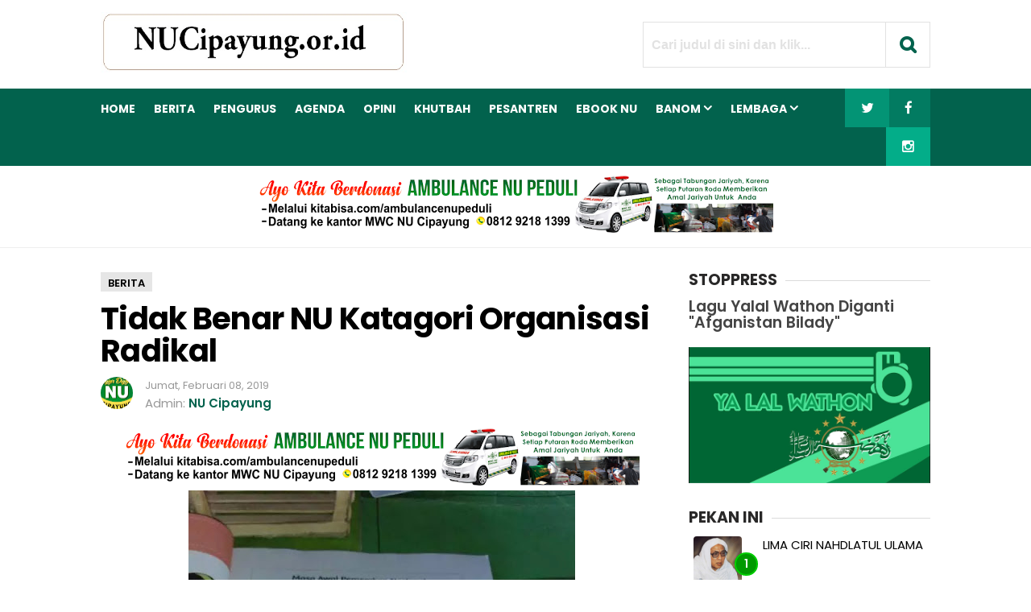

--- FILE ---
content_type: text/html; charset=UTF-8
request_url: https://www.nucipayung.or.id/2019/02/tidak-benar-nu-katagori-organisasi.html
body_size: 29732
content:
<!DOCTYPE html>
<HTML class='ltr no-js rwd item' dir='ltr'>
<!-- Global site tag (gtag.js) - Google Analytics -->
<script async='async' src='https://www.googletagmanager.com/gtag/js?id=UA-140372397-1'></script>
<script>
  window.dataLayer = window.dataLayer || [];
  function gtag(){dataLayer.push(arguments);}
  gtag('js', new Date());

  gtag('config', 'UA-140372397-1');
</script>
<head>
<meta charset='utf-8'/>
<!--[if lt IE 9]> <script src="https://www.blogger.com/static/v1/jsbin/4044097237-ieretrofit.js"> </script> <![endif]-->
<meta content='width=device-width,initial-scale=1.0,minimum-scale=1.0,maximum-scale=1.0' name='viewport'/>
<meta content='7yceAGCbpgAB4J0yFFQT9LCzV2OnP-p8cfuhnFuY5hQ' name='google-site-verification'/>
<meta content='text/html; charset=UTF-8' http-equiv='Content-Type'/>
<link href='https://www.nucipayung.or.id/favicon.ico' rel='icon' type='image/x-icon'/>
<link href='https://www.nucipayung.or.id/2019/02/tidak-benar-nu-katagori-organisasi.html' rel='canonical'/>
<link href='https://www.nucipayung.or.id/feeds/posts/default' rel='alternate' title='NU Cipayung - Atom' type='application/atom+xml'/>
<link href='https://www.nucipayung.or.id/feeds/posts/default?alt=rss' rel='alternate' title='NU Cipayung - RSS' type='application/rss+xml'/>
<link href='//www.blogger.com/feeds/2896711460905967379/posts/default' rel='alternate' title='NU Cipayung - Atom' type='application/atom+xml'/>
<link href='//www.blogger.com/openid-server.g' rel='openid.server'/>
<link href='https://www.nucipayung.or.id/' rel='openid.delegate'/>
<meta content='XrI2VJBSFdOMrWgnUKdmnKE6WVotn41_ElFlR7bCKMU' name='google-site-verification'/>
<meta content='DA2214BF08BAFE0C00C21632E984A1FA' name='msvalidate.01'/>
<meta content='XXXXX' name='yandex-verification'/>
<link href='https://plus.google.com/u/0/116071595682067982550/posts' rel='publisher'/>
<link href='https://plus.google.com/u/0/116071595682067982550/about' rel='author'/>
<link href='//plus.google.com/XXXXX' rel='me'/>
<meta content='global' name='distribution'/>
<meta content='1 days' name='revisit'/>
<meta content='1 days' name='revisit-after'/>
<meta content='document' name='resource-type'/>
<meta content='all' name='audience'/>
<meta content='all' name='robots'/>
<meta content='Indonesia' name='language'/>
<meta content='Indonesia' name='country'/>
<meta content='Jepara' name='geo.placename'/>
<meta content='Klik Fakta' name='Author'/>
<meta content='general' name='rating'/>
<meta content='id' name='geo.country'/>
<meta content='en_US' property='og:locale:alternate'/>
<meta content='id_ID' property='og:locale:alternate'/>
<!-- SEO Title Tag -->
<title>Tidak Benar NU Katagori Organisasi Radikal</title>
<!-- SEO Meta Tag -->
<meta content='Tidak Benar NU Katagori Organisasi Radikal' property='og:title'/>
<meta content='kabupaten Cipayung, pengurus nu kabupaten Cipayung, berita Cipayung, nu Cipayung, mwc Cipayung, ipnu Cipayung, ansor Cipayung, muslimat nu Cipayung, pesantren gelar, mama gelar, fatayat nu Cipayung, kabar Cipayung terbaru, wisata di Cipayung, sejarah Cipayung, keluarga nu Cipayung, pesantren Cipayung, nu care lazisnu Cipayung jawa barat' name='keywords'/>
<meta content='all' name='audience'/>
<meta content='NU Cipayung' name='author'/>
<meta content='blogger' name='generator'/>
<meta content='translate' name='google'/>
<meta content='general' name='rating'/>
<meta content='id' name='geo.country'/>
<meta content='Indonesia' name='geo.placename'/>
<!-- SEO Meta Tag end -->
<script type="text/javascript">(function() { var a=window,c="jstiming",d="tick";var e=function(b){this.t={};this.tick=function(b,o,f){f=void 0!=f?f:(new Date).getTime();this.t[b]=[f,o]};this[d]("start",null,b)},h=new e;a.jstiming={Timer:e,load:h};if(a.performance&&a.performance.timing){var i=a.performance.timing,j=a[c].load,k=i.navigationStart,l=i.responseStart;0<k&&l>=k&&(j[d]("_wtsrt",void 0,k),j[d]("wtsrt_","_wtsrt",l),j[d]("tbsd_","wtsrt_"))}
try{var m=null;a.chrome&&a.chrome.csi&&(m=Math.floor(a.chrome.csi().pageT));null==m&&a.gtbExternal&&(m=a.gtbExternal.pageT());null==m&&a.external&&(m=a.external.pageT);m&&(a[c].pt=m)}catch(n){};a.tickAboveFold=function(b){var g=0;if(b.offsetParent){do g+=b.offsetTop;while(b=b.offsetParent)}b=g;750>=b&&a[c].load[d]("aft")};var p=!1;function q(){p||(p=!0,a[c].load[d]("firstScrollTime"))}a.addEventListener?a.addEventListener("scroll",q,!1):a.attachEvent("onsFroll",q);
 })();</script>
<!--[if IE]> <script> (function() { var html5 = ("abbr,article,aside,audio,canvas,datalist,details," + "figure,footer,header,hgroup,mark,menu,meter,nav,output," + "progress,section,time,video").split(','); for (var i = 0; i < html5.length; i++) { document.createElement(html5[i]); } try { document.execCommand('BackgroundImageCache', false, true); } catch(e) {} })(); </script> <![endif]-->
<script type='application/ld+json'>
{"@context": "http://schema.org","@type": "WebSite","url": "https://www.nucipayung.or.id/","potentialAction": {"@type": "SearchAction","target": "https://www.nucipayung.or.id/?q={search_term}","query-input": "required name=search_term"}}
</script>
<!-- Metadata -->
<meta content='FACEBOOK_APP_ID' property='fb:app_id'/>
<meta content='FACEBOOK_PROFILE_ID' property='fb:admins'/>
<meta content='FACEBOOK_FANPAGE_ID' property='fb:pages'/>
<meta content='https://blogger.googleusercontent.com/img/b/R29vZ2xl/AVvXsEg_unaqu0tN92l-ThVl1VsV1NMnGlbS1H1-WUjTxYft5eaxbaL7exyzvvjgl_DzUKXcgmg4uDIO5VH0wvA5eOEBmvCJ-cm4dWd55XcO7PILEToPQzuY5HzE7cxnD37LUWHtp0fIvhfd3w/s640/a.webp' property='og:image'/>
<meta content='Tidak Benar NU Katagori Organisasi Radikal' property='og:image:alt'/>


 <style type="text/css">
<!-- /*<style id='page-skin-1' type='text/css'><!--
/*
Name              : Viralisme Theme
Version           : 1.0
Designer          : Bung Frangki
Published         : www.themeindie.com
Theme Published   : 12-12-2016
Theme Update      : -
License           : This free Blogger template is licensed under the Creative Commons Attribution 4.0 License, which permits both personal and commercial use.
*/
#header-wrapper{position:relative;display:block}
#header-left {float:left;width:300px}
#header-right {float:right;width:570px}
#wrapper {width:900px;margin:0 auto;padding:0}
#ads-wrapper,#footer-wrapper{position:relative;display:block}
#main-wrapper {width:570px;float:left}
#sidebar-wrapper {float:right;width:300px}
#footer_right{width:600px;position:relative;display:block;overflow:hidden}
#footer1{width:290px;float:left}
#footer2{width:290px;float:right}
ul,ol{list-style:none}
.quickedit {display:none !important;width:0;height:0}

--></style>
<style type='text/css'>
/* Style CSS Reset */
html,body,div,span,applet,object,iframe,h1,h2,h3,h4,h5,h6,p,blockquote,pre,a,abbr,acronym,address,big,cite,code,del,dfn,em,img,ins,kbd,q,s,samp,small,strike,strong,sub,sup,tt,var,u,i,center,dl,dt,dd,ol,ul,li,fieldset,form,label,legend,table,caption,tbody,tfoot,thead,tr,th,td,article,aside,canvas,details,embed,figure,figcaption,footer,header,hgroup,menu,nav,output,ruby,section,summary,time,mark,audio,video,adnav,adheader{margin:0;padding:0;border:0;font-size:100%;font:inherit;vertical-align:baseline;}
/* CSS for HTML5 */
article,aside,details,figcaption,figure,footer,header,hgroup,menu,nav,section,adnav,adheader{display:block;}*{margin:0;padding:0;}html{display:block;}blockquote,q{quotes:none;}blockquote:before,blockquote:after,q:before,q:after{background:transparent;}table{border-collapse:collapse;border-spacing:0;}
/* Body */
body{background:#fff;font-family: 'Open Sans', serif;font-size: 14px;color: #555;line-height:1.6em;margin: 0;text-decoration:none;}
a,a:link,a:visited,a:active {color:#02624d;text-decoration:none;}a:hover{color:#000 }
.left{float:left}.right{float:right}.clear{clear:both}
h2.date-header{display:none}
#sidebar-wrapper h2,.PopularPosts ul,.meta_post,.breadcrumbs,#featured_more,#footer-wrapper,#fitured,.viral-menu,#comments,.FeaturedPost h3,.post h2,.post h1,.item .don-share .don-share-total .don-count,.item .don-btn,.related-post,#blog-pager,.blog-pager,#navi-post .nexprev,.subs,#ads1_here h2,#ads2_here h2,.post-label a.post-body h2, .post-body h3,.post-body h4,.post-body h5,.post-body h6{font-family: "Poppins", "Arial", sans-serif;}
/* Header wrapper */
#wrapper {background:#fff;position:relative;width:100%;overflow:hidden;margin:0 auto;padding:0}
#header-wrapper{margin:15px auto;padding:0;word-wrap: break-word;position:relative;overflow:hidden;height:80px;}
#header-left{padding:0;margin:0 auto;width:100%;max-width:49%;float:left}
#header-right{padding:0; margin:0 auto; width:100%;max-width:49%;float:right;text-align:right;position:absolute;right:0;top:12px}
#header{position:absolute;left:-999999;top:-9999;height:0;width:0;z-index:-1}
#content-wrapper{width:100%;position:relative;display:block;max-width: 1030px;margin: 0 auto;padding:0;word-wrap: break-word}
.limit-wrapper{width:100%;max-width:1030px;margin: 0 auto;padding:0;position:relative;overflow:hidden}
.post-thumbnail:hover a.showmore,.post:hover a.showmore{display:block;opacity:1;bottom:41%;transition:all .2s ease-in-out}
/* Advertisement wrapper */
#ads-wrapper{background:#fff;margin:0 auto;padding:12px 0;width:auto;max-width:100%;height:auto;list-style:none;text-align:center;border-bottom:1px solid #eee}
#ads2-wrapper{border-bottom:none}
#ads1{display:block;float:none;width:100%;padding:0;max-width:728px;text-align:center;margin:auto}
#ads1 .widget-content{margin:0 auto;padding:0;list-style:none}
#ads-wrapper,#ads1 img{max-width:100%;height:auto;text-align:center}
.ads_home{text-align:center}
.ads_home img{max-width:100%;height:auto}
.ads_title{padding:0;margin:0 0 5px;display:block}
#ads1_here,#ads2_here{display:block;padding:15px 0;margin:auto}
#ads1_here h2,#ads2_here h2{padding:0;margin:0 0 5px;display:block;text-align:center;font-size:#555;font-size:13px;font-weight:300}
#ads1_here .widget-content,#ads2_here .widget-content{margin:auto;text-align:center;padding:0;list-style:none}
#ads1_here .widget-content img,#ads2_here .widget-content img{max-width:100%;height:auto}
/* Search wrapper */
#search_boxs {position:relative;display:inline-block}
#search_boxs .search_buttons i{line-height:55px;width: 55px; height: 55px; text-align:center;border:1px solid #e2e2e2;margin:0;color:#02624d;font-size:22px;font-weight:700}
#search_boxs .search_buttons i:hover{border-color:#02624d;color:#000;background:#02624d;transition:all .15s;}
#search_boxs #searchs {background:#fff;float:right;top:0;right:55px;position:absolute;border:1px solid #e2e2e2;}
#search_boxs #searchs #search_texts{color:#e2e2e2;width:300px;padding:0px 10px;font-size:16px;height:55px;margin-right:0;outline:none;float:right;top:0;font-weight:700;box-sizing:border-box;transition:all .15s;background:none;border:none}
#search_boxs #searchs #search_texts:focus{color:#02624d}
#search_boxs .search_buttons{color:#fff;height:40px;text-align:center;line-height:40px;display:block;cursor:pointer;margin-top:0px;margin-left:0px;font-size:18px;}
#search_boxs .search_buttons.active,#search_boxs .search_buttons:hover{opacity:0.9;}
/* Menu Wrapper */
.menu-wrapper{margin:0 auto;padding:0}
.viral-menu{background:#02624d;width:auto;padding:0;margin:0;font-size:100%;font-weight:700}
.viral-menu ul{margin:0 auto;padding:0;max-width:1030px}
.viral-menu ul li{list-style:none;display:inline-block;transition:all 400ms ease-in-out;position:relative;text-transform:uppercase}
.viral-menu ul li a:hover{color:#a4a4a4}
.viral-menu ul li a{color:#fff ;padding:14px 0 12px;margin-right:20px;display:inline-block;text-decoration:none}
.viral-menu ul li a i{font-size:17px;font-weight:700}
.viral-menu ul li a img{vertical-align:middle!important;}
.viral-menu ul ul {opacity:0;list-style:none;position:absolute;top:100%;margin-top:15px;width:190px;z-index:9999;overflow:hidden;transition:all .2s ease-out;}
.viral-menu ul li:hover ul {display:block;opacity:1;margin-top:0}
.viral-menu ul ul li a {background:#037b61;color:#fff;float:none;display:inline-block;padding:8px 15px;text-align:left;width:190px}
.viral-menu ul ul li a:hover {background:#039475;color:#4c4c4c!important}
.viral-menu ul li.viral_social{margin-left:-4px!important;float:right;}
.viral-menu ul li.viral_social a i{font-weight:normal}
.viral-menu ul li.viral_social a{margin:auto;width:55px;text-align:center;}
.viral-menu ul li.social-facebook{background-color:#027b61}
.viral-menu ul li.social-twitter{background-color:#039475}
.viral-menu ul li.social-instagram{background-color:#03ad89;}
.viral-menu ul li.social-googleplus{background-color:#03c69d;}
#show-menu,#close-menu{transition:all .3s ease-in;display:none}
/* Main wrapper */
#main-wrapper {background:#fff;width:100%;max-width:728px;float: left;padding:30px 0 0;margin:0 auto;word-wrap: break-word;overflow: hidden}
/* Reset post */
.post-body {margin:0 auto;line-height: 1.5em;padding:0}
.post h1 a,.post h1 a:hover {color:#3b7dc1}
.post-body a.img,.post-body .separator a {margin-left:0!important;margin-right:0!important;}
.mobile h1,.mobile h2 {margin:0 0 10px !important}.updated{text-decoration:none !important}
/* bullet dan nummber */
.post-body ul {margin: 5px 0 5px 10px;padding: 0 0 0 15px;list-style-type: inherit;}
.post-body ol {margin: 5px 0 5px 10px;padding: 0 0 0 15px;list-style-type: decimal;}
.resource{padding:0;color: #66798a;font: normal normal 11px/normal Tahoma,Verdana,Arial,Sans-Serif;width:auto}
/* more css */
.separator{float:none;max-width:100%; height: auto; width: auto; padding:0;margin:0 auto;text-align:center !important;overflow:hidden}
table img, .separator img, .separator a img{max-width:100% !important; height: auto;width:auto !important;margin:0; padding:0;text-align:center !important;}
::selection {background:#02624d;text-shadow:none;color:#fff!important}
.post-body ::selection {background:#02624d;color:#fff!important}
/* Meta post author */
.meta_post{position:relative;padding:0;margin:10px 0;color:#999;line-height:1.4em}
.author a:hover, .clock a:hover{color:#02624d}
.author,.clock{display:block;font-size:13px!important}
.author a{color:#111}
.clock a{color:#999}
/* Sidebar wrapper */
#sidebar-wrapper {width:100%;max-width: 300px;float: right;margin:30px auto 0;display:block;word-wrap: break-word;list-style:none;overflow:hidden}
#sidebar-wrapper h2 {font-size: 19px;line-height: 16px;text-decoration: none;display: inline-block;padding: 0 10px 0 0;margin:0 auto 15px;position: relative;color: #292828;font-weight: 700;letter-spacing: normal;text-transform: uppercase;}
#sidebar-wrapper h2:before {display: block;width: 500px;height: 0;border-width: 1px 0 0;position: absolute;right: 100%;left: auto;top: 50%;border-style: solid;content: "";opacity: 0.1667;}
#sidebar-wrapper h2:after {display: block;width: 500px;height: 0;border-width: 1px 0 0;position: absolute;left: 100%;right: auto;top: 50%;border-style: solid;content: "";opacity: 0.1667;}
#sidebar1, #sidebar2, #sidebar3, #sidebar4, #sidebar5{margin:0 auto;padding:auto}
#sidebar1 .widget-content,#sidebar2 .widget-content,#sidebar3 .widget-content,#sidebar4 .widget-content,#sidebar5 .widget-content{margin:0 auto 30px;padding:0}
 #ContactForm1{display:none}
/* CSS label */
.widget-content.cloud-label-widget-content {display:inline-block;width:100%;}
.widget-content.list-label-widget-content {padding:0;}
.widget-content.cloud-label-widget-content {display:inline-block;}
.label-size-1,.label-size-2,.label-size-3,.label-size-4,.label-size-5 {font-size:100%;opacity:1}
.cloud-label-widget-content{text-align:left;padding:0}
.label-count {white-space:nowrap;display:inline-block;}
.Label ul {list-style:none !important;margin:0;padding:0;width:100%}
.Label li{position:relative;color:#222;padding:0;margin:0 0 10px;text-align:left;max-width:100%;transition:all .3s ease-out;overflow:hidden}
.Label li a{padding:0;display:inline-block;line-height:1.2em !important;color:#444;text-decoration:none;transition:all .3s ease-out;font-weight:normal !important}
.Label li:last-child{padding:0}
.Label li a:hover {color:#02624d !important}
.Label li span{display:inline-block;float:right}
.label-size{position:relative;display:block;float:left;margin:0;font-size:13px;transition:all 0.3s;}
.label-size{position:relative;display:block;float:left;margin:0 4px 4px 0;font-size:13px;transition:all 0.3s;}
.label-size a{background:#fff;background-image:linear-gradient(to bottom,rgba(255,255,255,1)0,rgba(250,250,250,1)70%,rgba(246,246,246,1)99%,rgba(246,246,246,1)100%);display:inline-block;color:#444;padding:5px 8px;font-weight:normal !important;border:1px solid #e3e3e3;background-repeat:repeat-y;background-size:100% 90px;background-position:0 -30px;transition:all .3s}
.label-count{opacity:0;visibility:hidden;font-size:85%;display:inline-block;position:absolute;top:-10px;right:-10px;background:#02624d;color:#fff;white-space:nowrap;padding:0;width:22px;height:22px;line-height:22px;border-radius:100%;text-align:center;z-index:1;transition:all .3s}
.label-size:hover .label-count{opacity:1;visibility:visible;top:-5px}
.label-size a:hover{color:#444;background-image:linear-gradient(to bottom,rgba(255,255,255,1)0,rgba(250,250,250,1)18%,rgba(255,255,255,1)99%,rgba(255,255,255,1)100%);background-position:0 0}
/* Popular Post */
.PopularPosts ul{list-style:none;margin:0 auto;padding:0;}
.PopularPosts li,.PopularPosts li img,.PopularPosts li a,.PopularPosts li a img {margin:0;padding:0;list-style:none;border:none;background:none;outline:none;}
.PopularPosts ul li {margin:0 0 10px;padding:0;position:relative;line-height:1.4em!important;list-style:none;text-align:left!important;font-size:15px !important;}
.PopularPosts ul li a:hover {color:#008000!important}
.PopularPosts li a{color:#000 !important;font-weight:500 !important;list-style:none}
.PopularPosts .item-thumbnail {display: flex;align-items: center;justify-content: center;width:72px;height:72px;margin:0 20px 15px 0;overflow:hidden;float:left;border-radius:4px;}
.PopularPosts ul li img {width:auto;height:72px;transition:all .3s ease-in-out;border-radius:4px;overflow:hidden;display:block}
.PopularPosts .item-snippet{display:none}
.PopularPosts .item-title {padding:0 0 5px}
.PopularPosts .widget-content ul li:before{color: #fff;counter-increment: count;content: counter(count);position: absolute;left:57px;text-align: center;top:20px;z-index: 51;transition: all .4s;height:25px;min-width:25px;font-size: 14px;line-height:25px;background:#009a00;font-weight:600;border-radius:99em;border:2px solid #00cd00;text-align: center;padding:0;overflow:hidden;}
.PopularPosts ul{counter-reset:count;}
/* Featured post Default */
.FeaturedPost{clear:both;margin:0 auto 30px;padding:0;list-style:none;}
.FeaturedPost h3{font-weight:600 !important;font-size:19px !important;list-style:none;line-height:1.1em!important;margin:0 0 5px}
.FeaturedPost h3 a{color:#444}
.FeaturedPost img{width:100%;height:auto;margin:15px 0 0}
.FeaturedPost .post-summary{line-height:1.2em!important;font-size:13px;color:#555}
  /* Css Breadcrumbs */
.breadcrumbs {font-size:13px;overflow:hidden;padding:0;margin:0 auto 7px;position:relative;color:#ccc;text-transform:uppercase;overflow:hidden;display:block}
.breadcrumbs a {clear:both;list-style:none;line-height:1.4em;color:#000;background:#e6e6e6;font-weight:600;margin:0 4px 7px 0;padding:5px 9px 1px!important;display:inline-block}
.breadcrumbs span a {color:#000;background:#e6e6e6;}
.breadcrumbs > span:last-child {width:0;color:#ccc}
.breadcrumbs span a:hover {color:#fff;background:#02624d}
.breadcrumbs a:hover {color:#fff;background:#02624d}
/* Featured more */
#featured_more .more_title,#featured_more h2{font-size: 24px;display: inline-block;padding:0;margin:20px auto 15px;color: #000;font-weight:600;text-transform: uppercase;}
#featured_more #fitured{overflow:hidden;margin:0 auto}
#featured_more h2{color:#02624d}
#featured_more #fitured ul,#featured_more #fitured li{clear:both;padding:0;margin:0;list-style:none;position:relative;height:auto!important}
#featured_more #fitured li {clear:both;background:none;padding:0; position:relative!important;margin:0 0 20px; display:block!important; width:100%!important; height:180px!important;left:auto!important;top:auto!important;right:auto!important;text-align:left!important;display:block!important;overflow:hidden}
#featured_more #fitured img{z-index:10;width:320px!important;height:auto;float:left!important;margin-right:20px!important;display:block}
#featured_more #fitured h4{position:relative!important;bottom:auto;left:auto;display:block;padding:20px 15px 0 0!important;margin:0!important;font-size:23px;line-height:1.2em!important;color:#000;font-weight:600!important;overflow:hidden;text-overflow:ellipsis;display:block;display:-webkit-box;-webkit-line-clamp:3;-webkit-box-orient:vertical}
#featured_more #fitured .label_text{line-height:1.4em;position:relative;bottom:auto!important;left:auto!important;width:auto;padding:0;margin:4px 0 0;font-size:13px;color:#aaa;background:none;display:block}
#featured_more #fitured .label_text span{margin:0 4px 0 0!important;padding:0!important}
#featured_more .autname{color:#111;display:block!important;padding:0!important;margin:0!important;}
#featured_more .autname:before{content:"Dipos oleh";font-weight:normal;text-decoration:inherit;color:#aaa;margin-right:7px}
#featured_more .randomnya .overlayx{background:none!important}
#featured_more #next, #featured_more #prev,#featured_more .cmnum{display:none}
/* footer-wrapper */
#footer-wrapper {background:#f5f5f5;margin:0 auto;padding:20px 0 0;width:100%;color:#777;font-size:13px;}
.credit-wrapper{clear:both;position:relative;margin:0 auto;padding:15px 10px 30px;text-align:center;font-weight:normal;line-height:1.4em}
.credit-wrapper a{color:#000 ;list-style:none}
.credit-wrapper a:hover{color:#02624d}
/* Footer menu */
#footer_menu{margin:0 auto;padding:0;position:relative}
#footer_menu ul{margin:0 auto;padding:0 10px;text-align:center;margin:0 auto}
#footer_menu ul li{display:inline-block;margin:10px 0 5px;letter-spacing:1.5px}
#footer_menu ul li a{display:block;color:#000;padding:0 7px}
#footer_menu ul li a:hover{color:#02624d}
/* CSS Post Table */
table{border-collapse:collapse;border-spacing:0;}
.post-body table td {border:1px solid #e9e9e9;padding:10px;text-align:left;vertical-align:top;}
.post-body table th {border:1px solid #e4373d;padding:10px;text-align:left;vertical-align:top;background:#02624d !important;color:#fff}
.post-body td, .post-body th{vertical-align:top;text-align:left;font-size:13px;padding:3px 5px;}
.post-body th{background:#fff;font-weight:400;text-transform:uppercase;font-size:14px}
table {max-width:100%;width:100%;margin:1.5em auto;}
table.section-columns td.first.columns-cell{border-left:none}
table.section-columns{border:none;table-layout:fixed;width:100%;position:relative}
table.columns-2 td.columns-cell{width:50%}
table.columns-3 td.columns-cell{width:50%}
table.columns-4 td.columns-cell{width:30%}
table.section-columns td.columns-cell{vertical-align:top}
table.tr-caption-container{padding:4px;margin-bottom:.5em}
td.tr-caption{font-size:80%}
.post-body td img, .post-body th img {list-style:none;max-width:100%;height:auto;padding:0 !important;margin:0 !important}
.post-body table.tr-caption-container img, .post-body table.tr-caption-container img, .post-body img {list-style:none;max-width:100%;height:auto;padding:0 !important;margin:0 !important}
.post-body img {width:100% !important;max-width:100% !important;height:auto !important}
.post-body table.tr-caption-container td {border:none;padding:0 !important;margin:0 !important}
.post-body table caption{max-width:100%;height:auto;border:none !important;padding:0 !important}
/* Status msg if click label */
.status-msg-body{padding:10px 0 ; display:none}
.status-msg-wrap{display:none; font-size:14px; margin-left:1px;  width:100%; color:#666;  }
.status-msg-wrap a{color:orange !important;  }
.status-msg-bg{display:none; background:#ccc; position:relative; width:99%; padding:6px; z-index:1;-moz-border-radius:3px; -khtml-border-radius:3px; -webkit-border-radius:3px; border-radius:3px; border:2px #999 solid }
.status-msg-border{display:none; border:0; position:relative; width:99%}
/* Responsive */
@media screen and (max-width:1024px){
.logo{margin-left:10px;}
#header-right{margin-right:10px}
.viral-menu li.homex{margin-left:10px}
#main-wrapper {width:66%;margin-left:10px}
#sidebar-wrapper {margin-right:10px}
}
@media screen and (max-width:880px){
#main-wrapper,#sidebar-wrapper,#ads1{max-width:100%;width:100%;float:none;margin:auto;padding:0;position:relative}
#main-wrapper{padding-top:20px}
#header-left{max-width:80%;float:none;text-align:center;}
#header-right{right:0;z-index:999;}
.logo{margin:auto;text-align:center}
#featured_slide,#search_boxs #searchs{display:none}
#search_boxs #searchs{border-right:none}
#featured_more{margin:0 10px}
#featured_more #fitured h4{padding:20px 0 0!important;}
#sidebar-wrapper h2{padding:0 10px}
#sidebar1,#sidebar2,#sidebar3,#sidebar4,#sidebar5{padding:0 10px;}
#sidebar1 .widget-content,#sidebar2 .widget-content,#sidebar3 .widget-content,#sidebar4 .widget-content,#sidebar5 .widget-content{text-align:center}
/* Menu mobile - tablet - smartphone */
#show-menu,#close-menu{position:absolute;top:30px;left:10px}
#show-menu a:hover,#close-menu a:hover{}
#show-menu{display:block;z-index:3;height:55px;}
#show-menu a,#close-menu a{background:#fff;cursor:pointer;color:#02624d !important;height:55px;line-height:55px;width:55px;text-align:center!important;float:left;border:1px solid #e2e2e2;color:#02624d;font-size:22px;font-weight:700}
#show-menu a:hover,#close-menu a:hover{border-color:#02624d;color:#000!important;background:#02624d}
#mobile-menu-show{display:none;}
#close-menu{display:none}
.viral-menu{background:none;border-top:1px solid #e2e2e2}
.viral-menu ul{background:#02624d;margin:0 auto;padding:0}
.viral-menu ul li{list-style:none;display:block;width:100%;transition:all 400ms ease-in-out;border-bottom:1px solid #039474;position:relative;text-transform:uppercase}
.viral-menu ul li a{color:#fff ;padding:14px 0;display:block;text-align:center;width:100%;text-decoration:none}
.viral-menu ul li a i{font-size:18px;font-weight:normal}
.viral-menu ul li a img{vertical-align:middle!important;}
.viral-menu ul ul {display:none;list-style:none;position:absolute;top:100%;width:100%;left:0;right:0;z-index:9999;overflow:hidden}
.viral-menu ul li:hover ul {display:block;background:rgb(3,148,116);}
.viral-menu ul ul li a {background:rgb(3,173,135);color:#fff !important;float:none;display:block;padding:10px 0;text-align:center;width:100%;}
.viral-menu ul li.viral_social{width:25%;display:inline-block;float:none;}
}
@media screen and (max-width:736px){
#featured_more{display:none}
}
@media screen and (max-width:667px){

}
@media screen and (max-width:600px){

}
@media screen and (max-width:480px){
#header-wrapper{height:42px;margin:10px auto}
#header-left{max-width:55%;overflow:hidden}
.logo img{width:100%;height:auto}
#show-menu,#close-menu{top:10px}
#header-right{top:0}
#search_boxs .search_buttons i{line-height:40px;width: 40px; height: 40px;}
#search_boxs #searchs {right:40px}
#search_boxs #searchs #search_texts{height:40px}
#show-menu a,#close-menu a{line-height:40px;width: 40px; height: 40px;}
}
@media screen and (max-width:414px){

}
@media screen and (max-width:320px){
.logo{margin:3px auto 0}
#search_boxs #searchs #search_texts{width:244px}
}
@media screen and (max-width:240px){

}
</style>
<style type='text/css'>
/* Reset css */
.post{color:#333;font-weight:400;line-height:1.6em;font-size:16px;text-transform: none;}
.post-body i{font-style:italic!important}
.post-body{padding-bottom:15px}
.breadhome{display:none}
.post,#comments,.breadcrumbs{margin-right:30px!important}
/* post title */
.post h1{color:#000;margin:auto;padding:0 0 7px;font-size:240% !important;line-height:1.06em;font-weight:700;letter-spacing:-0.7px}
table {width:100%}.tr-caption{font-size:75% !important;color:#858585 !important;font-style:normal !important;padding-bottom:12px !important}
/* Post info */
.meta_post{margin:5px auto 20px}
.photome img{float:left;display:inline-block;margin-right:15px;height:40px;width:40px;border-radius:99em}
.author{font-size:15px !important}
.author a{color:#02624d;font-weight:600}
.author a:hover{color:#000}
/* Tag heading */
.post-body h2,.post-body h3,.post-body h4,.post-body h5,.post-body h6{font-size:210%;line-height:1.2em;margin:0!important;font-weight:bold !important;color:#000;display:block;padding:0 !important;font-weight:600!important}
.post-body h3{font-size:200%}.post-body h4{font-size:190%}.post-body h5{font-size:180%}.post-body h6{font-size:170%}
/* blockquote */
.post blockquote {line-height:1.5em !important;position:relative;width:auto;padding:0.9em 1.5em;margin:20px auto;border-left:5px solid #02624d;overflow:auto;font-family:Georgia,serif;font-size:16px!important;font-style:italic!important}
/* share Wrapper */
#share-wrapper{}
.item .don-share {margin:0 0px 20px 0;padding:0;}
.item .don-share .don-share-total .don-count{font-size: 36px;text-align: center;font-weight: 700;color: #02624d;padding:9px 0 0;margin-right:0;margin-bottom: 0;border-radius:none}
.item .don-share .don-share-total .don-count:after {line-height: 12px;margin-top:9px;color: #a6a6a6;font-weight: 300;font-size: 12px;text-transform: capitalize;content: "Share";}
.item .don-btn {margin:9px auto 0;letter-spacing:0;text-shadow:none;border-radius:none!important;background-image: none;box-shadow: none;}
/* Advertise post wrapper */
.ads1_post{padding:0;width:auto;text-align:center;height:auto;margin:0 auto;display:block}
.ads2_post{margin:15px 0;display:block;text-align:center;max-width:100%;height:auto}
/* Subscribe wrapper */
.subs {position: relative;padding: 6px 21px;}
.sub_newsletter-horizontal {margin-top: 1em;margin-bottom:2em;}
.subs:before {display: block;position: absolute;z-index: 1;left: 0;right: 0;top: 0;bottom: 0;border-width: 6px;border-style: solid;opacity: 0.1667;content: "";}
.subs-icon {display: block;width: 40px;height: 40px;margin-left: -20px;position: absolute;z-index: 1;left: 50%;top: -10px;text-align: center;font: 20px/40px "Poppins";-moz-border-radius: 50%;-webkit-border-radius: 50%;border-radius: 50%;}
.subs-icon {border-color: #02624d;background-color: #02624d;color: #fff;}
.subs>header {margin-top: -12px;margin-bottom: 20px;text-align: center;}
.subs > header h2 {display: inline-block;position: relative;margin: 0 20px;padding: 6px 20px;vertical-align: top;text-transform: none;letter-spacing: -0.025em;background: #02624d;color: #fff;opacity: 1;}
.sub_mega {font-size: 1.80203rem;line-height: 1.067;font-weight: 700;letter-spacing: -0.05em;color: #000;}
.sub_mega {font-size: 2.63164rem;}
.sub_newsletter-horizontal .sub_mega+.sub_delta {margin-top: -1.5rem;}
.sub_newsletter-privacy {margin-top: 0.75em;font-size: 12px;line-height: 14px;font-weight: 400;opacity: 0.666;}
.subs>header {visibility: hidden;}
p.sub_delta.sub_delta-3rd {font-weight: 300;letter-spacing: -0.025em;padding-top: 25px;opacity: 0.5;color: #000;font-size: 1.175rem;line-height: 1.2;}
.subs-centered .mc4wp-form label {display: none;}
.subs .mc4wp-form-fields label {position: absolute;clip: rect(1px, 1px, 1px, 1px);width: 1px;height: 1px;overflow: hidden;}
.subs input[type="email"] {font-family: "Poppins","Roboto","Arial",sans-serif;-moz-box-sizing: border-box;-webkit-box-sizing: border-box;box-sizing: border-box;max-width: 100%;padding: 8px;border: 1px solid #ccc;font-size: 1rem;background-color: transparent;color: inherit;-moz-border-radius: 4px;-webkit-border-radius: 4px;border-radius: 4px;line-height: 1.5;font-weight: 400;-webkit-font-smoothing: antialiased;color: #666;text-align: center;}
.sub_newsletter .mc4wp-form input[type=submit] {font-family: "Poppins","Roboto","Arial",sans-serif;display: block;width: 100%;margin-left: 10px;color: #fff;text-align: center;margin-top: -2px;font-weight: 700;text-transform: uppercase;letter-spacing: normal;-moz-box-sizing: border-box;-webkit-box-sizing: border-box;box-sizing: border-box;display: inline-block;position: relative;z-index: 0;margin-right: 0.2px;text-decoration: none;text-align: center;vertical-align: middle;zoom: 1;-moz-border-radius: 4px;-webkit-border-radius: 4px;border-radius: 4px;width: auto;padding: 11px 28px 9px;border:none;-webkit-appearance: none;cursor: pointer;-moz-border-radius: 4px;-webkit-border-radius: 4px;background-color: #02624d;}
i.subs-icon:before {font-family: FontAwesome;content: '\f0e0';}
form#mc4wp-form-1 {margin-top: 20px;margin-bottom: 30px;z-index: 999;position: relative;}
i.fa.fa-arrow-circle-o-left:before {display: inline-block;width: 30px;font-size: 28px;font-weight: 300!important;font-family: FontAwesome;content: "\f177";text-align: left;color: #02624d;}
i.fa.fa-arrow-circle-o-right:before {display: inline-block;left: auto;width: 30px;font-size: 28px;font-family: FontAwesome;font-weight: normal;content: "\f178";text-align: left;color: #02624d;}
p.sub_alpha.sub_alpha-1st {color: #000;line-height: 1.067;font-weight: 600;letter-spacing: -0.05em;font-size: 1.90613rem;margin-bottom: 20px;margin-top: -10px;}
.subs-centered {text-align: center;}
/* Navigation wrapper */
#blog-pager,.blog-pager{display:block;position:relative;z-index:1}
#blog-pager-newer-link,#blog-pager-older-link{font-size:100%!important}
.blog-pager-older-link,.home-link, .blog-pager-newer-link{padding:0!important}
.nexprev-alright,.nexprev-alleft,.pager-title-left{transition:all .3s ease-in-out}
.nexprev{margin:30px 0;padding:0;height:auto;display:block;z-index:1}
.nexprev{display:none}
#navi-post .nexprev{display:block}
.nexprev-alright,.nexprev-alleft{color:#333;width:50%;position:relative;-moz-box-sizing:border-box;margin:0}
.nexprev-alleft{height:auto;float:left;padding:0;text-align:left;box-sizing:border-box}
.nexprev-alright,.nexprev-alleft{-webkit-box-sizing:border-box}
.nexprev-alright{height:auto;float:right;padding:0;text-align:right;box-sizing:border-box}
.nexprev-alright a:hover,.nexprev-alright:hover .pager-title-left,.nexprev-alleft a:hover,.nexprev-alleft:hover .pager-title-left{color:#02624d!important}
.nexprev-alright a,.nexprev-alleft a{font-size:19px;font-weight:600;text-decoration:none;line-height:1.15em}
.nexprev-alright a,.nexprev-alleft a{color:#000;font-size:19px;font-weight:600;line-height:1.15em;display:block}
#blog-pager,.isinexprev-alright,.isinexprev-alleft{margin:0!important}
.current-pageleft,.current-pageright,.nexprev .top-pager{display:block;text-transform:capitalize!important;font-size:13px;font-weight:normal;color:#aaa;padding:0}
.clear{clear:both}
/* css related posts */
.related-post h4{margin:30px 4px 15px 4%!important;font-size:25px;text-transform:uppercase;font-weight:600!important;padding:0;color:#02624d}
.related-post h4:before{content:"Konten Menarik";text-decoration:inherit;color:#000;margin-right:7px}
.related-post{margin:0 0 0 -4%;padding:0;font-size:13px;text-align:left;box-sizing:border-box}
.related-post,.related-post-style-3 .related-post-item{-moz-box-sizing:border-box;-webkit-box-sizing:border-box}
.related-post-style-3,.related-post-style-3 li{margin:0!important;padding:0!important;list-style:none;word-wrap:break-word;overflow:hidden}
.related-post-style-3 .related-post-item{display:block;float:left;width:50%;height:270px;padding-left:4%!important;margin:0 0 10px!important;box-sizing:border-box}
.related-post-style-3 .related-post-item-thumbnail{display:block;margin:0 0 7px;width:100%;height:180px;max-width:none;max-height:none;background-color:transparent;padding:0;}
.related-post-style-3 .related-post-item-tooltip{padding:0;overflow:hidden;text-overflow:ellipsis;display:block;display:-webkit-box;-webkit-line-clamp:3;-webkit-box-orient:vertical}
.related-post-style-3 .related-post-item-tooltip a.related-post-item-title{font-size:20px;font-weight:600;display:block;color:#000!important;line-height:1.15em!important}
.related-post-style-3 .related-post-item-tooltip a.related-post-item-title:hover{color:#02624d!important}
/* Comment Wrapper */
#comments{clear:both;margin:25px 0 0;padding:0;list-style:none;position:relative}
#comments h3{margin:20px 0 15px;font-size:20px;text-transform:uppercase;font-weight:700!important;padding:0;color:#02624d;letter-spacing:-1.5px;line-height:1.1em}
#comments h3 .embel{color:#000!important;margin-right:3px}
.comment_avatar_wrap{width:42px;height:42px;background:#fcfcfc;padding:0;text-align:center;margin-bottom:20px;border-radius:99em!important;overflow:hidden}
#comments .avatar-image-container {float: left;margin:0;width: 42px;height: 42px;max-width:42px;max-height:42px;padding: 0;margin-bottom:10px;border-radius:99em!important;overflow:hidden}
#comments .avatar-image-container img {width: 42px;height: 42px;max-width: 42px;max-height: 42px;background:url(https://blogger.googleusercontent.com/img/b/R29vZ2xl/AVvXsEiQAF4Loux5XCZwb82X94fPv8WN4PcjUFyvEIID5JsKKdMWOIf8HEdg59SRQFm9OO3StmD4Jelbod-xIcka-7KYtnO56W0_GjG4lNXqI4GtjXa39wF5InIBVZThfNDrLZgnG6fHaXrvUgmD/s1600/anon.jpg) no-repeat;border-radius:99em!important;overflow:hidden}
.comment_name a {font-weight:700;color:#000;padding:0;font-size: 13px;text-decoration: none;}
.comment_name a:hover{color:#02624d}
.comment_admin .comment_name  {font-weight: bold;padding:0;font-size: 13px;text-decoration: none;}
.comment_admin .comment_date  {font-weight: normal;font-size:11px;}
.comment_name {padding:0;font-size:13px;font-weight:bold;position:relative;}
.comment_service{margin-top:5px;position:relative}
.comment_date {color: #a9a9a9;font-size:12px!important;margin-top:-3px;}
.comment_date a{text-decoration:none;color: #a9a9a9;font-size:12px!important;font-weight:normal;}
.comment_date a:hover{color: #000;}
.comment_body{margin-left:50px;margin-top: -72px;padding:10px 10px 15px}
.comment_body p {line-height: 1.5em;margin:4px 0 5px;color: #666;font-weight:normal;font-size: 13px;word-wrap:break-word;padding:0;}
.comment_body p a{font-weight:normal;color:#02624d;text-decoration:none}
.comment_inner {padding-bottom: 5px;margin:0}
.comment_child .comment_wrap {padding-left: 7%;}
.comment_reply {display:inline-block;margin:0 0 17px;padding:0;color: #aaa !important;text-align: center;text-decoration: none;z-index:999;font-size:12px!important;font-weight:normal!important;float:left;text-align:left}
.comment_reply:hover {color:#000 !important;}
.unneeded-paging-control {display: none;}
.comment-form {max-width: 100%;!important;}
#comment-editor {clear:both;padding:0;margin:0;width:100%!important;background:transparent url('[data-uri]') no-repeat 50% 30%;border:1px solid #eee;max-height:280px !important}
.comment_form a {text-decoration: none;text-transform: uppercase;font-size: 15px;}
.comment-form p {background: #fff;padding:15px 15px 11px;margin: 5px 0 20px;font-size: 13px;line-height:1.3em;border:4px solid #e4e4e4;position:relative;max-width:100%}
.comment-form p:after {content:"";width:0;height:0;position:absolute;top:100%;left:20px;border-width:8px;border-style:solid;border-color:#e4e4e4 transparent transparent #e4e4e4;display:block;}
.comment_reply_form {padding: 0 0 0 70px;}
.comment_reply_form .comment-form {width: 99%;}
.comment_emo_list .item{text-align:center;height:40px;width:41px;margin:10px auto;display:inline-block}
.comment_emo_list span {display: block;font-weight: bold;font-size: 11px;letter-spacing: 1px;}
img.comment_emo {width:16px;height:16px;}
.comment_youtube {max-width:100%!important;width:400px;height:225px;display:block;margin:auto}
.comment_img {max-width:100%!important;}
.deleted-comment {padding: 10px 10px 10px 10px;display: block;color: #CCC;}
#respond {overflow: hidden;clear: both;}
.comment_avatar img{width:42px;height:42px;background:url(https://blogger.googleusercontent.com/img/b/R29vZ2xl/AVvXsEiQAF4Loux5XCZwb82X94fPv8WN4PcjUFyvEIID5JsKKdMWOIf8HEdg59SRQFm9OO3StmD4Jelbod-xIcka-7KYtnO56W0_GjG4lNXqI4GtjXa39wF5InIBVZThfNDrLZgnG6fHaXrvUgmD/s1600/anon.jpg) no-repeat}
.comment-delete img{display:none}
.comment_author_flag {display:none}
.comment_admin .comment_author_flag {display:inline-block;background:#02624d;height:10px;width:10px;border-radius:99em;padding:0;left:-15px;margin-top:4px;position:absolute;}
iframe{border:none;overflow:hidden}
.small-button1 a {font-size:12px;cursor:pointer;font-weight:400;margin:17px 5px 5px 0;text-decoration:none;text-transform:none;text-decoration:none !important;display:inline-block;color:#fff;padding:7px 14px 4px;cursor:pointer;background-color:#000;}
.small-button1:hover a{background-color:#02624d;color:#fff;display:inline-block;text-decoration:none !important}
span.small-button1 {text-align:left;display:inline-block;}
#emo-box,#hide-emo {display:none;}
#fb_comment h3{margin:15px 0 5px;font-size:20px;text-transform:uppercase;font-weight:700!important;padding:0;color:#000;letter-spacing:-1.5px;line-height:1.1em}
#fb_comment h3 span{color:#02624d!important}
/* Short codes */
.button{list-style:none;text-align:center;border:none;display:block;padding:40px auto;clear:both;text-decoration:none;display:block;overflow:hidden;position:relative;}
.button ul {clear:both;margin:auto;padding:0}
.button li{display:inline;margin:0 3px !important;padding:0 !important;list-style:none;}
.button li a.demo,.button li a.download{list-style:none;position:relative;display:inline-block;vertical-align:top;height:45px;line-height:45px;padding:0;font-size:15px;color:#fff;font-weight:bold;text-align:center;text-decoration:none;cursor:pointer;width:100%;max-width:200px;list-style:none!important}
.button li a.demo{background:transparent!important;border:4px solid #02624d;color:#02624d!important;margin-bottom:10px!important}
.button li a.download{background:#02624d;border:4px solid #02624d}
.button li a.demo:hover{border-color:#111!important;color:#111!important}
.button li a.download:hover {border-color:#111!important;background:#111}
.first-character{float:left;color:#111;font-size:75px;padding-top:20px;padding-right:8px;padding-left:3px;padding-bottom:15px;font-family:Georgia}
#flippy {text-align:center;margin:20px auto;}
#flippy button{position:relative;display:inline-block;vertical-align:top;height:36px;line-height:36px;padding:0 20px;font-size:13px;color:#fff;text-align:center;text-decoration:none;border-radius:2px;cursor:pointer;background:#02624d;border:0}
#flippy button:hover, #flippy button:focus {background:#d5452f;color:#fff;outline:none;}
/* Responsivination */
@media screen and (max-width:880px){
.post h1{font-size:234% !important;}
.post,#comments,.breadcrumbs{margin:0 10px!important}
}
@media screen and (max-width:768px){
.post h1{font-size:232% !important;}
}
@media screen and (max-width:603px){
.post h1{font-size:230% !important;}
.nexprev-alright,.nexprev-alleft{width:100%;}
.isinexprev-alleft{text-align:center}
.isinexprev-alright{text-align:center;margin-top:30px!important}
}
@media screen and (max-width:603px){
.post h1{font-size:228% !important;}
}
@media screen and (max-width:533px){
.post h1{font-size:227% !important;}
}
@media screen and (max-width:480px){
.post h1{font-size:210% !important;}
.sub_newsletter .mc4wp-form input[type=submit] {margin-top: 10px;}
.related-post h4{margin:30px 4px 15px 0!important;}
.related-post{margin:0;}
.related-post-style-3 .related-post-item{display:block;float:none;width:100%;height:270px;padding:0!important;-moz-box-sizing:border-box;-webkit-box-sizing:border-box;box-sizing:border-box}
}
@media screen and (max-width:375px){
.post h1{font-size:200% !important;}
}
@media screen and (max-width:320px){
.post h1{font-size:180% !important;}
}
</style>
<script src='https://ajax.googleapis.com/ajax/libs/jquery/1.11.0/jquery.min.js'></script>
<script type='text/javascript'>
//<![CDATA[
function loadCSS(e, t, n) { "use strict"; var i = window.document.createElement("link"); var o = t || window.document.getElementsByTagName("script")[0]; i.rel = "stylesheet"; i.href = e; i.media = "only x"; o.parentNode.insertBefore(i, o); setTimeout(function () { i.media = n || "all" }) }loadCSS("//maxcdn.bootstrapcdn.com/font-awesome/4.5.0/css/font-awesome.min.css");loadCSS("https://fonts.googleapis.com/css?family=Open+Sans:400,400i,700,700i|Poppins:400,600,700");
//]]>
</script>
<script type='text/javascript'>
//<![CDATA[
function frx_frpost(a){(function(e){var i={blogURL:"",MaxPost:7,RandompostActive:true,idcontaint:"#randompost",ImageSize:600,loadingClass:"loadingxx",pBlank:"https://blogger.googleusercontent.com/img/b/R29vZ2xl/AVvXsEhjP7n1vm7juXvy1uo0rj_3jH5A2wu2gxL08x1ZwD5ZyQKoljqvFMAyQhA-is1a5omvg2DivJEdZDlAbiyZq03OqczpNgqumjszHhzG1O6xMLDCirJV3r81i7q7n4xrBwBoGgRQOmA4SAI/s1600/no_images.png",MonthNames:["Jan","Feb","Mar","Apr","Mei","Jun","Jul","Agt","Sept","Okt","Nov","Des"],tagName:false};i=e.extend({},i,a);var h=e(i.idcontaint);var b=i.blogURL;var d=i.MaxPost*600;if(i.blogURL===""){b=window.location.protocol+"//"+window.location.host}h.html('<div id="buttons"><a href="#" id="prev">klik</a><a href="#" id="next">klik</a></div><div id="fitured"><ul class="randomnya"></ul></div>').addClass(i.loadingClass);var g=function(z){var t,k,r,o,x,A,s,w,y,u,n="",v=z.feed.entry;for(var q=0;q<v.length;q++){for(var p=0;p<v[q].link.length;p++){if(v[q].link[p].rel=="alternate"){t=v[q].link[p].href;break}}for(var m=0;m<v[q].link.length;m++){if(v[q].link[m].rel=="replies"&&v[q].link[m].type=="text/html"){r=v[q].link[m].title.split(" ")[0];break}}if("media$thumbnail"in v[q]){x=v[q].media$thumbnail.url.replace(/\/s[0-9]+\-c/g,"/s"+i.ImageSize)}else{x=i.pBlank.replace(/\/s[0-9]+(\-c|\/)/,"/s"+i.ImageSize+"$1")}k=v[q].title.$t;u=v[q].published.$t.substring(0,10);o=v[q].author[0].name.$t;A=u.substring(0,4);s=u.substring(5,7);w=u.substring(8,10);y=i.MonthNames[parseInt(s,10)-1];n+='<li><a href="'+t+'"><div class="overlayx"></div><img class="random" src="'+x+'"/><h4>'+k+'</h4></a><div class="label_text"><span class="date"><span class="dd">'+w+'</span><span class="dm">'+y+'</span><span class="dy">'+A+'</span></span><span class="autname">'+o+'</span><span class="cmnum">'+r+"</span></div></li>"}e("ul",h).append(n)};var c=function(o){Total_Posts_Number=o.feed.openSearch$totalResults.$t;if(Total_Posts_Number<=i.MaxPost){i.MaxPost=Total_Posts_Number}var j=[];while(j.length<i.MaxPost){var q=Math.ceil(Math.random()*Total_Posts_Number);var p=false;for(var n=0;n<j.length;n++){if(j[n]==q){p=true;break}}if(!p){j[j.length]=q}}var m="/-/"+i.tagName;if(i.tagName===false){m=""}if(i.RandompostActive===true){for(var l=0;l<i.MaxPost;l++){e.ajax({url:b+"/feeds/posts/default"+m+"?start-index="+j[l]+"&max-results=1&orderby=published&alt=json-in-script",success:g,dataType:"jsonp",cache:true})}}else{e.ajax({url:b+"/feeds/posts/default"+m+"?max-results="+i.MaxPost+"&orderby=published&alt=json-in-script",success:g,dataType:"jsonp",cache:true})}};var f=function(){if(i.tagName===false){e.ajax({url:b+"/feeds/posts/default?max-results=0&alt=json-in-script",success:c,dataType:"jsonp",cache:true})}else{e.ajax({url:b+"/feeds/posts/default/-/"+i.tagName+"?max-results=0&alt=json-in-script",success:c,dataType:"jsonp",cache:true})}e(window).bind("load",function(){setTimeout(function(){var k=5000;var l=setInterval("rotate()",k);e("#fitured li:first").before(e("#fitured li:last"));e("#prev").click(function(){e("#fitured li:first").before(e("#fitured li:last"));return false});e("#next").click(function(){e("#fitured li:last").after(e("#fitured li:first"));return false});e("#fitured").hover(function(){clearInterval(l)},function(){l=setInterval("rotate()",k)});function j(){e("#next").click()}h.removeClass(i.loadingClass)},d)})};e(document).ready(f)})(jQuery)};
//]]>
</script>
<script type='text/javascript'>
//<![CDATA[
function embed(t){document.write('<div style="text-align:center;margin:20px auto;width:100%;"><div style="position:relative;padding-bottom:56.25%;height:0;overflow:hidden;margin:0;"><iframe style="position:absolute;top:0;left:0;width:100%;height:100%;" src="//www.youtube.com/embed/'),document.write(t),document.write('" frameborder="0" allowfullscreen="1"></iframe></div></div>')};
//]]>
</script>
<script type='text/javascript'>
    //<![CDATA[
    $(window).bind("load resize", function(){
      var url = location.protocol+'//'+location.host+location.pathname;
 var containercm_width = $('#container-commentfb').width(); 
        $('#container-commentfb').html('<div class="fb-comments" ' +
        'data-href="'+url+'"' +
        ' width="' + containercm_width + '" data-num-posts="10"></div>');
        FB.XFBML.parse( ); 
    });
    //]]>
    </script>
<div id='fb-root'></div>
<script>(function(d, s, id) { var js, fjs = d.getElementsByTagName(s)[0]; if (d.getElementById(id)) return; js = d.createElement(s); js.id = id;js.async=true; js.src = "//connect.facebook.net/en_US/all.js#xfbml=1"; fjs.parentNode.insertBefore(js, fjs); }(document, 'script', 'facebook-jssdk'));</script>

</head><!--<head>
<link href='https://www.blogger.com/static/v1/widgets/2944754296-widget_css_bundle.css' rel='stylesheet' type='text/css'/>
<link href='https://www.blogger.com/dyn-css/authorization.css?targetBlogID=2896711460905967379&amp;zx=4e3bc9a4-fe12-46f8-9219-2d2181dfab37' media='none' onload='if(media!=&#39;all&#39;)media=&#39;all&#39;' rel='stylesheet'/><noscript><link href='https://www.blogger.com/dyn-css/authorization.css?targetBlogID=2896711460905967379&amp;zx=4e3bc9a4-fe12-46f8-9219-2d2181dfab37' rel='stylesheet'/></noscript>
<meta name='google-adsense-platform-account' content='ca-host-pub-1556223355139109'/>
<meta name='google-adsense-platform-domain' content='blogspot.com'/>

</head>-->
  <body class='loading'>
<div>
<div id='wrapper'>
<div id='top-wrapper'>
<!--Header Wrapper-->
<div id='header-wrapper'>
<div class='limit-wrapper' id='limit-wrapper'>
<div id='header-left'>
<header itemprop='mainEntity' itemscope='itemscope' itemtype='http://schema.org/WPHeader'>
<div class='header section' id='header'><div class='widget Header' data-version='1' id='Header1'>
<div id='header-inner'>
<h1 class='title' itemprop='description'><a href='https://www.nucipayung.or.id/2019/02/tidak-benar-nu-katagori-organisasi.html' itemprop='url' title='Tidak Benar NU Katagori Organisasi Radikal'>Tidak Benar NU Katagori Organisasi Radikal</a></h1>
</div>
</div></div>
</header>
<div class='logo'>
<a href='https://www.nucipayung.or.id/' title='NU Cipayung'><img alt='NU Cipayung' height='80' src='https://blogger.googleusercontent.com/img/b/R29vZ2xl/AVvXsEiAyM2dR9MuThklDyhXuyAUQ7fW2tkUFHNlKSBKFkWN4uE5n6S4L3CUBemk2armS-ltE1DXzYWPSxy3UPNhXnt1L4XVYTpazMIFG4PcceRHngzy1KAWrY66gt-KPRBg0Ze4DAHELTwoFKQ/s1600/NUCIPAYUNG+-+1.jpg' title='NU Cipayung' width='380'/></a>
<div class='clear'></div>
</div>
</div>
<div id='header-right'>
<div id='search_boxs'><form action='/search' id='searchs' method='get'>
<input class='search_texts' id='search_texts' name='q' onblur='if (this.value == &#39;&#39;) {this.value = &#39;Cari judul di sini dan klik...&#39;;}' onfocus='if (this.value == &#39;Cari judul di sini dan klik...&#39;) {this.value = &#39;&#39;;}' type='text' value='Cari judul di sini dan klik...'/></form><div class='search_buttons'><i class='fa fa-search'></i></div></div>
</div>
</div>
</div>
<div class='menu-wrapper' id='menu-wrapper'>
<!--Navigation Wrapper-->
<nav class='viral-menu' itemscope='itemscope' itemtype='http://schema.org/SiteNavigationElement' role='navigation'>
<div class='show-menu' id='show-menu'><a href='javascript:void(0)' onclick='document.getElementById(&#39;mobile-menu-show&#39;).style.display=&#39;block&#39;;document.getElementById(&#39;close-menu&#39;).style.display=&#39;block&#39;;document.getElementById(&#39;show-menu&#39;).style.display=&#39;none&#39;'><i aria-hidden='true' class='fa fa-bars'></i></a></div>
<div id='close-menu'><a href='javascript:void(0)' onclick='document.getElementById(&#39;mobile-menu-show&#39;).style.display=&#39;none&#39;;document.getElementById(&#39;close-menu&#39;).style.display=&#39;none&#39;;document.getElementById(&#39;show-menu&#39;).style.display=&#39;block&#39;'><i aria-hidden='true' class='fa fa-times'></i></a></div>
<ul class='menu-mobil' id='mobile-menu-show'>
<li class='homex'><a href='/' itemprop='url' title='NU Cipayung'>Home</a></li>
<li><a href='/search/label/berita' itemprop='url' title='Berita'><span itemprop='name'>Berita</span></a></li>
<li><a href='/search/label/pengurus' itemprop='url' title='Pengurus MWC'><span itemprop='name'>Pengurus</span></a></li>
<li><a href='/search/label/agenda' itemprop='url' title='Agenda'><span itemprop='name'>Agenda</span></a></li>
<li><a href='/search/label/opini' itemprop='url' title='Opini NU Cipayung'><span itemprop='name'>Opini</span></a></li>
<li><a href='http://www.nucipayung.or.id/search/label/khutbah' itemprop='url' title='Materi Khutbah'><span itemprop='name'>Khutbah</span></a></li>
<li><a href='/search/label/pesantren' itemprop='url' title='Pesantren Cipayung'><span itemprop='name'>Pesantren</span></a></li>
<li><a href='http://bit.ly/buku-nu' itemprop='url' title='Ebook NU Cipayung'><span itemprop='name'>Ebook NU</span></a></li>
<li><a href='#' itemprop='url' title='Badan Otonom'><span itemprop='name'>Banom</span>
<i aria-hidden='true' class='fa fa-angle-down'></i></a>
<ul>
<li><a href='/search/label/ansorCipayung' itemprop='url' title='Ansor NU Cipayung'><span itemprop='name'>1. Ansor</span></a></li>
<li><a href='/search/label/fatayat' itemprop='url' title='Fatayat NU Cipayung'><span itemprop='name'>2. Fatayat</span></a></li>
<li><a href='/search/label/muslimat' itemprop='url' title='Muslimat NU Cipayung'><span itemprop='name'>3. Muslimat</span></a></li>
<li><a href='/search/label/ipnuippnu' itemprop='url' title='Ipnu NU Cipayung'><span itemprop='name'>4. Ipnu-Ippnu</span></a></li>
<li><a href='/search/label/pergunu' itemprop='url' title='Pergunu Cipayung'><span itemprop='name'>5. Pergunu</span></a></li>
</ul>
</li>
<li><a href='#' itemprop='url' title='Lembaga di NU'><span itemprop='name'>Lembaga</span>
<i aria-hidden='true' class='fa fa-angle-down'></i></a>
<ul>
<li><a href='/search/label/ltnnu' itemprop='url' title='Lajnah Talif wan Nasyr NU Cipayung'><span itemprop='name'>1. LTN NU</span></a></li>
<li><a href='/search/label/lakpesdam' itemprop='url' title='Lembaga Kajian dan Pengembangan Sumberdaya Manusia NU Cipayung'><span itemprop='name'>2. Lakpesdam</span></a></li>
<li><a href='/search/label/ldnu' itemprop='url' title='Lembaga Dakwah NU Cipayung'><span itemprop='name'>3. LD NU</span></a></li>
<li><a href='/search/label/lpnu' itemprop='url' title='Lembaga Perekonomian NU Cipayung'><span itemprop='name'>4. LP NU</span></a></li>
<li><a href='/search/label/lazisnu' itemprop='url' title='Lembaga Amil Zakat, Infaq dan Shadaqah NU Cipayung'><span itemprop='name'>5. Lazisnu</span></a></li>
<li><a href='/search/label/lbmnu' itemprop='url' title='Lembaga Bahtsul Masail NU Cipayung'><span itemprop='name'>6. LBM NU</span></a></li>
<li><a href='/search/label/ltmnu' itemprop='url' title='Lembaga Tamir Masjid NU Cipayung'><span itemprop='name'>7. LTM NU</span></a></li>
</ul>
</li>
<li class='viral_social social-facebook'><a href='https://www.facebook.com/' target='_blank' title='Follow di Facebook'><i class='fa fa-facebook'></i></a></li>
<li class='viral_social social-twitter'><a href='https://twitter.com/' target='_blank' title='Follow di Twitter'><i class='fa fa-twitter'></i></a></li>
<li class='viral_social social-instagram'><a href='https://www.instagram.com//' target='_blank' title='Follow di Instagram'><i class='fa fa-instagram'></i></a></li>
</ul>
<div class='clear'></div>
</nav>
<div class='clear'></div>
</div>
<div class='clear'></div>
</div>
<!--Advertise Wrapper-->
<div id='ads-wrapper'>
<div class='limit-wrapper' id='ads-wrap'>
<div class='ads1 section' id='ads1'><div class='widget HTML' data-version='1' id='HTML17'>
<div class='widget-content'>
<div class="separator" style="clear: both; text-align: center;">
<a href="https://blogger.googleusercontent.com/img/b/R29vZ2xl/AVvXsEiOTysirdLqw0h9RlFhVUD306WR-_A_8E1K9334lbCLUQCjX2wdSDlENzkMxmBfoxhosayP-CWNV2hxB4fFaWzHWCYJMTyCCRbReAWLYX7NTHRMfGzjW-rk9up7XYhX0WCuiDII5oXBpg/s640/Untitled-1.png" imageanchor="1" style="margin-left: 1em; margin-right: 1em;"><img border="0" data-original-height="80" data-original-width="728" src="https://blogger.googleusercontent.com/img/b/R29vZ2xl/AVvXsEiOTysirdLqw0h9RlFhVUD306WR-_A_8E1K9334lbCLUQCjX2wdSDlENzkMxmBfoxhosayP-CWNV2hxB4fFaWzHWCYJMTyCCRbReAWLYX7NTHRMfGzjW-rk9up7XYhX0WCuiDII5oXBpg/s640/Untitled-1.png" /></a></div>
</div>
<div class='clear'></div>
</div>
</div>
</div>
</div>
<div id='content-wrapper'>
<div itemscope='itemscope' itemtype='http://schema.org/Blog'>
<div id='main-wrapper'>
<!--Main Wrapper-->
<div class='main section' id='main'><div class='widget Blog' data-version='1' id='Blog1'>
<div class='breadcrumbs' id='breadcrumbs' xmlns:v='http://rdf.data-vocabulary.org/#'>
<span class='breadhome' typeof='v:Breadcrumb'><a href='https://www.nucipayung.or.id/' property='v:title' rel='v:url'>Home</a></span>
<span class='breadlabel' typeof='v:Breadcrumb'><a href='https://www.nucipayung.or.id/search/label/berita' property='v:title' rel='v:url'>berita</a></span>
</div>
<div class='blog-posts hfeed'>
<!--Can't find substitution for tag [defaultAdStart]-->

          <div class="date-outer">
        
<h2 class='date-header'><span>Jumat, 08 Februari 2019</span></h2>

          <div class="date-posts">
        
<div class='post-outer'>
<article class='post hentry' itemprop='blogPost' itemscope='itemscope' itemtype='http://schema.org/BlogPosting'>
<div itemprop='image' itemscope='itemscope' itemtype='https://schema.org/ImageObject'>
<meta content='https://blogger.googleusercontent.com/img/b/R29vZ2xl/AVvXsEg_unaqu0tN92l-ThVl1VsV1NMnGlbS1H1-WUjTxYft5eaxbaL7exyzvvjgl_DzUKXcgmg4uDIO5VH0wvA5eOEBmvCJ-cm4dWd55XcO7PILEToPQzuY5HzE7cxnD37LUWHtp0fIvhfd3w/s640/a.webp' itemprop='url'/>
<meta content='600' itemprop='width'/>
<meta content='300' itemprop='height'/>
</div>
<div itemprop='publisher' itemscope='itemscope' itemtype='https://schema.org/Organization'>
<div itemprop='logo' itemscope='itemscope' itemtype='https://schema.org/ImageObject'>
<meta content='https://4.bp.blogspot.com/-TdAO9ITF4Eg/VbrrOOo0Y1I/AAAAAAAAFNg/EyxPHy80y7c/s1600/logo2png.png' itemprop='url'/>
<meta content='125' itemprop='width'/>
<meta content='125' itemprop='height'/>
</div>
<meta content='NU Cipayung' itemprop='name'/>
</div>
<a content='https://blogger.googleusercontent.com/img/b/R29vZ2xl/AVvXsEg_unaqu0tN92l-ThVl1VsV1NMnGlbS1H1-WUjTxYft5eaxbaL7exyzvvjgl_DzUKXcgmg4uDIO5VH0wvA5eOEBmvCJ-cm4dWd55XcO7PILEToPQzuY5HzE7cxnD37LUWHtp0fIvhfd3w/s640/a.webp'></a>
<h1 class='post-title entry-title' itemprop='name headline'>
Tidak Benar NU Katagori Organisasi Radikal
</h1>
<div class='post-header' id='post-header'>
<div class='post-header-line-1'>
<div class='meta_post'>
<meta content='//blogger.googleusercontent.com/img/b/R29vZ2xl/AVvXsEiMythj08JzlI9Wkp6x6XTluKcaDzE6lyNu5xpbJtQiK_B8ikjy3MYbHY4lC56_PKjxMH-SOWhvhlzwdfCb3p38FnF5kmlP9O4LkyftKhXxAzttYkgAfkXf8R4nWMcw0A/s220/LTN-NU-Cipayung-Depok.png' itemprop='image'/>
<span class='photome'><img alt='author photo' height='40' itemprop='image' src='//blogger.googleusercontent.com/img/b/R29vZ2xl/AVvXsEiMythj08JzlI9Wkp6x6XTluKcaDzE6lyNu5xpbJtQiK_B8ikjy3MYbHY4lC56_PKjxMH-SOWhvhlzwdfCb3p38FnF5kmlP9O4LkyftKhXxAzttYkgAfkXf8R4nWMcw0A/w40/LTN-NU-Cipayung-Depok.png' title='Admin' width='40'/></span>
<span class='clock' itemprop='dateModified'><a class='updated' href='https://www.nucipayung.or.id/2019/02/tidak-benar-nu-katagori-organisasi.html' rel='bookmark' title='permanent link'><abbr class='updated' itemprop='datePublished' title='2019-02-08T11:35:00+07:00'>Jumat, Februari 08, 2019</abbr></a></span>
<span class='post-author vcard' itemprop='author' itemscope='itemscope' itemtype='http://schema.org/Person'>
<span class='fn author'>Admin:
<a class='g-profile' href='https://www.blogger.com/profile/02928183487008638022' itemprop='url' rel='author' title='author profile'>
<span itemprop='name'>NU Cipayung</span>
</a>
</span>
</span>
</div>
</div></div>
<div class='post-body entry-content' id='post-body-2031812337319539889'>
<div class='ads1_post'>
<div class='separator' style='clear: both; text-align: center;'>
<a href='https://1.bp.blogspot.com/-6yfiWleKsJ8/XIL6cLb4bRI/AAAAAAAAAUg/ojxHPuva37kB8Xe-REGUs5jTZqzJEGd3QCLcBGAs/s640/Untitled-1.png' imageanchor='1' style='margin-left: 1em; margin-right: 1em;'><img border='0' data-original-height='80' data-original-width='728' src='https://1.bp.blogspot.com/-6yfiWleKsJ8/XIL6cLb4bRI/AAAAAAAAAUg/ojxHPuva37kB8Xe-REGUs5jTZqzJEGd3QCLcBGAs/s640/Untitled-1.png'/></a></div>
</div>
<div class='artbody' itemprop='articleBody description'><div class="separator" style="clear: both; text-align: center;">
<a href="https://blogger.googleusercontent.com/img/b/R29vZ2xl/AVvXsEg_unaqu0tN92l-ThVl1VsV1NMnGlbS1H1-WUjTxYft5eaxbaL7exyzvvjgl_DzUKXcgmg4uDIO5VH0wvA5eOEBmvCJ-cm4dWd55XcO7PILEToPQzuY5HzE7cxnD37LUWHtp0fIvhfd3w/s1600/a.webp" imageanchor="1" style="margin-left: 1em; margin-right: 1em;"><img border="0" data-original-height="960" data-original-width="720" height="640" src="https://blogger.googleusercontent.com/img/b/R29vZ2xl/AVvXsEg_unaqu0tN92l-ThVl1VsV1NMnGlbS1H1-WUjTxYft5eaxbaL7exyzvvjgl_DzUKXcgmg4uDIO5VH0wvA5eOEBmvCJ-cm4dWd55XcO7PILEToPQzuY5HzE7cxnD37LUWHtp0fIvhfd3w/s640/a.webp" width="480" /></a></div>
<br />
<div class="separator" style="clear: both; text-align: center;">
</div>
Jakarta &#8211; Untuk sekian kali, upaya untuk mendiskreditkan Nahdlatul Ulama gencar berjalan. Salah satunya dengan munculnya materi pelajaran yang mengkatagorikan NU dalam organisasi yang bersifat Radikal. Tepatnya dalam buku tema 7 tentang peristiwa dalam kehidupan yang diperuntukkan siswa kelas V SD/MI yang tertulis dicover bukunya Kementerian Pendidikan dan Kebudayaan Republik Indonesia.<br />
<br />
Menyikapi hal tersebut, Pimpinan Pusat Persatuan Guru Nahdlatul Ulama menuntut agar yang terkait dengan penyusunan dan penerbitan buku tersebut melakukan klafikasi dan mintak maaf kepada masyarakat, terutama pada Nahdlatul Ulama. Bahwa NU sejak awal berdiri hingga nanti tidak masuk dalam kategori organisasi yang bersifat Radikal.<br />
<br />
<br />
Sebagaimana keterangan pers yang disampaikan Wakil Ketua PP PERGUNU, Aris Adi Leksono, &#8220;tidak benar NU dalam katagori organisasi yang terlarang, semua yang terlibat dalam penyusunan dan penerbitan buku harus diinvestigasi. Semua temuan harus dijelaskan ke publik. Tarik bukunya dan mintak maaf pada publik, khususnya pada NU&#8221;.<br />
<br />
Sebagai tindak lanjut, Pergunu sedang melayangkan surat kepada menteri pendidikan nasional dan ditembuskan kepada Bapak Presiden agar buku ditarik dan tim yang terlibat ditindak tegas. Menteri pendidikan dan kebudayaan harus bertanggung jawab.<br />
<br />
&#8220;Ini menyangkut marwah NU, organisasi masyarakat yang berkontribusi besar dalam menjaga kedaulatan NKRI. Maka buku itu harus ditarik, semua pihak yang terlibat harus bertanggungjawab meluruskan kebenarannya, bisa diperlukan ada tindakan tegas&#8221;, terang Aris yang juga Dosen Prodi PAI di UNU Indoensia.<br />
<br />
Lebih lanjut, Aris mengintruksikan agar semua Pengurus Wilayah dan Pengurus Cabang se-Indonesia untuk ikut mengawasi peredaran buku tersebut di daerah. Dilanjutkan segera berkoordinasi dengan dinas pendidikan setempat agar buku tersebut ditarik dan tidak digunakan lagi.<br />
<div class="separator" style="clear: both; text-align: center;">
<a href="https://blogger.googleusercontent.com/img/b/R29vZ2xl/AVvXsEh-Sq21WsE6e53VN2JBV4E7mzt6cUA7B3wnGPhmzkBmMJoskeM6BDE6NOr91vtD1rRnuLfZyihQYosjv28jZu2uC08i8iatRh03_l-r_xhyphenhyphenCcxwNbGnQEvtwX0LVC1SZTiridxgWg1OsQ/s1600/b.webp" imageanchor="1" style="margin-left: 1em; margin-right: 1em;"><img border="0" data-original-height="1280" data-original-width="960" height="640" src="https://blogger.googleusercontent.com/img/b/R29vZ2xl/AVvXsEh-Sq21WsE6e53VN2JBV4E7mzt6cUA7B3wnGPhmzkBmMJoskeM6BDE6NOr91vtD1rRnuLfZyihQYosjv28jZu2uC08i8iatRh03_l-r_xhyphenhyphenCcxwNbGnQEvtwX0LVC1SZTiridxgWg1OsQ/s640/b.webp" width="480" /></a></div>
<br />
&#8220;Pergunu se-Indonesia harus ikut bergerak, awasi peredaran buku, segera ditarik, koordinasi dengan dinas pendidikan setempat. Perlu langkah kongkrit dan tegas, agar masyarakat tidak bimbang, dan yang paling penting marwah NU sebagai salah satu organisasi peletak nilai dasar berbangsa dan bernegara&#8221;, tegas Aris<br />
<br />
Perlu diluruskan kembali, NU adalah organisasi moderat. Sebagai penerus risalah kenabian, sebagai ummatan wasaton. Selalu mengedepankan prinsip tasamuh, tawazun, ta&#8217;adul, serta amar ma&#8217;ruf nahi munkar bil hikmah wa mauidzotul hasanah.<br />
<br />
( Santri Noesantara/ Hady)</div>
<div class='ads2_post'>
<div class='separator' style='clear: both; text-align: center;'>
<a href='https://3.bp.blogspot.com/-KFkwXMZGfIU/XIL7KCHOPfI/AAAAAAAAAUo/3TrV8U3QXxgDBOG68uzAdhTG6T903g9DACLcBGAs/s400/300x220aaaaaaaaaaa.jpg' imageanchor='1' style='margin-left: 1em; margin-right: 1em;'><img border='0' data-original-height='221' data-original-width='300' src='https://3.bp.blogspot.com/-KFkwXMZGfIU/XIL7KCHOPfI/AAAAAAAAAUo/3TrV8U3QXxgDBOG68uzAdhTG6T903g9DACLcBGAs/s400/300x220aaaaaaaaaaa.jpg'/></a></div>
</div>
<div class='clear'></div>
<div style='clear: both;'></div>
</div>
<div class='post-footer'>
<div class='post-footer-line post-footer-line-1'>
<div class='share-wrpaper' id='share-wrapper'>
<center>
<div class='addthis_inline_share_toolbox'></div></center>
<div class='clear'></div>
</div>
<aside class='subs subs-centered sub_newsletter sub_newsletter-horizontal'>
<i class='subs-icon'></i><header><h2 class='sub_delta sub_delta-2nd'>Newsletter</h2>
</header><h3 class='sub_mega sub_mega-1st'>Langganan NUCipayung.or.id?</h3><p class='sub_delta sub_delta-3rd'>Ketik email Anda di sini, ikuti langkahnya, selesai!</p><form action='http://feedburner.google.com/fb/a/mailverify' class='mc4wp-form mc4wp-form-313' data-id='313' data-name='Default sign-up form' id='mc4wp-form-1' method='post' onsubmit='window.open("http://feedburner.google.com/fb/a/mailverify?uri=nucipayung", "popupwindow", "scrollbars=yes,width=550,height=520"); return true' target='popupwindow'><div class='mc4wp-form-fields'>
<label>Alamat email: </label>
<input name='EMAIL' placeholder='Alamat email Anda' required='' type='email'/><input type='submit' value='Klik'/><input name='uri' type='hidden' value='nucipayung'/><input name='_mc4wp_timestamp' type='hidden' value='1457380575'/><input name='_mc4wp_form_id' type='hidden' value='313'/><input name='_mc4wp_form_element_id' type='hidden' value='mc4wp-form-1'/></div><div class='mc4wp-response'></div><p class='sub_newsletter-privacy'>Jangan kuatir. Ini bukan spam!</p></form>
</aside>
<div id='navi-post'>
<div class='nexprev'>
<div class='blog-pager' id='blog-pager'>
<div class='nexprev-alleft'>
<div class='isinexprev-alleft'>
<span id='blog-pager-newer-link'>
<span class='top-pager'>Berita selanjutnya</span>
<a class='blog-pager-newer-link' href='https://www.nucipayung.or.id/2019/02/nu-selalu-menjadi-penyeimbang.html' id='Blog1_blog-pager-newer-link' title='Posting Lebih Baru'>Berita selanjutnya</a>
</span>
<div class='clear'></div>
</div>
</div>
<div class='nexprev-alright'>
<div class='isinexprev-alright'>
<span id='blog-pager-older-link'>
<span class='top-pager'>Berita sebelumnya</span>
<a class='blog-pager-older-link' href='https://www.nucipayung.or.id/2019/02/nu-tidak-pernah-memberontak-bughot.html' id='Blog1_blog-pager-older-link' title='Posting Lama'>Berita sebelumnya</a>
</span>
<div class='clear'></div>
</div>
</div>
</div>
<div class='clear'></div>
</div>
</div>
<div class='related-post' id='related-post'></div>
<script type='text/javascript'>
var labelArray = ["berita"];var relatedPostConfig={homePage:"https://www.nucipayung.or.id/",widgetTitle:"<h4>Lainnya</h4>",numPosts:4,summaryLength:0,titleLength:"auto",thumbnailSize:320,noImage:"[data-uri]",containerId:"related-post",newTabLink:false,moreText:"Selengkapnya",widgetStyle:3,callBack:function(){}}
</script>
</div>
<div id='fb_comment'>
<h3>Sila komentar <span>dengan Facebook</span></h3>
<div id='fb-root'></div>
<script src="//connect.facebook.net/en_US/all.js#xfbml=1"></script>
<div id='container-commentfb' style='width: 100%;'><fb:comments href='https://www.nucipayung.or.id/2019/02/tidak-benar-nu-katagori-organisasi.html' num_posts='10' width='690'></fb:comments></div>
</div>
<div class='post-footer-line post-footer-line-2' style='display:none;'></div>
<div class='post-footer-line post-footer-line-3' style='display:none;'></div>
</div>
</article>
<div class='comments' id='comments'>
<h3>
<span class='embel'></span>
0
komentar
</h3>
<div class='clear'></div>
<div id='comment_block'>
</div>
<div class='clear'></div>
<div class='clear'></div>
<div class='comment_form'>
<div class='comment-form'>
<p>
<br/>
<span class='small-button1'>
<span id='show-emo'><a class='emo-button' href='javascript:void(0)' onclick='document.getElementById(&#39;emo-box&#39;).style.display=&#39;inline-block&#39;;document.getElementById(&#39;hide-emo&#39;).style.display=&#39;inline-block&#39;;document.getElementById(&#39;show-emo&#39;).style.display=&#39;none&#39;' title='Show Emoticon'>Emoticon</a></span><span id='hide-emo'><a class='emo-button' href='javascript:void(0)' onclick='document.getElementById(&#39;emo-box&#39;).style.display=&#39;none&#39;;document.getElementById(&#39;hide-emo&#39;).style.display=&#39;none&#39;;document.getElementById(&#39;show-emo&#39;).style.display=&#39;inline-block&#39;' title='Hide Emoticon'>Emoticon</a></span>
</span>
</p>
<div id='emo-box'><div class='comment_emo_list'></div></div>
<a href='https://www.blogger.com/comment/frame/2896711460905967379?po=2031812337319539889&hl=id&saa=85391&origin=https://www.nucipayung.or.id' id='comment-editor-src'></a>
<iframe allowtransparency='true' class='blogger-iframe-colorize blogger-comment-from-post' frameborder='0' height='410' id='comment-editor' name='comment-editor' src='' width='100%'></iframe>
<!--Can't find substitution for tag [post.friendConnectJs]-->
<script src='https://www.blogger.com/static/v1/jsbin/2830521187-comment_from_post_iframe.js' type='text/javascript'></script>
<script type='text/javascript'>
      BLOG_CMT_createIframe('https://www.blogger.com/rpc_relay.html');
    </script>
</div>
</div>
</div>
<script type='text/javascript'>
       //<![CDATA[
       if (typeof(jQuery) == 'undefined') {
 //output the script (load it from google api)
 document.write("<scr" + "ipt type=\"text/javascript\" src=\"http://ajax.googleapis.com/ajax/libs/jquery/1.7.1/jquery.min.js\"></scr" + "ipt>");
}
       //]]>
       </script>
<script async='async' src='' type='text/javascript'></script>
<script type='text/javascript'>
      
         
         var Items = {};
         var Msgs = {};
         var Config = {'maxThreadDepth':'0'};
        
       //<![CDATA[
       //Global setting
        Config.maxThreadDepth = 3;//Kedalaman tingkat threaded comment
        Display_Emo = true;//Tampilkan emoticon? ketik "false" untuk menyembunyikan
        Replace_Youtube_Link = false;//Embed video YouTube, ketik "false" untuk mendisable
        Replace_Image_Link = false;//Auto replace link image,  ketik "false" untuk mendisable.
        Replace_Force_Tag = false;//Auto replace virtual tag contoh: [pre] menjadi <pre>, dan [/pre] menjadi </pre>, apabila salah menulis, tidak akan berfungsi
        Replace_Image_Ext = ['JPG', 'GIF', 'PNG', 'BMP'];//(support: jpg, gif, png, bmp),hanya berfungsi apabila Replace_Image_Link=true
      
        //Pengaturan Emoticon
        Emo_List = [
':)'  	,'http://twemoji.maxcdn.com/36x36/1f600.png',
':('  	,'http://twemoji.maxcdn.com/36x36/1f615.png',
'hihi'  ,'http://twemoji.maxcdn.com/36x36/1f601.png',
':-)'  	,'http://twemoji.maxcdn.com/36x36/1f60f.png',
':D'  	,'http://twemoji.maxcdn.com/36x36/1f603.png',
'=D'  	,'http://twemoji.maxcdn.com/36x36/1f62c.png',
':-d'  	,'http://twemoji.maxcdn.com/36x36/1f604.png',
';('  	,'http://twemoji.maxcdn.com/36x36/1f61e.png',
';-('  	,'http://twemoji.maxcdn.com/36x36/1f62d.png',
'@-)'   ,'http://twemoji.maxcdn.com/36x36/1f616.png',
':P'  	,'http://twemoji.maxcdn.com/36x36/1f61c.png',
':o'	,'http://twemoji.maxcdn.com/36x36/1f62e.png',     
':&gt;)','http://twemoji.maxcdn.com/36x36/1f606.png',     
'(o)'	,'http://twemoji.maxcdn.com/36x36/1f609.png',     
':p'	,'http://twemoji.maxcdn.com/36x36/1f614.png',     
'(p)'	,'http://twemoji.maxcdn.com/36x36/1f619.png', 
':-s'	,'http://twemoji.maxcdn.com/36x36/1f625.png',
'(m)'	,'http://twemoji.maxcdn.com/36x36/1f620.png',
'8-)'	,'http://twemoji.maxcdn.com/36x36/1f60e.png',
':-t'	,'http://twemoji.maxcdn.com/36x36/1f624.png',
':-b'	,'http://twemoji.maxcdn.com/36x36/1f634.png',
'b-('	,'http://twemoji.maxcdn.com/36x36/1f635.png',
'$-)'	,'http://twemoji.maxcdn.com/36x36/1f4b5.png',
'(y)'	,'http://twemoji.maxcdn.com/36x36/1f44d.png',
'x-)'	,'http://twemoji.maxcdn.com/36x36/1f60d.png',
'(k)'	,'http://twemoji.maxcdn.com/36x36/1f496.png',
        ];
      
                             
                                //Config Force tag list, define all in lower case
                                Force_Tag = [
                                    '[pre]','<pre>',
                                    '[/pre]','</pre>',
                                    '<pre class="brush: plain; title: ; notranslate" title="">','&lt;code&gt;',
                                    '</pre>','</code>'
                                ];
    
eval(function(p,a,c,k,e,r){e=function(c){return(c<a?'':e(parseInt(c/a)))+((c=c%a)>35?String.fromCharCode(c+29):c.toString(36))};if(!''.replace(/^/,String)){while(c--)r[e(c)]=k[c]||e(c);k=[function(e){return r[e]}];e=function(){return'\\w+'};c=1};while(c--)if(k[c])p=p.replace(new RegExp('\\b'+e(c)+'\\b','g'),k[c]);return p}('3 q=\'.W\';3 1a=$(\'#N-Y\').B(\'y\');u 1w(H){3 1h=\' \\n\\r\\t\\f\\2p\\1S\\1T\\1U\\24\\25\\26\\27\\2e\\2h\\2k\\2m\\2n\\2u\\2y\\2z\\2A\\2F\\1L\\1N\\1O\\1P\\1Q\';G(3 i=0;i<H.5;i++){b(1h.g(H.1V(i))!=-1){H=H.d(0,i);11}}C H}$(\'#28 .1B p\').k(u(D,7){b(2r){3 m=\'1g://13.Z.X/1t?v=\';3 8=7.g(m);F(8!=-1){1H=7.d(8);K=1w(1H);3 1c=K.g(\'&\');3 T=\'\';b(1c==-1){T=K.d(m.5)}1e{T=K.d(m.5,1c)}3 1j=\'<1k I="1W" y="1g://13.Z.X/1X/\'+T+\'?1Y=1" 20="0" 21></1k>\';7=7.d(0,8)+1j+7.d(8+K.5);8=7.g(m);b(8==-1){m=\'22://13.Z.X/1t?v=\';8=7.g(m)}}}b(23){3 1d=\'\';3 x=7;G(3 i=0;i<1z.5;i++){3 m=\'.\'+1z[i];3 o=x.E();3 8=o.g(m);F(8!=-1){l=x.d(0,8+m.5);o=l.E();3 w=\'2j://\';3 z=o.g(w);3 L=\'\';F(z!=-1){L=w.R();l=l.d(z+w.5);o=l.E();z=o.g(w)}w=\'1K://\';o=l.E();z=o.g(w);F(z!=-1){L=w.R();l=l.d(z+w.5);o=l.E();z=o.g(w)}b(L==\'\'||l.5<6){11}l=L+l;1d+=x.d(0,8+m.5-l.5)+\'<S y="\'+l+\'" I="2s"/>\';x=x.d(8+m.5);o=x.E();8=o.g(m)}}7=1d+x}b(1m){3 5=A.5;b(5%2==1){5--}G(3 i=0;i<5;i+=2){3 V=\'<S y="\'+A[i+1]+\'" I="1x"/>\';8=7.g(A[i]);F(8!=-1){7=7.d(0,8)+V+7.d(8+A[i].5);8=7.g(A[i])}}}b(2G){3 5=U.5;b(5%2==1){5--}G(3 i=0;i<5;i+=2){F(1){3 x=7.R();8=x.g(U[i]);b(8!=-1){7=7.d(0,8)+U[i+1]+7.d(8+U[i].5)}1e{11}}}}C 7});$(\'.1M\').k(u(D,7){b(1m){3 5=A.5;b(5%2==1){5--}3 15=\'\';G(3 i=0;i<5;i+=2){3 1C=\'<1F>\'+A[i]+\'</1F>\';3 V=\'<S y="\'+A[i+1]+\'" I="1x"/>\';15+=\'<M I="1R">\'+V+1C+\'</M>\'}C 15}});$(\'.1f .1B p\').k(u(i,h){10=h.R();D=10.g(\'@<a 12="#c\');b(D!=-1){14=10.g(\'</a>\',D);b(14!=-1){h=h.d(0,D)+h.d(14+4)}}C h});u 1l(j){r=j.g(\'c\');b(r!=-1)j=j.d(r+1);C j}u 1n(j){j=\'&1Z=\'+j+\'#%1o\';1p=1a.1q(/#%1o/,j);C 1p}u 1r(){k=$(q).k();$(q).k(\'\');q=\'.W\';$(q).k(k);$(\'#N-Y\').B(\'y\',1a)}u 1s(e){j=$(e).B(\'16\');j=1l(j);k=$(q).k();b(q==\'.W\'){1u=\'<a 12="#1v" 29="1r()">\'+2a.2b+\'</a><a 2c="1v"/>\';$(q).k(1u)}1e{$(q).k(\'\')}q=\'#2d\'+j;$(q).k(k);$(\'#N-Y\').B(\'y\',1n(j))}17=2f.2g.12;18=\'#N-2i\';19=17.g(18);b(19!=-1){1y=17.d(19+18.5);1s(\'#2l\'+1y)}G(3 i=0;i<O.5;i++){b(\'1A\'2o O[i]){3 j=O[i].1A;3 1b=2q($(\'#c\'+j+\':P\').B(\'1D-1E\'));$(\'#c\'+j+\' .2t:P\').k(u(D,7){3 J=O[i].16;b(1b>=2v.2w){$(\'#c\'+J+\':P .2x\').1G()}3 Q=$(\'#c\'+J+\':P\').k();Q=\'<M I="1f" 16="c\'+J+\'" 1D-1E="\'+(1b+1)+\'">\'+Q+\'</M>\';$(\'#c\'+J).1G();C(7+Q)})}}3 1I=$("#2B");1I.2C(\'.2D S\').2E(u(){3 1J=$(1i).B(\'y\');$(1i).2H().B(\'y\',1J.1q(/\\/s[0-9]+(\\-c)?\\//,"/2I-c/"))});',62,169,'|||var||length||oldhtml|check_index|||if||substring|||indexOf|||par_id|html|img_src|search_key||upper_html||Cur_Cform_Hdr||||function||http_search|temp_html|src|find_http|Emo_List|attr|return|index|toUpperCase|while|for|str|class|child_id|yt_link|save_http|div|comment|Items|first|child_html|toLowerCase|img|yt_code|Force_Tag|img_html|comment_form|com|editor|youtube|temp|break|href|www|index_tail|newhtml|id|cur_url|search_formid|search_index|Cur_Cform_Url|par_level|yt_code_index|save_html|else|comment_wrap|http|whitespace|this|yt_video|iframe|Valid_Par_Id|Display_Emo|Cform_Ins_ParID|7B|n_cform_url|replace|Reset_Comment_Form|Display_Reply_Form|watch|reset_html|origin_cform|trim|comment_emo|ret_id|Replace_Image_Ext|parentId|comment_body|img_code|data|level|span|remove|ht|avatar|ava|HTTPS|u200a|comment_emo_list|u200b|u2028|u2029|u3000|item|x5d|x7c|x7d|charAt|comment_youtube|embed|autohide|parentID|frameborder|allowfullscreen|https|Replace_Image_Link|x3c|x3e|x0b|xa0|comment_block|onclick|Msgs|addComment|name|r_f_c|u2000|window|location|u2001|form_|HTTP|u2002|rc|u2003|u2004|in|x5b|parseInt|Replace_Youtube_Link|comment_img|comment_child|u2005|Config|maxThreadDepth|comment_reply|u2006|u2007|u2008|comments|find|comment_avatar|each|u2009|Replace_Force_Tag|show|s45'.split('|'),0,{}));
    //]]>
</script>
</div>

        </div></div>
      
<!--Can't find substitution for tag [adEnd]-->
</div>
<div class='nexprev'>
<div class='blog-pager' id='blog-pager'>
<div class='nexprev-alleft'>
<div class='isinexprev-alleft'>
<span id='blog-pager-newer-link'>
<span class='top-pager'>Berita selanjutnya</span>
<a class='blog-pager-newer-link' href='https://www.nucipayung.or.id/2019/02/nu-selalu-menjadi-penyeimbang.html' id='Blog1_blog-pager-newer-link' title='Posting Lebih Baru'>Berita selanjutnya</a>
</span>
<div class='clear'></div>
</div>
</div>
<div class='nexprev-alright'>
<div class='isinexprev-alright'>
<span id='blog-pager-older-link'>
<span class='top-pager'>Berita sebelumnya</span>
<a class='blog-pager-older-link' href='https://www.nucipayung.or.id/2019/02/nu-tidak-pernah-memberontak-bughot.html' id='Blog1_blog-pager-older-link' title='Posting Lama'>Berita sebelumnya</a>
</span>
<div class='clear'></div>
</div>
</div>
</div>
<div class='clear'></div>
</div>
<div class='post-feeds'>
</div>
</div></div>
<div class='ads1_here section' id='ads1_here'><div class='widget HTML' data-version='1' id='HTML5'>
<div class='widget-content'>
<div class="separator" style="clear: both; text-align: center;">
<a href="https://blogger.googleusercontent.com/img/b/R29vZ2xl/AVvXsEhiWW0iLR-Y1ndYHLcxuTS_oXBlQ9sG_afcBn94o9dK8y3PA4fKBJRQX0AVX-Qixvo5tYtQ322QYtaXhuGqSFwuaz65KFufRu0QgLLaUDFBAznesP5dbiV5-9M-19M6CIfQL5oO1pFoVg/s400/300x220aaaaaaaaaaa.jpg" imageanchor="1" style="margin-left: 1em; margin-right: 1em;"><img border="0" data-original-height="221" data-original-width="300" src="https://blogger.googleusercontent.com/img/b/R29vZ2xl/AVvXsEhiWW0iLR-Y1ndYHLcxuTS_oXBlQ9sG_afcBn94o9dK8y3PA4fKBJRQX0AVX-Qixvo5tYtQ322QYtaXhuGqSFwuaz65KFufRu0QgLLaUDFBAznesP5dbiV5-9M-19M6CIfQL5oO1pFoVg/s400/300x220aaaaaaaaaaa.jpg" /></a></div>
<div class="separator" style="clear: both; text-align: center;">
</div>
<div class="separator" style="clear: both; text-align: center;">
</div>
</div>
</div></div>
<div id='featured_slide2'>
<div class='featured_more section' id='featured_more'><div class='widget HTML' data-version='1' id='HTML1'>
<h2 class='title'>NU Cipayung</h2>
<div class='widget-content'>
<div id="featured_mores"></div>
<script type='text/javascript'>
//<![CDATA[
$(document).ready(function () {
frx_frpost({
MaxPost:2,
RandompostActive:false,
idcontaint:"#featured_mores",
ImageSize:400,
tagName:"nu"
});
});
//]]>
</script>
</div>
<div class='clear'></div>
</div></div>
</div>
<div class='ads2_here no-items section' id='ads2_here'></div>
</div>
</div>
<!--Sidebar Wrapper-->
<aside class='sidebar-wrapper' id='sidebar-wrapper'>
<div class='sidebar1 section' id='sidebar1'><div class='widget FeaturedPost' data-version='1' id='FeaturedPost1'>
<h2 class='title'>STOPPRESS</h2>
<div class='post-summary'>
<h3><a href='https://www.nucipayung.or.id/2019/02/lagu-yalal-wathon-diganti-afganistan-bilady.html'>Lagu Yalal Wathon Diganti &quot;Afganistan Bilady&quot;</a></h3>
<img class='image' src='https://blogger.googleusercontent.com/img/b/R29vZ2xl/AVvXsEjAOyF0Hc9_z9ctfrEqhmocN4WdQTR1t_id1cSCIlxReptvHzWtd9BmGiC1IYSJbPCwKpspumZHthWwODv_TSlOAGQcOS59DtSDDYkANP0lYhcztm_OTgBTyr5O_qjED00yN7Y6BhCj76w/s640/Yalal+Wathon.jpg'/>
</div>
</div></div>
<div class='sidebar2 section' id='sidebar2'><div class='widget PopularPosts' data-version='1' id='PopularPosts1'>
<h2>PEKAN INI</h2>
<div class='widget-content popular-posts'>
<ul>
<li>
<div class='item-content'>
<div class='item-thumbnail'>
<a href='https://www.nucipayung.or.id/2019/02/lima-ciri-nahdlatul-ulama.html' target='_blank'>
<img alt='' src='https://blogger.googleusercontent.com/img/b/R29vZ2xl/AVvXsEiqCxCBSfiFofeKzhCjxyu46hT4IrNSaSLR8iYq7t5D3FYHlOgeEucngKHrIBYr4siXzuMF5KAksid7IWlnrcRW-yXtP8Cu1G8FonC4HooSJSbpbaQjrYmiOxbTTgteZyOdq283gw6gCA/w320/kh-achmad-shiddiq.jpg'/>
</a>
</div>
<div class='item-title'><a href='https://www.nucipayung.or.id/2019/02/lima-ciri-nahdlatul-ulama.html'>LIMA CIRI NAHDLATUL ULAMA</a></div>
<div class='item-snippet'>    NUCIPAYUNG.OR.ID, Rais Syuriah PBNU era Gus Dur, KH Ahmad Shiddiq yang terpilih dalam Muktamar Situbondo 1984 memperkenalkan lima ciri k...</div>
</div>
<div style='clear: both;'></div>
</li>
<li>
<div class='item-content'>
<div class='item-thumbnail'>
<a href='https://www.nucipayung.or.id/2019/02/gerakan-koin-nu-pondok-jaya-memberikan.html' target='_blank'>
<img alt='' src='https://blogger.googleusercontent.com/img/b/R29vZ2xl/AVvXsEgtaZU30NkP8Loz516IEL5jgBhwea-fY3YMGBLI8K8i1_66eNXmbIhzb9HAcKqVErg-r3DV9zcHLWls1WU4NL5WOllhaiHb8Ox05xWQqRGll9bhzvTcC3gyv4ms8tkwekYoZeLtZF0ULQ/w320/WhatsApp+Image+2019-02-10+at+19.41.34.jpeg'/>
</a>
</div>
<div class='item-title'><a href='https://www.nucipayung.or.id/2019/02/gerakan-koin-nu-pondok-jaya-memberikan.html'>Gerakan Koin NU Pondok Jaya membantu Puluhan Warga Nahdliyin</a></div>
<div class='item-snippet'>      NUCIPAYUNG.OR.ID, Depok, Pengurus Ranting Nahdlatul Ulama (PRNU) Kelurahan Pondok Jaya Kecamatan Cipayung&#160; Kota Depok mebagikan bingki...</div>
</div>
<div style='clear: both;'></div>
</li>
<li>
<div class='item-content'>
<div class='item-thumbnail'>
<a href='https://www.nucipayung.or.id/2019/02/lailatul-ijtima-mwc-nu-cipayung.html' target='_blank'>
<img alt='' src='https://blogger.googleusercontent.com/img/b/R29vZ2xl/AVvXsEilSZwDtVmQxDCLYRtkeLmuS5Zrb1Qqy1n2leXTFXTyiyZFkTg5oALVCeiLgtRC09y7TTRKN6bEUrUrLWKdUuN2FML3ZgG2WBMif6DTp_zyy9PgSK26vlPqhFCIWncpRw_3xBhZe4b9Iw/w320/lailatul+ijtima.jpeg'/>
</a>
</div>
<div class='item-title'><a href='https://www.nucipayung.or.id/2019/02/lailatul-ijtima-mwc-nu-cipayung.html'>Lailatul Ijtima' MWC NU Cipayung</a></div>
<div class='item-snippet'>   NUCIPAYUNG.OR.ID, Depok - Bagi Orang NU, menyelenggarakan pertemuan tiap bualan itu biasa. Pertemuan itu dinamakan Lailatul Ijtima&#8217;. Lail...</div>
</div>
<div style='clear: both;'></div>
</li>
<li>
<div class='item-content'>
<div class='item-thumbnail'>
<a href='https://www.nucipayung.or.id/2019/02/uas-sowan-dan-berbaiat-thariqoh.html' target='_blank'>
<img alt='' src='https://blogger.googleusercontent.com/img/b/R29vZ2xl/AVvXsEjvWSsuvfZL1Khh4E3Nas-LqmjJ1vmCmafkWDgRc2GHyjltbnfZv4bZ6v9YFjLD1Tr3TDR6lYp6xVGC3qTBZ20T8VohB-pzKAJN9zosE5pzcGaNTx2QSUhF1OQ4jul4LZwbgQOROf-GXw/w320/uas2.jpeg'/>
</a>
</div>
<div class='item-title'><a href='https://www.nucipayung.or.id/2019/02/uas-sowan-dan-berbaiat-thariqoh.html'>UAS sowan dan berbaiat Thariqoh Naqsabandiyah kepada Maulana Habib Luthfi bin Yahya</a></div>
<div class='item-snippet'>     NUCIPAYUNG.OR.ID, Pekalongan (8/2/19), UAS sowan Maulana Habib Luthfi bin Yahya. UAS beserta rombongan, diantaranya (guru saya yang san...</div>
</div>
<div style='clear: both;'></div>
</li>
<li>
<div class='item-content'>
<div class='item-thumbnail'>
<a href='https://www.nucipayung.or.id/2019/02/kegelisahan-kh-hasyim-asyari-sebelum-nahdlatoel-oelama-no-berdiri.html' target='_blank'>
<img alt='' src='https://blogger.googleusercontent.com/img/b/R29vZ2xl/AVvXsEgG2_NLFH1l2jtTNZVLcIzfdUByimL46doJD8vnjvARM4A6gbCLou_ST1lqzOOA-6zhEup86UicN6sWCknGyKJ5MmtOfANOV6_PCDOsPQbB6DAeiTOjZELaqCjC00mVSYV1_fKwy61aasQ/w320/KH+Hasyim+Aysri.jpg'/>
</a>
</div>
<div class='item-title'><a href='https://www.nucipayung.or.id/2019/02/kegelisahan-kh-hasyim-asyari-sebelum-nahdlatoel-oelama-no-berdiri.html'>Kegelisahan KH Hasyim Asy'ari Sebelum Nahdlatoel Oelama (NO) Berdiri</a></div>
<div class='item-snippet'>     Oleh M Abdullah Badri   NUCIPAYUNG.OR.ID, ARTIKEL  - Tahun 1330 H (1912 M), beberapa negara Timur Tengah mengalami perubahan sketsa pol...</div>
</div>
<div style='clear: both;'></div>
</li>
</ul>
</div>
</div><div class='widget HTML' data-version='1' id='HTML2'>
<h2 class='title'>Space</h2>
<div class='widget-content'>
<div class="separator" style="clear: both; text-align: center;">
<a href="https://blogger.googleusercontent.com/img/b/R29vZ2xl/AVvXsEhR9eXs4lKd6A9idYUO3JObqUHY6tMPgcVWQCY1SBUFTl3hkT4rARxDrLgAoGs3oAldcBuHiiyQBaB0Sm_ZRDJPnIGj3aGA42AkJvle5Q1UbUqDftGF2k0t245u7j75r0ch4_RAiWmRdQ/s1600/Mem+MWC.png" imageanchor="1" style="margin-left: 1em; margin-right: 1em;"><img border="0" data-original-height="221" data-original-width="300" height="146" src="https://blogger.googleusercontent.com/img/b/R29vZ2xl/AVvXsEhR9eXs4lKd6A9idYUO3JObqUHY6tMPgcVWQCY1SBUFTl3hkT4rARxDrLgAoGs3oAldcBuHiiyQBaB0Sm_ZRDJPnIGj3aGA42AkJvle5Q1UbUqDftGF2k0t245u7j75r0ch4_RAiWmRdQ/s1600/Mem+MWC.png" width="200" /></a></div>
<div class="separator" style="clear: both; text-align: center;">
</div>
<div class="separator" style="clear: both; text-align: center;">
</div>
</div>
<div class='clear'></div>
</div></div>
<div class='sidebar3 section' id='sidebar3'><div class='widget HTML' data-version='1' id='HTML10'>
<h2>LIKE FACEBOOK</h2>
<div class='widget-content'>
<div class="fb-page" data-href="https://www.facebook.com/"  data-width="300" data-hide-cover="false" data-show-facepile="true" data-show-posts="false"></div>
</div>
</div></div>
<div class='sidebar4 no-items section' id='sidebar4'></div>
<div class='sidebar5 no-items section' id='sidebar5'></div>
</aside>
<!-- spacer for skins that want sidebar and main to be the same height-->
<div class='clear'>&#160;</div>
</div>
<!-- end content-wrapper -->
<div class='clear'></div>
<footer itemprop='mainEntity' itemscope='itemscope' itemtype='//schema.org/WPFooter'>
<div id='footer-wrapper'>
<!--Footer Naviation-->
<div id='footer_menu'>
<ul>
<li><a href='/p/blog-page.html' title='Tentang Klik Fakta'>Redaksi</a></li>
<li><a href='/p/iklan.html' title='Iklan'>Iklan</a></li>
<li><a href='/p/kontak.html' title='Kontak'>Kontak</a></li>
<li><a href='/p/kebijakan.html' title='Kebijakan'>Kebijakan</a></li>
<li><a href='/p/sitemap.html'>Sitemap</a></li>
</ul>
</div>
<div class='credit-wrapper'>
<div class='creditfooter'>
Copyright &#169; <span itemprop='copyrightYear'>2019</span>
<span itemprop='copyrightHolder' itemscope='itemscope' itemtype='https://schema.org/Organization'><a href='https://www.nucipayung.or.id/' itemprop='url' title='NU Cipayung'><span itemprop='name'>NU Cipayung</span></a></span>. <a href='https://www.protemplateslab.com/' rel='dofollow' title='Blog Templates'>Thanks</a> to <a class='creditlink' href='//www.themeindie.com/' title='Themeindie.com'>Themeindie.com</a>, All Rights Reserved.
</div>
</div>
</div>
</footer>
</div>
</div>
<script type='text/javascript'>
//<![CDATA[
var mql = window.matchMedia('screen and (min-width: 60em)');if (mql.matches){
$(document).ready(function() {
    var stickyNavTop = $('.viral-menu').offset().top; 
    var stickyNav = function(){
        var scrollTop = $(window).scrollTop();       
        if (scrollTop > stickyNavTop) { 
          $('.viral-menu').css({ 'position': 'fixed', 'top':0, 'z-index':9999,'right':0, 'left':0 });
        } else {
            $('.viral-menu').css({ 'position': 'relative' });
        }
    };
    stickyNav();
    $(window).scroll(function() {
        stickyNav();
    });
});}
//]]>
</script>
<script type='text/javascript'>
//<![CDATA[
!function(){$(".search_button,.search_buttons").on("click",function(t){t.preventDefault(),$("#search,#searchs").animate({width:"toggle"}).focus(),$(".search_button,.search_buttons").toggleClass("active")})}()
//]]>
    </script>
<script type='text/javascript'>
//<![CDATA[
// Related post
var randomRelatedIndex,showRelatedPost;(function(n,m,k){var d={widgetTitle:"<h4>Artikel Terkait:</h4>",widgetStyle:1,homePage:"http://www.dte.web.id",numPosts:7,summaryLength:370,titleLength:"auto",thumbnailSize:200,noImage:"[data-uri]",containerId:"related-post",newTabLink:false,moreText:"Baca Selengkapnya",callBack:function(){}};for(var f in relatedPostConfig){d[f]=(relatedPostConfig[f]=="undefined")?d[f]:relatedPostConfig[f]}var j=function(a){var b=m.createElement("script");b.type="text/javascript";b.src=a;k.appendChild(b)},o=function(b,a){return Math.floor(Math.random()*(a-b+1))+b},l=function(a){var p=a.length,c,b;if(p===0){return false}while(--p){c=Math.floor(Math.random()*(p+1));b=a[p];a[p]=a[c];a[c]=b}return a},e=(typeof labelArray=="object"&&labelArray.length>0)?"/-/"+l(labelArray)[0]:"",h=function(b){var c=b.feed.openSearch$totalResults.$t-d.numPosts,a=o(1,(c>0?c:1));j(d.homePage.replace(/\/$/,"")+"/feeds/posts/summary"+e+"?alt=json-in-script&orderby=updated&start-index="+a+"&max-results="+d.numPosts+"&callback=showRelatedPost")},g=function(z){var s=document.getElementById(d.containerId),x=l(z.feed.entry),A=d.widgetStyle,c=d.widgetTitle+'<ul class="related-post-style-'+A+'">',b=d.newTabLink?' target="_blank"':"",y='<span style="display:block;clear:both;"></span>',v,t,w,r,u;if(!s){return}for(var q=0;q<d.numPosts;q++){if(q==x.length){break}t=x[q].title.$t;w=(d.titleLength!=="auto"&&d.titleLength<t.length)?t.substring(0,d.titleLength)+"&hellip;":t;r=("media$thumbnail"in x[q]&&d.thumbnailSize!==false)?x[q].media$thumbnail.url.replace(/.*?:\/\//g , "//").replace(/\/s[0-9]+(\-c)?/, "/s"+d.thumbnailSize):d.noImage;u=("summary"in x[q]&&d.summaryLength>0)?x[q].summary.$t.replace(/<br ?\/?>/g," ").replace(/<.*?>/g,"").replace(/[<>]/g,"").substring(0,d.summaryLength)+"&hellip;":"";for(var p=0,a=x[q].link.length;p<a;p++){v=(x[q].link[p].rel=="alternate")?x[q].link[p].href:"#"}if(A==2){c+='<li><img alt="" class="related-post-item-thumbnail" src="'+r+'" width="'+d.thumbnailSize+'" height="'+d.thumbnailSize+'"><a class="related-post-item-title" title="'+t+'" href="'+v+'"'+b+">"+w+'</a><span class="related-post-item-summary"><span class="related-post-item-summary-text">'+u+'</span> <a href="'+v+'" class="related-post-item-more"'+b+">"+d.moreText+"</a></span>"+y+"</li>"}else{if(A==3||A==4){c+='<li class="related-post-item" tabindex="0"><a class="related-post-item-title" href="'+v+'"'+b+'><img alt="" class="related-post-item-thumbnail" src="'+r+'" width="'+d.thumbnailSize+'" height="'+d.thumbnailSize+'"></a><div class="related-post-item-tooltip"><a class="related-post-item-title" title="'+t+'" href="'+v+'"'+b+">"+w+"</a></div>"+y+"</li>"}else{if(A==5){c+='<li class="related-post-item" tabindex="0"><a class="related-post-item-wrapper" href="'+v+'" title="'+t+'"'+b+'><img alt="" class="related-post-item-thumbnail" src="'+r+'" width="'+d.thumbnailSize+'" height="'+d.thumbnailSize+'"><span class="related-post-item-tooltip">'+w+"</span></a>"+y+"</li>"}else{if(A==6){c+='<li><a class="related-post-item-title" title="'+t+'" href="'+v+'"'+b+">"+w+'</a><div class="related-post-item-tooltip"><img alt="" class="related-post-item-thumbnail" src="'+r+'" width="'+d.thumbnailSize+'" height="'+d.thumbnailSize+'"><span class="related-post-item-summary"><span class="related-post-item-summary-text">'+u+"</span></span>"+y+"</div></li>"}else{c+='<li><a title="'+t+'" href="'+v+'"'+b+">"+w+"</a></li>"}}}}}s.innerHTML=c+="</ul>"+y;d.callBack()};randomRelatedIndex=h;showRelatedPost=g;j(d.homePage.replace(/\/$/,"")+"/feeds/posts/summary"+e+"?alt=json-in-script&orderby=updated&max-results=0&callback=randomRelatedIndex")})(window,document,document.getElementsByTagName("head")[0]);
// Nextprev
if (typeof(jQuery) == 'undefined') {document.write("<scr" + "ipt type=\"text/javascript\" src=\"//ajax.googleapis.com/ajax/libs/jquery/1.7.1/jquery.min.js\"></scr" + "ipt>");}
// Share Button
function downloadJSAtOnload(){var d=document.createElement("script");d.src="https://cdn.rawgit.com/bungfrangki/share/master/share-donreach-flat.js",document.body.appendChild(d)}window.addEventListener?window.addEventListener("load",downloadJSAtOnload,!1):window.attachEvent?window.attachEvent("onload",downloadJSAtOnload):window.onload=downloadJSAtOnload;
//]]>
</script>
<script type='text/javascript'>
//<![CDATA[
(function($){   
    var newerLink = $('a.blog-pager-newer-link');
    var olderLink = $('a.blog-pager-older-link');
    $.get(newerLink.attr('href'), function (data) {
     newerLink.html($(data).find('.post h1.post-title').text());   
    },"html");
    $.get(olderLink.attr('href'), function (data2) {
     olderLink.html($(data2).find('.post h1.post-title').text());   
    },"html");
})(jQuery);
//]]>
</script>
<!-- Go to www.addthis.com/dashboard to customize your tools -->
<script src='//s7.addthis.com/js/300/addthis_widget.js#pubid=ra-5c3931fdf8fb68cc' type='text/javascript'></script>

<!--
<script type="text/javascript" src="https://www.blogger.com/static/v1/widgets/719476776-widgets.js"></script>
<script type='text/javascript'>
window['__wavt'] = 'AOuZoY6lzaIwou5Bsk0XR26F47memR799g:1769202145194';_WidgetManager._Init('//www.blogger.com/rearrange?blogID\x3d2896711460905967379','//www.nucipayung.or.id/2019/02/tidak-benar-nu-katagori-organisasi.html','2896711460905967379');
_WidgetManager._SetDataContext([{'name': 'blog', 'data': {'blogId': '2896711460905967379', 'title': 'NU Cipayung', 'url': 'https://www.nucipayung.or.id/2019/02/tidak-benar-nu-katagori-organisasi.html', 'canonicalUrl': 'https://www.nucipayung.or.id/2019/02/tidak-benar-nu-katagori-organisasi.html', 'homepageUrl': 'https://www.nucipayung.or.id/', 'searchUrl': 'https://www.nucipayung.or.id/search', 'canonicalHomepageUrl': 'https://www.nucipayung.or.id/', 'blogspotFaviconUrl': 'https://www.nucipayung.or.id/favicon.ico', 'bloggerUrl': 'https://www.blogger.com', 'hasCustomDomain': true, 'httpsEnabled': true, 'enabledCommentProfileImages': true, 'gPlusViewType': 'FILTERED_POSTMOD', 'adultContent': false, 'analyticsAccountNumber': 'UA-140372397-1', 'encoding': 'UTF-8', 'locale': 'id', 'localeUnderscoreDelimited': 'id', 'languageDirection': 'ltr', 'isPrivate': false, 'isMobile': false, 'isMobileRequest': false, 'mobileClass': '', 'isPrivateBlog': false, 'isDynamicViewsAvailable': true, 'feedLinks': '\x3clink rel\x3d\x22alternate\x22 type\x3d\x22application/atom+xml\x22 title\x3d\x22NU Cipayung - Atom\x22 href\x3d\x22https://www.nucipayung.or.id/feeds/posts/default\x22 /\x3e\n\x3clink rel\x3d\x22alternate\x22 type\x3d\x22application/rss+xml\x22 title\x3d\x22NU Cipayung - RSS\x22 href\x3d\x22https://www.nucipayung.or.id/feeds/posts/default?alt\x3drss\x22 /\x3e\n\x3clink rel\x3d\x22service.post\x22 type\x3d\x22application/atom+xml\x22 title\x3d\x22NU Cipayung - Atom\x22 href\x3d\x22https://www.blogger.com/feeds/2896711460905967379/posts/default\x22 /\x3e\n\n\x3clink rel\x3d\x22alternate\x22 type\x3d\x22application/atom+xml\x22 title\x3d\x22NU Cipayung - Atom\x22 href\x3d\x22https://www.nucipayung.or.id/feeds/2031812337319539889/comments/default\x22 /\x3e\n', 'meTag': '', 'adsenseHostId': 'ca-host-pub-1556223355139109', 'adsenseHasAds': false, 'adsenseAutoAds': false, 'boqCommentIframeForm': true, 'loginRedirectParam': '', 'view': '', 'dynamicViewsCommentsSrc': '//www.blogblog.com/dynamicviews/4224c15c4e7c9321/js/comments.js', 'dynamicViewsScriptSrc': '//www.blogblog.com/dynamicviews/00d9e3c56f0dbcee', 'plusOneApiSrc': 'https://apis.google.com/js/platform.js', 'disableGComments': true, 'interstitialAccepted': false, 'sharing': {'platforms': [{'name': 'Dapatkan link', 'key': 'link', 'shareMessage': 'Dapatkan link', 'target': ''}, {'name': 'Facebook', 'key': 'facebook', 'shareMessage': 'Bagikan ke Facebook', 'target': 'facebook'}, {'name': 'BlogThis!', 'key': 'blogThis', 'shareMessage': 'BlogThis!', 'target': 'blog'}, {'name': 'X', 'key': 'twitter', 'shareMessage': 'Bagikan ke X', 'target': 'twitter'}, {'name': 'Pinterest', 'key': 'pinterest', 'shareMessage': 'Bagikan ke Pinterest', 'target': 'pinterest'}, {'name': 'Email', 'key': 'email', 'shareMessage': 'Email', 'target': 'email'}], 'disableGooglePlus': true, 'googlePlusShareButtonWidth': 0, 'googlePlusBootstrap': '\x3cscript type\x3d\x22text/javascript\x22\x3ewindow.___gcfg \x3d {\x27lang\x27: \x27id\x27};\x3c/script\x3e'}, 'hasCustomJumpLinkMessage': false, 'jumpLinkMessage': 'Baca selengkapnya', 'pageType': 'item', 'postId': '2031812337319539889', 'postImageThumbnailUrl': 'https://blogger.googleusercontent.com/img/b/R29vZ2xl/AVvXsEg_unaqu0tN92l-ThVl1VsV1NMnGlbS1H1-WUjTxYft5eaxbaL7exyzvvjgl_DzUKXcgmg4uDIO5VH0wvA5eOEBmvCJ-cm4dWd55XcO7PILEToPQzuY5HzE7cxnD37LUWHtp0fIvhfd3w/s72-c/a.webp', 'postImageUrl': 'https://blogger.googleusercontent.com/img/b/R29vZ2xl/AVvXsEg_unaqu0tN92l-ThVl1VsV1NMnGlbS1H1-WUjTxYft5eaxbaL7exyzvvjgl_DzUKXcgmg4uDIO5VH0wvA5eOEBmvCJ-cm4dWd55XcO7PILEToPQzuY5HzE7cxnD37LUWHtp0fIvhfd3w/s640/a.webp', 'pageName': 'Tidak Benar NU Katagori Organisasi Radikal', 'pageTitle': 'NU Cipayung: Tidak Benar NU Katagori Organisasi Radikal', 'metaDescription': ''}}, {'name': 'features', 'data': {}}, {'name': 'messages', 'data': {'edit': 'Edit', 'linkCopiedToClipboard': 'Tautan disalin ke papan klip!', 'ok': 'Oke', 'postLink': 'Tautan Pos'}}, {'name': 'template', 'data': {'name': 'custom', 'localizedName': 'Khusus', 'isResponsive': false, 'isAlternateRendering': false, 'isCustom': true}}, {'name': 'view', 'data': {'classic': {'name': 'classic', 'url': '?view\x3dclassic'}, 'flipcard': {'name': 'flipcard', 'url': '?view\x3dflipcard'}, 'magazine': {'name': 'magazine', 'url': '?view\x3dmagazine'}, 'mosaic': {'name': 'mosaic', 'url': '?view\x3dmosaic'}, 'sidebar': {'name': 'sidebar', 'url': '?view\x3dsidebar'}, 'snapshot': {'name': 'snapshot', 'url': '?view\x3dsnapshot'}, 'timeslide': {'name': 'timeslide', 'url': '?view\x3dtimeslide'}, 'isMobile': false, 'title': 'Tidak Benar NU Katagori Organisasi Radikal', 'description': 'Website resmi MWC NU Kecamatan Cipayung Depok Jawa Barat', 'featuredImage': 'https://blogger.googleusercontent.com/img/b/R29vZ2xl/AVvXsEg_unaqu0tN92l-ThVl1VsV1NMnGlbS1H1-WUjTxYft5eaxbaL7exyzvvjgl_DzUKXcgmg4uDIO5VH0wvA5eOEBmvCJ-cm4dWd55XcO7PILEToPQzuY5HzE7cxnD37LUWHtp0fIvhfd3w/s640/a.webp', 'url': 'https://www.nucipayung.or.id/2019/02/tidak-benar-nu-katagori-organisasi.html', 'type': 'item', 'isSingleItem': true, 'isMultipleItems': false, 'isError': false, 'isPage': false, 'isPost': true, 'isHomepage': false, 'isArchive': false, 'isLabelSearch': false, 'postId': 2031812337319539889}}]);
_WidgetManager._RegisterWidget('_HeaderView', new _WidgetInfo('Header1', 'header', document.getElementById('Header1'), {}, 'displayModeFull'));
_WidgetManager._RegisterWidget('_HTMLView', new _WidgetInfo('HTML17', 'ads1', document.getElementById('HTML17'), {}, 'displayModeFull'));
_WidgetManager._RegisterWidget('_HTMLView', new _WidgetInfo('HTML51', 'featured_by_label', document.getElementById('HTML51'), {}, 'displayModeFull'));
_WidgetManager._RegisterWidget('_BlogView', new _WidgetInfo('Blog1', 'main', document.getElementById('Blog1'), {'cmtInteractionsEnabled': false, 'lightboxEnabled': true, 'lightboxModuleUrl': 'https://www.blogger.com/static/v1/jsbin/3314219954-lbx.js', 'lightboxCssUrl': 'https://www.blogger.com/static/v1/v-css/828616780-lightbox_bundle.css'}, 'displayModeFull'));
_WidgetManager._RegisterWidget('_HTMLView', new _WidgetInfo('HTML5', 'ads1_here', document.getElementById('HTML5'), {}, 'displayModeFull'));
_WidgetManager._RegisterWidget('_HTMLView', new _WidgetInfo('HTML1', 'featured_more', document.getElementById('HTML1'), {}, 'displayModeFull'));
_WidgetManager._RegisterWidget('_FeaturedPostView', new _WidgetInfo('FeaturedPost1', 'sidebar1', document.getElementById('FeaturedPost1'), {}, 'displayModeFull'));
_WidgetManager._RegisterWidget('_PopularPostsView', new _WidgetInfo('PopularPosts1', 'sidebar2', document.getElementById('PopularPosts1'), {}, 'displayModeFull'));
_WidgetManager._RegisterWidget('_HTMLView', new _WidgetInfo('HTML2', 'sidebar2', document.getElementById('HTML2'), {}, 'displayModeFull'));
_WidgetManager._RegisterWidget('_HTMLView', new _WidgetInfo('HTML10', 'sidebar3', document.getElementById('HTML10'), {}, 'displayModeFull'));
</script>
</body>--></body>
</HTML>

--- FILE ---
content_type: text/html; charset=UTF-8
request_url: https://www.nucipayung.or.id/2019/02/nu-selalu-menjadi-penyeimbang.html
body_size: 32820
content:
<!DOCTYPE html>
<HTML class='ltr no-js rwd item' dir='ltr'>
<!-- Global site tag (gtag.js) - Google Analytics -->
<script async='async' src='https://www.googletagmanager.com/gtag/js?id=UA-140372397-1'></script>
<script>
  window.dataLayer = window.dataLayer || [];
  function gtag(){dataLayer.push(arguments);}
  gtag('js', new Date());

  gtag('config', 'UA-140372397-1');
</script>
<head>
<meta charset='utf-8'/>
<!--[if lt IE 9]> <script src="https://www.blogger.com/static/v1/jsbin/4044097237-ieretrofit.js"> </script> <![endif]-->
<meta content='width=device-width,initial-scale=1.0,minimum-scale=1.0,maximum-scale=1.0' name='viewport'/>
<meta content='7yceAGCbpgAB4J0yFFQT9LCzV2OnP-p8cfuhnFuY5hQ' name='google-site-verification'/>
<meta content='text/html; charset=UTF-8' http-equiv='Content-Type'/>
<link href='https://www.nucipayung.or.id/favicon.ico' rel='icon' type='image/x-icon'/>
<link href='https://www.nucipayung.or.id/2019/02/nu-selalu-menjadi-penyeimbang.html' rel='canonical'/>
<link href='https://www.nucipayung.or.id/feeds/posts/default' rel='alternate' title='NU Cipayung - Atom' type='application/atom+xml'/>
<link href='https://www.nucipayung.or.id/feeds/posts/default?alt=rss' rel='alternate' title='NU Cipayung - RSS' type='application/rss+xml'/>
<link href='//www.blogger.com/feeds/2896711460905967379/posts/default' rel='alternate' title='NU Cipayung - Atom' type='application/atom+xml'/>
<link href='//www.blogger.com/openid-server.g' rel='openid.server'/>
<link href='https://www.nucipayung.or.id/' rel='openid.delegate'/>
<meta content='XrI2VJBSFdOMrWgnUKdmnKE6WVotn41_ElFlR7bCKMU' name='google-site-verification'/>
<meta content='DA2214BF08BAFE0C00C21632E984A1FA' name='msvalidate.01'/>
<meta content='XXXXX' name='yandex-verification'/>
<link href='https://plus.google.com/u/0/116071595682067982550/posts' rel='publisher'/>
<link href='https://plus.google.com/u/0/116071595682067982550/about' rel='author'/>
<link href='//plus.google.com/XXXXX' rel='me'/>
<meta content='global' name='distribution'/>
<meta content='1 days' name='revisit'/>
<meta content='1 days' name='revisit-after'/>
<meta content='document' name='resource-type'/>
<meta content='all' name='audience'/>
<meta content='all' name='robots'/>
<meta content='Indonesia' name='language'/>
<meta content='Indonesia' name='country'/>
<meta content='Jepara' name='geo.placename'/>
<meta content='Klik Fakta' name='Author'/>
<meta content='general' name='rating'/>
<meta content='id' name='geo.country'/>
<meta content='en_US' property='og:locale:alternate'/>
<meta content='id_ID' property='og:locale:alternate'/>
<!-- SEO Title Tag -->
<title>NU Selalu Menjadi Penyeimbang</title>
<!-- SEO Meta Tag -->
<meta content='NU Selalu Menjadi Penyeimbang' property='og:title'/>
<meta content='kabupaten Cipayung, pengurus nu kabupaten Cipayung, berita Cipayung, nu Cipayung, mwc Cipayung, ipnu Cipayung, ansor Cipayung, muslimat nu Cipayung, pesantren gelar, mama gelar, fatayat nu Cipayung, kabar Cipayung terbaru, wisata di Cipayung, sejarah Cipayung, keluarga nu Cipayung, pesantren Cipayung, nu care lazisnu Cipayung jawa barat' name='keywords'/>
<meta content='all' name='audience'/>
<meta content='NU Cipayung' name='author'/>
<meta content='blogger' name='generator'/>
<meta content='translate' name='google'/>
<meta content='general' name='rating'/>
<meta content='id' name='geo.country'/>
<meta content='Indonesia' name='geo.placename'/>
<!-- SEO Meta Tag end -->
<script type="text/javascript">(function() { var a=window,c="jstiming",d="tick";var e=function(b){this.t={};this.tick=function(b,o,f){f=void 0!=f?f:(new Date).getTime();this.t[b]=[f,o]};this[d]("start",null,b)},h=new e;a.jstiming={Timer:e,load:h};if(a.performance&&a.performance.timing){var i=a.performance.timing,j=a[c].load,k=i.navigationStart,l=i.responseStart;0<k&&l>=k&&(j[d]("_wtsrt",void 0,k),j[d]("wtsrt_","_wtsrt",l),j[d]("tbsd_","wtsrt_"))}
try{var m=null;a.chrome&&a.chrome.csi&&(m=Math.floor(a.chrome.csi().pageT));null==m&&a.gtbExternal&&(m=a.gtbExternal.pageT());null==m&&a.external&&(m=a.external.pageT);m&&(a[c].pt=m)}catch(n){};a.tickAboveFold=function(b){var g=0;if(b.offsetParent){do g+=b.offsetTop;while(b=b.offsetParent)}b=g;750>=b&&a[c].load[d]("aft")};var p=!1;function q(){p||(p=!0,a[c].load[d]("firstScrollTime"))}a.addEventListener?a.addEventListener("scroll",q,!1):a.attachEvent("onsFroll",q);
 })();</script>
<!--[if IE]> <script> (function() { var html5 = ("abbr,article,aside,audio,canvas,datalist,details," + "figure,footer,header,hgroup,mark,menu,meter,nav,output," + "progress,section,time,video").split(','); for (var i = 0; i < html5.length; i++) { document.createElement(html5[i]); } try { document.execCommand('BackgroundImageCache', false, true); } catch(e) {} })(); </script> <![endif]-->
<script type='application/ld+json'>
{"@context": "http://schema.org","@type": "WebSite","url": "https://www.nucipayung.or.id/","potentialAction": {"@type": "SearchAction","target": "https://www.nucipayung.or.id/?q={search_term}","query-input": "required name=search_term"}}
</script>
<!-- Metadata -->
<meta content='FACEBOOK_APP_ID' property='fb:app_id'/>
<meta content='FACEBOOK_PROFILE_ID' property='fb:admins'/>
<meta content='FACEBOOK_FANPAGE_ID' property='fb:pages'/>
<meta content='https://blogger.googleusercontent.com/img/b/R29vZ2xl/AVvXsEh_fqilO033fGyTYo4wCqqcGjWygTxVKf9D2C95kdq-4VbdZfWp3y6PsLu9LUnWFt1Duw74oqN_LUKq4_JtEnKcr3fNCCxsTMlEBTdwpOLdspwsPfCGmOKMYTZNu_M3wMFgCllVSk116w/s640/Tiga-Pendiri-Nahdlatul-Ulama3.jpg' property='og:image'/>
<meta content='NU Selalu Menjadi Penyeimbang' property='og:image:alt'/>


 <style type="text/css">
<!-- /*<style id='page-skin-1' type='text/css'><!--
/*
Name              : Viralisme Theme
Version           : 1.0
Designer          : Bung Frangki
Published         : www.themeindie.com
Theme Published   : 12-12-2016
Theme Update      : -
License           : This free Blogger template is licensed under the Creative Commons Attribution 4.0 License, which permits both personal and commercial use.
*/
#header-wrapper{position:relative;display:block}
#header-left {float:left;width:300px}
#header-right {float:right;width:570px}
#wrapper {width:900px;margin:0 auto;padding:0}
#ads-wrapper,#footer-wrapper{position:relative;display:block}
#main-wrapper {width:570px;float:left}
#sidebar-wrapper {float:right;width:300px}
#footer_right{width:600px;position:relative;display:block;overflow:hidden}
#footer1{width:290px;float:left}
#footer2{width:290px;float:right}
ul,ol{list-style:none}
.quickedit {display:none !important;width:0;height:0}

--></style>
<style type='text/css'>
/* Style CSS Reset */
html,body,div,span,applet,object,iframe,h1,h2,h3,h4,h5,h6,p,blockquote,pre,a,abbr,acronym,address,big,cite,code,del,dfn,em,img,ins,kbd,q,s,samp,small,strike,strong,sub,sup,tt,var,u,i,center,dl,dt,dd,ol,ul,li,fieldset,form,label,legend,table,caption,tbody,tfoot,thead,tr,th,td,article,aside,canvas,details,embed,figure,figcaption,footer,header,hgroup,menu,nav,output,ruby,section,summary,time,mark,audio,video,adnav,adheader{margin:0;padding:0;border:0;font-size:100%;font:inherit;vertical-align:baseline;}
/* CSS for HTML5 */
article,aside,details,figcaption,figure,footer,header,hgroup,menu,nav,section,adnav,adheader{display:block;}*{margin:0;padding:0;}html{display:block;}blockquote,q{quotes:none;}blockquote:before,blockquote:after,q:before,q:after{background:transparent;}table{border-collapse:collapse;border-spacing:0;}
/* Body */
body{background:#fff;font-family: 'Open Sans', serif;font-size: 14px;color: #555;line-height:1.6em;margin: 0;text-decoration:none;}
a,a:link,a:visited,a:active {color:#02624d;text-decoration:none;}a:hover{color:#000 }
.left{float:left}.right{float:right}.clear{clear:both}
h2.date-header{display:none}
#sidebar-wrapper h2,.PopularPosts ul,.meta_post,.breadcrumbs,#featured_more,#footer-wrapper,#fitured,.viral-menu,#comments,.FeaturedPost h3,.post h2,.post h1,.item .don-share .don-share-total .don-count,.item .don-btn,.related-post,#blog-pager,.blog-pager,#navi-post .nexprev,.subs,#ads1_here h2,#ads2_here h2,.post-label a.post-body h2, .post-body h3,.post-body h4,.post-body h5,.post-body h6{font-family: "Poppins", "Arial", sans-serif;}
/* Header wrapper */
#wrapper {background:#fff;position:relative;width:100%;overflow:hidden;margin:0 auto;padding:0}
#header-wrapper{margin:15px auto;padding:0;word-wrap: break-word;position:relative;overflow:hidden;height:80px;}
#header-left{padding:0;margin:0 auto;width:100%;max-width:49%;float:left}
#header-right{padding:0; margin:0 auto; width:100%;max-width:49%;float:right;text-align:right;position:absolute;right:0;top:12px}
#header{position:absolute;left:-999999;top:-9999;height:0;width:0;z-index:-1}
#content-wrapper{width:100%;position:relative;display:block;max-width: 1030px;margin: 0 auto;padding:0;word-wrap: break-word}
.limit-wrapper{width:100%;max-width:1030px;margin: 0 auto;padding:0;position:relative;overflow:hidden}
.post-thumbnail:hover a.showmore,.post:hover a.showmore{display:block;opacity:1;bottom:41%;transition:all .2s ease-in-out}
/* Advertisement wrapper */
#ads-wrapper{background:#fff;margin:0 auto;padding:12px 0;width:auto;max-width:100%;height:auto;list-style:none;text-align:center;border-bottom:1px solid #eee}
#ads2-wrapper{border-bottom:none}
#ads1{display:block;float:none;width:100%;padding:0;max-width:728px;text-align:center;margin:auto}
#ads1 .widget-content{margin:0 auto;padding:0;list-style:none}
#ads-wrapper,#ads1 img{max-width:100%;height:auto;text-align:center}
.ads_home{text-align:center}
.ads_home img{max-width:100%;height:auto}
.ads_title{padding:0;margin:0 0 5px;display:block}
#ads1_here,#ads2_here{display:block;padding:15px 0;margin:auto}
#ads1_here h2,#ads2_here h2{padding:0;margin:0 0 5px;display:block;text-align:center;font-size:#555;font-size:13px;font-weight:300}
#ads1_here .widget-content,#ads2_here .widget-content{margin:auto;text-align:center;padding:0;list-style:none}
#ads1_here .widget-content img,#ads2_here .widget-content img{max-width:100%;height:auto}
/* Search wrapper */
#search_boxs {position:relative;display:inline-block}
#search_boxs .search_buttons i{line-height:55px;width: 55px; height: 55px; text-align:center;border:1px solid #e2e2e2;margin:0;color:#02624d;font-size:22px;font-weight:700}
#search_boxs .search_buttons i:hover{border-color:#02624d;color:#000;background:#02624d;transition:all .15s;}
#search_boxs #searchs {background:#fff;float:right;top:0;right:55px;position:absolute;border:1px solid #e2e2e2;}
#search_boxs #searchs #search_texts{color:#e2e2e2;width:300px;padding:0px 10px;font-size:16px;height:55px;margin-right:0;outline:none;float:right;top:0;font-weight:700;box-sizing:border-box;transition:all .15s;background:none;border:none}
#search_boxs #searchs #search_texts:focus{color:#02624d}
#search_boxs .search_buttons{color:#fff;height:40px;text-align:center;line-height:40px;display:block;cursor:pointer;margin-top:0px;margin-left:0px;font-size:18px;}
#search_boxs .search_buttons.active,#search_boxs .search_buttons:hover{opacity:0.9;}
/* Menu Wrapper */
.menu-wrapper{margin:0 auto;padding:0}
.viral-menu{background:#02624d;width:auto;padding:0;margin:0;font-size:100%;font-weight:700}
.viral-menu ul{margin:0 auto;padding:0;max-width:1030px}
.viral-menu ul li{list-style:none;display:inline-block;transition:all 400ms ease-in-out;position:relative;text-transform:uppercase}
.viral-menu ul li a:hover{color:#a4a4a4}
.viral-menu ul li a{color:#fff ;padding:14px 0 12px;margin-right:20px;display:inline-block;text-decoration:none}
.viral-menu ul li a i{font-size:17px;font-weight:700}
.viral-menu ul li a img{vertical-align:middle!important;}
.viral-menu ul ul {opacity:0;list-style:none;position:absolute;top:100%;margin-top:15px;width:190px;z-index:9999;overflow:hidden;transition:all .2s ease-out;}
.viral-menu ul li:hover ul {display:block;opacity:1;margin-top:0}
.viral-menu ul ul li a {background:#037b61;color:#fff;float:none;display:inline-block;padding:8px 15px;text-align:left;width:190px}
.viral-menu ul ul li a:hover {background:#039475;color:#4c4c4c!important}
.viral-menu ul li.viral_social{margin-left:-4px!important;float:right;}
.viral-menu ul li.viral_social a i{font-weight:normal}
.viral-menu ul li.viral_social a{margin:auto;width:55px;text-align:center;}
.viral-menu ul li.social-facebook{background-color:#027b61}
.viral-menu ul li.social-twitter{background-color:#039475}
.viral-menu ul li.social-instagram{background-color:#03ad89;}
.viral-menu ul li.social-googleplus{background-color:#03c69d;}
#show-menu,#close-menu{transition:all .3s ease-in;display:none}
/* Main wrapper */
#main-wrapper {background:#fff;width:100%;max-width:728px;float: left;padding:30px 0 0;margin:0 auto;word-wrap: break-word;overflow: hidden}
/* Reset post */
.post-body {margin:0 auto;line-height: 1.5em;padding:0}
.post h1 a,.post h1 a:hover {color:#3b7dc1}
.post-body a.img,.post-body .separator a {margin-left:0!important;margin-right:0!important;}
.mobile h1,.mobile h2 {margin:0 0 10px !important}.updated{text-decoration:none !important}
/* bullet dan nummber */
.post-body ul {margin: 5px 0 5px 10px;padding: 0 0 0 15px;list-style-type: inherit;}
.post-body ol {margin: 5px 0 5px 10px;padding: 0 0 0 15px;list-style-type: decimal;}
.resource{padding:0;color: #66798a;font: normal normal 11px/normal Tahoma,Verdana,Arial,Sans-Serif;width:auto}
/* more css */
.separator{float:none;max-width:100%; height: auto; width: auto; padding:0;margin:0 auto;text-align:center !important;overflow:hidden}
table img, .separator img, .separator a img{max-width:100% !important; height: auto;width:auto !important;margin:0; padding:0;text-align:center !important;}
::selection {background:#02624d;text-shadow:none;color:#fff!important}
.post-body ::selection {background:#02624d;color:#fff!important}
/* Meta post author */
.meta_post{position:relative;padding:0;margin:10px 0;color:#999;line-height:1.4em}
.author a:hover, .clock a:hover{color:#02624d}
.author,.clock{display:block;font-size:13px!important}
.author a{color:#111}
.clock a{color:#999}
/* Sidebar wrapper */
#sidebar-wrapper {width:100%;max-width: 300px;float: right;margin:30px auto 0;display:block;word-wrap: break-word;list-style:none;overflow:hidden}
#sidebar-wrapper h2 {font-size: 19px;line-height: 16px;text-decoration: none;display: inline-block;padding: 0 10px 0 0;margin:0 auto 15px;position: relative;color: #292828;font-weight: 700;letter-spacing: normal;text-transform: uppercase;}
#sidebar-wrapper h2:before {display: block;width: 500px;height: 0;border-width: 1px 0 0;position: absolute;right: 100%;left: auto;top: 50%;border-style: solid;content: "";opacity: 0.1667;}
#sidebar-wrapper h2:after {display: block;width: 500px;height: 0;border-width: 1px 0 0;position: absolute;left: 100%;right: auto;top: 50%;border-style: solid;content: "";opacity: 0.1667;}
#sidebar1, #sidebar2, #sidebar3, #sidebar4, #sidebar5{margin:0 auto;padding:auto}
#sidebar1 .widget-content,#sidebar2 .widget-content,#sidebar3 .widget-content,#sidebar4 .widget-content,#sidebar5 .widget-content{margin:0 auto 30px;padding:0}
 #ContactForm1{display:none}
/* CSS label */
.widget-content.cloud-label-widget-content {display:inline-block;width:100%;}
.widget-content.list-label-widget-content {padding:0;}
.widget-content.cloud-label-widget-content {display:inline-block;}
.label-size-1,.label-size-2,.label-size-3,.label-size-4,.label-size-5 {font-size:100%;opacity:1}
.cloud-label-widget-content{text-align:left;padding:0}
.label-count {white-space:nowrap;display:inline-block;}
.Label ul {list-style:none !important;margin:0;padding:0;width:100%}
.Label li{position:relative;color:#222;padding:0;margin:0 0 10px;text-align:left;max-width:100%;transition:all .3s ease-out;overflow:hidden}
.Label li a{padding:0;display:inline-block;line-height:1.2em !important;color:#444;text-decoration:none;transition:all .3s ease-out;font-weight:normal !important}
.Label li:last-child{padding:0}
.Label li a:hover {color:#02624d !important}
.Label li span{display:inline-block;float:right}
.label-size{position:relative;display:block;float:left;margin:0;font-size:13px;transition:all 0.3s;}
.label-size{position:relative;display:block;float:left;margin:0 4px 4px 0;font-size:13px;transition:all 0.3s;}
.label-size a{background:#fff;background-image:linear-gradient(to bottom,rgba(255,255,255,1)0,rgba(250,250,250,1)70%,rgba(246,246,246,1)99%,rgba(246,246,246,1)100%);display:inline-block;color:#444;padding:5px 8px;font-weight:normal !important;border:1px solid #e3e3e3;background-repeat:repeat-y;background-size:100% 90px;background-position:0 -30px;transition:all .3s}
.label-count{opacity:0;visibility:hidden;font-size:85%;display:inline-block;position:absolute;top:-10px;right:-10px;background:#02624d;color:#fff;white-space:nowrap;padding:0;width:22px;height:22px;line-height:22px;border-radius:100%;text-align:center;z-index:1;transition:all .3s}
.label-size:hover .label-count{opacity:1;visibility:visible;top:-5px}
.label-size a:hover{color:#444;background-image:linear-gradient(to bottom,rgba(255,255,255,1)0,rgba(250,250,250,1)18%,rgba(255,255,255,1)99%,rgba(255,255,255,1)100%);background-position:0 0}
/* Popular Post */
.PopularPosts ul{list-style:none;margin:0 auto;padding:0;}
.PopularPosts li,.PopularPosts li img,.PopularPosts li a,.PopularPosts li a img {margin:0;padding:0;list-style:none;border:none;background:none;outline:none;}
.PopularPosts ul li {margin:0 0 10px;padding:0;position:relative;line-height:1.4em!important;list-style:none;text-align:left!important;font-size:15px !important;}
.PopularPosts ul li a:hover {color:#008000!important}
.PopularPosts li a{color:#000 !important;font-weight:500 !important;list-style:none}
.PopularPosts .item-thumbnail {display: flex;align-items: center;justify-content: center;width:72px;height:72px;margin:0 20px 15px 0;overflow:hidden;float:left;border-radius:4px;}
.PopularPosts ul li img {width:auto;height:72px;transition:all .3s ease-in-out;border-radius:4px;overflow:hidden;display:block}
.PopularPosts .item-snippet{display:none}
.PopularPosts .item-title {padding:0 0 5px}
.PopularPosts .widget-content ul li:before{color: #fff;counter-increment: count;content: counter(count);position: absolute;left:57px;text-align: center;top:20px;z-index: 51;transition: all .4s;height:25px;min-width:25px;font-size: 14px;line-height:25px;background:#009a00;font-weight:600;border-radius:99em;border:2px solid #00cd00;text-align: center;padding:0;overflow:hidden;}
.PopularPosts ul{counter-reset:count;}
/* Featured post Default */
.FeaturedPost{clear:both;margin:0 auto 30px;padding:0;list-style:none;}
.FeaturedPost h3{font-weight:600 !important;font-size:19px !important;list-style:none;line-height:1.1em!important;margin:0 0 5px}
.FeaturedPost h3 a{color:#444}
.FeaturedPost img{width:100%;height:auto;margin:15px 0 0}
.FeaturedPost .post-summary{line-height:1.2em!important;font-size:13px;color:#555}
  /* Css Breadcrumbs */
.breadcrumbs {font-size:13px;overflow:hidden;padding:0;margin:0 auto 7px;position:relative;color:#ccc;text-transform:uppercase;overflow:hidden;display:block}
.breadcrumbs a {clear:both;list-style:none;line-height:1.4em;color:#000;background:#e6e6e6;font-weight:600;margin:0 4px 7px 0;padding:5px 9px 1px!important;display:inline-block}
.breadcrumbs span a {color:#000;background:#e6e6e6;}
.breadcrumbs > span:last-child {width:0;color:#ccc}
.breadcrumbs span a:hover {color:#fff;background:#02624d}
.breadcrumbs a:hover {color:#fff;background:#02624d}
/* Featured more */
#featured_more .more_title,#featured_more h2{font-size: 24px;display: inline-block;padding:0;margin:20px auto 15px;color: #000;font-weight:600;text-transform: uppercase;}
#featured_more #fitured{overflow:hidden;margin:0 auto}
#featured_more h2{color:#02624d}
#featured_more #fitured ul,#featured_more #fitured li{clear:both;padding:0;margin:0;list-style:none;position:relative;height:auto!important}
#featured_more #fitured li {clear:both;background:none;padding:0; position:relative!important;margin:0 0 20px; display:block!important; width:100%!important; height:180px!important;left:auto!important;top:auto!important;right:auto!important;text-align:left!important;display:block!important;overflow:hidden}
#featured_more #fitured img{z-index:10;width:320px!important;height:auto;float:left!important;margin-right:20px!important;display:block}
#featured_more #fitured h4{position:relative!important;bottom:auto;left:auto;display:block;padding:20px 15px 0 0!important;margin:0!important;font-size:23px;line-height:1.2em!important;color:#000;font-weight:600!important;overflow:hidden;text-overflow:ellipsis;display:block;display:-webkit-box;-webkit-line-clamp:3;-webkit-box-orient:vertical}
#featured_more #fitured .label_text{line-height:1.4em;position:relative;bottom:auto!important;left:auto!important;width:auto;padding:0;margin:4px 0 0;font-size:13px;color:#aaa;background:none;display:block}
#featured_more #fitured .label_text span{margin:0 4px 0 0!important;padding:0!important}
#featured_more .autname{color:#111;display:block!important;padding:0!important;margin:0!important;}
#featured_more .autname:before{content:"Dipos oleh";font-weight:normal;text-decoration:inherit;color:#aaa;margin-right:7px}
#featured_more .randomnya .overlayx{background:none!important}
#featured_more #next, #featured_more #prev,#featured_more .cmnum{display:none}
/* footer-wrapper */
#footer-wrapper {background:#f5f5f5;margin:0 auto;padding:20px 0 0;width:100%;color:#777;font-size:13px;}
.credit-wrapper{clear:both;position:relative;margin:0 auto;padding:15px 10px 30px;text-align:center;font-weight:normal;line-height:1.4em}
.credit-wrapper a{color:#000 ;list-style:none}
.credit-wrapper a:hover{color:#02624d}
/* Footer menu */
#footer_menu{margin:0 auto;padding:0;position:relative}
#footer_menu ul{margin:0 auto;padding:0 10px;text-align:center;margin:0 auto}
#footer_menu ul li{display:inline-block;margin:10px 0 5px;letter-spacing:1.5px}
#footer_menu ul li a{display:block;color:#000;padding:0 7px}
#footer_menu ul li a:hover{color:#02624d}
/* CSS Post Table */
table{border-collapse:collapse;border-spacing:0;}
.post-body table td {border:1px solid #e9e9e9;padding:10px;text-align:left;vertical-align:top;}
.post-body table th {border:1px solid #e4373d;padding:10px;text-align:left;vertical-align:top;background:#02624d !important;color:#fff}
.post-body td, .post-body th{vertical-align:top;text-align:left;font-size:13px;padding:3px 5px;}
.post-body th{background:#fff;font-weight:400;text-transform:uppercase;font-size:14px}
table {max-width:100%;width:100%;margin:1.5em auto;}
table.section-columns td.first.columns-cell{border-left:none}
table.section-columns{border:none;table-layout:fixed;width:100%;position:relative}
table.columns-2 td.columns-cell{width:50%}
table.columns-3 td.columns-cell{width:50%}
table.columns-4 td.columns-cell{width:30%}
table.section-columns td.columns-cell{vertical-align:top}
table.tr-caption-container{padding:4px;margin-bottom:.5em}
td.tr-caption{font-size:80%}
.post-body td img, .post-body th img {list-style:none;max-width:100%;height:auto;padding:0 !important;margin:0 !important}
.post-body table.tr-caption-container img, .post-body table.tr-caption-container img, .post-body img {list-style:none;max-width:100%;height:auto;padding:0 !important;margin:0 !important}
.post-body img {width:100% !important;max-width:100% !important;height:auto !important}
.post-body table.tr-caption-container td {border:none;padding:0 !important;margin:0 !important}
.post-body table caption{max-width:100%;height:auto;border:none !important;padding:0 !important}
/* Status msg if click label */
.status-msg-body{padding:10px 0 ; display:none}
.status-msg-wrap{display:none; font-size:14px; margin-left:1px;  width:100%; color:#666;  }
.status-msg-wrap a{color:orange !important;  }
.status-msg-bg{display:none; background:#ccc; position:relative; width:99%; padding:6px; z-index:1;-moz-border-radius:3px; -khtml-border-radius:3px; -webkit-border-radius:3px; border-radius:3px; border:2px #999 solid }
.status-msg-border{display:none; border:0; position:relative; width:99%}
/* Responsive */
@media screen and (max-width:1024px){
.logo{margin-left:10px;}
#header-right{margin-right:10px}
.viral-menu li.homex{margin-left:10px}
#main-wrapper {width:66%;margin-left:10px}
#sidebar-wrapper {margin-right:10px}
}
@media screen and (max-width:880px){
#main-wrapper,#sidebar-wrapper,#ads1{max-width:100%;width:100%;float:none;margin:auto;padding:0;position:relative}
#main-wrapper{padding-top:20px}
#header-left{max-width:80%;float:none;text-align:center;}
#header-right{right:0;z-index:999;}
.logo{margin:auto;text-align:center}
#featured_slide,#search_boxs #searchs{display:none}
#search_boxs #searchs{border-right:none}
#featured_more{margin:0 10px}
#featured_more #fitured h4{padding:20px 0 0!important;}
#sidebar-wrapper h2{padding:0 10px}
#sidebar1,#sidebar2,#sidebar3,#sidebar4,#sidebar5{padding:0 10px;}
#sidebar1 .widget-content,#sidebar2 .widget-content,#sidebar3 .widget-content,#sidebar4 .widget-content,#sidebar5 .widget-content{text-align:center}
/* Menu mobile - tablet - smartphone */
#show-menu,#close-menu{position:absolute;top:30px;left:10px}
#show-menu a:hover,#close-menu a:hover{}
#show-menu{display:block;z-index:3;height:55px;}
#show-menu a,#close-menu a{background:#fff;cursor:pointer;color:#02624d !important;height:55px;line-height:55px;width:55px;text-align:center!important;float:left;border:1px solid #e2e2e2;color:#02624d;font-size:22px;font-weight:700}
#show-menu a:hover,#close-menu a:hover{border-color:#02624d;color:#000!important;background:#02624d}
#mobile-menu-show{display:none;}
#close-menu{display:none}
.viral-menu{background:none;border-top:1px solid #e2e2e2}
.viral-menu ul{background:#02624d;margin:0 auto;padding:0}
.viral-menu ul li{list-style:none;display:block;width:100%;transition:all 400ms ease-in-out;border-bottom:1px solid #039474;position:relative;text-transform:uppercase}
.viral-menu ul li a{color:#fff ;padding:14px 0;display:block;text-align:center;width:100%;text-decoration:none}
.viral-menu ul li a i{font-size:18px;font-weight:normal}
.viral-menu ul li a img{vertical-align:middle!important;}
.viral-menu ul ul {display:none;list-style:none;position:absolute;top:100%;width:100%;left:0;right:0;z-index:9999;overflow:hidden}
.viral-menu ul li:hover ul {display:block;background:rgb(3,148,116);}
.viral-menu ul ul li a {background:rgb(3,173,135);color:#fff !important;float:none;display:block;padding:10px 0;text-align:center;width:100%;}
.viral-menu ul li.viral_social{width:25%;display:inline-block;float:none;}
}
@media screen and (max-width:736px){
#featured_more{display:none}
}
@media screen and (max-width:667px){

}
@media screen and (max-width:600px){

}
@media screen and (max-width:480px){
#header-wrapper{height:42px;margin:10px auto}
#header-left{max-width:55%;overflow:hidden}
.logo img{width:100%;height:auto}
#show-menu,#close-menu{top:10px}
#header-right{top:0}
#search_boxs .search_buttons i{line-height:40px;width: 40px; height: 40px;}
#search_boxs #searchs {right:40px}
#search_boxs #searchs #search_texts{height:40px}
#show-menu a,#close-menu a{line-height:40px;width: 40px; height: 40px;}
}
@media screen and (max-width:414px){

}
@media screen and (max-width:320px){
.logo{margin:3px auto 0}
#search_boxs #searchs #search_texts{width:244px}
}
@media screen and (max-width:240px){

}
</style>
<style type='text/css'>
/* Reset css */
.post{color:#333;font-weight:400;line-height:1.6em;font-size:16px;text-transform: none;}
.post-body i{font-style:italic!important}
.post-body{padding-bottom:15px}
.breadhome{display:none}
.post,#comments,.breadcrumbs{margin-right:30px!important}
/* post title */
.post h1{color:#000;margin:auto;padding:0 0 7px;font-size:240% !important;line-height:1.06em;font-weight:700;letter-spacing:-0.7px}
table {width:100%}.tr-caption{font-size:75% !important;color:#858585 !important;font-style:normal !important;padding-bottom:12px !important}
/* Post info */
.meta_post{margin:5px auto 20px}
.photome img{float:left;display:inline-block;margin-right:15px;height:40px;width:40px;border-radius:99em}
.author{font-size:15px !important}
.author a{color:#02624d;font-weight:600}
.author a:hover{color:#000}
/* Tag heading */
.post-body h2,.post-body h3,.post-body h4,.post-body h5,.post-body h6{font-size:210%;line-height:1.2em;margin:0!important;font-weight:bold !important;color:#000;display:block;padding:0 !important;font-weight:600!important}
.post-body h3{font-size:200%}.post-body h4{font-size:190%}.post-body h5{font-size:180%}.post-body h6{font-size:170%}
/* blockquote */
.post blockquote {line-height:1.5em !important;position:relative;width:auto;padding:0.9em 1.5em;margin:20px auto;border-left:5px solid #02624d;overflow:auto;font-family:Georgia,serif;font-size:16px!important;font-style:italic!important}
/* share Wrapper */
#share-wrapper{}
.item .don-share {margin:0 0px 20px 0;padding:0;}
.item .don-share .don-share-total .don-count{font-size: 36px;text-align: center;font-weight: 700;color: #02624d;padding:9px 0 0;margin-right:0;margin-bottom: 0;border-radius:none}
.item .don-share .don-share-total .don-count:after {line-height: 12px;margin-top:9px;color: #a6a6a6;font-weight: 300;font-size: 12px;text-transform: capitalize;content: "Share";}
.item .don-btn {margin:9px auto 0;letter-spacing:0;text-shadow:none;border-radius:none!important;background-image: none;box-shadow: none;}
/* Advertise post wrapper */
.ads1_post{padding:0;width:auto;text-align:center;height:auto;margin:0 auto;display:block}
.ads2_post{margin:15px 0;display:block;text-align:center;max-width:100%;height:auto}
/* Subscribe wrapper */
.subs {position: relative;padding: 6px 21px;}
.sub_newsletter-horizontal {margin-top: 1em;margin-bottom:2em;}
.subs:before {display: block;position: absolute;z-index: 1;left: 0;right: 0;top: 0;bottom: 0;border-width: 6px;border-style: solid;opacity: 0.1667;content: "";}
.subs-icon {display: block;width: 40px;height: 40px;margin-left: -20px;position: absolute;z-index: 1;left: 50%;top: -10px;text-align: center;font: 20px/40px "Poppins";-moz-border-radius: 50%;-webkit-border-radius: 50%;border-radius: 50%;}
.subs-icon {border-color: #02624d;background-color: #02624d;color: #fff;}
.subs>header {margin-top: -12px;margin-bottom: 20px;text-align: center;}
.subs > header h2 {display: inline-block;position: relative;margin: 0 20px;padding: 6px 20px;vertical-align: top;text-transform: none;letter-spacing: -0.025em;background: #02624d;color: #fff;opacity: 1;}
.sub_mega {font-size: 1.80203rem;line-height: 1.067;font-weight: 700;letter-spacing: -0.05em;color: #000;}
.sub_mega {font-size: 2.63164rem;}
.sub_newsletter-horizontal .sub_mega+.sub_delta {margin-top: -1.5rem;}
.sub_newsletter-privacy {margin-top: 0.75em;font-size: 12px;line-height: 14px;font-weight: 400;opacity: 0.666;}
.subs>header {visibility: hidden;}
p.sub_delta.sub_delta-3rd {font-weight: 300;letter-spacing: -0.025em;padding-top: 25px;opacity: 0.5;color: #000;font-size: 1.175rem;line-height: 1.2;}
.subs-centered .mc4wp-form label {display: none;}
.subs .mc4wp-form-fields label {position: absolute;clip: rect(1px, 1px, 1px, 1px);width: 1px;height: 1px;overflow: hidden;}
.subs input[type="email"] {font-family: "Poppins","Roboto","Arial",sans-serif;-moz-box-sizing: border-box;-webkit-box-sizing: border-box;box-sizing: border-box;max-width: 100%;padding: 8px;border: 1px solid #ccc;font-size: 1rem;background-color: transparent;color: inherit;-moz-border-radius: 4px;-webkit-border-radius: 4px;border-radius: 4px;line-height: 1.5;font-weight: 400;-webkit-font-smoothing: antialiased;color: #666;text-align: center;}
.sub_newsletter .mc4wp-form input[type=submit] {font-family: "Poppins","Roboto","Arial",sans-serif;display: block;width: 100%;margin-left: 10px;color: #fff;text-align: center;margin-top: -2px;font-weight: 700;text-transform: uppercase;letter-spacing: normal;-moz-box-sizing: border-box;-webkit-box-sizing: border-box;box-sizing: border-box;display: inline-block;position: relative;z-index: 0;margin-right: 0.2px;text-decoration: none;text-align: center;vertical-align: middle;zoom: 1;-moz-border-radius: 4px;-webkit-border-radius: 4px;border-radius: 4px;width: auto;padding: 11px 28px 9px;border:none;-webkit-appearance: none;cursor: pointer;-moz-border-radius: 4px;-webkit-border-radius: 4px;background-color: #02624d;}
i.subs-icon:before {font-family: FontAwesome;content: '\f0e0';}
form#mc4wp-form-1 {margin-top: 20px;margin-bottom: 30px;z-index: 999;position: relative;}
i.fa.fa-arrow-circle-o-left:before {display: inline-block;width: 30px;font-size: 28px;font-weight: 300!important;font-family: FontAwesome;content: "\f177";text-align: left;color: #02624d;}
i.fa.fa-arrow-circle-o-right:before {display: inline-block;left: auto;width: 30px;font-size: 28px;font-family: FontAwesome;font-weight: normal;content: "\f178";text-align: left;color: #02624d;}
p.sub_alpha.sub_alpha-1st {color: #000;line-height: 1.067;font-weight: 600;letter-spacing: -0.05em;font-size: 1.90613rem;margin-bottom: 20px;margin-top: -10px;}
.subs-centered {text-align: center;}
/* Navigation wrapper */
#blog-pager,.blog-pager{display:block;position:relative;z-index:1}
#blog-pager-newer-link,#blog-pager-older-link{font-size:100%!important}
.blog-pager-older-link,.home-link, .blog-pager-newer-link{padding:0!important}
.nexprev-alright,.nexprev-alleft,.pager-title-left{transition:all .3s ease-in-out}
.nexprev{margin:30px 0;padding:0;height:auto;display:block;z-index:1}
.nexprev{display:none}
#navi-post .nexprev{display:block}
.nexprev-alright,.nexprev-alleft{color:#333;width:50%;position:relative;-moz-box-sizing:border-box;margin:0}
.nexprev-alleft{height:auto;float:left;padding:0;text-align:left;box-sizing:border-box}
.nexprev-alright,.nexprev-alleft{-webkit-box-sizing:border-box}
.nexprev-alright{height:auto;float:right;padding:0;text-align:right;box-sizing:border-box}
.nexprev-alright a:hover,.nexprev-alright:hover .pager-title-left,.nexprev-alleft a:hover,.nexprev-alleft:hover .pager-title-left{color:#02624d!important}
.nexprev-alright a,.nexprev-alleft a{font-size:19px;font-weight:600;text-decoration:none;line-height:1.15em}
.nexprev-alright a,.nexprev-alleft a{color:#000;font-size:19px;font-weight:600;line-height:1.15em;display:block}
#blog-pager,.isinexprev-alright,.isinexprev-alleft{margin:0!important}
.current-pageleft,.current-pageright,.nexprev .top-pager{display:block;text-transform:capitalize!important;font-size:13px;font-weight:normal;color:#aaa;padding:0}
.clear{clear:both}
/* css related posts */
.related-post h4{margin:30px 4px 15px 4%!important;font-size:25px;text-transform:uppercase;font-weight:600!important;padding:0;color:#02624d}
.related-post h4:before{content:"Konten Menarik";text-decoration:inherit;color:#000;margin-right:7px}
.related-post{margin:0 0 0 -4%;padding:0;font-size:13px;text-align:left;box-sizing:border-box}
.related-post,.related-post-style-3 .related-post-item{-moz-box-sizing:border-box;-webkit-box-sizing:border-box}
.related-post-style-3,.related-post-style-3 li{margin:0!important;padding:0!important;list-style:none;word-wrap:break-word;overflow:hidden}
.related-post-style-3 .related-post-item{display:block;float:left;width:50%;height:270px;padding-left:4%!important;margin:0 0 10px!important;box-sizing:border-box}
.related-post-style-3 .related-post-item-thumbnail{display:block;margin:0 0 7px;width:100%;height:180px;max-width:none;max-height:none;background-color:transparent;padding:0;}
.related-post-style-3 .related-post-item-tooltip{padding:0;overflow:hidden;text-overflow:ellipsis;display:block;display:-webkit-box;-webkit-line-clamp:3;-webkit-box-orient:vertical}
.related-post-style-3 .related-post-item-tooltip a.related-post-item-title{font-size:20px;font-weight:600;display:block;color:#000!important;line-height:1.15em!important}
.related-post-style-3 .related-post-item-tooltip a.related-post-item-title:hover{color:#02624d!important}
/* Comment Wrapper */
#comments{clear:both;margin:25px 0 0;padding:0;list-style:none;position:relative}
#comments h3{margin:20px 0 15px;font-size:20px;text-transform:uppercase;font-weight:700!important;padding:0;color:#02624d;letter-spacing:-1.5px;line-height:1.1em}
#comments h3 .embel{color:#000!important;margin-right:3px}
.comment_avatar_wrap{width:42px;height:42px;background:#fcfcfc;padding:0;text-align:center;margin-bottom:20px;border-radius:99em!important;overflow:hidden}
#comments .avatar-image-container {float: left;margin:0;width: 42px;height: 42px;max-width:42px;max-height:42px;padding: 0;margin-bottom:10px;border-radius:99em!important;overflow:hidden}
#comments .avatar-image-container img {width: 42px;height: 42px;max-width: 42px;max-height: 42px;background:url(https://blogger.googleusercontent.com/img/b/R29vZ2xl/AVvXsEiQAF4Loux5XCZwb82X94fPv8WN4PcjUFyvEIID5JsKKdMWOIf8HEdg59SRQFm9OO3StmD4Jelbod-xIcka-7KYtnO56W0_GjG4lNXqI4GtjXa39wF5InIBVZThfNDrLZgnG6fHaXrvUgmD/s1600/anon.jpg) no-repeat;border-radius:99em!important;overflow:hidden}
.comment_name a {font-weight:700;color:#000;padding:0;font-size: 13px;text-decoration: none;}
.comment_name a:hover{color:#02624d}
.comment_admin .comment_name  {font-weight: bold;padding:0;font-size: 13px;text-decoration: none;}
.comment_admin .comment_date  {font-weight: normal;font-size:11px;}
.comment_name {padding:0;font-size:13px;font-weight:bold;position:relative;}
.comment_service{margin-top:5px;position:relative}
.comment_date {color: #a9a9a9;font-size:12px!important;margin-top:-3px;}
.comment_date a{text-decoration:none;color: #a9a9a9;font-size:12px!important;font-weight:normal;}
.comment_date a:hover{color: #000;}
.comment_body{margin-left:50px;margin-top: -72px;padding:10px 10px 15px}
.comment_body p {line-height: 1.5em;margin:4px 0 5px;color: #666;font-weight:normal;font-size: 13px;word-wrap:break-word;padding:0;}
.comment_body p a{font-weight:normal;color:#02624d;text-decoration:none}
.comment_inner {padding-bottom: 5px;margin:0}
.comment_child .comment_wrap {padding-left: 7%;}
.comment_reply {display:inline-block;margin:0 0 17px;padding:0;color: #aaa !important;text-align: center;text-decoration: none;z-index:999;font-size:12px!important;font-weight:normal!important;float:left;text-align:left}
.comment_reply:hover {color:#000 !important;}
.unneeded-paging-control {display: none;}
.comment-form {max-width: 100%;!important;}
#comment-editor {clear:both;padding:0;margin:0;width:100%!important;background:transparent url('[data-uri]') no-repeat 50% 30%;border:1px solid #eee;max-height:280px !important}
.comment_form a {text-decoration: none;text-transform: uppercase;font-size: 15px;}
.comment-form p {background: #fff;padding:15px 15px 11px;margin: 5px 0 20px;font-size: 13px;line-height:1.3em;border:4px solid #e4e4e4;position:relative;max-width:100%}
.comment-form p:after {content:"";width:0;height:0;position:absolute;top:100%;left:20px;border-width:8px;border-style:solid;border-color:#e4e4e4 transparent transparent #e4e4e4;display:block;}
.comment_reply_form {padding: 0 0 0 70px;}
.comment_reply_form .comment-form {width: 99%;}
.comment_emo_list .item{text-align:center;height:40px;width:41px;margin:10px auto;display:inline-block}
.comment_emo_list span {display: block;font-weight: bold;font-size: 11px;letter-spacing: 1px;}
img.comment_emo {width:16px;height:16px;}
.comment_youtube {max-width:100%!important;width:400px;height:225px;display:block;margin:auto}
.comment_img {max-width:100%!important;}
.deleted-comment {padding: 10px 10px 10px 10px;display: block;color: #CCC;}
#respond {overflow: hidden;clear: both;}
.comment_avatar img{width:42px;height:42px;background:url(https://blogger.googleusercontent.com/img/b/R29vZ2xl/AVvXsEiQAF4Loux5XCZwb82X94fPv8WN4PcjUFyvEIID5JsKKdMWOIf8HEdg59SRQFm9OO3StmD4Jelbod-xIcka-7KYtnO56W0_GjG4lNXqI4GtjXa39wF5InIBVZThfNDrLZgnG6fHaXrvUgmD/s1600/anon.jpg) no-repeat}
.comment-delete img{display:none}
.comment_author_flag {display:none}
.comment_admin .comment_author_flag {display:inline-block;background:#02624d;height:10px;width:10px;border-radius:99em;padding:0;left:-15px;margin-top:4px;position:absolute;}
iframe{border:none;overflow:hidden}
.small-button1 a {font-size:12px;cursor:pointer;font-weight:400;margin:17px 5px 5px 0;text-decoration:none;text-transform:none;text-decoration:none !important;display:inline-block;color:#fff;padding:7px 14px 4px;cursor:pointer;background-color:#000;}
.small-button1:hover a{background-color:#02624d;color:#fff;display:inline-block;text-decoration:none !important}
span.small-button1 {text-align:left;display:inline-block;}
#emo-box,#hide-emo {display:none;}
#fb_comment h3{margin:15px 0 5px;font-size:20px;text-transform:uppercase;font-weight:700!important;padding:0;color:#000;letter-spacing:-1.5px;line-height:1.1em}
#fb_comment h3 span{color:#02624d!important}
/* Short codes */
.button{list-style:none;text-align:center;border:none;display:block;padding:40px auto;clear:both;text-decoration:none;display:block;overflow:hidden;position:relative;}
.button ul {clear:both;margin:auto;padding:0}
.button li{display:inline;margin:0 3px !important;padding:0 !important;list-style:none;}
.button li a.demo,.button li a.download{list-style:none;position:relative;display:inline-block;vertical-align:top;height:45px;line-height:45px;padding:0;font-size:15px;color:#fff;font-weight:bold;text-align:center;text-decoration:none;cursor:pointer;width:100%;max-width:200px;list-style:none!important}
.button li a.demo{background:transparent!important;border:4px solid #02624d;color:#02624d!important;margin-bottom:10px!important}
.button li a.download{background:#02624d;border:4px solid #02624d}
.button li a.demo:hover{border-color:#111!important;color:#111!important}
.button li a.download:hover {border-color:#111!important;background:#111}
.first-character{float:left;color:#111;font-size:75px;padding-top:20px;padding-right:8px;padding-left:3px;padding-bottom:15px;font-family:Georgia}
#flippy {text-align:center;margin:20px auto;}
#flippy button{position:relative;display:inline-block;vertical-align:top;height:36px;line-height:36px;padding:0 20px;font-size:13px;color:#fff;text-align:center;text-decoration:none;border-radius:2px;cursor:pointer;background:#02624d;border:0}
#flippy button:hover, #flippy button:focus {background:#d5452f;color:#fff;outline:none;}
/* Responsivination */
@media screen and (max-width:880px){
.post h1{font-size:234% !important;}
.post,#comments,.breadcrumbs{margin:0 10px!important}
}
@media screen and (max-width:768px){
.post h1{font-size:232% !important;}
}
@media screen and (max-width:603px){
.post h1{font-size:230% !important;}
.nexprev-alright,.nexprev-alleft{width:100%;}
.isinexprev-alleft{text-align:center}
.isinexprev-alright{text-align:center;margin-top:30px!important}
}
@media screen and (max-width:603px){
.post h1{font-size:228% !important;}
}
@media screen and (max-width:533px){
.post h1{font-size:227% !important;}
}
@media screen and (max-width:480px){
.post h1{font-size:210% !important;}
.sub_newsletter .mc4wp-form input[type=submit] {margin-top: 10px;}
.related-post h4{margin:30px 4px 15px 0!important;}
.related-post{margin:0;}
.related-post-style-3 .related-post-item{display:block;float:none;width:100%;height:270px;padding:0!important;-moz-box-sizing:border-box;-webkit-box-sizing:border-box;box-sizing:border-box}
}
@media screen and (max-width:375px){
.post h1{font-size:200% !important;}
}
@media screen and (max-width:320px){
.post h1{font-size:180% !important;}
}
</style>
<script src='https://ajax.googleapis.com/ajax/libs/jquery/1.11.0/jquery.min.js'></script>
<script type='text/javascript'>
//<![CDATA[
function loadCSS(e, t, n) { "use strict"; var i = window.document.createElement("link"); var o = t || window.document.getElementsByTagName("script")[0]; i.rel = "stylesheet"; i.href = e; i.media = "only x"; o.parentNode.insertBefore(i, o); setTimeout(function () { i.media = n || "all" }) }loadCSS("//maxcdn.bootstrapcdn.com/font-awesome/4.5.0/css/font-awesome.min.css");loadCSS("https://fonts.googleapis.com/css?family=Open+Sans:400,400i,700,700i|Poppins:400,600,700");
//]]>
</script>
<script type='text/javascript'>
//<![CDATA[
function frx_frpost(a){(function(e){var i={blogURL:"",MaxPost:7,RandompostActive:true,idcontaint:"#randompost",ImageSize:600,loadingClass:"loadingxx",pBlank:"https://blogger.googleusercontent.com/img/b/R29vZ2xl/AVvXsEhjP7n1vm7juXvy1uo0rj_3jH5A2wu2gxL08x1ZwD5ZyQKoljqvFMAyQhA-is1a5omvg2DivJEdZDlAbiyZq03OqczpNgqumjszHhzG1O6xMLDCirJV3r81i7q7n4xrBwBoGgRQOmA4SAI/s1600/no_images.png",MonthNames:["Jan","Feb","Mar","Apr","Mei","Jun","Jul","Agt","Sept","Okt","Nov","Des"],tagName:false};i=e.extend({},i,a);var h=e(i.idcontaint);var b=i.blogURL;var d=i.MaxPost*600;if(i.blogURL===""){b=window.location.protocol+"//"+window.location.host}h.html('<div id="buttons"><a href="#" id="prev">klik</a><a href="#" id="next">klik</a></div><div id="fitured"><ul class="randomnya"></ul></div>').addClass(i.loadingClass);var g=function(z){var t,k,r,o,x,A,s,w,y,u,n="",v=z.feed.entry;for(var q=0;q<v.length;q++){for(var p=0;p<v[q].link.length;p++){if(v[q].link[p].rel=="alternate"){t=v[q].link[p].href;break}}for(var m=0;m<v[q].link.length;m++){if(v[q].link[m].rel=="replies"&&v[q].link[m].type=="text/html"){r=v[q].link[m].title.split(" ")[0];break}}if("media$thumbnail"in v[q]){x=v[q].media$thumbnail.url.replace(/\/s[0-9]+\-c/g,"/s"+i.ImageSize)}else{x=i.pBlank.replace(/\/s[0-9]+(\-c|\/)/,"/s"+i.ImageSize+"$1")}k=v[q].title.$t;u=v[q].published.$t.substring(0,10);o=v[q].author[0].name.$t;A=u.substring(0,4);s=u.substring(5,7);w=u.substring(8,10);y=i.MonthNames[parseInt(s,10)-1];n+='<li><a href="'+t+'"><div class="overlayx"></div><img class="random" src="'+x+'"/><h4>'+k+'</h4></a><div class="label_text"><span class="date"><span class="dd">'+w+'</span><span class="dm">'+y+'</span><span class="dy">'+A+'</span></span><span class="autname">'+o+'</span><span class="cmnum">'+r+"</span></div></li>"}e("ul",h).append(n)};var c=function(o){Total_Posts_Number=o.feed.openSearch$totalResults.$t;if(Total_Posts_Number<=i.MaxPost){i.MaxPost=Total_Posts_Number}var j=[];while(j.length<i.MaxPost){var q=Math.ceil(Math.random()*Total_Posts_Number);var p=false;for(var n=0;n<j.length;n++){if(j[n]==q){p=true;break}}if(!p){j[j.length]=q}}var m="/-/"+i.tagName;if(i.tagName===false){m=""}if(i.RandompostActive===true){for(var l=0;l<i.MaxPost;l++){e.ajax({url:b+"/feeds/posts/default"+m+"?start-index="+j[l]+"&max-results=1&orderby=published&alt=json-in-script",success:g,dataType:"jsonp",cache:true})}}else{e.ajax({url:b+"/feeds/posts/default"+m+"?max-results="+i.MaxPost+"&orderby=published&alt=json-in-script",success:g,dataType:"jsonp",cache:true})}};var f=function(){if(i.tagName===false){e.ajax({url:b+"/feeds/posts/default?max-results=0&alt=json-in-script",success:c,dataType:"jsonp",cache:true})}else{e.ajax({url:b+"/feeds/posts/default/-/"+i.tagName+"?max-results=0&alt=json-in-script",success:c,dataType:"jsonp",cache:true})}e(window).bind("load",function(){setTimeout(function(){var k=5000;var l=setInterval("rotate()",k);e("#fitured li:first").before(e("#fitured li:last"));e("#prev").click(function(){e("#fitured li:first").before(e("#fitured li:last"));return false});e("#next").click(function(){e("#fitured li:last").after(e("#fitured li:first"));return false});e("#fitured").hover(function(){clearInterval(l)},function(){l=setInterval("rotate()",k)});function j(){e("#next").click()}h.removeClass(i.loadingClass)},d)})};e(document).ready(f)})(jQuery)};
//]]>
</script>
<script type='text/javascript'>
//<![CDATA[
function embed(t){document.write('<div style="text-align:center;margin:20px auto;width:100%;"><div style="position:relative;padding-bottom:56.25%;height:0;overflow:hidden;margin:0;"><iframe style="position:absolute;top:0;left:0;width:100%;height:100%;" src="//www.youtube.com/embed/'),document.write(t),document.write('" frameborder="0" allowfullscreen="1"></iframe></div></div>')};
//]]>
</script>
<script type='text/javascript'>
    //<![CDATA[
    $(window).bind("load resize", function(){
      var url = location.protocol+'//'+location.host+location.pathname;
 var containercm_width = $('#container-commentfb').width(); 
        $('#container-commentfb').html('<div class="fb-comments" ' +
        'data-href="'+url+'"' +
        ' width="' + containercm_width + '" data-num-posts="10"></div>');
        FB.XFBML.parse( ); 
    });
    //]]>
    </script>
<div id='fb-root'></div>
<script>(function(d, s, id) { var js, fjs = d.getElementsByTagName(s)[0]; if (d.getElementById(id)) return; js = d.createElement(s); js.id = id;js.async=true; js.src = "//connect.facebook.net/en_US/all.js#xfbml=1"; fjs.parentNode.insertBefore(js, fjs); }(document, 'script', 'facebook-jssdk'));</script>

</head><!--<head>
<link href='https://www.blogger.com/static/v1/widgets/2944754296-widget_css_bundle.css' rel='stylesheet' type='text/css'/>
<link href='https://www.blogger.com/dyn-css/authorization.css?targetBlogID=2896711460905967379&amp;zx=4e3bc9a4-fe12-46f8-9219-2d2181dfab37' media='none' onload='if(media!=&#39;all&#39;)media=&#39;all&#39;' rel='stylesheet'/><noscript><link href='https://www.blogger.com/dyn-css/authorization.css?targetBlogID=2896711460905967379&amp;zx=4e3bc9a4-fe12-46f8-9219-2d2181dfab37' rel='stylesheet'/></noscript>
<meta name='google-adsense-platform-account' content='ca-host-pub-1556223355139109'/>
<meta name='google-adsense-platform-domain' content='blogspot.com'/>

</head>-->
  <body class='loading'>
<div>
<div id='wrapper'>
<div id='top-wrapper'>
<!--Header Wrapper-->
<div id='header-wrapper'>
<div class='limit-wrapper' id='limit-wrapper'>
<div id='header-left'>
<header itemprop='mainEntity' itemscope='itemscope' itemtype='http://schema.org/WPHeader'>
<div class='header section' id='header'><div class='widget Header' data-version='1' id='Header1'>
<div id='header-inner'>
<h1 class='title' itemprop='description'><a href='https://www.nucipayung.or.id/2019/02/nu-selalu-menjadi-penyeimbang.html' itemprop='url' title='NU Selalu Menjadi Penyeimbang'>NU Selalu Menjadi Penyeimbang</a></h1>
</div>
</div></div>
</header>
<div class='logo'>
<a href='https://www.nucipayung.or.id/' title='NU Cipayung'><img alt='NU Cipayung' height='80' src='https://blogger.googleusercontent.com/img/b/R29vZ2xl/AVvXsEiAyM2dR9MuThklDyhXuyAUQ7fW2tkUFHNlKSBKFkWN4uE5n6S4L3CUBemk2armS-ltE1DXzYWPSxy3UPNhXnt1L4XVYTpazMIFG4PcceRHngzy1KAWrY66gt-KPRBg0Ze4DAHELTwoFKQ/s1600/NUCIPAYUNG+-+1.jpg' title='NU Cipayung' width='380'/></a>
<div class='clear'></div>
</div>
</div>
<div id='header-right'>
<div id='search_boxs'><form action='/search' id='searchs' method='get'>
<input class='search_texts' id='search_texts' name='q' onblur='if (this.value == &#39;&#39;) {this.value = &#39;Cari judul di sini dan klik...&#39;;}' onfocus='if (this.value == &#39;Cari judul di sini dan klik...&#39;) {this.value = &#39;&#39;;}' type='text' value='Cari judul di sini dan klik...'/></form><div class='search_buttons'><i class='fa fa-search'></i></div></div>
</div>
</div>
</div>
<div class='menu-wrapper' id='menu-wrapper'>
<!--Navigation Wrapper-->
<nav class='viral-menu' itemscope='itemscope' itemtype='http://schema.org/SiteNavigationElement' role='navigation'>
<div class='show-menu' id='show-menu'><a href='javascript:void(0)' onclick='document.getElementById(&#39;mobile-menu-show&#39;).style.display=&#39;block&#39;;document.getElementById(&#39;close-menu&#39;).style.display=&#39;block&#39;;document.getElementById(&#39;show-menu&#39;).style.display=&#39;none&#39;'><i aria-hidden='true' class='fa fa-bars'></i></a></div>
<div id='close-menu'><a href='javascript:void(0)' onclick='document.getElementById(&#39;mobile-menu-show&#39;).style.display=&#39;none&#39;;document.getElementById(&#39;close-menu&#39;).style.display=&#39;none&#39;;document.getElementById(&#39;show-menu&#39;).style.display=&#39;block&#39;'><i aria-hidden='true' class='fa fa-times'></i></a></div>
<ul class='menu-mobil' id='mobile-menu-show'>
<li class='homex'><a href='/' itemprop='url' title='NU Cipayung'>Home</a></li>
<li><a href='/search/label/berita' itemprop='url' title='Berita'><span itemprop='name'>Berita</span></a></li>
<li><a href='/search/label/pengurus' itemprop='url' title='Pengurus MWC'><span itemprop='name'>Pengurus</span></a></li>
<li><a href='/search/label/agenda' itemprop='url' title='Agenda'><span itemprop='name'>Agenda</span></a></li>
<li><a href='/search/label/opini' itemprop='url' title='Opini NU Cipayung'><span itemprop='name'>Opini</span></a></li>
<li><a href='http://www.nucipayung.or.id/search/label/khutbah' itemprop='url' title='Materi Khutbah'><span itemprop='name'>Khutbah</span></a></li>
<li><a href='/search/label/pesantren' itemprop='url' title='Pesantren Cipayung'><span itemprop='name'>Pesantren</span></a></li>
<li><a href='http://bit.ly/buku-nu' itemprop='url' title='Ebook NU Cipayung'><span itemprop='name'>Ebook NU</span></a></li>
<li><a href='#' itemprop='url' title='Badan Otonom'><span itemprop='name'>Banom</span>
<i aria-hidden='true' class='fa fa-angle-down'></i></a>
<ul>
<li><a href='/search/label/ansorCipayung' itemprop='url' title='Ansor NU Cipayung'><span itemprop='name'>1. Ansor</span></a></li>
<li><a href='/search/label/fatayat' itemprop='url' title='Fatayat NU Cipayung'><span itemprop='name'>2. Fatayat</span></a></li>
<li><a href='/search/label/muslimat' itemprop='url' title='Muslimat NU Cipayung'><span itemprop='name'>3. Muslimat</span></a></li>
<li><a href='/search/label/ipnuippnu' itemprop='url' title='Ipnu NU Cipayung'><span itemprop='name'>4. Ipnu-Ippnu</span></a></li>
<li><a href='/search/label/pergunu' itemprop='url' title='Pergunu Cipayung'><span itemprop='name'>5. Pergunu</span></a></li>
</ul>
</li>
<li><a href='#' itemprop='url' title='Lembaga di NU'><span itemprop='name'>Lembaga</span>
<i aria-hidden='true' class='fa fa-angle-down'></i></a>
<ul>
<li><a href='/search/label/ltnnu' itemprop='url' title='Lajnah Talif wan Nasyr NU Cipayung'><span itemprop='name'>1. LTN NU</span></a></li>
<li><a href='/search/label/lakpesdam' itemprop='url' title='Lembaga Kajian dan Pengembangan Sumberdaya Manusia NU Cipayung'><span itemprop='name'>2. Lakpesdam</span></a></li>
<li><a href='/search/label/ldnu' itemprop='url' title='Lembaga Dakwah NU Cipayung'><span itemprop='name'>3. LD NU</span></a></li>
<li><a href='/search/label/lpnu' itemprop='url' title='Lembaga Perekonomian NU Cipayung'><span itemprop='name'>4. LP NU</span></a></li>
<li><a href='/search/label/lazisnu' itemprop='url' title='Lembaga Amil Zakat, Infaq dan Shadaqah NU Cipayung'><span itemprop='name'>5. Lazisnu</span></a></li>
<li><a href='/search/label/lbmnu' itemprop='url' title='Lembaga Bahtsul Masail NU Cipayung'><span itemprop='name'>6. LBM NU</span></a></li>
<li><a href='/search/label/ltmnu' itemprop='url' title='Lembaga Tamir Masjid NU Cipayung'><span itemprop='name'>7. LTM NU</span></a></li>
</ul>
</li>
<li class='viral_social social-facebook'><a href='https://www.facebook.com/' target='_blank' title='Follow di Facebook'><i class='fa fa-facebook'></i></a></li>
<li class='viral_social social-twitter'><a href='https://twitter.com/' target='_blank' title='Follow di Twitter'><i class='fa fa-twitter'></i></a></li>
<li class='viral_social social-instagram'><a href='https://www.instagram.com//' target='_blank' title='Follow di Instagram'><i class='fa fa-instagram'></i></a></li>
</ul>
<div class='clear'></div>
</nav>
<div class='clear'></div>
</div>
<div class='clear'></div>
</div>
<!--Advertise Wrapper-->
<div id='ads-wrapper'>
<div class='limit-wrapper' id='ads-wrap'>
<div class='ads1 section' id='ads1'><div class='widget HTML' data-version='1' id='HTML17'>
<div class='widget-content'>
<div class="separator" style="clear: both; text-align: center;">
<a href="https://blogger.googleusercontent.com/img/b/R29vZ2xl/AVvXsEiOTysirdLqw0h9RlFhVUD306WR-_A_8E1K9334lbCLUQCjX2wdSDlENzkMxmBfoxhosayP-CWNV2hxB4fFaWzHWCYJMTyCCRbReAWLYX7NTHRMfGzjW-rk9up7XYhX0WCuiDII5oXBpg/s640/Untitled-1.png" imageanchor="1" style="margin-left: 1em; margin-right: 1em;"><img border="0" data-original-height="80" data-original-width="728" src="https://blogger.googleusercontent.com/img/b/R29vZ2xl/AVvXsEiOTysirdLqw0h9RlFhVUD306WR-_A_8E1K9334lbCLUQCjX2wdSDlENzkMxmBfoxhosayP-CWNV2hxB4fFaWzHWCYJMTyCCRbReAWLYX7NTHRMfGzjW-rk9up7XYhX0WCuiDII5oXBpg/s640/Untitled-1.png" /></a></div>
</div>
<div class='clear'></div>
</div>
</div>
</div>
</div>
<div id='content-wrapper'>
<div itemscope='itemscope' itemtype='http://schema.org/Blog'>
<div id='main-wrapper'>
<!--Main Wrapper-->
<div class='main section' id='main'><div class='widget Blog' data-version='1' id='Blog1'>
<div class='breadcrumbs' id='breadcrumbs' xmlns:v='http://rdf.data-vocabulary.org/#'>
<span class='breadhome' typeof='v:Breadcrumb'><a href='https://www.nucipayung.or.id/' property='v:title' rel='v:url'>Home</a></span>
<span class='breadlabel' typeof='v:Breadcrumb'><a href='https://www.nucipayung.or.id/search/label/sejarah' property='v:title' rel='v:url'>sejarah</a></span>
</div>
<div class='blog-posts hfeed'>
<!--Can't find substitution for tag [defaultAdStart]-->

          <div class="date-outer">
        
<h2 class='date-header'><span>Sabtu, 09 Februari 2019</span></h2>

          <div class="date-posts">
        
<div class='post-outer'>
<article class='post hentry' itemprop='blogPost' itemscope='itemscope' itemtype='http://schema.org/BlogPosting'>
<div itemprop='image' itemscope='itemscope' itemtype='https://schema.org/ImageObject'>
<meta content='https://blogger.googleusercontent.com/img/b/R29vZ2xl/AVvXsEh_fqilO033fGyTYo4wCqqcGjWygTxVKf9D2C95kdq-4VbdZfWp3y6PsLu9LUnWFt1Duw74oqN_LUKq4_JtEnKcr3fNCCxsTMlEBTdwpOLdspwsPfCGmOKMYTZNu_M3wMFgCllVSk116w/s640/Tiga-Pendiri-Nahdlatul-Ulama3.jpg' itemprop='url'/>
<meta content='600' itemprop='width'/>
<meta content='300' itemprop='height'/>
</div>
<div itemprop='publisher' itemscope='itemscope' itemtype='https://schema.org/Organization'>
<div itemprop='logo' itemscope='itemscope' itemtype='https://schema.org/ImageObject'>
<meta content='https://4.bp.blogspot.com/-TdAO9ITF4Eg/VbrrOOo0Y1I/AAAAAAAAFNg/EyxPHy80y7c/s1600/logo2png.png' itemprop='url'/>
<meta content='125' itemprop='width'/>
<meta content='125' itemprop='height'/>
</div>
<meta content='NU Cipayung' itemprop='name'/>
</div>
<a content='https://blogger.googleusercontent.com/img/b/R29vZ2xl/AVvXsEh_fqilO033fGyTYo4wCqqcGjWygTxVKf9D2C95kdq-4VbdZfWp3y6PsLu9LUnWFt1Duw74oqN_LUKq4_JtEnKcr3fNCCxsTMlEBTdwpOLdspwsPfCGmOKMYTZNu_M3wMFgCllVSk116w/s640/Tiga-Pendiri-Nahdlatul-Ulama3.jpg'></a>
<h1 class='post-title entry-title' itemprop='name headline'>
NU Selalu Menjadi Penyeimbang
</h1>
<div class='post-header' id='post-header'>
<div class='post-header-line-1'>
<div class='meta_post'>
<meta content='//blogger.googleusercontent.com/img/b/R29vZ2xl/AVvXsEiMythj08JzlI9Wkp6x6XTluKcaDzE6lyNu5xpbJtQiK_B8ikjy3MYbHY4lC56_PKjxMH-SOWhvhlzwdfCb3p38FnF5kmlP9O4LkyftKhXxAzttYkgAfkXf8R4nWMcw0A/s220/LTN-NU-Cipayung-Depok.png' itemprop='image'/>
<span class='photome'><img alt='author photo' height='40' itemprop='image' src='//blogger.googleusercontent.com/img/b/R29vZ2xl/AVvXsEiMythj08JzlI9Wkp6x6XTluKcaDzE6lyNu5xpbJtQiK_B8ikjy3MYbHY4lC56_PKjxMH-SOWhvhlzwdfCb3p38FnF5kmlP9O4LkyftKhXxAzttYkgAfkXf8R4nWMcw0A/w40/LTN-NU-Cipayung-Depok.png' title='Admin' width='40'/></span>
<span class='clock' itemprop='dateModified'><a class='updated' href='https://www.nucipayung.or.id/2019/02/nu-selalu-menjadi-penyeimbang.html' rel='bookmark' title='permanent link'><abbr class='updated' itemprop='datePublished' title='2019-02-09T03:58:00+07:00'>Sabtu, Februari 09, 2019</abbr></a></span>
<span class='post-author vcard' itemprop='author' itemscope='itemscope' itemtype='http://schema.org/Person'>
<span class='fn author'>Admin:
<a class='g-profile' href='https://www.blogger.com/profile/02928183487008638022' itemprop='url' rel='author' title='author profile'>
<span itemprop='name'>NU Cipayung</span>
</a>
</span>
</span>
</div>
</div></div>
<div class='post-body entry-content' id='post-body-1891001485861959889'>
<div class='ads1_post'>
<div class='separator' style='clear: both; text-align: center;'>
<a href='https://1.bp.blogspot.com/-6yfiWleKsJ8/XIL6cLb4bRI/AAAAAAAAAUg/ojxHPuva37kB8Xe-REGUs5jTZqzJEGd3QCLcBGAs/s640/Untitled-1.png' imageanchor='1' style='margin-left: 1em; margin-right: 1em;'><img border='0' data-original-height='80' data-original-width='728' src='https://1.bp.blogspot.com/-6yfiWleKsJ8/XIL6cLb4bRI/AAAAAAAAAUg/ojxHPuva37kB8Xe-REGUs5jTZqzJEGd3QCLcBGAs/s640/Untitled-1.png'/></a></div>
</div>
<div class='artbody' itemprop='articleBody description'><div class="separator" style="clear: both; text-align: center;">
<a href="https://blogger.googleusercontent.com/img/b/R29vZ2xl/AVvXsEh_fqilO033fGyTYo4wCqqcGjWygTxVKf9D2C95kdq-4VbdZfWp3y6PsLu9LUnWFt1Duw74oqN_LUKq4_JtEnKcr3fNCCxsTMlEBTdwpOLdspwsPfCGmOKMYTZNu_M3wMFgCllVSk116w/s1600/Tiga-Pendiri-Nahdlatul-Ulama3.jpg" imageanchor="1" style="margin-left: 1em; margin-right: 1em;"><img border="0" data-original-height="300" data-original-width="460" height="416" src="https://blogger.googleusercontent.com/img/b/R29vZ2xl/AVvXsEh_fqilO033fGyTYo4wCqqcGjWygTxVKf9D2C95kdq-4VbdZfWp3y6PsLu9LUnWFt1Duw74oqN_LUKq4_JtEnKcr3fNCCxsTMlEBTdwpOLdspwsPfCGmOKMYTZNu_M3wMFgCllVSk116w/s640/Tiga-Pendiri-Nahdlatul-Ulama3.jpg" width="640" /></a></div>
<div class="separator" style="clear: both; text-align: center;">
</div>
<span style="background-color: white; color: #444444; font-family: Verdana, Geneva, sans-serif; font-size: 11px; font-style: italic; text-align: right;">&nbsp; &nbsp; &nbsp;Tiga pendiri Nahdlatul Ulama. Dari kiri ke kanan:&nbsp;</span><span style="background-color: white; color: #444444; font-family: Verdana, Geneva, sans-serif; font-size: 11px; font-style: italic; text-align: right;">K.H. Bisri Syansuri,&nbsp;</span><span style="background-color: white; color: #444444; font-family: Verdana, Geneva, sans-serif; font-size: 11px; font-style: italic; text-align: right;">K.H. Wahab Hasbullah, K.H. Hasyim Asy'ari.</span><br />
<span style="background-color: white; color: #444444; font-family: Verdana, Geneva, sans-serif; font-size: 11px; font-style: italic; text-align: right;"><br /></span>
NUCIPAYUNG.OR.ID, 7 Agustus 1949, SM. Kartosuwirjo memproklamirkan berdirinya Negara Islam Indonesa. Banyak faktor yang membuat dirinya memutuskan aksi tersebut, antara lain, karena beberapa perjanjian yang merugikan republik, seperti Linggarjati dan Renville. Pemerintah dianggap tidak becus dan menghianati rakyat. Kelak, aksinya mendapatkan dukungan dari para panglima lokal yang kecewa dengan Bung Karno, Daud Beureueh di Aceh, Amir Fatah di Jawa Tengah &amp; Kahar Muzakkar di Makassar.<br />
<br />
DI/TII berusaha menggaet dukungan Masyumi, termasuk NU di masih bergabung dalam partai politik Islam ini. Semua kiai NU maupun ormas yang sealiran dengan NU menolak DI/TII dan menganggapnya sebagai tindakan bughat/ berontak yang dilarang Islam. Tak mau kalah, beberapa serdadu DI/TII melakukan aksi sepihak dengan cara sabotase dukungan ulama. KH. Yusuf Tauziri, ulama kharismatik dari Garut yang juga pemimpin Hizbullah, diminta bergabung. Beliau menolak. Gerilyawan DI/TII memberondong pesantren miliknya, total ada 17 kali gempuran yang mengakibatkan kerusakan berat. Beberapa santri gugur. Pesantren Darussalam, Cipari, kemudian dipindahkan ke Wanaraja, tak jauh dari lokasi awal, pada 1952.<br />
<br />
Ironisnya, Kartosuwiryo dulu mengaji kepada Kiai Yusuf, dan menjadi penasehat spiritualnya di Partai Sarekat Islam Indonesia (PSII). Tapi, perbedaan sudut pandang membuat murid gelap mata. Gagal membujuk Kiai Yusuf, yang tampaknya akan dijadikan semacam "pemimpin spiritual" atau mufti, DI/TII mengalihkan target. Kali ini, KH. Ruchiyat, pemimpin pesantren Cipasung, Tasikmalaya, menjadi target aksi. Beliau ditawari menjadi mufti, tapi menolak. Beberapa serdadu DI/TII kemudian menyediakan tandu untuk menculiknya dan memaksa beliau ikut bergerilya di hutan. Ayah KH. Ilyas Ruchiyat (Rais Aam Syuriah PBNU, 1992-1999) ini tetap bersikukuh menolak. Akhirnya, beliau menantang para gerilyawan ini. Caranya, beliau duduk di dalam tandu lalu mempersilahkan rombongan untuk untuk mengusungnya. Aneh, meski sudah diangkat beberapa orang, tandu tak bergerak seincipun, seolah menancap dalam tanah. Ajengan Ruchiyat masih tetap duduk dalam tandu dengan santai. Setelah itu, rombongan ini undur diri dan masuk hutan lagi.<br />
<br />
Karena enggan mendukung DI/TII, NU dituduh pemecah belah ummat, penjilat Soekarno, dan alergi syariat Islam (lihat, bukankah tuduhan ini awet hingga saat ini?). Tuduhan ini semakin santer pada saat NU memilih keluar dari Masyumi, 1952, dan menjadi partai politik. Langkah ini bukan hanya mendapatkan kritikan pedas dari Non-NU, dari internal pun nggak yakin jika Partai NU bisa eksis. KH. A. Wahab Chasbullah, Rais Aam PBNU, cuek. Dengan persiapan 3 tahun, Partai NU mampu masuk kwartet pemenang Pemilu 1955: PNI, Masyumi, NU, &amp; PKI.<br />
<br />
Masih berkaitan dengan DI/TII. Setelah Kartosuwiryo memproklamirkan negara versinya, umat Islam kebingungan: manakah imam/waliyyul amri yang harus saya ikuti? Bung Karno dengan republiknya atau SM Kartosuwiryo dengan Darul Islam-nya? Kubu NU dengan tegas memilih yang pertama dengan cara membuat manuver dalam konferensi para ulama di Cipanas, 1954, yang dipimpin oleh KH. Masykur, Menteri Agama yang juga mantan Panglima Sabilillah, dengan memberi gelar "waliyyul amri ad-dharuri bisy syaukah" Keputusan ini mengukuhkan Bung Karno sebagai kepala negara yang sah secara fiqh, dan oleh karena itu harus dipatuhi semua umat Islam. Kiai Wahab menjelaskan dalam sidang parlemen menggunakan kacamata fiqh: pertama, Bung Karno muslim, shalat, menikah dengan cara Islam dan disumpah dengan cara Islam pula. Kedua, pemerintah tidak melarang umat Islam menjalankan ibadahnya juga tidak memerintahkan kemaksiatan dan kemungkaran. Ketiga, mengapa ada istilah "dharuri" (darurat) dalam gelar waliyyul amri bagi Bung Karno? Sebab klasifikasi imam al-a'dzam (pemimpin agung) dengan kualifikasi mujtahid mutlak sudah tidak ada lagi.<br />
<br />
Keempat, dalam pidatonya di Parlemen, 29 Maret 1954, Kiai Wahab juga menjelaskan apabila rakyat belum mau mengakui dari sudut pandang agama, bahwa pemerintah Bung Karno adalah pemerintahan yang sah meskipun darurat, niscaya akan muncul bermacam-macam waliyyul amri untuk sendiri-sendiri.<br />
<br />
Kelima, dalam kacamata fiqh, muslimah yang tidak mempunyai wali nasab perlu kawin di depan wali hakim (tauliyah). Yang berhak mengangkat hakim adalah pemimpin negara yang legitimatif secara Islam. Dengan gelar ini maka Bung Karno sudah diberi kekuasaan (syaukah) untuk menunjuk hakim melalui Departemen Agama.<br />
<br />
Sekadar catatan. Gagasan tentang Waliyyul Amri Ad-Dharuri bisy-Syaukah berasal dari kebijakan yang dikeluarkan oleh Departemen Agama pada tahun 1952 melalui Menteri Agama, Fakih Usman sebagai Menteri Agama (berasal dari partai Masyumi). Departemen Agama melalui Menteri Agama mengeluarkan kebijakan tentang &#8220;Tauliyah Wali Hakim&#8221; pada tahun 1952, yang diatur dalam surat Keputusan Menteri Agama No. 4 tahun 1952. Surat Keputusan Menteri Agama No. 4 tahun 1952 berisi tentang kewewenangan Menteri Agama untuk melakukan tauliyah (pengangkatan) Wali Hakim bagi wanita yang tidak memiliki wali nikah.<br />
----<br />
Dengan legitimasi yang kuat, Bung Karno pun telah kukuh statusnya sebagai presiden RI dalam tinjauan fiqh. Tak ada dualisme kepemimpinan dalam republik ini. Siapapun yang melakukan gerakan angkat senjata bisa dikategorikan sebagai tindakan bughat (berontak). Era 1950-an adalah fase tergenting republik ini. Banyak suara ketidakpuasan terhadap Bung Karno yang dimulai dengan angkat senjata: DI/TII, PRRI/PERMESTA, gabungan DEWAN BANTENG, GARUDA &amp; GAJAH di Sumatera dll. Semua ditumpas oleh Bung Karno.<br />
<br />
Tawassuth dalam Politik, Tawazun dalam Manuver<br />
<br />
Yang menarik, di era Kiai Wahab ini NU banyak melakukan gerakan lincah yang mengimbangi kontelasi politik yang cenderung liar saat itu. Ini wujud doktrin TAWASSUTH (tengah-tengah) &amp; TAWAZUN (penyeimbang) yang selama ini dianut. Ketika Masyumi dan PSI menolak bergabung dalam&nbsp; Kabinet Ali Sastroamijoyo yang kekiri-kirian, 1953, NU masuk menjadi penyeimbang faksi nasionalis dan kiri yang mendominasi.<br />
<br />
Ketika Bung Karno membuat gagasan NASAKOM, Masyumi ogah masuk, tapi NU bergabung mawakili unsur agama. Tujuannya: menyeimbangi manuver PKI dan nasionalis garis keras di sekitar Bung Karno. Kalau kedua kubu ini dibiarkan berhadap-hadapan tanpa pencegah, kondisi perpolitikan akan semakin liar. Resikonya, Kiai Wahab Chasbullah dituduh penjilat Soekarno, Kiai Nasakom, Kiai Palu Arit dan tuduhan kasar lainnya. Seorang petinggi Masyumi bahkan dengan sinis berkata, : :"....apabila tempurung kepala Kiai Wahab kita belah niscaya kita dapati palu arit di dalamnya." Wuih. Bagaimana reaksi ulama yang juga pahlawan nasional ini? Cuek!<br />
<br />
Ketika kemudian Bung Karno membubarkan konstituante dan membentuk kabinet Gotong Royong, 1960, NU kembali bergabung. Tujuannya, kata Kiai Wahab, masuk dulu, kalau nggak cocok keluar. Simpel. Langkah ini membuat NU masuk dalam percaturan politik rumit: angkatan darat yang menguat di bawah Nasution dan PKI yang semakin stabil di bawah Aidit.<br />
<br />
Pada saat Bung Karno mengganti Jenderal AH. Nasution dengan jenderal kesayangannya, Ahmad Yani, sebagai KASAD, saat itu pula Nasution dengan posisi baru Kepala Staff ABRI, tak punya komando penuh atas pasukan. Di sisi lain, Yani yang sangat anti-komunis menjadi sangat waspada terhadap PKI, terutama setelah partai ini menyatakan dukungannya terhadap pembentukan kekuatan kelima (selain ketiga angkatan bersenjata dan polisi).<br />
<br />
Bagaimana sikap NU? Mereka mengimbangi manuver ini dengan cara membentuk Barisan Ansor Serbaguna (BANSER), 1962. Tindakan yang diambil ini merupakan reaksi atas langkah dua kubu: kubu TNI AD yang menyerukan isu wajib militer untuk mendukung konfrontasi dengan Malaysia, dan kubu PKI yang mengipasi Bung Karno agar membentuk angkatan kelima (rakyat yang dipersenjatai). Selain ini, dalam suasana yang memanas, pembentukan Banser juga untuk menghadapi konfrontasi terbuka dengan Pemuda Rakyat PKI dan Barisan Tani PKI yang beberapa kali terjadi di beberapa daerah.<br />
<br />
Fungsi penyeimbang politik juga terjadi pada saat Aidit membisiki Bung Karno agar membubarkan HMI, setelah pemimpin besar itu sudah membuyarkan Masyumi beberapa tahun sebelumnya. Melihat gelagat ini, KH. Saifuddin Zuhri, Menteri Agama sekaligus sekjend PBNU, menolak dengan menyodorkan berbagai argumentasi. Bung Karno pun tidak jadi membubarkan organisasi kemahasiswaan ini.<br />
<br />
Saya masih mencukupi ulasan ini sampai di sini, masih banyak yang sebenarnya ingin saya ulas soal manuver politik NU di era Bung Karno dan di zaman Orde Baru, di mana NU mendapatkan perlakuan yang sangat tidak menyenangkan dari pemerintah. Lain kali sajalah, saya capek ngetik pakai hape. Hahaha<br />
----<br />
Setia pada rel politik kebangsaan itu tidak mudah, sebab (selalu) ada oknum dalam tubuh NU yang ingin menyeret ormas ini ke dalam politik recehan. Tapi, bisa dilihat, mereka yang menyeret NU pada politik recehan, biasanya nggak bertahan lama, lalu terpental.<br />
<br />
Yang pasti, sejak awal berdiri, banyak langkah politik NU yang tidak mudah dipahami, khususnya pada zaman Jepang, era Orde Lama, Orde Baru hingga kini.&nbsp; Sebaliknya langkah-langkah politik NU lebih banyak disalahpahami, bahkan oleh orang NU sendiri. Namun, biasanya, langkah catur politik ini baru bisa dipahami setelah beberapa tahun berlalu. Sebagaimana kata KH. Dimyathi Rois, politik itu jangan diomongkan di publik, tapi dilaksanakan dengan cerdik tanpa banyak omong, sebab kalau diomongkan di publik itu namanya pengumuman.<br />
<br />
WAllahu A'lam Bisshawab<br />
<br />
Rijal Mumazziq Z [Ketua Lembaga Ta'lif wan Nasyr PCNU Kota Surabaya]</div>
<div class='ads2_post'>
<div class='separator' style='clear: both; text-align: center;'>
<a href='https://3.bp.blogspot.com/-KFkwXMZGfIU/XIL7KCHOPfI/AAAAAAAAAUo/3TrV8U3QXxgDBOG68uzAdhTG6T903g9DACLcBGAs/s400/300x220aaaaaaaaaaa.jpg' imageanchor='1' style='margin-left: 1em; margin-right: 1em;'><img border='0' data-original-height='221' data-original-width='300' src='https://3.bp.blogspot.com/-KFkwXMZGfIU/XIL7KCHOPfI/AAAAAAAAAUo/3TrV8U3QXxgDBOG68uzAdhTG6T903g9DACLcBGAs/s400/300x220aaaaaaaaaaa.jpg'/></a></div>
</div>
<div class='clear'></div>
<div style='clear: both;'></div>
</div>
<div class='post-footer'>
<div class='post-footer-line post-footer-line-1'>
<div class='share-wrpaper' id='share-wrapper'>
<center>
<div class='addthis_inline_share_toolbox'></div></center>
<div class='clear'></div>
</div>
<aside class='subs subs-centered sub_newsletter sub_newsletter-horizontal'>
<i class='subs-icon'></i><header><h2 class='sub_delta sub_delta-2nd'>Newsletter</h2>
</header><h3 class='sub_mega sub_mega-1st'>Langganan NUCipayung.or.id?</h3><p class='sub_delta sub_delta-3rd'>Ketik email Anda di sini, ikuti langkahnya, selesai!</p><form action='http://feedburner.google.com/fb/a/mailverify' class='mc4wp-form mc4wp-form-313' data-id='313' data-name='Default sign-up form' id='mc4wp-form-1' method='post' onsubmit='window.open("http://feedburner.google.com/fb/a/mailverify?uri=nucipayung", "popupwindow", "scrollbars=yes,width=550,height=520"); return true' target='popupwindow'><div class='mc4wp-form-fields'>
<label>Alamat email: </label>
<input name='EMAIL' placeholder='Alamat email Anda' required='' type='email'/><input type='submit' value='Klik'/><input name='uri' type='hidden' value='nucipayung'/><input name='_mc4wp_timestamp' type='hidden' value='1457380575'/><input name='_mc4wp_form_id' type='hidden' value='313'/><input name='_mc4wp_form_element_id' type='hidden' value='mc4wp-form-1'/></div><div class='mc4wp-response'></div><p class='sub_newsletter-privacy'>Jangan kuatir. Ini bukan spam!</p></form>
</aside>
<div id='navi-post'>
<div class='nexprev'>
<div class='blog-pager' id='blog-pager'>
<div class='nexprev-alleft'>
<div class='isinexprev-alleft'>
<span id='blog-pager-newer-link'>
<span class='top-pager'>Berita selanjutnya</span>
<a class='blog-pager-newer-link' href='https://www.nucipayung.or.id/2019/02/uas-sowan-dan-berbaiat-thariqoh.html' id='Blog1_blog-pager-newer-link' title='Posting Lebih Baru'>Berita selanjutnya</a>
</span>
<div class='clear'></div>
</div>
</div>
<div class='nexprev-alright'>
<div class='isinexprev-alright'>
<span id='blog-pager-older-link'>
<span class='top-pager'>Berita sebelumnya</span>
<a class='blog-pager-older-link' href='https://www.nucipayung.or.id/2019/02/tidak-benar-nu-katagori-organisasi.html' id='Blog1_blog-pager-older-link' title='Posting Lama'>Berita sebelumnya</a>
</span>
<div class='clear'></div>
</div>
</div>
</div>
<div class='clear'></div>
</div>
</div>
<div class='related-post' id='related-post'></div>
<script type='text/javascript'>
var labelArray = ["sejarah"];var relatedPostConfig={homePage:"https://www.nucipayung.or.id/",widgetTitle:"<h4>Lainnya</h4>",numPosts:4,summaryLength:0,titleLength:"auto",thumbnailSize:320,noImage:"[data-uri]",containerId:"related-post",newTabLink:false,moreText:"Selengkapnya",widgetStyle:3,callBack:function(){}}
</script>
</div>
<div id='fb_comment'>
<h3>Sila komentar <span>dengan Facebook</span></h3>
<div id='fb-root'></div>
<script src="//connect.facebook.net/en_US/all.js#xfbml=1"></script>
<div id='container-commentfb' style='width: 100%;'><fb:comments href='https://www.nucipayung.or.id/2019/02/nu-selalu-menjadi-penyeimbang.html' num_posts='10' width='690'></fb:comments></div>
</div>
<div class='post-footer-line post-footer-line-2' style='display:none;'></div>
<div class='post-footer-line post-footer-line-3' style='display:none;'></div>
</div>
</article>
<div class='comments' id='comments'>
<h3>
<span class='embel'></span>
0
komentar
</h3>
<div class='clear'></div>
<div id='comment_block'>
</div>
<div class='clear'></div>
<div class='clear'></div>
<div class='comment_form'>
<div class='comment-form'>
<p>
<br/>
<span class='small-button1'>
<span id='show-emo'><a class='emo-button' href='javascript:void(0)' onclick='document.getElementById(&#39;emo-box&#39;).style.display=&#39;inline-block&#39;;document.getElementById(&#39;hide-emo&#39;).style.display=&#39;inline-block&#39;;document.getElementById(&#39;show-emo&#39;).style.display=&#39;none&#39;' title='Show Emoticon'>Emoticon</a></span><span id='hide-emo'><a class='emo-button' href='javascript:void(0)' onclick='document.getElementById(&#39;emo-box&#39;).style.display=&#39;none&#39;;document.getElementById(&#39;hide-emo&#39;).style.display=&#39;none&#39;;document.getElementById(&#39;show-emo&#39;).style.display=&#39;inline-block&#39;' title='Hide Emoticon'>Emoticon</a></span>
</span>
</p>
<div id='emo-box'><div class='comment_emo_list'></div></div>
<a href='https://www.blogger.com/comment/frame/2896711460905967379?po=1891001485861959889&hl=id&saa=85391&origin=https://www.nucipayung.or.id' id='comment-editor-src'></a>
<iframe allowtransparency='true' class='blogger-iframe-colorize blogger-comment-from-post' frameborder='0' height='410' id='comment-editor' name='comment-editor' src='' width='100%'></iframe>
<!--Can't find substitution for tag [post.friendConnectJs]-->
<script src='https://www.blogger.com/static/v1/jsbin/2830521187-comment_from_post_iframe.js' type='text/javascript'></script>
<script type='text/javascript'>
      BLOG_CMT_createIframe('https://www.blogger.com/rpc_relay.html');
    </script>
</div>
</div>
</div>
<script type='text/javascript'>
       //<![CDATA[
       if (typeof(jQuery) == 'undefined') {
 //output the script (load it from google api)
 document.write("<scr" + "ipt type=\"text/javascript\" src=\"http://ajax.googleapis.com/ajax/libs/jquery/1.7.1/jquery.min.js\"></scr" + "ipt>");
}
       //]]>
       </script>
<script async='async' src='' type='text/javascript'></script>
<script type='text/javascript'>
      
         
         var Items = {};
         var Msgs = {};
         var Config = {'maxThreadDepth':'0'};
        
       //<![CDATA[
       //Global setting
        Config.maxThreadDepth = 3;//Kedalaman tingkat threaded comment
        Display_Emo = true;//Tampilkan emoticon? ketik "false" untuk menyembunyikan
        Replace_Youtube_Link = false;//Embed video YouTube, ketik "false" untuk mendisable
        Replace_Image_Link = false;//Auto replace link image,  ketik "false" untuk mendisable.
        Replace_Force_Tag = false;//Auto replace virtual tag contoh: [pre] menjadi <pre>, dan [/pre] menjadi </pre>, apabila salah menulis, tidak akan berfungsi
        Replace_Image_Ext = ['JPG', 'GIF', 'PNG', 'BMP'];//(support: jpg, gif, png, bmp),hanya berfungsi apabila Replace_Image_Link=true
      
        //Pengaturan Emoticon
        Emo_List = [
':)'  	,'http://twemoji.maxcdn.com/36x36/1f600.png',
':('  	,'http://twemoji.maxcdn.com/36x36/1f615.png',
'hihi'  ,'http://twemoji.maxcdn.com/36x36/1f601.png',
':-)'  	,'http://twemoji.maxcdn.com/36x36/1f60f.png',
':D'  	,'http://twemoji.maxcdn.com/36x36/1f603.png',
'=D'  	,'http://twemoji.maxcdn.com/36x36/1f62c.png',
':-d'  	,'http://twemoji.maxcdn.com/36x36/1f604.png',
';('  	,'http://twemoji.maxcdn.com/36x36/1f61e.png',
';-('  	,'http://twemoji.maxcdn.com/36x36/1f62d.png',
'@-)'   ,'http://twemoji.maxcdn.com/36x36/1f616.png',
':P'  	,'http://twemoji.maxcdn.com/36x36/1f61c.png',
':o'	,'http://twemoji.maxcdn.com/36x36/1f62e.png',     
':&gt;)','http://twemoji.maxcdn.com/36x36/1f606.png',     
'(o)'	,'http://twemoji.maxcdn.com/36x36/1f609.png',     
':p'	,'http://twemoji.maxcdn.com/36x36/1f614.png',     
'(p)'	,'http://twemoji.maxcdn.com/36x36/1f619.png', 
':-s'	,'http://twemoji.maxcdn.com/36x36/1f625.png',
'(m)'	,'http://twemoji.maxcdn.com/36x36/1f620.png',
'8-)'	,'http://twemoji.maxcdn.com/36x36/1f60e.png',
':-t'	,'http://twemoji.maxcdn.com/36x36/1f624.png',
':-b'	,'http://twemoji.maxcdn.com/36x36/1f634.png',
'b-('	,'http://twemoji.maxcdn.com/36x36/1f635.png',
'$-)'	,'http://twemoji.maxcdn.com/36x36/1f4b5.png',
'(y)'	,'http://twemoji.maxcdn.com/36x36/1f44d.png',
'x-)'	,'http://twemoji.maxcdn.com/36x36/1f60d.png',
'(k)'	,'http://twemoji.maxcdn.com/36x36/1f496.png',
        ];
      
                             
                                //Config Force tag list, define all in lower case
                                Force_Tag = [
                                    '[pre]','<pre>',
                                    '[/pre]','</pre>',
                                    '<pre class="brush: plain; title: ; notranslate" title="">','&lt;code&gt;',
                                    '</pre>','</code>'
                                ];
    
eval(function(p,a,c,k,e,r){e=function(c){return(c<a?'':e(parseInt(c/a)))+((c=c%a)>35?String.fromCharCode(c+29):c.toString(36))};if(!''.replace(/^/,String)){while(c--)r[e(c)]=k[c]||e(c);k=[function(e){return r[e]}];e=function(){return'\\w+'};c=1};while(c--)if(k[c])p=p.replace(new RegExp('\\b'+e(c)+'\\b','g'),k[c]);return p}('3 q=\'.W\';3 1a=$(\'#N-Y\').B(\'y\');u 1w(H){3 1h=\' \\n\\r\\t\\f\\2p\\1S\\1T\\1U\\24\\25\\26\\27\\2e\\2h\\2k\\2m\\2n\\2u\\2y\\2z\\2A\\2F\\1L\\1N\\1O\\1P\\1Q\';G(3 i=0;i<H.5;i++){b(1h.g(H.1V(i))!=-1){H=H.d(0,i);11}}C H}$(\'#28 .1B p\').k(u(D,7){b(2r){3 m=\'1g://13.Z.X/1t?v=\';3 8=7.g(m);F(8!=-1){1H=7.d(8);K=1w(1H);3 1c=K.g(\'&\');3 T=\'\';b(1c==-1){T=K.d(m.5)}1e{T=K.d(m.5,1c)}3 1j=\'<1k I="1W" y="1g://13.Z.X/1X/\'+T+\'?1Y=1" 20="0" 21></1k>\';7=7.d(0,8)+1j+7.d(8+K.5);8=7.g(m);b(8==-1){m=\'22://13.Z.X/1t?v=\';8=7.g(m)}}}b(23){3 1d=\'\';3 x=7;G(3 i=0;i<1z.5;i++){3 m=\'.\'+1z[i];3 o=x.E();3 8=o.g(m);F(8!=-1){l=x.d(0,8+m.5);o=l.E();3 w=\'2j://\';3 z=o.g(w);3 L=\'\';F(z!=-1){L=w.R();l=l.d(z+w.5);o=l.E();z=o.g(w)}w=\'1K://\';o=l.E();z=o.g(w);F(z!=-1){L=w.R();l=l.d(z+w.5);o=l.E();z=o.g(w)}b(L==\'\'||l.5<6){11}l=L+l;1d+=x.d(0,8+m.5-l.5)+\'<S y="\'+l+\'" I="2s"/>\';x=x.d(8+m.5);o=x.E();8=o.g(m)}}7=1d+x}b(1m){3 5=A.5;b(5%2==1){5--}G(3 i=0;i<5;i+=2){3 V=\'<S y="\'+A[i+1]+\'" I="1x"/>\';8=7.g(A[i]);F(8!=-1){7=7.d(0,8)+V+7.d(8+A[i].5);8=7.g(A[i])}}}b(2G){3 5=U.5;b(5%2==1){5--}G(3 i=0;i<5;i+=2){F(1){3 x=7.R();8=x.g(U[i]);b(8!=-1){7=7.d(0,8)+U[i+1]+7.d(8+U[i].5)}1e{11}}}}C 7});$(\'.1M\').k(u(D,7){b(1m){3 5=A.5;b(5%2==1){5--}3 15=\'\';G(3 i=0;i<5;i+=2){3 1C=\'<1F>\'+A[i]+\'</1F>\';3 V=\'<S y="\'+A[i+1]+\'" I="1x"/>\';15+=\'<M I="1R">\'+V+1C+\'</M>\'}C 15}});$(\'.1f .1B p\').k(u(i,h){10=h.R();D=10.g(\'@<a 12="#c\');b(D!=-1){14=10.g(\'</a>\',D);b(14!=-1){h=h.d(0,D)+h.d(14+4)}}C h});u 1l(j){r=j.g(\'c\');b(r!=-1)j=j.d(r+1);C j}u 1n(j){j=\'&1Z=\'+j+\'#%1o\';1p=1a.1q(/#%1o/,j);C 1p}u 1r(){k=$(q).k();$(q).k(\'\');q=\'.W\';$(q).k(k);$(\'#N-Y\').B(\'y\',1a)}u 1s(e){j=$(e).B(\'16\');j=1l(j);k=$(q).k();b(q==\'.W\'){1u=\'<a 12="#1v" 29="1r()">\'+2a.2b+\'</a><a 2c="1v"/>\';$(q).k(1u)}1e{$(q).k(\'\')}q=\'#2d\'+j;$(q).k(k);$(\'#N-Y\').B(\'y\',1n(j))}17=2f.2g.12;18=\'#N-2i\';19=17.g(18);b(19!=-1){1y=17.d(19+18.5);1s(\'#2l\'+1y)}G(3 i=0;i<O.5;i++){b(\'1A\'2o O[i]){3 j=O[i].1A;3 1b=2q($(\'#c\'+j+\':P\').B(\'1D-1E\'));$(\'#c\'+j+\' .2t:P\').k(u(D,7){3 J=O[i].16;b(1b>=2v.2w){$(\'#c\'+J+\':P .2x\').1G()}3 Q=$(\'#c\'+J+\':P\').k();Q=\'<M I="1f" 16="c\'+J+\'" 1D-1E="\'+(1b+1)+\'">\'+Q+\'</M>\';$(\'#c\'+J).1G();C(7+Q)})}}3 1I=$("#2B");1I.2C(\'.2D S\').2E(u(){3 1J=$(1i).B(\'y\');$(1i).2H().B(\'y\',1J.1q(/\\/s[0-9]+(\\-c)?\\//,"/2I-c/"))});',62,169,'|||var||length||oldhtml|check_index|||if||substring|||indexOf|||par_id|html|img_src|search_key||upper_html||Cur_Cform_Hdr||||function||http_search|temp_html|src|find_http|Emo_List|attr|return|index|toUpperCase|while|for|str|class|child_id|yt_link|save_http|div|comment|Items|first|child_html|toLowerCase|img|yt_code|Force_Tag|img_html|comment_form|com|editor|youtube|temp|break|href|www|index_tail|newhtml|id|cur_url|search_formid|search_index|Cur_Cform_Url|par_level|yt_code_index|save_html|else|comment_wrap|http|whitespace|this|yt_video|iframe|Valid_Par_Id|Display_Emo|Cform_Ins_ParID|7B|n_cform_url|replace|Reset_Comment_Form|Display_Reply_Form|watch|reset_html|origin_cform|trim|comment_emo|ret_id|Replace_Image_Ext|parentId|comment_body|img_code|data|level|span|remove|ht|avatar|ava|HTTPS|u200a|comment_emo_list|u200b|u2028|u2029|u3000|item|x5d|x7c|x7d|charAt|comment_youtube|embed|autohide|parentID|frameborder|allowfullscreen|https|Replace_Image_Link|x3c|x3e|x0b|xa0|comment_block|onclick|Msgs|addComment|name|r_f_c|u2000|window|location|u2001|form_|HTTP|u2002|rc|u2003|u2004|in|x5b|parseInt|Replace_Youtube_Link|comment_img|comment_child|u2005|Config|maxThreadDepth|comment_reply|u2006|u2007|u2008|comments|find|comment_avatar|each|u2009|Replace_Force_Tag|show|s45'.split('|'),0,{}));
    //]]>
</script>
</div>

        </div></div>
      
<!--Can't find substitution for tag [adEnd]-->
</div>
<div class='nexprev'>
<div class='blog-pager' id='blog-pager'>
<div class='nexprev-alleft'>
<div class='isinexprev-alleft'>
<span id='blog-pager-newer-link'>
<span class='top-pager'>Berita selanjutnya</span>
<a class='blog-pager-newer-link' href='https://www.nucipayung.or.id/2019/02/uas-sowan-dan-berbaiat-thariqoh.html' id='Blog1_blog-pager-newer-link' title='Posting Lebih Baru'>Berita selanjutnya</a>
</span>
<div class='clear'></div>
</div>
</div>
<div class='nexprev-alright'>
<div class='isinexprev-alright'>
<span id='blog-pager-older-link'>
<span class='top-pager'>Berita sebelumnya</span>
<a class='blog-pager-older-link' href='https://www.nucipayung.or.id/2019/02/tidak-benar-nu-katagori-organisasi.html' id='Blog1_blog-pager-older-link' title='Posting Lama'>Berita sebelumnya</a>
</span>
<div class='clear'></div>
</div>
</div>
</div>
<div class='clear'></div>
</div>
<div class='post-feeds'>
</div>
</div></div>
<div class='ads1_here section' id='ads1_here'><div class='widget HTML' data-version='1' id='HTML5'>
<div class='widget-content'>
<div class="separator" style="clear: both; text-align: center;">
<a href="https://blogger.googleusercontent.com/img/b/R29vZ2xl/AVvXsEhiWW0iLR-Y1ndYHLcxuTS_oXBlQ9sG_afcBn94o9dK8y3PA4fKBJRQX0AVX-Qixvo5tYtQ322QYtaXhuGqSFwuaz65KFufRu0QgLLaUDFBAznesP5dbiV5-9M-19M6CIfQL5oO1pFoVg/s400/300x220aaaaaaaaaaa.jpg" imageanchor="1" style="margin-left: 1em; margin-right: 1em;"><img border="0" data-original-height="221" data-original-width="300" src="https://blogger.googleusercontent.com/img/b/R29vZ2xl/AVvXsEhiWW0iLR-Y1ndYHLcxuTS_oXBlQ9sG_afcBn94o9dK8y3PA4fKBJRQX0AVX-Qixvo5tYtQ322QYtaXhuGqSFwuaz65KFufRu0QgLLaUDFBAznesP5dbiV5-9M-19M6CIfQL5oO1pFoVg/s400/300x220aaaaaaaaaaa.jpg" /></a></div>
<div class="separator" style="clear: both; text-align: center;">
</div>
<div class="separator" style="clear: both; text-align: center;">
</div>
</div>
</div></div>
<div id='featured_slide2'>
<div class='featured_more section' id='featured_more'><div class='widget HTML' data-version='1' id='HTML1'>
<h2 class='title'>NU Cipayung</h2>
<div class='widget-content'>
<div id="featured_mores"></div>
<script type='text/javascript'>
//<![CDATA[
$(document).ready(function () {
frx_frpost({
MaxPost:2,
RandompostActive:false,
idcontaint:"#featured_mores",
ImageSize:400,
tagName:"nu"
});
});
//]]>
</script>
</div>
<div class='clear'></div>
</div></div>
</div>
<div class='ads2_here no-items section' id='ads2_here'></div>
</div>
</div>
<!--Sidebar Wrapper-->
<aside class='sidebar-wrapper' id='sidebar-wrapper'>
<div class='sidebar1 section' id='sidebar1'><div class='widget FeaturedPost' data-version='1' id='FeaturedPost1'>
<h2 class='title'>STOPPRESS</h2>
<div class='post-summary'>
<h3><a href='https://www.nucipayung.or.id/2019/02/lagu-yalal-wathon-diganti-afganistan-bilady.html'>Lagu Yalal Wathon Diganti &quot;Afganistan Bilady&quot;</a></h3>
<img class='image' src='https://blogger.googleusercontent.com/img/b/R29vZ2xl/AVvXsEjAOyF0Hc9_z9ctfrEqhmocN4WdQTR1t_id1cSCIlxReptvHzWtd9BmGiC1IYSJbPCwKpspumZHthWwODv_TSlOAGQcOS59DtSDDYkANP0lYhcztm_OTgBTyr5O_qjED00yN7Y6BhCj76w/s640/Yalal+Wathon.jpg'/>
</div>
</div></div>
<div class='sidebar2 section' id='sidebar2'><div class='widget PopularPosts' data-version='1' id='PopularPosts1'>
<h2>PEKAN INI</h2>
<div class='widget-content popular-posts'>
<ul>
<li>
<div class='item-content'>
<div class='item-thumbnail'>
<a href='https://www.nucipayung.or.id/2019/02/lima-ciri-nahdlatul-ulama.html' target='_blank'>
<img alt='' src='https://blogger.googleusercontent.com/img/b/R29vZ2xl/AVvXsEiqCxCBSfiFofeKzhCjxyu46hT4IrNSaSLR8iYq7t5D3FYHlOgeEucngKHrIBYr4siXzuMF5KAksid7IWlnrcRW-yXtP8Cu1G8FonC4HooSJSbpbaQjrYmiOxbTTgteZyOdq283gw6gCA/w320/kh-achmad-shiddiq.jpg'/>
</a>
</div>
<div class='item-title'><a href='https://www.nucipayung.or.id/2019/02/lima-ciri-nahdlatul-ulama.html'>LIMA CIRI NAHDLATUL ULAMA</a></div>
<div class='item-snippet'>    NUCIPAYUNG.OR.ID, Rais Syuriah PBNU era Gus Dur, KH Ahmad Shiddiq yang terpilih dalam Muktamar Situbondo 1984 memperkenalkan lima ciri k...</div>
</div>
<div style='clear: both;'></div>
</li>
<li>
<div class='item-content'>
<div class='item-thumbnail'>
<a href='https://www.nucipayung.or.id/2019/02/gerakan-koin-nu-pondok-jaya-memberikan.html' target='_blank'>
<img alt='' src='https://blogger.googleusercontent.com/img/b/R29vZ2xl/AVvXsEgtaZU30NkP8Loz516IEL5jgBhwea-fY3YMGBLI8K8i1_66eNXmbIhzb9HAcKqVErg-r3DV9zcHLWls1WU4NL5WOllhaiHb8Ox05xWQqRGll9bhzvTcC3gyv4ms8tkwekYoZeLtZF0ULQ/w320/WhatsApp+Image+2019-02-10+at+19.41.34.jpeg'/>
</a>
</div>
<div class='item-title'><a href='https://www.nucipayung.or.id/2019/02/gerakan-koin-nu-pondok-jaya-memberikan.html'>Gerakan Koin NU Pondok Jaya membantu Puluhan Warga Nahdliyin</a></div>
<div class='item-snippet'>      NUCIPAYUNG.OR.ID, Depok, Pengurus Ranting Nahdlatul Ulama (PRNU) Kelurahan Pondok Jaya Kecamatan Cipayung&#160; Kota Depok mebagikan bingki...</div>
</div>
<div style='clear: both;'></div>
</li>
<li>
<div class='item-content'>
<div class='item-thumbnail'>
<a href='https://www.nucipayung.or.id/2019/02/lailatul-ijtima-mwc-nu-cipayung.html' target='_blank'>
<img alt='' src='https://blogger.googleusercontent.com/img/b/R29vZ2xl/AVvXsEilSZwDtVmQxDCLYRtkeLmuS5Zrb1Qqy1n2leXTFXTyiyZFkTg5oALVCeiLgtRC09y7TTRKN6bEUrUrLWKdUuN2FML3ZgG2WBMif6DTp_zyy9PgSK26vlPqhFCIWncpRw_3xBhZe4b9Iw/w320/lailatul+ijtima.jpeg'/>
</a>
</div>
<div class='item-title'><a href='https://www.nucipayung.or.id/2019/02/lailatul-ijtima-mwc-nu-cipayung.html'>Lailatul Ijtima' MWC NU Cipayung</a></div>
<div class='item-snippet'>   NUCIPAYUNG.OR.ID, Depok - Bagi Orang NU, menyelenggarakan pertemuan tiap bualan itu biasa. Pertemuan itu dinamakan Lailatul Ijtima&#8217;. Lail...</div>
</div>
<div style='clear: both;'></div>
</li>
<li>
<div class='item-content'>
<div class='item-thumbnail'>
<a href='https://www.nucipayung.or.id/2019/02/uas-sowan-dan-berbaiat-thariqoh.html' target='_blank'>
<img alt='' src='https://blogger.googleusercontent.com/img/b/R29vZ2xl/AVvXsEjvWSsuvfZL1Khh4E3Nas-LqmjJ1vmCmafkWDgRc2GHyjltbnfZv4bZ6v9YFjLD1Tr3TDR6lYp6xVGC3qTBZ20T8VohB-pzKAJN9zosE5pzcGaNTx2QSUhF1OQ4jul4LZwbgQOROf-GXw/w320/uas2.jpeg'/>
</a>
</div>
<div class='item-title'><a href='https://www.nucipayung.or.id/2019/02/uas-sowan-dan-berbaiat-thariqoh.html'>UAS sowan dan berbaiat Thariqoh Naqsabandiyah kepada Maulana Habib Luthfi bin Yahya</a></div>
<div class='item-snippet'>     NUCIPAYUNG.OR.ID, Pekalongan (8/2/19), UAS sowan Maulana Habib Luthfi bin Yahya. UAS beserta rombongan, diantaranya (guru saya yang san...</div>
</div>
<div style='clear: both;'></div>
</li>
<li>
<div class='item-content'>
<div class='item-thumbnail'>
<a href='https://www.nucipayung.or.id/2019/02/kegelisahan-kh-hasyim-asyari-sebelum-nahdlatoel-oelama-no-berdiri.html' target='_blank'>
<img alt='' src='https://blogger.googleusercontent.com/img/b/R29vZ2xl/AVvXsEgG2_NLFH1l2jtTNZVLcIzfdUByimL46doJD8vnjvARM4A6gbCLou_ST1lqzOOA-6zhEup86UicN6sWCknGyKJ5MmtOfANOV6_PCDOsPQbB6DAeiTOjZELaqCjC00mVSYV1_fKwy61aasQ/w320/KH+Hasyim+Aysri.jpg'/>
</a>
</div>
<div class='item-title'><a href='https://www.nucipayung.or.id/2019/02/kegelisahan-kh-hasyim-asyari-sebelum-nahdlatoel-oelama-no-berdiri.html'>Kegelisahan KH Hasyim Asy'ari Sebelum Nahdlatoel Oelama (NO) Berdiri</a></div>
<div class='item-snippet'>     Oleh M Abdullah Badri   NUCIPAYUNG.OR.ID, ARTIKEL  - Tahun 1330 H (1912 M), beberapa negara Timur Tengah mengalami perubahan sketsa pol...</div>
</div>
<div style='clear: both;'></div>
</li>
</ul>
</div>
</div><div class='widget HTML' data-version='1' id='HTML2'>
<h2 class='title'>Space</h2>
<div class='widget-content'>
<div class="separator" style="clear: both; text-align: center;">
<a href="https://blogger.googleusercontent.com/img/b/R29vZ2xl/AVvXsEhR9eXs4lKd6A9idYUO3JObqUHY6tMPgcVWQCY1SBUFTl3hkT4rARxDrLgAoGs3oAldcBuHiiyQBaB0Sm_ZRDJPnIGj3aGA42AkJvle5Q1UbUqDftGF2k0t245u7j75r0ch4_RAiWmRdQ/s1600/Mem+MWC.png" imageanchor="1" style="margin-left: 1em; margin-right: 1em;"><img border="0" data-original-height="221" data-original-width="300" height="146" src="https://blogger.googleusercontent.com/img/b/R29vZ2xl/AVvXsEhR9eXs4lKd6A9idYUO3JObqUHY6tMPgcVWQCY1SBUFTl3hkT4rARxDrLgAoGs3oAldcBuHiiyQBaB0Sm_ZRDJPnIGj3aGA42AkJvle5Q1UbUqDftGF2k0t245u7j75r0ch4_RAiWmRdQ/s1600/Mem+MWC.png" width="200" /></a></div>
<div class="separator" style="clear: both; text-align: center;">
</div>
<div class="separator" style="clear: both; text-align: center;">
</div>
</div>
<div class='clear'></div>
</div></div>
<div class='sidebar3 section' id='sidebar3'><div class='widget HTML' data-version='1' id='HTML10'>
<h2>LIKE FACEBOOK</h2>
<div class='widget-content'>
<div class="fb-page" data-href="https://www.facebook.com/"  data-width="300" data-hide-cover="false" data-show-facepile="true" data-show-posts="false"></div>
</div>
</div></div>
<div class='sidebar4 no-items section' id='sidebar4'></div>
<div class='sidebar5 no-items section' id='sidebar5'></div>
</aside>
<!-- spacer for skins that want sidebar and main to be the same height-->
<div class='clear'>&#160;</div>
</div>
<!-- end content-wrapper -->
<div class='clear'></div>
<footer itemprop='mainEntity' itemscope='itemscope' itemtype='//schema.org/WPFooter'>
<div id='footer-wrapper'>
<!--Footer Naviation-->
<div id='footer_menu'>
<ul>
<li><a href='/p/blog-page.html' title='Tentang Klik Fakta'>Redaksi</a></li>
<li><a href='/p/iklan.html' title='Iklan'>Iklan</a></li>
<li><a href='/p/kontak.html' title='Kontak'>Kontak</a></li>
<li><a href='/p/kebijakan.html' title='Kebijakan'>Kebijakan</a></li>
<li><a href='/p/sitemap.html'>Sitemap</a></li>
</ul>
</div>
<div class='credit-wrapper'>
<div class='creditfooter'>
Copyright &#169; <span itemprop='copyrightYear'>2019</span>
<span itemprop='copyrightHolder' itemscope='itemscope' itemtype='https://schema.org/Organization'><a href='https://www.nucipayung.or.id/' itemprop='url' title='NU Cipayung'><span itemprop='name'>NU Cipayung</span></a></span>. <a href='https://www.protemplateslab.com/' rel='dofollow' title='Blog Templates'>Thanks</a> to <a class='creditlink' href='//www.themeindie.com/' title='Themeindie.com'>Themeindie.com</a>, All Rights Reserved.
</div>
</div>
</div>
</footer>
</div>
</div>
<script type='text/javascript'>
//<![CDATA[
var mql = window.matchMedia('screen and (min-width: 60em)');if (mql.matches){
$(document).ready(function() {
    var stickyNavTop = $('.viral-menu').offset().top; 
    var stickyNav = function(){
        var scrollTop = $(window).scrollTop();       
        if (scrollTop > stickyNavTop) { 
          $('.viral-menu').css({ 'position': 'fixed', 'top':0, 'z-index':9999,'right':0, 'left':0 });
        } else {
            $('.viral-menu').css({ 'position': 'relative' });
        }
    };
    stickyNav();
    $(window).scroll(function() {
        stickyNav();
    });
});}
//]]>
</script>
<script type='text/javascript'>
//<![CDATA[
!function(){$(".search_button,.search_buttons").on("click",function(t){t.preventDefault(),$("#search,#searchs").animate({width:"toggle"}).focus(),$(".search_button,.search_buttons").toggleClass("active")})}()
//]]>
    </script>
<script type='text/javascript'>
//<![CDATA[
// Related post
var randomRelatedIndex,showRelatedPost;(function(n,m,k){var d={widgetTitle:"<h4>Artikel Terkait:</h4>",widgetStyle:1,homePage:"http://www.dte.web.id",numPosts:7,summaryLength:370,titleLength:"auto",thumbnailSize:200,noImage:"[data-uri]",containerId:"related-post",newTabLink:false,moreText:"Baca Selengkapnya",callBack:function(){}};for(var f in relatedPostConfig){d[f]=(relatedPostConfig[f]=="undefined")?d[f]:relatedPostConfig[f]}var j=function(a){var b=m.createElement("script");b.type="text/javascript";b.src=a;k.appendChild(b)},o=function(b,a){return Math.floor(Math.random()*(a-b+1))+b},l=function(a){var p=a.length,c,b;if(p===0){return false}while(--p){c=Math.floor(Math.random()*(p+1));b=a[p];a[p]=a[c];a[c]=b}return a},e=(typeof labelArray=="object"&&labelArray.length>0)?"/-/"+l(labelArray)[0]:"",h=function(b){var c=b.feed.openSearch$totalResults.$t-d.numPosts,a=o(1,(c>0?c:1));j(d.homePage.replace(/\/$/,"")+"/feeds/posts/summary"+e+"?alt=json-in-script&orderby=updated&start-index="+a+"&max-results="+d.numPosts+"&callback=showRelatedPost")},g=function(z){var s=document.getElementById(d.containerId),x=l(z.feed.entry),A=d.widgetStyle,c=d.widgetTitle+'<ul class="related-post-style-'+A+'">',b=d.newTabLink?' target="_blank"':"",y='<span style="display:block;clear:both;"></span>',v,t,w,r,u;if(!s){return}for(var q=0;q<d.numPosts;q++){if(q==x.length){break}t=x[q].title.$t;w=(d.titleLength!=="auto"&&d.titleLength<t.length)?t.substring(0,d.titleLength)+"&hellip;":t;r=("media$thumbnail"in x[q]&&d.thumbnailSize!==false)?x[q].media$thumbnail.url.replace(/.*?:\/\//g , "//").replace(/\/s[0-9]+(\-c)?/, "/s"+d.thumbnailSize):d.noImage;u=("summary"in x[q]&&d.summaryLength>0)?x[q].summary.$t.replace(/<br ?\/?>/g," ").replace(/<.*?>/g,"").replace(/[<>]/g,"").substring(0,d.summaryLength)+"&hellip;":"";for(var p=0,a=x[q].link.length;p<a;p++){v=(x[q].link[p].rel=="alternate")?x[q].link[p].href:"#"}if(A==2){c+='<li><img alt="" class="related-post-item-thumbnail" src="'+r+'" width="'+d.thumbnailSize+'" height="'+d.thumbnailSize+'"><a class="related-post-item-title" title="'+t+'" href="'+v+'"'+b+">"+w+'</a><span class="related-post-item-summary"><span class="related-post-item-summary-text">'+u+'</span> <a href="'+v+'" class="related-post-item-more"'+b+">"+d.moreText+"</a></span>"+y+"</li>"}else{if(A==3||A==4){c+='<li class="related-post-item" tabindex="0"><a class="related-post-item-title" href="'+v+'"'+b+'><img alt="" class="related-post-item-thumbnail" src="'+r+'" width="'+d.thumbnailSize+'" height="'+d.thumbnailSize+'"></a><div class="related-post-item-tooltip"><a class="related-post-item-title" title="'+t+'" href="'+v+'"'+b+">"+w+"</a></div>"+y+"</li>"}else{if(A==5){c+='<li class="related-post-item" tabindex="0"><a class="related-post-item-wrapper" href="'+v+'" title="'+t+'"'+b+'><img alt="" class="related-post-item-thumbnail" src="'+r+'" width="'+d.thumbnailSize+'" height="'+d.thumbnailSize+'"><span class="related-post-item-tooltip">'+w+"</span></a>"+y+"</li>"}else{if(A==6){c+='<li><a class="related-post-item-title" title="'+t+'" href="'+v+'"'+b+">"+w+'</a><div class="related-post-item-tooltip"><img alt="" class="related-post-item-thumbnail" src="'+r+'" width="'+d.thumbnailSize+'" height="'+d.thumbnailSize+'"><span class="related-post-item-summary"><span class="related-post-item-summary-text">'+u+"</span></span>"+y+"</div></li>"}else{c+='<li><a title="'+t+'" href="'+v+'"'+b+">"+w+"</a></li>"}}}}}s.innerHTML=c+="</ul>"+y;d.callBack()};randomRelatedIndex=h;showRelatedPost=g;j(d.homePage.replace(/\/$/,"")+"/feeds/posts/summary"+e+"?alt=json-in-script&orderby=updated&max-results=0&callback=randomRelatedIndex")})(window,document,document.getElementsByTagName("head")[0]);
// Nextprev
if (typeof(jQuery) == 'undefined') {document.write("<scr" + "ipt type=\"text/javascript\" src=\"//ajax.googleapis.com/ajax/libs/jquery/1.7.1/jquery.min.js\"></scr" + "ipt>");}
// Share Button
function downloadJSAtOnload(){var d=document.createElement("script");d.src="https://cdn.rawgit.com/bungfrangki/share/master/share-donreach-flat.js",document.body.appendChild(d)}window.addEventListener?window.addEventListener("load",downloadJSAtOnload,!1):window.attachEvent?window.attachEvent("onload",downloadJSAtOnload):window.onload=downloadJSAtOnload;
//]]>
</script>
<script type='text/javascript'>
//<![CDATA[
(function($){   
    var newerLink = $('a.blog-pager-newer-link');
    var olderLink = $('a.blog-pager-older-link');
    $.get(newerLink.attr('href'), function (data) {
     newerLink.html($(data).find('.post h1.post-title').text());   
    },"html");
    $.get(olderLink.attr('href'), function (data2) {
     olderLink.html($(data2).find('.post h1.post-title').text());   
    },"html");
})(jQuery);
//]]>
</script>
<!-- Go to www.addthis.com/dashboard to customize your tools -->
<script src='//s7.addthis.com/js/300/addthis_widget.js#pubid=ra-5c3931fdf8fb68cc' type='text/javascript'></script>

<!--
<script type="text/javascript" src="https://www.blogger.com/static/v1/widgets/719476776-widgets.js"></script>
<script type='text/javascript'>
window['__wavt'] = 'AOuZoY4v5pId_hxUvaWl1PjGwdI_d6FkzQ:1769202147932';_WidgetManager._Init('//www.blogger.com/rearrange?blogID\x3d2896711460905967379','//www.nucipayung.or.id/2019/02/nu-selalu-menjadi-penyeimbang.html','2896711460905967379');
_WidgetManager._SetDataContext([{'name': 'blog', 'data': {'blogId': '2896711460905967379', 'title': 'NU Cipayung', 'url': 'https://www.nucipayung.or.id/2019/02/nu-selalu-menjadi-penyeimbang.html', 'canonicalUrl': 'https://www.nucipayung.or.id/2019/02/nu-selalu-menjadi-penyeimbang.html', 'homepageUrl': 'https://www.nucipayung.or.id/', 'searchUrl': 'https://www.nucipayung.or.id/search', 'canonicalHomepageUrl': 'https://www.nucipayung.or.id/', 'blogspotFaviconUrl': 'https://www.nucipayung.or.id/favicon.ico', 'bloggerUrl': 'https://www.blogger.com', 'hasCustomDomain': true, 'httpsEnabled': true, 'enabledCommentProfileImages': true, 'gPlusViewType': 'FILTERED_POSTMOD', 'adultContent': false, 'analyticsAccountNumber': 'UA-140372397-1', 'encoding': 'UTF-8', 'locale': 'id', 'localeUnderscoreDelimited': 'id', 'languageDirection': 'ltr', 'isPrivate': false, 'isMobile': false, 'isMobileRequest': false, 'mobileClass': '', 'isPrivateBlog': false, 'isDynamicViewsAvailable': true, 'feedLinks': '\x3clink rel\x3d\x22alternate\x22 type\x3d\x22application/atom+xml\x22 title\x3d\x22NU Cipayung - Atom\x22 href\x3d\x22https://www.nucipayung.or.id/feeds/posts/default\x22 /\x3e\n\x3clink rel\x3d\x22alternate\x22 type\x3d\x22application/rss+xml\x22 title\x3d\x22NU Cipayung - RSS\x22 href\x3d\x22https://www.nucipayung.or.id/feeds/posts/default?alt\x3drss\x22 /\x3e\n\x3clink rel\x3d\x22service.post\x22 type\x3d\x22application/atom+xml\x22 title\x3d\x22NU Cipayung - Atom\x22 href\x3d\x22https://www.blogger.com/feeds/2896711460905967379/posts/default\x22 /\x3e\n\n\x3clink rel\x3d\x22alternate\x22 type\x3d\x22application/atom+xml\x22 title\x3d\x22NU Cipayung - Atom\x22 href\x3d\x22https://www.nucipayung.or.id/feeds/1891001485861959889/comments/default\x22 /\x3e\n', 'meTag': '', 'adsenseHostId': 'ca-host-pub-1556223355139109', 'adsenseHasAds': false, 'adsenseAutoAds': false, 'boqCommentIframeForm': true, 'loginRedirectParam': '', 'view': '', 'dynamicViewsCommentsSrc': '//www.blogblog.com/dynamicviews/4224c15c4e7c9321/js/comments.js', 'dynamicViewsScriptSrc': '//www.blogblog.com/dynamicviews/00d9e3c56f0dbcee', 'plusOneApiSrc': 'https://apis.google.com/js/platform.js', 'disableGComments': true, 'interstitialAccepted': false, 'sharing': {'platforms': [{'name': 'Dapatkan link', 'key': 'link', 'shareMessage': 'Dapatkan link', 'target': ''}, {'name': 'Facebook', 'key': 'facebook', 'shareMessage': 'Bagikan ke Facebook', 'target': 'facebook'}, {'name': 'BlogThis!', 'key': 'blogThis', 'shareMessage': 'BlogThis!', 'target': 'blog'}, {'name': 'X', 'key': 'twitter', 'shareMessage': 'Bagikan ke X', 'target': 'twitter'}, {'name': 'Pinterest', 'key': 'pinterest', 'shareMessage': 'Bagikan ke Pinterest', 'target': 'pinterest'}, {'name': 'Email', 'key': 'email', 'shareMessage': 'Email', 'target': 'email'}], 'disableGooglePlus': true, 'googlePlusShareButtonWidth': 0, 'googlePlusBootstrap': '\x3cscript type\x3d\x22text/javascript\x22\x3ewindow.___gcfg \x3d {\x27lang\x27: \x27id\x27};\x3c/script\x3e'}, 'hasCustomJumpLinkMessage': false, 'jumpLinkMessage': 'Baca selengkapnya', 'pageType': 'item', 'postId': '1891001485861959889', 'postImageThumbnailUrl': 'https://blogger.googleusercontent.com/img/b/R29vZ2xl/AVvXsEh_fqilO033fGyTYo4wCqqcGjWygTxVKf9D2C95kdq-4VbdZfWp3y6PsLu9LUnWFt1Duw74oqN_LUKq4_JtEnKcr3fNCCxsTMlEBTdwpOLdspwsPfCGmOKMYTZNu_M3wMFgCllVSk116w/s72-c/Tiga-Pendiri-Nahdlatul-Ulama3.jpg', 'postImageUrl': 'https://blogger.googleusercontent.com/img/b/R29vZ2xl/AVvXsEh_fqilO033fGyTYo4wCqqcGjWygTxVKf9D2C95kdq-4VbdZfWp3y6PsLu9LUnWFt1Duw74oqN_LUKq4_JtEnKcr3fNCCxsTMlEBTdwpOLdspwsPfCGmOKMYTZNu_M3wMFgCllVSk116w/s640/Tiga-Pendiri-Nahdlatul-Ulama3.jpg', 'pageName': 'NU Selalu Menjadi Penyeimbang', 'pageTitle': 'NU Cipayung: NU Selalu Menjadi Penyeimbang', 'metaDescription': ''}}, {'name': 'features', 'data': {}}, {'name': 'messages', 'data': {'edit': 'Edit', 'linkCopiedToClipboard': 'Tautan disalin ke papan klip!', 'ok': 'Oke', 'postLink': 'Tautan Pos'}}, {'name': 'template', 'data': {'name': 'custom', 'localizedName': 'Khusus', 'isResponsive': false, 'isAlternateRendering': false, 'isCustom': true}}, {'name': 'view', 'data': {'classic': {'name': 'classic', 'url': '?view\x3dclassic'}, 'flipcard': {'name': 'flipcard', 'url': '?view\x3dflipcard'}, 'magazine': {'name': 'magazine', 'url': '?view\x3dmagazine'}, 'mosaic': {'name': 'mosaic', 'url': '?view\x3dmosaic'}, 'sidebar': {'name': 'sidebar', 'url': '?view\x3dsidebar'}, 'snapshot': {'name': 'snapshot', 'url': '?view\x3dsnapshot'}, 'timeslide': {'name': 'timeslide', 'url': '?view\x3dtimeslide'}, 'isMobile': false, 'title': 'NU Selalu Menjadi Penyeimbang', 'description': 'Website resmi MWC NU Kecamatan Cipayung Depok Jawa Barat', 'featuredImage': 'https://blogger.googleusercontent.com/img/b/R29vZ2xl/AVvXsEh_fqilO033fGyTYo4wCqqcGjWygTxVKf9D2C95kdq-4VbdZfWp3y6PsLu9LUnWFt1Duw74oqN_LUKq4_JtEnKcr3fNCCxsTMlEBTdwpOLdspwsPfCGmOKMYTZNu_M3wMFgCllVSk116w/s640/Tiga-Pendiri-Nahdlatul-Ulama3.jpg', 'url': 'https://www.nucipayung.or.id/2019/02/nu-selalu-menjadi-penyeimbang.html', 'type': 'item', 'isSingleItem': true, 'isMultipleItems': false, 'isError': false, 'isPage': false, 'isPost': true, 'isHomepage': false, 'isArchive': false, 'isLabelSearch': false, 'postId': 1891001485861959889}}]);
_WidgetManager._RegisterWidget('_HeaderView', new _WidgetInfo('Header1', 'header', document.getElementById('Header1'), {}, 'displayModeFull'));
_WidgetManager._RegisterWidget('_HTMLView', new _WidgetInfo('HTML17', 'ads1', document.getElementById('HTML17'), {}, 'displayModeFull'));
_WidgetManager._RegisterWidget('_HTMLView', new _WidgetInfo('HTML51', 'featured_by_label', document.getElementById('HTML51'), {}, 'displayModeFull'));
_WidgetManager._RegisterWidget('_BlogView', new _WidgetInfo('Blog1', 'main', document.getElementById('Blog1'), {'cmtInteractionsEnabled': false, 'lightboxEnabled': true, 'lightboxModuleUrl': 'https://www.blogger.com/static/v1/jsbin/3314219954-lbx.js', 'lightboxCssUrl': 'https://www.blogger.com/static/v1/v-css/828616780-lightbox_bundle.css'}, 'displayModeFull'));
_WidgetManager._RegisterWidget('_HTMLView', new _WidgetInfo('HTML5', 'ads1_here', document.getElementById('HTML5'), {}, 'displayModeFull'));
_WidgetManager._RegisterWidget('_HTMLView', new _WidgetInfo('HTML1', 'featured_more', document.getElementById('HTML1'), {}, 'displayModeFull'));
_WidgetManager._RegisterWidget('_FeaturedPostView', new _WidgetInfo('FeaturedPost1', 'sidebar1', document.getElementById('FeaturedPost1'), {}, 'displayModeFull'));
_WidgetManager._RegisterWidget('_PopularPostsView', new _WidgetInfo('PopularPosts1', 'sidebar2', document.getElementById('PopularPosts1'), {}, 'displayModeFull'));
_WidgetManager._RegisterWidget('_HTMLView', new _WidgetInfo('HTML2', 'sidebar2', document.getElementById('HTML2'), {}, 'displayModeFull'));
_WidgetManager._RegisterWidget('_HTMLView', new _WidgetInfo('HTML10', 'sidebar3', document.getElementById('HTML10'), {}, 'displayModeFull'));
</script>
</body>--></body>
</HTML>

--- FILE ---
content_type: text/html; charset=UTF-8
request_url: https://www.nucipayung.or.id/2019/02/nu-tidak-pernah-memberontak-bughot.html
body_size: 29372
content:
<!DOCTYPE html>
<HTML class='ltr no-js rwd item' dir='ltr'>
<!-- Global site tag (gtag.js) - Google Analytics -->
<script async='async' src='https://www.googletagmanager.com/gtag/js?id=UA-140372397-1'></script>
<script>
  window.dataLayer = window.dataLayer || [];
  function gtag(){dataLayer.push(arguments);}
  gtag('js', new Date());

  gtag('config', 'UA-140372397-1');
</script>
<head>
<meta charset='utf-8'/>
<!--[if lt IE 9]> <script src="https://www.blogger.com/static/v1/jsbin/4044097237-ieretrofit.js"> </script> <![endif]-->
<meta content='width=device-width,initial-scale=1.0,minimum-scale=1.0,maximum-scale=1.0' name='viewport'/>
<meta content='7yceAGCbpgAB4J0yFFQT9LCzV2OnP-p8cfuhnFuY5hQ' name='google-site-verification'/>
<meta content='text/html; charset=UTF-8' http-equiv='Content-Type'/>
<link href='https://www.nucipayung.or.id/favicon.ico' rel='icon' type='image/x-icon'/>
<link href='https://www.nucipayung.or.id/2019/02/nu-tidak-pernah-memberontak-bughot.html' rel='canonical'/>
<link href='https://www.nucipayung.or.id/feeds/posts/default' rel='alternate' title='NU Cipayung - Atom' type='application/atom+xml'/>
<link href='https://www.nucipayung.or.id/feeds/posts/default?alt=rss' rel='alternate' title='NU Cipayung - RSS' type='application/rss+xml'/>
<link href='//www.blogger.com/feeds/2896711460905967379/posts/default' rel='alternate' title='NU Cipayung - Atom' type='application/atom+xml'/>
<link href='//www.blogger.com/openid-server.g' rel='openid.server'/>
<link href='https://www.nucipayung.or.id/' rel='openid.delegate'/>
<meta content='XrI2VJBSFdOMrWgnUKdmnKE6WVotn41_ElFlR7bCKMU' name='google-site-verification'/>
<meta content='DA2214BF08BAFE0C00C21632E984A1FA' name='msvalidate.01'/>
<meta content='XXXXX' name='yandex-verification'/>
<link href='https://plus.google.com/u/0/116071595682067982550/posts' rel='publisher'/>
<link href='https://plus.google.com/u/0/116071595682067982550/about' rel='author'/>
<link href='//plus.google.com/XXXXX' rel='me'/>
<meta content='global' name='distribution'/>
<meta content='1 days' name='revisit'/>
<meta content='1 days' name='revisit-after'/>
<meta content='document' name='resource-type'/>
<meta content='all' name='audience'/>
<meta content='all' name='robots'/>
<meta content='Indonesia' name='language'/>
<meta content='Indonesia' name='country'/>
<meta content='Jepara' name='geo.placename'/>
<meta content='Klik Fakta' name='Author'/>
<meta content='general' name='rating'/>
<meta content='id' name='geo.country'/>
<meta content='en_US' property='og:locale:alternate'/>
<meta content='id_ID' property='og:locale:alternate'/>
<!-- SEO Title Tag -->
<title>NU Tidak Pernah Memberontak (Bughot)</title>
<!-- SEO Meta Tag -->
<meta content='NU Tidak Pernah Memberontak (Bughot)' property='og:title'/>
<meta content='kabupaten Cipayung, pengurus nu kabupaten Cipayung, berita Cipayung, nu Cipayung, mwc Cipayung, ipnu Cipayung, ansor Cipayung, muslimat nu Cipayung, pesantren gelar, mama gelar, fatayat nu Cipayung, kabar Cipayung terbaru, wisata di Cipayung, sejarah Cipayung, keluarga nu Cipayung, pesantren Cipayung, nu care lazisnu Cipayung jawa barat' name='keywords'/>
<meta content='all' name='audience'/>
<meta content='NU Cipayung' name='author'/>
<meta content='blogger' name='generator'/>
<meta content='translate' name='google'/>
<meta content='general' name='rating'/>
<meta content='id' name='geo.country'/>
<meta content='Indonesia' name='geo.placename'/>
<!-- SEO Meta Tag end -->
<script type="text/javascript">(function() { var a=window,c="jstiming",d="tick";var e=function(b){this.t={};this.tick=function(b,o,f){f=void 0!=f?f:(new Date).getTime();this.t[b]=[f,o]};this[d]("start",null,b)},h=new e;a.jstiming={Timer:e,load:h};if(a.performance&&a.performance.timing){var i=a.performance.timing,j=a[c].load,k=i.navigationStart,l=i.responseStart;0<k&&l>=k&&(j[d]("_wtsrt",void 0,k),j[d]("wtsrt_","_wtsrt",l),j[d]("tbsd_","wtsrt_"))}
try{var m=null;a.chrome&&a.chrome.csi&&(m=Math.floor(a.chrome.csi().pageT));null==m&&a.gtbExternal&&(m=a.gtbExternal.pageT());null==m&&a.external&&(m=a.external.pageT);m&&(a[c].pt=m)}catch(n){};a.tickAboveFold=function(b){var g=0;if(b.offsetParent){do g+=b.offsetTop;while(b=b.offsetParent)}b=g;750>=b&&a[c].load[d]("aft")};var p=!1;function q(){p||(p=!0,a[c].load[d]("firstScrollTime"))}a.addEventListener?a.addEventListener("scroll",q,!1):a.attachEvent("onsFroll",q);
 })();</script>
<!--[if IE]> <script> (function() { var html5 = ("abbr,article,aside,audio,canvas,datalist,details," + "figure,footer,header,hgroup,mark,menu,meter,nav,output," + "progress,section,time,video").split(','); for (var i = 0; i < html5.length; i++) { document.createElement(html5[i]); } try { document.execCommand('BackgroundImageCache', false, true); } catch(e) {} })(); </script> <![endif]-->
<script type='application/ld+json'>
{"@context": "http://schema.org","@type": "WebSite","url": "https://www.nucipayung.or.id/","potentialAction": {"@type": "SearchAction","target": "https://www.nucipayung.or.id/?q={search_term}","query-input": "required name=search_term"}}
</script>
<!-- Metadata -->
<meta content='FACEBOOK_APP_ID' property='fb:app_id'/>
<meta content='FACEBOOK_PROFILE_ID' property='fb:admins'/>
<meta content='FACEBOOK_FANPAGE_ID' property='fb:pages'/>
<meta content='https://blogger.googleusercontent.com/img/b/R29vZ2xl/AVvXsEgyceUDbwlQhA5qw4u1zs3xpqVYqZGA1HGnJb0w93KLb8juvDBjmJW7mcloi-IfCv8yEMwe2Rhu-fkX2ruBB-jLIm8p5Y1W4im-Y_mABgShF5nbYRCCkIq-Kr52apeNZkpdtOWL-QMsmg/s320/kh.+asad+ali.jpg' property='og:image'/>
<meta content='NU Tidak Pernah Memberontak (Bughot)' property='og:image:alt'/>


 <style type="text/css">
<!-- /*<style id='page-skin-1' type='text/css'><!--
/*
Name              : Viralisme Theme
Version           : 1.0
Designer          : Bung Frangki
Published         : www.themeindie.com
Theme Published   : 12-12-2016
Theme Update      : -
License           : This free Blogger template is licensed under the Creative Commons Attribution 4.0 License, which permits both personal and commercial use.
*/
#header-wrapper{position:relative;display:block}
#header-left {float:left;width:300px}
#header-right {float:right;width:570px}
#wrapper {width:900px;margin:0 auto;padding:0}
#ads-wrapper,#footer-wrapper{position:relative;display:block}
#main-wrapper {width:570px;float:left}
#sidebar-wrapper {float:right;width:300px}
#footer_right{width:600px;position:relative;display:block;overflow:hidden}
#footer1{width:290px;float:left}
#footer2{width:290px;float:right}
ul,ol{list-style:none}
.quickedit {display:none !important;width:0;height:0}

--></style>
<style type='text/css'>
/* Style CSS Reset */
html,body,div,span,applet,object,iframe,h1,h2,h3,h4,h5,h6,p,blockquote,pre,a,abbr,acronym,address,big,cite,code,del,dfn,em,img,ins,kbd,q,s,samp,small,strike,strong,sub,sup,tt,var,u,i,center,dl,dt,dd,ol,ul,li,fieldset,form,label,legend,table,caption,tbody,tfoot,thead,tr,th,td,article,aside,canvas,details,embed,figure,figcaption,footer,header,hgroup,menu,nav,output,ruby,section,summary,time,mark,audio,video,adnav,adheader{margin:0;padding:0;border:0;font-size:100%;font:inherit;vertical-align:baseline;}
/* CSS for HTML5 */
article,aside,details,figcaption,figure,footer,header,hgroup,menu,nav,section,adnav,adheader{display:block;}*{margin:0;padding:0;}html{display:block;}blockquote,q{quotes:none;}blockquote:before,blockquote:after,q:before,q:after{background:transparent;}table{border-collapse:collapse;border-spacing:0;}
/* Body */
body{background:#fff;font-family: 'Open Sans', serif;font-size: 14px;color: #555;line-height:1.6em;margin: 0;text-decoration:none;}
a,a:link,a:visited,a:active {color:#02624d;text-decoration:none;}a:hover{color:#000 }
.left{float:left}.right{float:right}.clear{clear:both}
h2.date-header{display:none}
#sidebar-wrapper h2,.PopularPosts ul,.meta_post,.breadcrumbs,#featured_more,#footer-wrapper,#fitured,.viral-menu,#comments,.FeaturedPost h3,.post h2,.post h1,.item .don-share .don-share-total .don-count,.item .don-btn,.related-post,#blog-pager,.blog-pager,#navi-post .nexprev,.subs,#ads1_here h2,#ads2_here h2,.post-label a.post-body h2, .post-body h3,.post-body h4,.post-body h5,.post-body h6{font-family: "Poppins", "Arial", sans-serif;}
/* Header wrapper */
#wrapper {background:#fff;position:relative;width:100%;overflow:hidden;margin:0 auto;padding:0}
#header-wrapper{margin:15px auto;padding:0;word-wrap: break-word;position:relative;overflow:hidden;height:80px;}
#header-left{padding:0;margin:0 auto;width:100%;max-width:49%;float:left}
#header-right{padding:0; margin:0 auto; width:100%;max-width:49%;float:right;text-align:right;position:absolute;right:0;top:12px}
#header{position:absolute;left:-999999;top:-9999;height:0;width:0;z-index:-1}
#content-wrapper{width:100%;position:relative;display:block;max-width: 1030px;margin: 0 auto;padding:0;word-wrap: break-word}
.limit-wrapper{width:100%;max-width:1030px;margin: 0 auto;padding:0;position:relative;overflow:hidden}
.post-thumbnail:hover a.showmore,.post:hover a.showmore{display:block;opacity:1;bottom:41%;transition:all .2s ease-in-out}
/* Advertisement wrapper */
#ads-wrapper{background:#fff;margin:0 auto;padding:12px 0;width:auto;max-width:100%;height:auto;list-style:none;text-align:center;border-bottom:1px solid #eee}
#ads2-wrapper{border-bottom:none}
#ads1{display:block;float:none;width:100%;padding:0;max-width:728px;text-align:center;margin:auto}
#ads1 .widget-content{margin:0 auto;padding:0;list-style:none}
#ads-wrapper,#ads1 img{max-width:100%;height:auto;text-align:center}
.ads_home{text-align:center}
.ads_home img{max-width:100%;height:auto}
.ads_title{padding:0;margin:0 0 5px;display:block}
#ads1_here,#ads2_here{display:block;padding:15px 0;margin:auto}
#ads1_here h2,#ads2_here h2{padding:0;margin:0 0 5px;display:block;text-align:center;font-size:#555;font-size:13px;font-weight:300}
#ads1_here .widget-content,#ads2_here .widget-content{margin:auto;text-align:center;padding:0;list-style:none}
#ads1_here .widget-content img,#ads2_here .widget-content img{max-width:100%;height:auto}
/* Search wrapper */
#search_boxs {position:relative;display:inline-block}
#search_boxs .search_buttons i{line-height:55px;width: 55px; height: 55px; text-align:center;border:1px solid #e2e2e2;margin:0;color:#02624d;font-size:22px;font-weight:700}
#search_boxs .search_buttons i:hover{border-color:#02624d;color:#000;background:#02624d;transition:all .15s;}
#search_boxs #searchs {background:#fff;float:right;top:0;right:55px;position:absolute;border:1px solid #e2e2e2;}
#search_boxs #searchs #search_texts{color:#e2e2e2;width:300px;padding:0px 10px;font-size:16px;height:55px;margin-right:0;outline:none;float:right;top:0;font-weight:700;box-sizing:border-box;transition:all .15s;background:none;border:none}
#search_boxs #searchs #search_texts:focus{color:#02624d}
#search_boxs .search_buttons{color:#fff;height:40px;text-align:center;line-height:40px;display:block;cursor:pointer;margin-top:0px;margin-left:0px;font-size:18px;}
#search_boxs .search_buttons.active,#search_boxs .search_buttons:hover{opacity:0.9;}
/* Menu Wrapper */
.menu-wrapper{margin:0 auto;padding:0}
.viral-menu{background:#02624d;width:auto;padding:0;margin:0;font-size:100%;font-weight:700}
.viral-menu ul{margin:0 auto;padding:0;max-width:1030px}
.viral-menu ul li{list-style:none;display:inline-block;transition:all 400ms ease-in-out;position:relative;text-transform:uppercase}
.viral-menu ul li a:hover{color:#a4a4a4}
.viral-menu ul li a{color:#fff ;padding:14px 0 12px;margin-right:20px;display:inline-block;text-decoration:none}
.viral-menu ul li a i{font-size:17px;font-weight:700}
.viral-menu ul li a img{vertical-align:middle!important;}
.viral-menu ul ul {opacity:0;list-style:none;position:absolute;top:100%;margin-top:15px;width:190px;z-index:9999;overflow:hidden;transition:all .2s ease-out;}
.viral-menu ul li:hover ul {display:block;opacity:1;margin-top:0}
.viral-menu ul ul li a {background:#037b61;color:#fff;float:none;display:inline-block;padding:8px 15px;text-align:left;width:190px}
.viral-menu ul ul li a:hover {background:#039475;color:#4c4c4c!important}
.viral-menu ul li.viral_social{margin-left:-4px!important;float:right;}
.viral-menu ul li.viral_social a i{font-weight:normal}
.viral-menu ul li.viral_social a{margin:auto;width:55px;text-align:center;}
.viral-menu ul li.social-facebook{background-color:#027b61}
.viral-menu ul li.social-twitter{background-color:#039475}
.viral-menu ul li.social-instagram{background-color:#03ad89;}
.viral-menu ul li.social-googleplus{background-color:#03c69d;}
#show-menu,#close-menu{transition:all .3s ease-in;display:none}
/* Main wrapper */
#main-wrapper {background:#fff;width:100%;max-width:728px;float: left;padding:30px 0 0;margin:0 auto;word-wrap: break-word;overflow: hidden}
/* Reset post */
.post-body {margin:0 auto;line-height: 1.5em;padding:0}
.post h1 a,.post h1 a:hover {color:#3b7dc1}
.post-body a.img,.post-body .separator a {margin-left:0!important;margin-right:0!important;}
.mobile h1,.mobile h2 {margin:0 0 10px !important}.updated{text-decoration:none !important}
/* bullet dan nummber */
.post-body ul {margin: 5px 0 5px 10px;padding: 0 0 0 15px;list-style-type: inherit;}
.post-body ol {margin: 5px 0 5px 10px;padding: 0 0 0 15px;list-style-type: decimal;}
.resource{padding:0;color: #66798a;font: normal normal 11px/normal Tahoma,Verdana,Arial,Sans-Serif;width:auto}
/* more css */
.separator{float:none;max-width:100%; height: auto; width: auto; padding:0;margin:0 auto;text-align:center !important;overflow:hidden}
table img, .separator img, .separator a img{max-width:100% !important; height: auto;width:auto !important;margin:0; padding:0;text-align:center !important;}
::selection {background:#02624d;text-shadow:none;color:#fff!important}
.post-body ::selection {background:#02624d;color:#fff!important}
/* Meta post author */
.meta_post{position:relative;padding:0;margin:10px 0;color:#999;line-height:1.4em}
.author a:hover, .clock a:hover{color:#02624d}
.author,.clock{display:block;font-size:13px!important}
.author a{color:#111}
.clock a{color:#999}
/* Sidebar wrapper */
#sidebar-wrapper {width:100%;max-width: 300px;float: right;margin:30px auto 0;display:block;word-wrap: break-word;list-style:none;overflow:hidden}
#sidebar-wrapper h2 {font-size: 19px;line-height: 16px;text-decoration: none;display: inline-block;padding: 0 10px 0 0;margin:0 auto 15px;position: relative;color: #292828;font-weight: 700;letter-spacing: normal;text-transform: uppercase;}
#sidebar-wrapper h2:before {display: block;width: 500px;height: 0;border-width: 1px 0 0;position: absolute;right: 100%;left: auto;top: 50%;border-style: solid;content: "";opacity: 0.1667;}
#sidebar-wrapper h2:after {display: block;width: 500px;height: 0;border-width: 1px 0 0;position: absolute;left: 100%;right: auto;top: 50%;border-style: solid;content: "";opacity: 0.1667;}
#sidebar1, #sidebar2, #sidebar3, #sidebar4, #sidebar5{margin:0 auto;padding:auto}
#sidebar1 .widget-content,#sidebar2 .widget-content,#sidebar3 .widget-content,#sidebar4 .widget-content,#sidebar5 .widget-content{margin:0 auto 30px;padding:0}
 #ContactForm1{display:none}
/* CSS label */
.widget-content.cloud-label-widget-content {display:inline-block;width:100%;}
.widget-content.list-label-widget-content {padding:0;}
.widget-content.cloud-label-widget-content {display:inline-block;}
.label-size-1,.label-size-2,.label-size-3,.label-size-4,.label-size-5 {font-size:100%;opacity:1}
.cloud-label-widget-content{text-align:left;padding:0}
.label-count {white-space:nowrap;display:inline-block;}
.Label ul {list-style:none !important;margin:0;padding:0;width:100%}
.Label li{position:relative;color:#222;padding:0;margin:0 0 10px;text-align:left;max-width:100%;transition:all .3s ease-out;overflow:hidden}
.Label li a{padding:0;display:inline-block;line-height:1.2em !important;color:#444;text-decoration:none;transition:all .3s ease-out;font-weight:normal !important}
.Label li:last-child{padding:0}
.Label li a:hover {color:#02624d !important}
.Label li span{display:inline-block;float:right}
.label-size{position:relative;display:block;float:left;margin:0;font-size:13px;transition:all 0.3s;}
.label-size{position:relative;display:block;float:left;margin:0 4px 4px 0;font-size:13px;transition:all 0.3s;}
.label-size a{background:#fff;background-image:linear-gradient(to bottom,rgba(255,255,255,1)0,rgba(250,250,250,1)70%,rgba(246,246,246,1)99%,rgba(246,246,246,1)100%);display:inline-block;color:#444;padding:5px 8px;font-weight:normal !important;border:1px solid #e3e3e3;background-repeat:repeat-y;background-size:100% 90px;background-position:0 -30px;transition:all .3s}
.label-count{opacity:0;visibility:hidden;font-size:85%;display:inline-block;position:absolute;top:-10px;right:-10px;background:#02624d;color:#fff;white-space:nowrap;padding:0;width:22px;height:22px;line-height:22px;border-radius:100%;text-align:center;z-index:1;transition:all .3s}
.label-size:hover .label-count{opacity:1;visibility:visible;top:-5px}
.label-size a:hover{color:#444;background-image:linear-gradient(to bottom,rgba(255,255,255,1)0,rgba(250,250,250,1)18%,rgba(255,255,255,1)99%,rgba(255,255,255,1)100%);background-position:0 0}
/* Popular Post */
.PopularPosts ul{list-style:none;margin:0 auto;padding:0;}
.PopularPosts li,.PopularPosts li img,.PopularPosts li a,.PopularPosts li a img {margin:0;padding:0;list-style:none;border:none;background:none;outline:none;}
.PopularPosts ul li {margin:0 0 10px;padding:0;position:relative;line-height:1.4em!important;list-style:none;text-align:left!important;font-size:15px !important;}
.PopularPosts ul li a:hover {color:#008000!important}
.PopularPosts li a{color:#000 !important;font-weight:500 !important;list-style:none}
.PopularPosts .item-thumbnail {display: flex;align-items: center;justify-content: center;width:72px;height:72px;margin:0 20px 15px 0;overflow:hidden;float:left;border-radius:4px;}
.PopularPosts ul li img {width:auto;height:72px;transition:all .3s ease-in-out;border-radius:4px;overflow:hidden;display:block}
.PopularPosts .item-snippet{display:none}
.PopularPosts .item-title {padding:0 0 5px}
.PopularPosts .widget-content ul li:before{color: #fff;counter-increment: count;content: counter(count);position: absolute;left:57px;text-align: center;top:20px;z-index: 51;transition: all .4s;height:25px;min-width:25px;font-size: 14px;line-height:25px;background:#009a00;font-weight:600;border-radius:99em;border:2px solid #00cd00;text-align: center;padding:0;overflow:hidden;}
.PopularPosts ul{counter-reset:count;}
/* Featured post Default */
.FeaturedPost{clear:both;margin:0 auto 30px;padding:0;list-style:none;}
.FeaturedPost h3{font-weight:600 !important;font-size:19px !important;list-style:none;line-height:1.1em!important;margin:0 0 5px}
.FeaturedPost h3 a{color:#444}
.FeaturedPost img{width:100%;height:auto;margin:15px 0 0}
.FeaturedPost .post-summary{line-height:1.2em!important;font-size:13px;color:#555}
  /* Css Breadcrumbs */
.breadcrumbs {font-size:13px;overflow:hidden;padding:0;margin:0 auto 7px;position:relative;color:#ccc;text-transform:uppercase;overflow:hidden;display:block}
.breadcrumbs a {clear:both;list-style:none;line-height:1.4em;color:#000;background:#e6e6e6;font-weight:600;margin:0 4px 7px 0;padding:5px 9px 1px!important;display:inline-block}
.breadcrumbs span a {color:#000;background:#e6e6e6;}
.breadcrumbs > span:last-child {width:0;color:#ccc}
.breadcrumbs span a:hover {color:#fff;background:#02624d}
.breadcrumbs a:hover {color:#fff;background:#02624d}
/* Featured more */
#featured_more .more_title,#featured_more h2{font-size: 24px;display: inline-block;padding:0;margin:20px auto 15px;color: #000;font-weight:600;text-transform: uppercase;}
#featured_more #fitured{overflow:hidden;margin:0 auto}
#featured_more h2{color:#02624d}
#featured_more #fitured ul,#featured_more #fitured li{clear:both;padding:0;margin:0;list-style:none;position:relative;height:auto!important}
#featured_more #fitured li {clear:both;background:none;padding:0; position:relative!important;margin:0 0 20px; display:block!important; width:100%!important; height:180px!important;left:auto!important;top:auto!important;right:auto!important;text-align:left!important;display:block!important;overflow:hidden}
#featured_more #fitured img{z-index:10;width:320px!important;height:auto;float:left!important;margin-right:20px!important;display:block}
#featured_more #fitured h4{position:relative!important;bottom:auto;left:auto;display:block;padding:20px 15px 0 0!important;margin:0!important;font-size:23px;line-height:1.2em!important;color:#000;font-weight:600!important;overflow:hidden;text-overflow:ellipsis;display:block;display:-webkit-box;-webkit-line-clamp:3;-webkit-box-orient:vertical}
#featured_more #fitured .label_text{line-height:1.4em;position:relative;bottom:auto!important;left:auto!important;width:auto;padding:0;margin:4px 0 0;font-size:13px;color:#aaa;background:none;display:block}
#featured_more #fitured .label_text span{margin:0 4px 0 0!important;padding:0!important}
#featured_more .autname{color:#111;display:block!important;padding:0!important;margin:0!important;}
#featured_more .autname:before{content:"Dipos oleh";font-weight:normal;text-decoration:inherit;color:#aaa;margin-right:7px}
#featured_more .randomnya .overlayx{background:none!important}
#featured_more #next, #featured_more #prev,#featured_more .cmnum{display:none}
/* footer-wrapper */
#footer-wrapper {background:#f5f5f5;margin:0 auto;padding:20px 0 0;width:100%;color:#777;font-size:13px;}
.credit-wrapper{clear:both;position:relative;margin:0 auto;padding:15px 10px 30px;text-align:center;font-weight:normal;line-height:1.4em}
.credit-wrapper a{color:#000 ;list-style:none}
.credit-wrapper a:hover{color:#02624d}
/* Footer menu */
#footer_menu{margin:0 auto;padding:0;position:relative}
#footer_menu ul{margin:0 auto;padding:0 10px;text-align:center;margin:0 auto}
#footer_menu ul li{display:inline-block;margin:10px 0 5px;letter-spacing:1.5px}
#footer_menu ul li a{display:block;color:#000;padding:0 7px}
#footer_menu ul li a:hover{color:#02624d}
/* CSS Post Table */
table{border-collapse:collapse;border-spacing:0;}
.post-body table td {border:1px solid #e9e9e9;padding:10px;text-align:left;vertical-align:top;}
.post-body table th {border:1px solid #e4373d;padding:10px;text-align:left;vertical-align:top;background:#02624d !important;color:#fff}
.post-body td, .post-body th{vertical-align:top;text-align:left;font-size:13px;padding:3px 5px;}
.post-body th{background:#fff;font-weight:400;text-transform:uppercase;font-size:14px}
table {max-width:100%;width:100%;margin:1.5em auto;}
table.section-columns td.first.columns-cell{border-left:none}
table.section-columns{border:none;table-layout:fixed;width:100%;position:relative}
table.columns-2 td.columns-cell{width:50%}
table.columns-3 td.columns-cell{width:50%}
table.columns-4 td.columns-cell{width:30%}
table.section-columns td.columns-cell{vertical-align:top}
table.tr-caption-container{padding:4px;margin-bottom:.5em}
td.tr-caption{font-size:80%}
.post-body td img, .post-body th img {list-style:none;max-width:100%;height:auto;padding:0 !important;margin:0 !important}
.post-body table.tr-caption-container img, .post-body table.tr-caption-container img, .post-body img {list-style:none;max-width:100%;height:auto;padding:0 !important;margin:0 !important}
.post-body img {width:100% !important;max-width:100% !important;height:auto !important}
.post-body table.tr-caption-container td {border:none;padding:0 !important;margin:0 !important}
.post-body table caption{max-width:100%;height:auto;border:none !important;padding:0 !important}
/* Status msg if click label */
.status-msg-body{padding:10px 0 ; display:none}
.status-msg-wrap{display:none; font-size:14px; margin-left:1px;  width:100%; color:#666;  }
.status-msg-wrap a{color:orange !important;  }
.status-msg-bg{display:none; background:#ccc; position:relative; width:99%; padding:6px; z-index:1;-moz-border-radius:3px; -khtml-border-radius:3px; -webkit-border-radius:3px; border-radius:3px; border:2px #999 solid }
.status-msg-border{display:none; border:0; position:relative; width:99%}
/* Responsive */
@media screen and (max-width:1024px){
.logo{margin-left:10px;}
#header-right{margin-right:10px}
.viral-menu li.homex{margin-left:10px}
#main-wrapper {width:66%;margin-left:10px}
#sidebar-wrapper {margin-right:10px}
}
@media screen and (max-width:880px){
#main-wrapper,#sidebar-wrapper,#ads1{max-width:100%;width:100%;float:none;margin:auto;padding:0;position:relative}
#main-wrapper{padding-top:20px}
#header-left{max-width:80%;float:none;text-align:center;}
#header-right{right:0;z-index:999;}
.logo{margin:auto;text-align:center}
#featured_slide,#search_boxs #searchs{display:none}
#search_boxs #searchs{border-right:none}
#featured_more{margin:0 10px}
#featured_more #fitured h4{padding:20px 0 0!important;}
#sidebar-wrapper h2{padding:0 10px}
#sidebar1,#sidebar2,#sidebar3,#sidebar4,#sidebar5{padding:0 10px;}
#sidebar1 .widget-content,#sidebar2 .widget-content,#sidebar3 .widget-content,#sidebar4 .widget-content,#sidebar5 .widget-content{text-align:center}
/* Menu mobile - tablet - smartphone */
#show-menu,#close-menu{position:absolute;top:30px;left:10px}
#show-menu a:hover,#close-menu a:hover{}
#show-menu{display:block;z-index:3;height:55px;}
#show-menu a,#close-menu a{background:#fff;cursor:pointer;color:#02624d !important;height:55px;line-height:55px;width:55px;text-align:center!important;float:left;border:1px solid #e2e2e2;color:#02624d;font-size:22px;font-weight:700}
#show-menu a:hover,#close-menu a:hover{border-color:#02624d;color:#000!important;background:#02624d}
#mobile-menu-show{display:none;}
#close-menu{display:none}
.viral-menu{background:none;border-top:1px solid #e2e2e2}
.viral-menu ul{background:#02624d;margin:0 auto;padding:0}
.viral-menu ul li{list-style:none;display:block;width:100%;transition:all 400ms ease-in-out;border-bottom:1px solid #039474;position:relative;text-transform:uppercase}
.viral-menu ul li a{color:#fff ;padding:14px 0;display:block;text-align:center;width:100%;text-decoration:none}
.viral-menu ul li a i{font-size:18px;font-weight:normal}
.viral-menu ul li a img{vertical-align:middle!important;}
.viral-menu ul ul {display:none;list-style:none;position:absolute;top:100%;width:100%;left:0;right:0;z-index:9999;overflow:hidden}
.viral-menu ul li:hover ul {display:block;background:rgb(3,148,116);}
.viral-menu ul ul li a {background:rgb(3,173,135);color:#fff !important;float:none;display:block;padding:10px 0;text-align:center;width:100%;}
.viral-menu ul li.viral_social{width:25%;display:inline-block;float:none;}
}
@media screen and (max-width:736px){
#featured_more{display:none}
}
@media screen and (max-width:667px){

}
@media screen and (max-width:600px){

}
@media screen and (max-width:480px){
#header-wrapper{height:42px;margin:10px auto}
#header-left{max-width:55%;overflow:hidden}
.logo img{width:100%;height:auto}
#show-menu,#close-menu{top:10px}
#header-right{top:0}
#search_boxs .search_buttons i{line-height:40px;width: 40px; height: 40px;}
#search_boxs #searchs {right:40px}
#search_boxs #searchs #search_texts{height:40px}
#show-menu a,#close-menu a{line-height:40px;width: 40px; height: 40px;}
}
@media screen and (max-width:414px){

}
@media screen and (max-width:320px){
.logo{margin:3px auto 0}
#search_boxs #searchs #search_texts{width:244px}
}
@media screen and (max-width:240px){

}
</style>
<style type='text/css'>
/* Reset css */
.post{color:#333;font-weight:400;line-height:1.6em;font-size:16px;text-transform: none;}
.post-body i{font-style:italic!important}
.post-body{padding-bottom:15px}
.breadhome{display:none}
.post,#comments,.breadcrumbs{margin-right:30px!important}
/* post title */
.post h1{color:#000;margin:auto;padding:0 0 7px;font-size:240% !important;line-height:1.06em;font-weight:700;letter-spacing:-0.7px}
table {width:100%}.tr-caption{font-size:75% !important;color:#858585 !important;font-style:normal !important;padding-bottom:12px !important}
/* Post info */
.meta_post{margin:5px auto 20px}
.photome img{float:left;display:inline-block;margin-right:15px;height:40px;width:40px;border-radius:99em}
.author{font-size:15px !important}
.author a{color:#02624d;font-weight:600}
.author a:hover{color:#000}
/* Tag heading */
.post-body h2,.post-body h3,.post-body h4,.post-body h5,.post-body h6{font-size:210%;line-height:1.2em;margin:0!important;font-weight:bold !important;color:#000;display:block;padding:0 !important;font-weight:600!important}
.post-body h3{font-size:200%}.post-body h4{font-size:190%}.post-body h5{font-size:180%}.post-body h6{font-size:170%}
/* blockquote */
.post blockquote {line-height:1.5em !important;position:relative;width:auto;padding:0.9em 1.5em;margin:20px auto;border-left:5px solid #02624d;overflow:auto;font-family:Georgia,serif;font-size:16px!important;font-style:italic!important}
/* share Wrapper */
#share-wrapper{}
.item .don-share {margin:0 0px 20px 0;padding:0;}
.item .don-share .don-share-total .don-count{font-size: 36px;text-align: center;font-weight: 700;color: #02624d;padding:9px 0 0;margin-right:0;margin-bottom: 0;border-radius:none}
.item .don-share .don-share-total .don-count:after {line-height: 12px;margin-top:9px;color: #a6a6a6;font-weight: 300;font-size: 12px;text-transform: capitalize;content: "Share";}
.item .don-btn {margin:9px auto 0;letter-spacing:0;text-shadow:none;border-radius:none!important;background-image: none;box-shadow: none;}
/* Advertise post wrapper */
.ads1_post{padding:0;width:auto;text-align:center;height:auto;margin:0 auto;display:block}
.ads2_post{margin:15px 0;display:block;text-align:center;max-width:100%;height:auto}
/* Subscribe wrapper */
.subs {position: relative;padding: 6px 21px;}
.sub_newsletter-horizontal {margin-top: 1em;margin-bottom:2em;}
.subs:before {display: block;position: absolute;z-index: 1;left: 0;right: 0;top: 0;bottom: 0;border-width: 6px;border-style: solid;opacity: 0.1667;content: "";}
.subs-icon {display: block;width: 40px;height: 40px;margin-left: -20px;position: absolute;z-index: 1;left: 50%;top: -10px;text-align: center;font: 20px/40px "Poppins";-moz-border-radius: 50%;-webkit-border-radius: 50%;border-radius: 50%;}
.subs-icon {border-color: #02624d;background-color: #02624d;color: #fff;}
.subs>header {margin-top: -12px;margin-bottom: 20px;text-align: center;}
.subs > header h2 {display: inline-block;position: relative;margin: 0 20px;padding: 6px 20px;vertical-align: top;text-transform: none;letter-spacing: -0.025em;background: #02624d;color: #fff;opacity: 1;}
.sub_mega {font-size: 1.80203rem;line-height: 1.067;font-weight: 700;letter-spacing: -0.05em;color: #000;}
.sub_mega {font-size: 2.63164rem;}
.sub_newsletter-horizontal .sub_mega+.sub_delta {margin-top: -1.5rem;}
.sub_newsletter-privacy {margin-top: 0.75em;font-size: 12px;line-height: 14px;font-weight: 400;opacity: 0.666;}
.subs>header {visibility: hidden;}
p.sub_delta.sub_delta-3rd {font-weight: 300;letter-spacing: -0.025em;padding-top: 25px;opacity: 0.5;color: #000;font-size: 1.175rem;line-height: 1.2;}
.subs-centered .mc4wp-form label {display: none;}
.subs .mc4wp-form-fields label {position: absolute;clip: rect(1px, 1px, 1px, 1px);width: 1px;height: 1px;overflow: hidden;}
.subs input[type="email"] {font-family: "Poppins","Roboto","Arial",sans-serif;-moz-box-sizing: border-box;-webkit-box-sizing: border-box;box-sizing: border-box;max-width: 100%;padding: 8px;border: 1px solid #ccc;font-size: 1rem;background-color: transparent;color: inherit;-moz-border-radius: 4px;-webkit-border-radius: 4px;border-radius: 4px;line-height: 1.5;font-weight: 400;-webkit-font-smoothing: antialiased;color: #666;text-align: center;}
.sub_newsletter .mc4wp-form input[type=submit] {font-family: "Poppins","Roboto","Arial",sans-serif;display: block;width: 100%;margin-left: 10px;color: #fff;text-align: center;margin-top: -2px;font-weight: 700;text-transform: uppercase;letter-spacing: normal;-moz-box-sizing: border-box;-webkit-box-sizing: border-box;box-sizing: border-box;display: inline-block;position: relative;z-index: 0;margin-right: 0.2px;text-decoration: none;text-align: center;vertical-align: middle;zoom: 1;-moz-border-radius: 4px;-webkit-border-radius: 4px;border-radius: 4px;width: auto;padding: 11px 28px 9px;border:none;-webkit-appearance: none;cursor: pointer;-moz-border-radius: 4px;-webkit-border-radius: 4px;background-color: #02624d;}
i.subs-icon:before {font-family: FontAwesome;content: '\f0e0';}
form#mc4wp-form-1 {margin-top: 20px;margin-bottom: 30px;z-index: 999;position: relative;}
i.fa.fa-arrow-circle-o-left:before {display: inline-block;width: 30px;font-size: 28px;font-weight: 300!important;font-family: FontAwesome;content: "\f177";text-align: left;color: #02624d;}
i.fa.fa-arrow-circle-o-right:before {display: inline-block;left: auto;width: 30px;font-size: 28px;font-family: FontAwesome;font-weight: normal;content: "\f178";text-align: left;color: #02624d;}
p.sub_alpha.sub_alpha-1st {color: #000;line-height: 1.067;font-weight: 600;letter-spacing: -0.05em;font-size: 1.90613rem;margin-bottom: 20px;margin-top: -10px;}
.subs-centered {text-align: center;}
/* Navigation wrapper */
#blog-pager,.blog-pager{display:block;position:relative;z-index:1}
#blog-pager-newer-link,#blog-pager-older-link{font-size:100%!important}
.blog-pager-older-link,.home-link, .blog-pager-newer-link{padding:0!important}
.nexprev-alright,.nexprev-alleft,.pager-title-left{transition:all .3s ease-in-out}
.nexprev{margin:30px 0;padding:0;height:auto;display:block;z-index:1}
.nexprev{display:none}
#navi-post .nexprev{display:block}
.nexprev-alright,.nexprev-alleft{color:#333;width:50%;position:relative;-moz-box-sizing:border-box;margin:0}
.nexprev-alleft{height:auto;float:left;padding:0;text-align:left;box-sizing:border-box}
.nexprev-alright,.nexprev-alleft{-webkit-box-sizing:border-box}
.nexprev-alright{height:auto;float:right;padding:0;text-align:right;box-sizing:border-box}
.nexprev-alright a:hover,.nexprev-alright:hover .pager-title-left,.nexprev-alleft a:hover,.nexprev-alleft:hover .pager-title-left{color:#02624d!important}
.nexprev-alright a,.nexprev-alleft a{font-size:19px;font-weight:600;text-decoration:none;line-height:1.15em}
.nexprev-alright a,.nexprev-alleft a{color:#000;font-size:19px;font-weight:600;line-height:1.15em;display:block}
#blog-pager,.isinexprev-alright,.isinexprev-alleft{margin:0!important}
.current-pageleft,.current-pageright,.nexprev .top-pager{display:block;text-transform:capitalize!important;font-size:13px;font-weight:normal;color:#aaa;padding:0}
.clear{clear:both}
/* css related posts */
.related-post h4{margin:30px 4px 15px 4%!important;font-size:25px;text-transform:uppercase;font-weight:600!important;padding:0;color:#02624d}
.related-post h4:before{content:"Konten Menarik";text-decoration:inherit;color:#000;margin-right:7px}
.related-post{margin:0 0 0 -4%;padding:0;font-size:13px;text-align:left;box-sizing:border-box}
.related-post,.related-post-style-3 .related-post-item{-moz-box-sizing:border-box;-webkit-box-sizing:border-box}
.related-post-style-3,.related-post-style-3 li{margin:0!important;padding:0!important;list-style:none;word-wrap:break-word;overflow:hidden}
.related-post-style-3 .related-post-item{display:block;float:left;width:50%;height:270px;padding-left:4%!important;margin:0 0 10px!important;box-sizing:border-box}
.related-post-style-3 .related-post-item-thumbnail{display:block;margin:0 0 7px;width:100%;height:180px;max-width:none;max-height:none;background-color:transparent;padding:0;}
.related-post-style-3 .related-post-item-tooltip{padding:0;overflow:hidden;text-overflow:ellipsis;display:block;display:-webkit-box;-webkit-line-clamp:3;-webkit-box-orient:vertical}
.related-post-style-3 .related-post-item-tooltip a.related-post-item-title{font-size:20px;font-weight:600;display:block;color:#000!important;line-height:1.15em!important}
.related-post-style-3 .related-post-item-tooltip a.related-post-item-title:hover{color:#02624d!important}
/* Comment Wrapper */
#comments{clear:both;margin:25px 0 0;padding:0;list-style:none;position:relative}
#comments h3{margin:20px 0 15px;font-size:20px;text-transform:uppercase;font-weight:700!important;padding:0;color:#02624d;letter-spacing:-1.5px;line-height:1.1em}
#comments h3 .embel{color:#000!important;margin-right:3px}
.comment_avatar_wrap{width:42px;height:42px;background:#fcfcfc;padding:0;text-align:center;margin-bottom:20px;border-radius:99em!important;overflow:hidden}
#comments .avatar-image-container {float: left;margin:0;width: 42px;height: 42px;max-width:42px;max-height:42px;padding: 0;margin-bottom:10px;border-radius:99em!important;overflow:hidden}
#comments .avatar-image-container img {width: 42px;height: 42px;max-width: 42px;max-height: 42px;background:url(https://blogger.googleusercontent.com/img/b/R29vZ2xl/AVvXsEiQAF4Loux5XCZwb82X94fPv8WN4PcjUFyvEIID5JsKKdMWOIf8HEdg59SRQFm9OO3StmD4Jelbod-xIcka-7KYtnO56W0_GjG4lNXqI4GtjXa39wF5InIBVZThfNDrLZgnG6fHaXrvUgmD/s1600/anon.jpg) no-repeat;border-radius:99em!important;overflow:hidden}
.comment_name a {font-weight:700;color:#000;padding:0;font-size: 13px;text-decoration: none;}
.comment_name a:hover{color:#02624d}
.comment_admin .comment_name  {font-weight: bold;padding:0;font-size: 13px;text-decoration: none;}
.comment_admin .comment_date  {font-weight: normal;font-size:11px;}
.comment_name {padding:0;font-size:13px;font-weight:bold;position:relative;}
.comment_service{margin-top:5px;position:relative}
.comment_date {color: #a9a9a9;font-size:12px!important;margin-top:-3px;}
.comment_date a{text-decoration:none;color: #a9a9a9;font-size:12px!important;font-weight:normal;}
.comment_date a:hover{color: #000;}
.comment_body{margin-left:50px;margin-top: -72px;padding:10px 10px 15px}
.comment_body p {line-height: 1.5em;margin:4px 0 5px;color: #666;font-weight:normal;font-size: 13px;word-wrap:break-word;padding:0;}
.comment_body p a{font-weight:normal;color:#02624d;text-decoration:none}
.comment_inner {padding-bottom: 5px;margin:0}
.comment_child .comment_wrap {padding-left: 7%;}
.comment_reply {display:inline-block;margin:0 0 17px;padding:0;color: #aaa !important;text-align: center;text-decoration: none;z-index:999;font-size:12px!important;font-weight:normal!important;float:left;text-align:left}
.comment_reply:hover {color:#000 !important;}
.unneeded-paging-control {display: none;}
.comment-form {max-width: 100%;!important;}
#comment-editor {clear:both;padding:0;margin:0;width:100%!important;background:transparent url('[data-uri]') no-repeat 50% 30%;border:1px solid #eee;max-height:280px !important}
.comment_form a {text-decoration: none;text-transform: uppercase;font-size: 15px;}
.comment-form p {background: #fff;padding:15px 15px 11px;margin: 5px 0 20px;font-size: 13px;line-height:1.3em;border:4px solid #e4e4e4;position:relative;max-width:100%}
.comment-form p:after {content:"";width:0;height:0;position:absolute;top:100%;left:20px;border-width:8px;border-style:solid;border-color:#e4e4e4 transparent transparent #e4e4e4;display:block;}
.comment_reply_form {padding: 0 0 0 70px;}
.comment_reply_form .comment-form {width: 99%;}
.comment_emo_list .item{text-align:center;height:40px;width:41px;margin:10px auto;display:inline-block}
.comment_emo_list span {display: block;font-weight: bold;font-size: 11px;letter-spacing: 1px;}
img.comment_emo {width:16px;height:16px;}
.comment_youtube {max-width:100%!important;width:400px;height:225px;display:block;margin:auto}
.comment_img {max-width:100%!important;}
.deleted-comment {padding: 10px 10px 10px 10px;display: block;color: #CCC;}
#respond {overflow: hidden;clear: both;}
.comment_avatar img{width:42px;height:42px;background:url(https://blogger.googleusercontent.com/img/b/R29vZ2xl/AVvXsEiQAF4Loux5XCZwb82X94fPv8WN4PcjUFyvEIID5JsKKdMWOIf8HEdg59SRQFm9OO3StmD4Jelbod-xIcka-7KYtnO56W0_GjG4lNXqI4GtjXa39wF5InIBVZThfNDrLZgnG6fHaXrvUgmD/s1600/anon.jpg) no-repeat}
.comment-delete img{display:none}
.comment_author_flag {display:none}
.comment_admin .comment_author_flag {display:inline-block;background:#02624d;height:10px;width:10px;border-radius:99em;padding:0;left:-15px;margin-top:4px;position:absolute;}
iframe{border:none;overflow:hidden}
.small-button1 a {font-size:12px;cursor:pointer;font-weight:400;margin:17px 5px 5px 0;text-decoration:none;text-transform:none;text-decoration:none !important;display:inline-block;color:#fff;padding:7px 14px 4px;cursor:pointer;background-color:#000;}
.small-button1:hover a{background-color:#02624d;color:#fff;display:inline-block;text-decoration:none !important}
span.small-button1 {text-align:left;display:inline-block;}
#emo-box,#hide-emo {display:none;}
#fb_comment h3{margin:15px 0 5px;font-size:20px;text-transform:uppercase;font-weight:700!important;padding:0;color:#000;letter-spacing:-1.5px;line-height:1.1em}
#fb_comment h3 span{color:#02624d!important}
/* Short codes */
.button{list-style:none;text-align:center;border:none;display:block;padding:40px auto;clear:both;text-decoration:none;display:block;overflow:hidden;position:relative;}
.button ul {clear:both;margin:auto;padding:0}
.button li{display:inline;margin:0 3px !important;padding:0 !important;list-style:none;}
.button li a.demo,.button li a.download{list-style:none;position:relative;display:inline-block;vertical-align:top;height:45px;line-height:45px;padding:0;font-size:15px;color:#fff;font-weight:bold;text-align:center;text-decoration:none;cursor:pointer;width:100%;max-width:200px;list-style:none!important}
.button li a.demo{background:transparent!important;border:4px solid #02624d;color:#02624d!important;margin-bottom:10px!important}
.button li a.download{background:#02624d;border:4px solid #02624d}
.button li a.demo:hover{border-color:#111!important;color:#111!important}
.button li a.download:hover {border-color:#111!important;background:#111}
.first-character{float:left;color:#111;font-size:75px;padding-top:20px;padding-right:8px;padding-left:3px;padding-bottom:15px;font-family:Georgia}
#flippy {text-align:center;margin:20px auto;}
#flippy button{position:relative;display:inline-block;vertical-align:top;height:36px;line-height:36px;padding:0 20px;font-size:13px;color:#fff;text-align:center;text-decoration:none;border-radius:2px;cursor:pointer;background:#02624d;border:0}
#flippy button:hover, #flippy button:focus {background:#d5452f;color:#fff;outline:none;}
/* Responsivination */
@media screen and (max-width:880px){
.post h1{font-size:234% !important;}
.post,#comments,.breadcrumbs{margin:0 10px!important}
}
@media screen and (max-width:768px){
.post h1{font-size:232% !important;}
}
@media screen and (max-width:603px){
.post h1{font-size:230% !important;}
.nexprev-alright,.nexprev-alleft{width:100%;}
.isinexprev-alleft{text-align:center}
.isinexprev-alright{text-align:center;margin-top:30px!important}
}
@media screen and (max-width:603px){
.post h1{font-size:228% !important;}
}
@media screen and (max-width:533px){
.post h1{font-size:227% !important;}
}
@media screen and (max-width:480px){
.post h1{font-size:210% !important;}
.sub_newsletter .mc4wp-form input[type=submit] {margin-top: 10px;}
.related-post h4{margin:30px 4px 15px 0!important;}
.related-post{margin:0;}
.related-post-style-3 .related-post-item{display:block;float:none;width:100%;height:270px;padding:0!important;-moz-box-sizing:border-box;-webkit-box-sizing:border-box;box-sizing:border-box}
}
@media screen and (max-width:375px){
.post h1{font-size:200% !important;}
}
@media screen and (max-width:320px){
.post h1{font-size:180% !important;}
}
</style>
<script src='https://ajax.googleapis.com/ajax/libs/jquery/1.11.0/jquery.min.js'></script>
<script type='text/javascript'>
//<![CDATA[
function loadCSS(e, t, n) { "use strict"; var i = window.document.createElement("link"); var o = t || window.document.getElementsByTagName("script")[0]; i.rel = "stylesheet"; i.href = e; i.media = "only x"; o.parentNode.insertBefore(i, o); setTimeout(function () { i.media = n || "all" }) }loadCSS("//maxcdn.bootstrapcdn.com/font-awesome/4.5.0/css/font-awesome.min.css");loadCSS("https://fonts.googleapis.com/css?family=Open+Sans:400,400i,700,700i|Poppins:400,600,700");
//]]>
</script>
<script type='text/javascript'>
//<![CDATA[
function frx_frpost(a){(function(e){var i={blogURL:"",MaxPost:7,RandompostActive:true,idcontaint:"#randompost",ImageSize:600,loadingClass:"loadingxx",pBlank:"https://blogger.googleusercontent.com/img/b/R29vZ2xl/AVvXsEhjP7n1vm7juXvy1uo0rj_3jH5A2wu2gxL08x1ZwD5ZyQKoljqvFMAyQhA-is1a5omvg2DivJEdZDlAbiyZq03OqczpNgqumjszHhzG1O6xMLDCirJV3r81i7q7n4xrBwBoGgRQOmA4SAI/s1600/no_images.png",MonthNames:["Jan","Feb","Mar","Apr","Mei","Jun","Jul","Agt","Sept","Okt","Nov","Des"],tagName:false};i=e.extend({},i,a);var h=e(i.idcontaint);var b=i.blogURL;var d=i.MaxPost*600;if(i.blogURL===""){b=window.location.protocol+"//"+window.location.host}h.html('<div id="buttons"><a href="#" id="prev">klik</a><a href="#" id="next">klik</a></div><div id="fitured"><ul class="randomnya"></ul></div>').addClass(i.loadingClass);var g=function(z){var t,k,r,o,x,A,s,w,y,u,n="",v=z.feed.entry;for(var q=0;q<v.length;q++){for(var p=0;p<v[q].link.length;p++){if(v[q].link[p].rel=="alternate"){t=v[q].link[p].href;break}}for(var m=0;m<v[q].link.length;m++){if(v[q].link[m].rel=="replies"&&v[q].link[m].type=="text/html"){r=v[q].link[m].title.split(" ")[0];break}}if("media$thumbnail"in v[q]){x=v[q].media$thumbnail.url.replace(/\/s[0-9]+\-c/g,"/s"+i.ImageSize)}else{x=i.pBlank.replace(/\/s[0-9]+(\-c|\/)/,"/s"+i.ImageSize+"$1")}k=v[q].title.$t;u=v[q].published.$t.substring(0,10);o=v[q].author[0].name.$t;A=u.substring(0,4);s=u.substring(5,7);w=u.substring(8,10);y=i.MonthNames[parseInt(s,10)-1];n+='<li><a href="'+t+'"><div class="overlayx"></div><img class="random" src="'+x+'"/><h4>'+k+'</h4></a><div class="label_text"><span class="date"><span class="dd">'+w+'</span><span class="dm">'+y+'</span><span class="dy">'+A+'</span></span><span class="autname">'+o+'</span><span class="cmnum">'+r+"</span></div></li>"}e("ul",h).append(n)};var c=function(o){Total_Posts_Number=o.feed.openSearch$totalResults.$t;if(Total_Posts_Number<=i.MaxPost){i.MaxPost=Total_Posts_Number}var j=[];while(j.length<i.MaxPost){var q=Math.ceil(Math.random()*Total_Posts_Number);var p=false;for(var n=0;n<j.length;n++){if(j[n]==q){p=true;break}}if(!p){j[j.length]=q}}var m="/-/"+i.tagName;if(i.tagName===false){m=""}if(i.RandompostActive===true){for(var l=0;l<i.MaxPost;l++){e.ajax({url:b+"/feeds/posts/default"+m+"?start-index="+j[l]+"&max-results=1&orderby=published&alt=json-in-script",success:g,dataType:"jsonp",cache:true})}}else{e.ajax({url:b+"/feeds/posts/default"+m+"?max-results="+i.MaxPost+"&orderby=published&alt=json-in-script",success:g,dataType:"jsonp",cache:true})}};var f=function(){if(i.tagName===false){e.ajax({url:b+"/feeds/posts/default?max-results=0&alt=json-in-script",success:c,dataType:"jsonp",cache:true})}else{e.ajax({url:b+"/feeds/posts/default/-/"+i.tagName+"?max-results=0&alt=json-in-script",success:c,dataType:"jsonp",cache:true})}e(window).bind("load",function(){setTimeout(function(){var k=5000;var l=setInterval("rotate()",k);e("#fitured li:first").before(e("#fitured li:last"));e("#prev").click(function(){e("#fitured li:first").before(e("#fitured li:last"));return false});e("#next").click(function(){e("#fitured li:last").after(e("#fitured li:first"));return false});e("#fitured").hover(function(){clearInterval(l)},function(){l=setInterval("rotate()",k)});function j(){e("#next").click()}h.removeClass(i.loadingClass)},d)})};e(document).ready(f)})(jQuery)};
//]]>
</script>
<script type='text/javascript'>
//<![CDATA[
function embed(t){document.write('<div style="text-align:center;margin:20px auto;width:100%;"><div style="position:relative;padding-bottom:56.25%;height:0;overflow:hidden;margin:0;"><iframe style="position:absolute;top:0;left:0;width:100%;height:100%;" src="//www.youtube.com/embed/'),document.write(t),document.write('" frameborder="0" allowfullscreen="1"></iframe></div></div>')};
//]]>
</script>
<script type='text/javascript'>
    //<![CDATA[
    $(window).bind("load resize", function(){
      var url = location.protocol+'//'+location.host+location.pathname;
 var containercm_width = $('#container-commentfb').width(); 
        $('#container-commentfb').html('<div class="fb-comments" ' +
        'data-href="'+url+'"' +
        ' width="' + containercm_width + '" data-num-posts="10"></div>');
        FB.XFBML.parse( ); 
    });
    //]]>
    </script>
<div id='fb-root'></div>
<script>(function(d, s, id) { var js, fjs = d.getElementsByTagName(s)[0]; if (d.getElementById(id)) return; js = d.createElement(s); js.id = id;js.async=true; js.src = "//connect.facebook.net/en_US/all.js#xfbml=1"; fjs.parentNode.insertBefore(js, fjs); }(document, 'script', 'facebook-jssdk'));</script>

</head><!--<head>
<link href='https://www.blogger.com/static/v1/widgets/2944754296-widget_css_bundle.css' rel='stylesheet' type='text/css'/>
<link href='https://www.blogger.com/dyn-css/authorization.css?targetBlogID=2896711460905967379&amp;zx=4e3bc9a4-fe12-46f8-9219-2d2181dfab37' media='none' onload='if(media!=&#39;all&#39;)media=&#39;all&#39;' rel='stylesheet'/><noscript><link href='https://www.blogger.com/dyn-css/authorization.css?targetBlogID=2896711460905967379&amp;zx=4e3bc9a4-fe12-46f8-9219-2d2181dfab37' rel='stylesheet'/></noscript>
<meta name='google-adsense-platform-account' content='ca-host-pub-1556223355139109'/>
<meta name='google-adsense-platform-domain' content='blogspot.com'/>

</head>-->
  <body class='loading'>
<div>
<div id='wrapper'>
<div id='top-wrapper'>
<!--Header Wrapper-->
<div id='header-wrapper'>
<div class='limit-wrapper' id='limit-wrapper'>
<div id='header-left'>
<header itemprop='mainEntity' itemscope='itemscope' itemtype='http://schema.org/WPHeader'>
<div class='header section' id='header'><div class='widget Header' data-version='1' id='Header1'>
<div id='header-inner'>
<h1 class='title' itemprop='description'><a href='https://www.nucipayung.or.id/2019/02/nu-tidak-pernah-memberontak-bughot.html' itemprop='url' title='NU Tidak Pernah Memberontak (Bughot)'>NU Tidak Pernah Memberontak (Bughot)</a></h1>
</div>
</div></div>
</header>
<div class='logo'>
<a href='https://www.nucipayung.or.id/' title='NU Cipayung'><img alt='NU Cipayung' height='80' src='https://blogger.googleusercontent.com/img/b/R29vZ2xl/AVvXsEiAyM2dR9MuThklDyhXuyAUQ7fW2tkUFHNlKSBKFkWN4uE5n6S4L3CUBemk2armS-ltE1DXzYWPSxy3UPNhXnt1L4XVYTpazMIFG4PcceRHngzy1KAWrY66gt-KPRBg0Ze4DAHELTwoFKQ/s1600/NUCIPAYUNG+-+1.jpg' title='NU Cipayung' width='380'/></a>
<div class='clear'></div>
</div>
</div>
<div id='header-right'>
<div id='search_boxs'><form action='/search' id='searchs' method='get'>
<input class='search_texts' id='search_texts' name='q' onblur='if (this.value == &#39;&#39;) {this.value = &#39;Cari judul di sini dan klik...&#39;;}' onfocus='if (this.value == &#39;Cari judul di sini dan klik...&#39;) {this.value = &#39;&#39;;}' type='text' value='Cari judul di sini dan klik...'/></form><div class='search_buttons'><i class='fa fa-search'></i></div></div>
</div>
</div>
</div>
<div class='menu-wrapper' id='menu-wrapper'>
<!--Navigation Wrapper-->
<nav class='viral-menu' itemscope='itemscope' itemtype='http://schema.org/SiteNavigationElement' role='navigation'>
<div class='show-menu' id='show-menu'><a href='javascript:void(0)' onclick='document.getElementById(&#39;mobile-menu-show&#39;).style.display=&#39;block&#39;;document.getElementById(&#39;close-menu&#39;).style.display=&#39;block&#39;;document.getElementById(&#39;show-menu&#39;).style.display=&#39;none&#39;'><i aria-hidden='true' class='fa fa-bars'></i></a></div>
<div id='close-menu'><a href='javascript:void(0)' onclick='document.getElementById(&#39;mobile-menu-show&#39;).style.display=&#39;none&#39;;document.getElementById(&#39;close-menu&#39;).style.display=&#39;none&#39;;document.getElementById(&#39;show-menu&#39;).style.display=&#39;block&#39;'><i aria-hidden='true' class='fa fa-times'></i></a></div>
<ul class='menu-mobil' id='mobile-menu-show'>
<li class='homex'><a href='/' itemprop='url' title='NU Cipayung'>Home</a></li>
<li><a href='/search/label/berita' itemprop='url' title='Berita'><span itemprop='name'>Berita</span></a></li>
<li><a href='/search/label/pengurus' itemprop='url' title='Pengurus MWC'><span itemprop='name'>Pengurus</span></a></li>
<li><a href='/search/label/agenda' itemprop='url' title='Agenda'><span itemprop='name'>Agenda</span></a></li>
<li><a href='/search/label/opini' itemprop='url' title='Opini NU Cipayung'><span itemprop='name'>Opini</span></a></li>
<li><a href='http://www.nucipayung.or.id/search/label/khutbah' itemprop='url' title='Materi Khutbah'><span itemprop='name'>Khutbah</span></a></li>
<li><a href='/search/label/pesantren' itemprop='url' title='Pesantren Cipayung'><span itemprop='name'>Pesantren</span></a></li>
<li><a href='http://bit.ly/buku-nu' itemprop='url' title='Ebook NU Cipayung'><span itemprop='name'>Ebook NU</span></a></li>
<li><a href='#' itemprop='url' title='Badan Otonom'><span itemprop='name'>Banom</span>
<i aria-hidden='true' class='fa fa-angle-down'></i></a>
<ul>
<li><a href='/search/label/ansorCipayung' itemprop='url' title='Ansor NU Cipayung'><span itemprop='name'>1. Ansor</span></a></li>
<li><a href='/search/label/fatayat' itemprop='url' title='Fatayat NU Cipayung'><span itemprop='name'>2. Fatayat</span></a></li>
<li><a href='/search/label/muslimat' itemprop='url' title='Muslimat NU Cipayung'><span itemprop='name'>3. Muslimat</span></a></li>
<li><a href='/search/label/ipnuippnu' itemprop='url' title='Ipnu NU Cipayung'><span itemprop='name'>4. Ipnu-Ippnu</span></a></li>
<li><a href='/search/label/pergunu' itemprop='url' title='Pergunu Cipayung'><span itemprop='name'>5. Pergunu</span></a></li>
</ul>
</li>
<li><a href='#' itemprop='url' title='Lembaga di NU'><span itemprop='name'>Lembaga</span>
<i aria-hidden='true' class='fa fa-angle-down'></i></a>
<ul>
<li><a href='/search/label/ltnnu' itemprop='url' title='Lajnah Talif wan Nasyr NU Cipayung'><span itemprop='name'>1. LTN NU</span></a></li>
<li><a href='/search/label/lakpesdam' itemprop='url' title='Lembaga Kajian dan Pengembangan Sumberdaya Manusia NU Cipayung'><span itemprop='name'>2. Lakpesdam</span></a></li>
<li><a href='/search/label/ldnu' itemprop='url' title='Lembaga Dakwah NU Cipayung'><span itemprop='name'>3. LD NU</span></a></li>
<li><a href='/search/label/lpnu' itemprop='url' title='Lembaga Perekonomian NU Cipayung'><span itemprop='name'>4. LP NU</span></a></li>
<li><a href='/search/label/lazisnu' itemprop='url' title='Lembaga Amil Zakat, Infaq dan Shadaqah NU Cipayung'><span itemprop='name'>5. Lazisnu</span></a></li>
<li><a href='/search/label/lbmnu' itemprop='url' title='Lembaga Bahtsul Masail NU Cipayung'><span itemprop='name'>6. LBM NU</span></a></li>
<li><a href='/search/label/ltmnu' itemprop='url' title='Lembaga Tamir Masjid NU Cipayung'><span itemprop='name'>7. LTM NU</span></a></li>
</ul>
</li>
<li class='viral_social social-facebook'><a href='https://www.facebook.com/' target='_blank' title='Follow di Facebook'><i class='fa fa-facebook'></i></a></li>
<li class='viral_social social-twitter'><a href='https://twitter.com/' target='_blank' title='Follow di Twitter'><i class='fa fa-twitter'></i></a></li>
<li class='viral_social social-instagram'><a href='https://www.instagram.com//' target='_blank' title='Follow di Instagram'><i class='fa fa-instagram'></i></a></li>
</ul>
<div class='clear'></div>
</nav>
<div class='clear'></div>
</div>
<div class='clear'></div>
</div>
<!--Advertise Wrapper-->
<div id='ads-wrapper'>
<div class='limit-wrapper' id='ads-wrap'>
<div class='ads1 section' id='ads1'><div class='widget HTML' data-version='1' id='HTML17'>
<div class='widget-content'>
<div class="separator" style="clear: both; text-align: center;">
<a href="https://blogger.googleusercontent.com/img/b/R29vZ2xl/AVvXsEiOTysirdLqw0h9RlFhVUD306WR-_A_8E1K9334lbCLUQCjX2wdSDlENzkMxmBfoxhosayP-CWNV2hxB4fFaWzHWCYJMTyCCRbReAWLYX7NTHRMfGzjW-rk9up7XYhX0WCuiDII5oXBpg/s640/Untitled-1.png" imageanchor="1" style="margin-left: 1em; margin-right: 1em;"><img border="0" data-original-height="80" data-original-width="728" src="https://blogger.googleusercontent.com/img/b/R29vZ2xl/AVvXsEiOTysirdLqw0h9RlFhVUD306WR-_A_8E1K9334lbCLUQCjX2wdSDlENzkMxmBfoxhosayP-CWNV2hxB4fFaWzHWCYJMTyCCRbReAWLYX7NTHRMfGzjW-rk9up7XYhX0WCuiDII5oXBpg/s640/Untitled-1.png" /></a></div>
</div>
<div class='clear'></div>
</div>
</div>
</div>
</div>
<div id='content-wrapper'>
<div itemscope='itemscope' itemtype='http://schema.org/Blog'>
<div id='main-wrapper'>
<!--Main Wrapper-->
<div class='main section' id='main'><div class='widget Blog' data-version='1' id='Blog1'>
<div class='breadcrumbs' id='breadcrumbs' xmlns:v='http://rdf.data-vocabulary.org/#'>
<span class='breadhome' typeof='v:Breadcrumb'><a href='https://www.nucipayung.or.id/' property='v:title' rel='v:url'>Home</a></span>
<span class='breadlabel' typeof='v:Breadcrumb'><a href='https://www.nucipayung.or.id/search/label/berita' property='v:title' rel='v:url'>berita</a></span>
</div>
<div class='blog-posts hfeed'>
<!--Can't find substitution for tag [defaultAdStart]-->

          <div class="date-outer">
        
<h2 class='date-header'><span>Jumat, 08 Februari 2019</span></h2>

          <div class="date-posts">
        
<div class='post-outer'>
<article class='post hentry' itemprop='blogPost' itemscope='itemscope' itemtype='http://schema.org/BlogPosting'>
<div itemprop='image' itemscope='itemscope' itemtype='https://schema.org/ImageObject'>
<meta content='https://blogger.googleusercontent.com/img/b/R29vZ2xl/AVvXsEgyceUDbwlQhA5qw4u1zs3xpqVYqZGA1HGnJb0w93KLb8juvDBjmJW7mcloi-IfCv8yEMwe2Rhu-fkX2ruBB-jLIm8p5Y1W4im-Y_mABgShF5nbYRCCkIq-Kr52apeNZkpdtOWL-QMsmg/s320/kh.+asad+ali.jpg' itemprop='url'/>
<meta content='600' itemprop='width'/>
<meta content='300' itemprop='height'/>
</div>
<div itemprop='publisher' itemscope='itemscope' itemtype='https://schema.org/Organization'>
<div itemprop='logo' itemscope='itemscope' itemtype='https://schema.org/ImageObject'>
<meta content='https://4.bp.blogspot.com/-TdAO9ITF4Eg/VbrrOOo0Y1I/AAAAAAAAFNg/EyxPHy80y7c/s1600/logo2png.png' itemprop='url'/>
<meta content='125' itemprop='width'/>
<meta content='125' itemprop='height'/>
</div>
<meta content='NU Cipayung' itemprop='name'/>
</div>
<a content='https://blogger.googleusercontent.com/img/b/R29vZ2xl/AVvXsEgyceUDbwlQhA5qw4u1zs3xpqVYqZGA1HGnJb0w93KLb8juvDBjmJW7mcloi-IfCv8yEMwe2Rhu-fkX2ruBB-jLIm8p5Y1W4im-Y_mABgShF5nbYRCCkIq-Kr52apeNZkpdtOWL-QMsmg/s320/kh.+asad+ali.jpg'></a>
<h1 class='post-title entry-title' itemprop='name headline'>
NU Tidak Pernah Memberontak (Bughot)
</h1>
<div class='post-header' id='post-header'>
<div class='post-header-line-1'>
<div class='meta_post'>
<meta content='//blogger.googleusercontent.com/img/b/R29vZ2xl/AVvXsEiMythj08JzlI9Wkp6x6XTluKcaDzE6lyNu5xpbJtQiK_B8ikjy3MYbHY4lC56_PKjxMH-SOWhvhlzwdfCb3p38FnF5kmlP9O4LkyftKhXxAzttYkgAfkXf8R4nWMcw0A/s220/LTN-NU-Cipayung-Depok.png' itemprop='image'/>
<span class='photome'><img alt='author photo' height='40' itemprop='image' src='//blogger.googleusercontent.com/img/b/R29vZ2xl/AVvXsEiMythj08JzlI9Wkp6x6XTluKcaDzE6lyNu5xpbJtQiK_B8ikjy3MYbHY4lC56_PKjxMH-SOWhvhlzwdfCb3p38FnF5kmlP9O4LkyftKhXxAzttYkgAfkXf8R4nWMcw0A/w40/LTN-NU-Cipayung-Depok.png' title='Admin' width='40'/></span>
<span class='clock' itemprop='dateModified'><a class='updated' href='https://www.nucipayung.or.id/2019/02/nu-tidak-pernah-memberontak-bughot.html' rel='bookmark' title='permanent link'><abbr class='updated' itemprop='datePublished' title='2019-02-08T11:10:00+07:00'>Jumat, Februari 08, 2019</abbr></a></span>
<span class='post-author vcard' itemprop='author' itemscope='itemscope' itemtype='http://schema.org/Person'>
<span class='fn author'>Admin:
<a class='g-profile' href='https://www.blogger.com/profile/02928183487008638022' itemprop='url' rel='author' title='author profile'>
<span itemprop='name'>NU Cipayung</span>
</a>
</span>
</span>
</div>
</div></div>
<div class='post-body entry-content' id='post-body-3950169548055569435'>
<div class='ads1_post'>
<div class='separator' style='clear: both; text-align: center;'>
<a href='https://1.bp.blogspot.com/-6yfiWleKsJ8/XIL6cLb4bRI/AAAAAAAAAUg/ojxHPuva37kB8Xe-REGUs5jTZqzJEGd3QCLcBGAs/s640/Untitled-1.png' imageanchor='1' style='margin-left: 1em; margin-right: 1em;'><img border='0' data-original-height='80' data-original-width='728' src='https://1.bp.blogspot.com/-6yfiWleKsJ8/XIL6cLb4bRI/AAAAAAAAAUg/ojxHPuva37kB8Xe-REGUs5jTZqzJEGd3QCLcBGAs/s640/Untitled-1.png'/></a></div>
</div>
<div class='artbody' itemprop='articleBody description'><div class="separator" style="clear: both; text-align: center;">
<a href="https://blogger.googleusercontent.com/img/b/R29vZ2xl/AVvXsEgyceUDbwlQhA5qw4u1zs3xpqVYqZGA1HGnJb0w93KLb8juvDBjmJW7mcloi-IfCv8yEMwe2Rhu-fkX2ruBB-jLIm8p5Y1W4im-Y_mABgShF5nbYRCCkIq-Kr52apeNZkpdtOWL-QMsmg/s1600/kh.+asad+ali.jpg" imageanchor="1" style="margin-left: 1em; margin-right: 1em;"><img border="0" data-original-height="960" data-original-width="960" height="320" src="https://blogger.googleusercontent.com/img/b/R29vZ2xl/AVvXsEgyceUDbwlQhA5qw4u1zs3xpqVYqZGA1HGnJb0w93KLb8juvDBjmJW7mcloi-IfCv8yEMwe2Rhu-fkX2ruBB-jLIm8p5Y1W4im-Y_mABgShF5nbYRCCkIq-Kr52apeNZkpdtOWL-QMsmg/s320/kh.+asad+ali.jpg" width="320" /></a></div>
<br />
<br />
Oleh: KH As'ad Said Ali<br />
<br />
NUCIPAYUNG.OR.ID, Jakarta, Dalam kampanye pemilu 2019 ada pihak yang menganggap NU sama dengan PKI karena 1959 - 1965 NU mendukung NASAKOM. Tentu saja itu salah. Bersama Masyumi ( 57 kursi dan partai Islam lain) , NU ( 45 kursi ) menolak PKI masuk kabinet dg alasan pokok PKI menafsirkan Sila pertama Pancasila secara sekuler.<br />
<br />
Karena terlibat pemberontakan PRRI, Masyumi dibubarkan jadi tinggal Tiga partai besar PNI ( 57 ), NU( 45 ), PKI ( 39), selebihnya partai partai kecil. Setelah dekrit Presiden juli 1959, pres Sukarno mengeluarkan jargon NASAKOM dg pertimbangan demi persatuan yang ketika itu Indonesia sedang menghadapi pembebasan Irian Barat.<br />
<br />
Terjadi perdebatan di internal NU, menerima atau menolak. Kalau menolak konsekwensinya, Islam tdk terwakili dlm penyelenggaraan politik kebangsaan dan negara akan didominasi kaum nasionalis dan komunis. Dengan pertimbangan kaidah fiqh &#8220;mencegah kemudlaratan lebih diutamakan daripada menarik manfaat &#8220;, maka NU menerima nasakom sebagai taktik. Namun scr strategis NU tetap menentang PKI sehingga menolak partai itu masuk kabinet.<br />
<br />
Seperti halnya NU, TNI - AD juga patuh keputusan presiden sebagai panglima tertinggi. Akhirnya Bung Karno hanya memasukkan anggauta PKI sbg menteri tanpa porto folio. Selama periode 1959 sampai 1965 pertentangan itu berlangsung baik di lapangan maupun dalam forum politik nasional. NU lah yang mempertahankan HMI ketika PKI menuntut pembubaran. Ketika terjadi pemberontakan PKI 30 Sept 1965, NU dengan dimotori Subhan ZE adalah pihak yang menuntut pertama kali untuk dibubarkan dan selanjutnya bersama TNI menghadapi PKI dilapangan maupun di medan politik. Tulisan singkat ini semoga bisa menjadi bekal utk menghadapi mereka yang berusaha mendiskreditkan NU. DAPAT DIGARIS BAWAHI NU TIDAK PERNAH MEMBERONTAK (BUGHOT)<br />
<div class="separator" style="clear: both; text-align: center;">
<a href="https://blogger.googleusercontent.com/img/b/R29vZ2xl/AVvXsEiQ-sNAinUW-3nfLFt-iujs3Tta6Cv43-z3KQef2i0PIsbVWN3RKMn6NGY8J9v0xsrehfrlVx4p9OymgAXLm7gjSOJy7LwkWspHWjpwyMAK9kcGjhBSfXxVs_J24Tf5-AEsvlMihDY_lg/s1600/nu+dan+nasakom.jpeg" imageanchor="1" style="margin-left: 1em; margin-right: 1em;"><img border="0" data-original-height="960" data-original-width="678" height="320" src="https://blogger.googleusercontent.com/img/b/R29vZ2xl/AVvXsEiQ-sNAinUW-3nfLFt-iujs3Tta6Cv43-z3KQef2i0PIsbVWN3RKMn6NGY8J9v0xsrehfrlVx4p9OymgAXLm7gjSOJy7LwkWspHWjpwyMAK9kcGjhBSfXxVs_J24Tf5-AEsvlMihDY_lg/s320/nu+dan+nasakom.jpeg" width="226" /></a></div>
<br /></div>
<div class='ads2_post'>
<div class='separator' style='clear: both; text-align: center;'>
<a href='https://3.bp.blogspot.com/-KFkwXMZGfIU/XIL7KCHOPfI/AAAAAAAAAUo/3TrV8U3QXxgDBOG68uzAdhTG6T903g9DACLcBGAs/s400/300x220aaaaaaaaaaa.jpg' imageanchor='1' style='margin-left: 1em; margin-right: 1em;'><img border='0' data-original-height='221' data-original-width='300' src='https://3.bp.blogspot.com/-KFkwXMZGfIU/XIL7KCHOPfI/AAAAAAAAAUo/3TrV8U3QXxgDBOG68uzAdhTG6T903g9DACLcBGAs/s400/300x220aaaaaaaaaaa.jpg'/></a></div>
</div>
<div class='clear'></div>
<div style='clear: both;'></div>
</div>
<div class='post-footer'>
<div class='post-footer-line post-footer-line-1'>
<div class='share-wrpaper' id='share-wrapper'>
<center>
<div class='addthis_inline_share_toolbox'></div></center>
<div class='clear'></div>
</div>
<aside class='subs subs-centered sub_newsletter sub_newsletter-horizontal'>
<i class='subs-icon'></i><header><h2 class='sub_delta sub_delta-2nd'>Newsletter</h2>
</header><h3 class='sub_mega sub_mega-1st'>Langganan NUCipayung.or.id?</h3><p class='sub_delta sub_delta-3rd'>Ketik email Anda di sini, ikuti langkahnya, selesai!</p><form action='http://feedburner.google.com/fb/a/mailverify' class='mc4wp-form mc4wp-form-313' data-id='313' data-name='Default sign-up form' id='mc4wp-form-1' method='post' onsubmit='window.open("http://feedburner.google.com/fb/a/mailverify?uri=nucipayung", "popupwindow", "scrollbars=yes,width=550,height=520"); return true' target='popupwindow'><div class='mc4wp-form-fields'>
<label>Alamat email: </label>
<input name='EMAIL' placeholder='Alamat email Anda' required='' type='email'/><input type='submit' value='Klik'/><input name='uri' type='hidden' value='nucipayung'/><input name='_mc4wp_timestamp' type='hidden' value='1457380575'/><input name='_mc4wp_form_id' type='hidden' value='313'/><input name='_mc4wp_form_element_id' type='hidden' value='mc4wp-form-1'/></div><div class='mc4wp-response'></div><p class='sub_newsletter-privacy'>Jangan kuatir. Ini bukan spam!</p></form>
</aside>
<div id='navi-post'>
<div class='nexprev'>
<div class='blog-pager' id='blog-pager'>
<div class='nexprev-alleft'>
<div class='isinexprev-alleft'>
<span id='blog-pager-newer-link'>
<span class='top-pager'>Berita selanjutnya</span>
<a class='blog-pager-newer-link' href='https://www.nucipayung.or.id/2019/02/tidak-benar-nu-katagori-organisasi.html' id='Blog1_blog-pager-newer-link' title='Posting Lebih Baru'>Berita selanjutnya</a>
</span>
<div class='clear'></div>
</div>
</div>
<div class='nexprev-alright'>
<div class='isinexprev-alright'>
<span id='blog-pager-older-link'>
<span class='top-pager'>Berita sebelumnya</span>
<a class='blog-pager-older-link' href='https://www.nucipayung.or.id/2019/02/aksi-program-nu-care-mwc-nu-cipayung.html' id='Blog1_blog-pager-older-link' title='Posting Lama'>Berita sebelumnya</a>
</span>
<div class='clear'></div>
</div>
</div>
</div>
<div class='clear'></div>
</div>
</div>
<div class='related-post' id='related-post'></div>
<script type='text/javascript'>
var labelArray = ["berita"];var relatedPostConfig={homePage:"https://www.nucipayung.or.id/",widgetTitle:"<h4>Lainnya</h4>",numPosts:4,summaryLength:0,titleLength:"auto",thumbnailSize:320,noImage:"[data-uri]",containerId:"related-post",newTabLink:false,moreText:"Selengkapnya",widgetStyle:3,callBack:function(){}}
</script>
</div>
<div id='fb_comment'>
<h3>Sila komentar <span>dengan Facebook</span></h3>
<div id='fb-root'></div>
<script src="//connect.facebook.net/en_US/all.js#xfbml=1"></script>
<div id='container-commentfb' style='width: 100%;'><fb:comments href='https://www.nucipayung.or.id/2019/02/nu-tidak-pernah-memberontak-bughot.html' num_posts='10' width='690'></fb:comments></div>
</div>
<div class='post-footer-line post-footer-line-2' style='display:none;'></div>
<div class='post-footer-line post-footer-line-3' style='display:none;'></div>
</div>
</article>
<div class='comments' id='comments'>
<h3>
<span class='embel'></span>
0
komentar
</h3>
<div class='clear'></div>
<div id='comment_block'>
</div>
<div class='clear'></div>
<div class='clear'></div>
<div class='comment_form'>
<div class='comment-form'>
<p>
<br/>
<span class='small-button1'>
<span id='show-emo'><a class='emo-button' href='javascript:void(0)' onclick='document.getElementById(&#39;emo-box&#39;).style.display=&#39;inline-block&#39;;document.getElementById(&#39;hide-emo&#39;).style.display=&#39;inline-block&#39;;document.getElementById(&#39;show-emo&#39;).style.display=&#39;none&#39;' title='Show Emoticon'>Emoticon</a></span><span id='hide-emo'><a class='emo-button' href='javascript:void(0)' onclick='document.getElementById(&#39;emo-box&#39;).style.display=&#39;none&#39;;document.getElementById(&#39;hide-emo&#39;).style.display=&#39;none&#39;;document.getElementById(&#39;show-emo&#39;).style.display=&#39;inline-block&#39;' title='Hide Emoticon'>Emoticon</a></span>
</span>
</p>
<div id='emo-box'><div class='comment_emo_list'></div></div>
<a href='https://www.blogger.com/comment/frame/2896711460905967379?po=3950169548055569435&hl=id&saa=85391&origin=https://www.nucipayung.or.id' id='comment-editor-src'></a>
<iframe allowtransparency='true' class='blogger-iframe-colorize blogger-comment-from-post' frameborder='0' height='410' id='comment-editor' name='comment-editor' src='' width='100%'></iframe>
<!--Can't find substitution for tag [post.friendConnectJs]-->
<script src='https://www.blogger.com/static/v1/jsbin/2830521187-comment_from_post_iframe.js' type='text/javascript'></script>
<script type='text/javascript'>
      BLOG_CMT_createIframe('https://www.blogger.com/rpc_relay.html');
    </script>
</div>
</div>
</div>
<script type='text/javascript'>
       //<![CDATA[
       if (typeof(jQuery) == 'undefined') {
 //output the script (load it from google api)
 document.write("<scr" + "ipt type=\"text/javascript\" src=\"http://ajax.googleapis.com/ajax/libs/jquery/1.7.1/jquery.min.js\"></scr" + "ipt>");
}
       //]]>
       </script>
<script async='async' src='' type='text/javascript'></script>
<script type='text/javascript'>
      
         
         var Items = {};
         var Msgs = {};
         var Config = {'maxThreadDepth':'0'};
        
       //<![CDATA[
       //Global setting
        Config.maxThreadDepth = 3;//Kedalaman tingkat threaded comment
        Display_Emo = true;//Tampilkan emoticon? ketik "false" untuk menyembunyikan
        Replace_Youtube_Link = false;//Embed video YouTube, ketik "false" untuk mendisable
        Replace_Image_Link = false;//Auto replace link image,  ketik "false" untuk mendisable.
        Replace_Force_Tag = false;//Auto replace virtual tag contoh: [pre] menjadi <pre>, dan [/pre] menjadi </pre>, apabila salah menulis, tidak akan berfungsi
        Replace_Image_Ext = ['JPG', 'GIF', 'PNG', 'BMP'];//(support: jpg, gif, png, bmp),hanya berfungsi apabila Replace_Image_Link=true
      
        //Pengaturan Emoticon
        Emo_List = [
':)'  	,'http://twemoji.maxcdn.com/36x36/1f600.png',
':('  	,'http://twemoji.maxcdn.com/36x36/1f615.png',
'hihi'  ,'http://twemoji.maxcdn.com/36x36/1f601.png',
':-)'  	,'http://twemoji.maxcdn.com/36x36/1f60f.png',
':D'  	,'http://twemoji.maxcdn.com/36x36/1f603.png',
'=D'  	,'http://twemoji.maxcdn.com/36x36/1f62c.png',
':-d'  	,'http://twemoji.maxcdn.com/36x36/1f604.png',
';('  	,'http://twemoji.maxcdn.com/36x36/1f61e.png',
';-('  	,'http://twemoji.maxcdn.com/36x36/1f62d.png',
'@-)'   ,'http://twemoji.maxcdn.com/36x36/1f616.png',
':P'  	,'http://twemoji.maxcdn.com/36x36/1f61c.png',
':o'	,'http://twemoji.maxcdn.com/36x36/1f62e.png',     
':&gt;)','http://twemoji.maxcdn.com/36x36/1f606.png',     
'(o)'	,'http://twemoji.maxcdn.com/36x36/1f609.png',     
':p'	,'http://twemoji.maxcdn.com/36x36/1f614.png',     
'(p)'	,'http://twemoji.maxcdn.com/36x36/1f619.png', 
':-s'	,'http://twemoji.maxcdn.com/36x36/1f625.png',
'(m)'	,'http://twemoji.maxcdn.com/36x36/1f620.png',
'8-)'	,'http://twemoji.maxcdn.com/36x36/1f60e.png',
':-t'	,'http://twemoji.maxcdn.com/36x36/1f624.png',
':-b'	,'http://twemoji.maxcdn.com/36x36/1f634.png',
'b-('	,'http://twemoji.maxcdn.com/36x36/1f635.png',
'$-)'	,'http://twemoji.maxcdn.com/36x36/1f4b5.png',
'(y)'	,'http://twemoji.maxcdn.com/36x36/1f44d.png',
'x-)'	,'http://twemoji.maxcdn.com/36x36/1f60d.png',
'(k)'	,'http://twemoji.maxcdn.com/36x36/1f496.png',
        ];
      
                             
                                //Config Force tag list, define all in lower case
                                Force_Tag = [
                                    '[pre]','<pre>',
                                    '[/pre]','</pre>',
                                    '<pre class="brush: plain; title: ; notranslate" title="">','&lt;code&gt;',
                                    '</pre>','</code>'
                                ];
    
eval(function(p,a,c,k,e,r){e=function(c){return(c<a?'':e(parseInt(c/a)))+((c=c%a)>35?String.fromCharCode(c+29):c.toString(36))};if(!''.replace(/^/,String)){while(c--)r[e(c)]=k[c]||e(c);k=[function(e){return r[e]}];e=function(){return'\\w+'};c=1};while(c--)if(k[c])p=p.replace(new RegExp('\\b'+e(c)+'\\b','g'),k[c]);return p}('3 q=\'.W\';3 1a=$(\'#N-Y\').B(\'y\');u 1w(H){3 1h=\' \\n\\r\\t\\f\\2p\\1S\\1T\\1U\\24\\25\\26\\27\\2e\\2h\\2k\\2m\\2n\\2u\\2y\\2z\\2A\\2F\\1L\\1N\\1O\\1P\\1Q\';G(3 i=0;i<H.5;i++){b(1h.g(H.1V(i))!=-1){H=H.d(0,i);11}}C H}$(\'#28 .1B p\').k(u(D,7){b(2r){3 m=\'1g://13.Z.X/1t?v=\';3 8=7.g(m);F(8!=-1){1H=7.d(8);K=1w(1H);3 1c=K.g(\'&\');3 T=\'\';b(1c==-1){T=K.d(m.5)}1e{T=K.d(m.5,1c)}3 1j=\'<1k I="1W" y="1g://13.Z.X/1X/\'+T+\'?1Y=1" 20="0" 21></1k>\';7=7.d(0,8)+1j+7.d(8+K.5);8=7.g(m);b(8==-1){m=\'22://13.Z.X/1t?v=\';8=7.g(m)}}}b(23){3 1d=\'\';3 x=7;G(3 i=0;i<1z.5;i++){3 m=\'.\'+1z[i];3 o=x.E();3 8=o.g(m);F(8!=-1){l=x.d(0,8+m.5);o=l.E();3 w=\'2j://\';3 z=o.g(w);3 L=\'\';F(z!=-1){L=w.R();l=l.d(z+w.5);o=l.E();z=o.g(w)}w=\'1K://\';o=l.E();z=o.g(w);F(z!=-1){L=w.R();l=l.d(z+w.5);o=l.E();z=o.g(w)}b(L==\'\'||l.5<6){11}l=L+l;1d+=x.d(0,8+m.5-l.5)+\'<S y="\'+l+\'" I="2s"/>\';x=x.d(8+m.5);o=x.E();8=o.g(m)}}7=1d+x}b(1m){3 5=A.5;b(5%2==1){5--}G(3 i=0;i<5;i+=2){3 V=\'<S y="\'+A[i+1]+\'" I="1x"/>\';8=7.g(A[i]);F(8!=-1){7=7.d(0,8)+V+7.d(8+A[i].5);8=7.g(A[i])}}}b(2G){3 5=U.5;b(5%2==1){5--}G(3 i=0;i<5;i+=2){F(1){3 x=7.R();8=x.g(U[i]);b(8!=-1){7=7.d(0,8)+U[i+1]+7.d(8+U[i].5)}1e{11}}}}C 7});$(\'.1M\').k(u(D,7){b(1m){3 5=A.5;b(5%2==1){5--}3 15=\'\';G(3 i=0;i<5;i+=2){3 1C=\'<1F>\'+A[i]+\'</1F>\';3 V=\'<S y="\'+A[i+1]+\'" I="1x"/>\';15+=\'<M I="1R">\'+V+1C+\'</M>\'}C 15}});$(\'.1f .1B p\').k(u(i,h){10=h.R();D=10.g(\'@<a 12="#c\');b(D!=-1){14=10.g(\'</a>\',D);b(14!=-1){h=h.d(0,D)+h.d(14+4)}}C h});u 1l(j){r=j.g(\'c\');b(r!=-1)j=j.d(r+1);C j}u 1n(j){j=\'&1Z=\'+j+\'#%1o\';1p=1a.1q(/#%1o/,j);C 1p}u 1r(){k=$(q).k();$(q).k(\'\');q=\'.W\';$(q).k(k);$(\'#N-Y\').B(\'y\',1a)}u 1s(e){j=$(e).B(\'16\');j=1l(j);k=$(q).k();b(q==\'.W\'){1u=\'<a 12="#1v" 29="1r()">\'+2a.2b+\'</a><a 2c="1v"/>\';$(q).k(1u)}1e{$(q).k(\'\')}q=\'#2d\'+j;$(q).k(k);$(\'#N-Y\').B(\'y\',1n(j))}17=2f.2g.12;18=\'#N-2i\';19=17.g(18);b(19!=-1){1y=17.d(19+18.5);1s(\'#2l\'+1y)}G(3 i=0;i<O.5;i++){b(\'1A\'2o O[i]){3 j=O[i].1A;3 1b=2q($(\'#c\'+j+\':P\').B(\'1D-1E\'));$(\'#c\'+j+\' .2t:P\').k(u(D,7){3 J=O[i].16;b(1b>=2v.2w){$(\'#c\'+J+\':P .2x\').1G()}3 Q=$(\'#c\'+J+\':P\').k();Q=\'<M I="1f" 16="c\'+J+\'" 1D-1E="\'+(1b+1)+\'">\'+Q+\'</M>\';$(\'#c\'+J).1G();C(7+Q)})}}3 1I=$("#2B");1I.2C(\'.2D S\').2E(u(){3 1J=$(1i).B(\'y\');$(1i).2H().B(\'y\',1J.1q(/\\/s[0-9]+(\\-c)?\\//,"/2I-c/"))});',62,169,'|||var||length||oldhtml|check_index|||if||substring|||indexOf|||par_id|html|img_src|search_key||upper_html||Cur_Cform_Hdr||||function||http_search|temp_html|src|find_http|Emo_List|attr|return|index|toUpperCase|while|for|str|class|child_id|yt_link|save_http|div|comment|Items|first|child_html|toLowerCase|img|yt_code|Force_Tag|img_html|comment_form|com|editor|youtube|temp|break|href|www|index_tail|newhtml|id|cur_url|search_formid|search_index|Cur_Cform_Url|par_level|yt_code_index|save_html|else|comment_wrap|http|whitespace|this|yt_video|iframe|Valid_Par_Id|Display_Emo|Cform_Ins_ParID|7B|n_cform_url|replace|Reset_Comment_Form|Display_Reply_Form|watch|reset_html|origin_cform|trim|comment_emo|ret_id|Replace_Image_Ext|parentId|comment_body|img_code|data|level|span|remove|ht|avatar|ava|HTTPS|u200a|comment_emo_list|u200b|u2028|u2029|u3000|item|x5d|x7c|x7d|charAt|comment_youtube|embed|autohide|parentID|frameborder|allowfullscreen|https|Replace_Image_Link|x3c|x3e|x0b|xa0|comment_block|onclick|Msgs|addComment|name|r_f_c|u2000|window|location|u2001|form_|HTTP|u2002|rc|u2003|u2004|in|x5b|parseInt|Replace_Youtube_Link|comment_img|comment_child|u2005|Config|maxThreadDepth|comment_reply|u2006|u2007|u2008|comments|find|comment_avatar|each|u2009|Replace_Force_Tag|show|s45'.split('|'),0,{}));
    //]]>
</script>
</div>

        </div></div>
      
<!--Can't find substitution for tag [adEnd]-->
</div>
<div class='nexprev'>
<div class='blog-pager' id='blog-pager'>
<div class='nexprev-alleft'>
<div class='isinexprev-alleft'>
<span id='blog-pager-newer-link'>
<span class='top-pager'>Berita selanjutnya</span>
<a class='blog-pager-newer-link' href='https://www.nucipayung.or.id/2019/02/tidak-benar-nu-katagori-organisasi.html' id='Blog1_blog-pager-newer-link' title='Posting Lebih Baru'>Berita selanjutnya</a>
</span>
<div class='clear'></div>
</div>
</div>
<div class='nexprev-alright'>
<div class='isinexprev-alright'>
<span id='blog-pager-older-link'>
<span class='top-pager'>Berita sebelumnya</span>
<a class='blog-pager-older-link' href='https://www.nucipayung.or.id/2019/02/aksi-program-nu-care-mwc-nu-cipayung.html' id='Blog1_blog-pager-older-link' title='Posting Lama'>Berita sebelumnya</a>
</span>
<div class='clear'></div>
</div>
</div>
</div>
<div class='clear'></div>
</div>
<div class='post-feeds'>
</div>
</div></div>
<div class='ads1_here section' id='ads1_here'><div class='widget HTML' data-version='1' id='HTML5'>
<div class='widget-content'>
<div class="separator" style="clear: both; text-align: center;">
<a href="https://blogger.googleusercontent.com/img/b/R29vZ2xl/AVvXsEhiWW0iLR-Y1ndYHLcxuTS_oXBlQ9sG_afcBn94o9dK8y3PA4fKBJRQX0AVX-Qixvo5tYtQ322QYtaXhuGqSFwuaz65KFufRu0QgLLaUDFBAznesP5dbiV5-9M-19M6CIfQL5oO1pFoVg/s400/300x220aaaaaaaaaaa.jpg" imageanchor="1" style="margin-left: 1em; margin-right: 1em;"><img border="0" data-original-height="221" data-original-width="300" src="https://blogger.googleusercontent.com/img/b/R29vZ2xl/AVvXsEhiWW0iLR-Y1ndYHLcxuTS_oXBlQ9sG_afcBn94o9dK8y3PA4fKBJRQX0AVX-Qixvo5tYtQ322QYtaXhuGqSFwuaz65KFufRu0QgLLaUDFBAznesP5dbiV5-9M-19M6CIfQL5oO1pFoVg/s400/300x220aaaaaaaaaaa.jpg" /></a></div>
<div class="separator" style="clear: both; text-align: center;">
</div>
<div class="separator" style="clear: both; text-align: center;">
</div>
</div>
</div></div>
<div id='featured_slide2'>
<div class='featured_more section' id='featured_more'><div class='widget HTML' data-version='1' id='HTML1'>
<h2 class='title'>NU Cipayung</h2>
<div class='widget-content'>
<div id="featured_mores"></div>
<script type='text/javascript'>
//<![CDATA[
$(document).ready(function () {
frx_frpost({
MaxPost:2,
RandompostActive:false,
idcontaint:"#featured_mores",
ImageSize:400,
tagName:"nu"
});
});
//]]>
</script>
</div>
<div class='clear'></div>
</div></div>
</div>
<div class='ads2_here no-items section' id='ads2_here'></div>
</div>
</div>
<!--Sidebar Wrapper-->
<aside class='sidebar-wrapper' id='sidebar-wrapper'>
<div class='sidebar1 section' id='sidebar1'><div class='widget FeaturedPost' data-version='1' id='FeaturedPost1'>
<h2 class='title'>STOPPRESS</h2>
<div class='post-summary'>
<h3><a href='https://www.nucipayung.or.id/2019/02/lagu-yalal-wathon-diganti-afganistan-bilady.html'>Lagu Yalal Wathon Diganti &quot;Afganistan Bilady&quot;</a></h3>
<img class='image' src='https://blogger.googleusercontent.com/img/b/R29vZ2xl/AVvXsEjAOyF0Hc9_z9ctfrEqhmocN4WdQTR1t_id1cSCIlxReptvHzWtd9BmGiC1IYSJbPCwKpspumZHthWwODv_TSlOAGQcOS59DtSDDYkANP0lYhcztm_OTgBTyr5O_qjED00yN7Y6BhCj76w/s640/Yalal+Wathon.jpg'/>
</div>
</div></div>
<div class='sidebar2 section' id='sidebar2'><div class='widget PopularPosts' data-version='1' id='PopularPosts1'>
<h2>PEKAN INI</h2>
<div class='widget-content popular-posts'>
<ul>
<li>
<div class='item-content'>
<div class='item-thumbnail'>
<a href='https://www.nucipayung.or.id/2019/02/lima-ciri-nahdlatul-ulama.html' target='_blank'>
<img alt='' src='https://blogger.googleusercontent.com/img/b/R29vZ2xl/AVvXsEiqCxCBSfiFofeKzhCjxyu46hT4IrNSaSLR8iYq7t5D3FYHlOgeEucngKHrIBYr4siXzuMF5KAksid7IWlnrcRW-yXtP8Cu1G8FonC4HooSJSbpbaQjrYmiOxbTTgteZyOdq283gw6gCA/w320/kh-achmad-shiddiq.jpg'/>
</a>
</div>
<div class='item-title'><a href='https://www.nucipayung.or.id/2019/02/lima-ciri-nahdlatul-ulama.html'>LIMA CIRI NAHDLATUL ULAMA</a></div>
<div class='item-snippet'>    NUCIPAYUNG.OR.ID, Rais Syuriah PBNU era Gus Dur, KH Ahmad Shiddiq yang terpilih dalam Muktamar Situbondo 1984 memperkenalkan lima ciri k...</div>
</div>
<div style='clear: both;'></div>
</li>
<li>
<div class='item-content'>
<div class='item-thumbnail'>
<a href='https://www.nucipayung.or.id/2019/02/gerakan-koin-nu-pondok-jaya-memberikan.html' target='_blank'>
<img alt='' src='https://blogger.googleusercontent.com/img/b/R29vZ2xl/AVvXsEgtaZU30NkP8Loz516IEL5jgBhwea-fY3YMGBLI8K8i1_66eNXmbIhzb9HAcKqVErg-r3DV9zcHLWls1WU4NL5WOllhaiHb8Ox05xWQqRGll9bhzvTcC3gyv4ms8tkwekYoZeLtZF0ULQ/w320/WhatsApp+Image+2019-02-10+at+19.41.34.jpeg'/>
</a>
</div>
<div class='item-title'><a href='https://www.nucipayung.or.id/2019/02/gerakan-koin-nu-pondok-jaya-memberikan.html'>Gerakan Koin NU Pondok Jaya membantu Puluhan Warga Nahdliyin</a></div>
<div class='item-snippet'>      NUCIPAYUNG.OR.ID, Depok, Pengurus Ranting Nahdlatul Ulama (PRNU) Kelurahan Pondok Jaya Kecamatan Cipayung&#160; Kota Depok mebagikan bingki...</div>
</div>
<div style='clear: both;'></div>
</li>
<li>
<div class='item-content'>
<div class='item-thumbnail'>
<a href='https://www.nucipayung.or.id/2019/02/lailatul-ijtima-mwc-nu-cipayung.html' target='_blank'>
<img alt='' src='https://blogger.googleusercontent.com/img/b/R29vZ2xl/AVvXsEilSZwDtVmQxDCLYRtkeLmuS5Zrb1Qqy1n2leXTFXTyiyZFkTg5oALVCeiLgtRC09y7TTRKN6bEUrUrLWKdUuN2FML3ZgG2WBMif6DTp_zyy9PgSK26vlPqhFCIWncpRw_3xBhZe4b9Iw/w320/lailatul+ijtima.jpeg'/>
</a>
</div>
<div class='item-title'><a href='https://www.nucipayung.or.id/2019/02/lailatul-ijtima-mwc-nu-cipayung.html'>Lailatul Ijtima' MWC NU Cipayung</a></div>
<div class='item-snippet'>   NUCIPAYUNG.OR.ID, Depok - Bagi Orang NU, menyelenggarakan pertemuan tiap bualan itu biasa. Pertemuan itu dinamakan Lailatul Ijtima&#8217;. Lail...</div>
</div>
<div style='clear: both;'></div>
</li>
<li>
<div class='item-content'>
<div class='item-thumbnail'>
<a href='https://www.nucipayung.or.id/2019/02/uas-sowan-dan-berbaiat-thariqoh.html' target='_blank'>
<img alt='' src='https://blogger.googleusercontent.com/img/b/R29vZ2xl/AVvXsEjvWSsuvfZL1Khh4E3Nas-LqmjJ1vmCmafkWDgRc2GHyjltbnfZv4bZ6v9YFjLD1Tr3TDR6lYp6xVGC3qTBZ20T8VohB-pzKAJN9zosE5pzcGaNTx2QSUhF1OQ4jul4LZwbgQOROf-GXw/w320/uas2.jpeg'/>
</a>
</div>
<div class='item-title'><a href='https://www.nucipayung.or.id/2019/02/uas-sowan-dan-berbaiat-thariqoh.html'>UAS sowan dan berbaiat Thariqoh Naqsabandiyah kepada Maulana Habib Luthfi bin Yahya</a></div>
<div class='item-snippet'>     NUCIPAYUNG.OR.ID, Pekalongan (8/2/19), UAS sowan Maulana Habib Luthfi bin Yahya. UAS beserta rombongan, diantaranya (guru saya yang san...</div>
</div>
<div style='clear: both;'></div>
</li>
<li>
<div class='item-content'>
<div class='item-thumbnail'>
<a href='https://www.nucipayung.or.id/2019/02/kegelisahan-kh-hasyim-asyari-sebelum-nahdlatoel-oelama-no-berdiri.html' target='_blank'>
<img alt='' src='https://blogger.googleusercontent.com/img/b/R29vZ2xl/AVvXsEgG2_NLFH1l2jtTNZVLcIzfdUByimL46doJD8vnjvARM4A6gbCLou_ST1lqzOOA-6zhEup86UicN6sWCknGyKJ5MmtOfANOV6_PCDOsPQbB6DAeiTOjZELaqCjC00mVSYV1_fKwy61aasQ/w320/KH+Hasyim+Aysri.jpg'/>
</a>
</div>
<div class='item-title'><a href='https://www.nucipayung.or.id/2019/02/kegelisahan-kh-hasyim-asyari-sebelum-nahdlatoel-oelama-no-berdiri.html'>Kegelisahan KH Hasyim Asy'ari Sebelum Nahdlatoel Oelama (NO) Berdiri</a></div>
<div class='item-snippet'>     Oleh M Abdullah Badri   NUCIPAYUNG.OR.ID, ARTIKEL  - Tahun 1330 H (1912 M), beberapa negara Timur Tengah mengalami perubahan sketsa pol...</div>
</div>
<div style='clear: both;'></div>
</li>
</ul>
</div>
</div><div class='widget HTML' data-version='1' id='HTML2'>
<h2 class='title'>Space</h2>
<div class='widget-content'>
<div class="separator" style="clear: both; text-align: center;">
<a href="https://blogger.googleusercontent.com/img/b/R29vZ2xl/AVvXsEhR9eXs4lKd6A9idYUO3JObqUHY6tMPgcVWQCY1SBUFTl3hkT4rARxDrLgAoGs3oAldcBuHiiyQBaB0Sm_ZRDJPnIGj3aGA42AkJvle5Q1UbUqDftGF2k0t245u7j75r0ch4_RAiWmRdQ/s1600/Mem+MWC.png" imageanchor="1" style="margin-left: 1em; margin-right: 1em;"><img border="0" data-original-height="221" data-original-width="300" height="146" src="https://blogger.googleusercontent.com/img/b/R29vZ2xl/AVvXsEhR9eXs4lKd6A9idYUO3JObqUHY6tMPgcVWQCY1SBUFTl3hkT4rARxDrLgAoGs3oAldcBuHiiyQBaB0Sm_ZRDJPnIGj3aGA42AkJvle5Q1UbUqDftGF2k0t245u7j75r0ch4_RAiWmRdQ/s1600/Mem+MWC.png" width="200" /></a></div>
<div class="separator" style="clear: both; text-align: center;">
</div>
<div class="separator" style="clear: both; text-align: center;">
</div>
</div>
<div class='clear'></div>
</div></div>
<div class='sidebar3 section' id='sidebar3'><div class='widget HTML' data-version='1' id='HTML10'>
<h2>LIKE FACEBOOK</h2>
<div class='widget-content'>
<div class="fb-page" data-href="https://www.facebook.com/"  data-width="300" data-hide-cover="false" data-show-facepile="true" data-show-posts="false"></div>
</div>
</div></div>
<div class='sidebar4 no-items section' id='sidebar4'></div>
<div class='sidebar5 no-items section' id='sidebar5'></div>
</aside>
<!-- spacer for skins that want sidebar and main to be the same height-->
<div class='clear'>&#160;</div>
</div>
<!-- end content-wrapper -->
<div class='clear'></div>
<footer itemprop='mainEntity' itemscope='itemscope' itemtype='//schema.org/WPFooter'>
<div id='footer-wrapper'>
<!--Footer Naviation-->
<div id='footer_menu'>
<ul>
<li><a href='/p/blog-page.html' title='Tentang Klik Fakta'>Redaksi</a></li>
<li><a href='/p/iklan.html' title='Iklan'>Iklan</a></li>
<li><a href='/p/kontak.html' title='Kontak'>Kontak</a></li>
<li><a href='/p/kebijakan.html' title='Kebijakan'>Kebijakan</a></li>
<li><a href='/p/sitemap.html'>Sitemap</a></li>
</ul>
</div>
<div class='credit-wrapper'>
<div class='creditfooter'>
Copyright &#169; <span itemprop='copyrightYear'>2019</span>
<span itemprop='copyrightHolder' itemscope='itemscope' itemtype='https://schema.org/Organization'><a href='https://www.nucipayung.or.id/' itemprop='url' title='NU Cipayung'><span itemprop='name'>NU Cipayung</span></a></span>. <a href='https://www.protemplateslab.com/' rel='dofollow' title='Blog Templates'>Thanks</a> to <a class='creditlink' href='//www.themeindie.com/' title='Themeindie.com'>Themeindie.com</a>, All Rights Reserved.
</div>
</div>
</div>
</footer>
</div>
</div>
<script type='text/javascript'>
//<![CDATA[
var mql = window.matchMedia('screen and (min-width: 60em)');if (mql.matches){
$(document).ready(function() {
    var stickyNavTop = $('.viral-menu').offset().top; 
    var stickyNav = function(){
        var scrollTop = $(window).scrollTop();       
        if (scrollTop > stickyNavTop) { 
          $('.viral-menu').css({ 'position': 'fixed', 'top':0, 'z-index':9999,'right':0, 'left':0 });
        } else {
            $('.viral-menu').css({ 'position': 'relative' });
        }
    };
    stickyNav();
    $(window).scroll(function() {
        stickyNav();
    });
});}
//]]>
</script>
<script type='text/javascript'>
//<![CDATA[
!function(){$(".search_button,.search_buttons").on("click",function(t){t.preventDefault(),$("#search,#searchs").animate({width:"toggle"}).focus(),$(".search_button,.search_buttons").toggleClass("active")})}()
//]]>
    </script>
<script type='text/javascript'>
//<![CDATA[
// Related post
var randomRelatedIndex,showRelatedPost;(function(n,m,k){var d={widgetTitle:"<h4>Artikel Terkait:</h4>",widgetStyle:1,homePage:"http://www.dte.web.id",numPosts:7,summaryLength:370,titleLength:"auto",thumbnailSize:200,noImage:"[data-uri]",containerId:"related-post",newTabLink:false,moreText:"Baca Selengkapnya",callBack:function(){}};for(var f in relatedPostConfig){d[f]=(relatedPostConfig[f]=="undefined")?d[f]:relatedPostConfig[f]}var j=function(a){var b=m.createElement("script");b.type="text/javascript";b.src=a;k.appendChild(b)},o=function(b,a){return Math.floor(Math.random()*(a-b+1))+b},l=function(a){var p=a.length,c,b;if(p===0){return false}while(--p){c=Math.floor(Math.random()*(p+1));b=a[p];a[p]=a[c];a[c]=b}return a},e=(typeof labelArray=="object"&&labelArray.length>0)?"/-/"+l(labelArray)[0]:"",h=function(b){var c=b.feed.openSearch$totalResults.$t-d.numPosts,a=o(1,(c>0?c:1));j(d.homePage.replace(/\/$/,"")+"/feeds/posts/summary"+e+"?alt=json-in-script&orderby=updated&start-index="+a+"&max-results="+d.numPosts+"&callback=showRelatedPost")},g=function(z){var s=document.getElementById(d.containerId),x=l(z.feed.entry),A=d.widgetStyle,c=d.widgetTitle+'<ul class="related-post-style-'+A+'">',b=d.newTabLink?' target="_blank"':"",y='<span style="display:block;clear:both;"></span>',v,t,w,r,u;if(!s){return}for(var q=0;q<d.numPosts;q++){if(q==x.length){break}t=x[q].title.$t;w=(d.titleLength!=="auto"&&d.titleLength<t.length)?t.substring(0,d.titleLength)+"&hellip;":t;r=("media$thumbnail"in x[q]&&d.thumbnailSize!==false)?x[q].media$thumbnail.url.replace(/.*?:\/\//g , "//").replace(/\/s[0-9]+(\-c)?/, "/s"+d.thumbnailSize):d.noImage;u=("summary"in x[q]&&d.summaryLength>0)?x[q].summary.$t.replace(/<br ?\/?>/g," ").replace(/<.*?>/g,"").replace(/[<>]/g,"").substring(0,d.summaryLength)+"&hellip;":"";for(var p=0,a=x[q].link.length;p<a;p++){v=(x[q].link[p].rel=="alternate")?x[q].link[p].href:"#"}if(A==2){c+='<li><img alt="" class="related-post-item-thumbnail" src="'+r+'" width="'+d.thumbnailSize+'" height="'+d.thumbnailSize+'"><a class="related-post-item-title" title="'+t+'" href="'+v+'"'+b+">"+w+'</a><span class="related-post-item-summary"><span class="related-post-item-summary-text">'+u+'</span> <a href="'+v+'" class="related-post-item-more"'+b+">"+d.moreText+"</a></span>"+y+"</li>"}else{if(A==3||A==4){c+='<li class="related-post-item" tabindex="0"><a class="related-post-item-title" href="'+v+'"'+b+'><img alt="" class="related-post-item-thumbnail" src="'+r+'" width="'+d.thumbnailSize+'" height="'+d.thumbnailSize+'"></a><div class="related-post-item-tooltip"><a class="related-post-item-title" title="'+t+'" href="'+v+'"'+b+">"+w+"</a></div>"+y+"</li>"}else{if(A==5){c+='<li class="related-post-item" tabindex="0"><a class="related-post-item-wrapper" href="'+v+'" title="'+t+'"'+b+'><img alt="" class="related-post-item-thumbnail" src="'+r+'" width="'+d.thumbnailSize+'" height="'+d.thumbnailSize+'"><span class="related-post-item-tooltip">'+w+"</span></a>"+y+"</li>"}else{if(A==6){c+='<li><a class="related-post-item-title" title="'+t+'" href="'+v+'"'+b+">"+w+'</a><div class="related-post-item-tooltip"><img alt="" class="related-post-item-thumbnail" src="'+r+'" width="'+d.thumbnailSize+'" height="'+d.thumbnailSize+'"><span class="related-post-item-summary"><span class="related-post-item-summary-text">'+u+"</span></span>"+y+"</div></li>"}else{c+='<li><a title="'+t+'" href="'+v+'"'+b+">"+w+"</a></li>"}}}}}s.innerHTML=c+="</ul>"+y;d.callBack()};randomRelatedIndex=h;showRelatedPost=g;j(d.homePage.replace(/\/$/,"")+"/feeds/posts/summary"+e+"?alt=json-in-script&orderby=updated&max-results=0&callback=randomRelatedIndex")})(window,document,document.getElementsByTagName("head")[0]);
// Nextprev
if (typeof(jQuery) == 'undefined') {document.write("<scr" + "ipt type=\"text/javascript\" src=\"//ajax.googleapis.com/ajax/libs/jquery/1.7.1/jquery.min.js\"></scr" + "ipt>");}
// Share Button
function downloadJSAtOnload(){var d=document.createElement("script");d.src="https://cdn.rawgit.com/bungfrangki/share/master/share-donreach-flat.js",document.body.appendChild(d)}window.addEventListener?window.addEventListener("load",downloadJSAtOnload,!1):window.attachEvent?window.attachEvent("onload",downloadJSAtOnload):window.onload=downloadJSAtOnload;
//]]>
</script>
<script type='text/javascript'>
//<![CDATA[
(function($){   
    var newerLink = $('a.blog-pager-newer-link');
    var olderLink = $('a.blog-pager-older-link');
    $.get(newerLink.attr('href'), function (data) {
     newerLink.html($(data).find('.post h1.post-title').text());   
    },"html");
    $.get(olderLink.attr('href'), function (data2) {
     olderLink.html($(data2).find('.post h1.post-title').text());   
    },"html");
})(jQuery);
//]]>
</script>
<!-- Go to www.addthis.com/dashboard to customize your tools -->
<script src='//s7.addthis.com/js/300/addthis_widget.js#pubid=ra-5c3931fdf8fb68cc' type='text/javascript'></script>

<!--
<script type="text/javascript" src="https://www.blogger.com/static/v1/widgets/719476776-widgets.js"></script>
<script type='text/javascript'>
window['__wavt'] = 'AOuZoY5feby0CaZWdgWuM0rKsOpRl12VeQ:1769202147953';_WidgetManager._Init('//www.blogger.com/rearrange?blogID\x3d2896711460905967379','//www.nucipayung.or.id/2019/02/nu-tidak-pernah-memberontak-bughot.html','2896711460905967379');
_WidgetManager._SetDataContext([{'name': 'blog', 'data': {'blogId': '2896711460905967379', 'title': 'NU Cipayung', 'url': 'https://www.nucipayung.or.id/2019/02/nu-tidak-pernah-memberontak-bughot.html', 'canonicalUrl': 'https://www.nucipayung.or.id/2019/02/nu-tidak-pernah-memberontak-bughot.html', 'homepageUrl': 'https://www.nucipayung.or.id/', 'searchUrl': 'https://www.nucipayung.or.id/search', 'canonicalHomepageUrl': 'https://www.nucipayung.or.id/', 'blogspotFaviconUrl': 'https://www.nucipayung.or.id/favicon.ico', 'bloggerUrl': 'https://www.blogger.com', 'hasCustomDomain': true, 'httpsEnabled': true, 'enabledCommentProfileImages': true, 'gPlusViewType': 'FILTERED_POSTMOD', 'adultContent': false, 'analyticsAccountNumber': 'UA-140372397-1', 'encoding': 'UTF-8', 'locale': 'id', 'localeUnderscoreDelimited': 'id', 'languageDirection': 'ltr', 'isPrivate': false, 'isMobile': false, 'isMobileRequest': false, 'mobileClass': '', 'isPrivateBlog': false, 'isDynamicViewsAvailable': true, 'feedLinks': '\x3clink rel\x3d\x22alternate\x22 type\x3d\x22application/atom+xml\x22 title\x3d\x22NU Cipayung - Atom\x22 href\x3d\x22https://www.nucipayung.or.id/feeds/posts/default\x22 /\x3e\n\x3clink rel\x3d\x22alternate\x22 type\x3d\x22application/rss+xml\x22 title\x3d\x22NU Cipayung - RSS\x22 href\x3d\x22https://www.nucipayung.or.id/feeds/posts/default?alt\x3drss\x22 /\x3e\n\x3clink rel\x3d\x22service.post\x22 type\x3d\x22application/atom+xml\x22 title\x3d\x22NU Cipayung - Atom\x22 href\x3d\x22https://www.blogger.com/feeds/2896711460905967379/posts/default\x22 /\x3e\n\n\x3clink rel\x3d\x22alternate\x22 type\x3d\x22application/atom+xml\x22 title\x3d\x22NU Cipayung - Atom\x22 href\x3d\x22https://www.nucipayung.or.id/feeds/3950169548055569435/comments/default\x22 /\x3e\n', 'meTag': '', 'adsenseHostId': 'ca-host-pub-1556223355139109', 'adsenseHasAds': false, 'adsenseAutoAds': false, 'boqCommentIframeForm': true, 'loginRedirectParam': '', 'view': '', 'dynamicViewsCommentsSrc': '//www.blogblog.com/dynamicviews/4224c15c4e7c9321/js/comments.js', 'dynamicViewsScriptSrc': '//www.blogblog.com/dynamicviews/00d9e3c56f0dbcee', 'plusOneApiSrc': 'https://apis.google.com/js/platform.js', 'disableGComments': true, 'interstitialAccepted': false, 'sharing': {'platforms': [{'name': 'Dapatkan link', 'key': 'link', 'shareMessage': 'Dapatkan link', 'target': ''}, {'name': 'Facebook', 'key': 'facebook', 'shareMessage': 'Bagikan ke Facebook', 'target': 'facebook'}, {'name': 'BlogThis!', 'key': 'blogThis', 'shareMessage': 'BlogThis!', 'target': 'blog'}, {'name': 'X', 'key': 'twitter', 'shareMessage': 'Bagikan ke X', 'target': 'twitter'}, {'name': 'Pinterest', 'key': 'pinterest', 'shareMessage': 'Bagikan ke Pinterest', 'target': 'pinterest'}, {'name': 'Email', 'key': 'email', 'shareMessage': 'Email', 'target': 'email'}], 'disableGooglePlus': true, 'googlePlusShareButtonWidth': 0, 'googlePlusBootstrap': '\x3cscript type\x3d\x22text/javascript\x22\x3ewindow.___gcfg \x3d {\x27lang\x27: \x27id\x27};\x3c/script\x3e'}, 'hasCustomJumpLinkMessage': false, 'jumpLinkMessage': 'Baca selengkapnya', 'pageType': 'item', 'postId': '3950169548055569435', 'postImageThumbnailUrl': 'https://blogger.googleusercontent.com/img/b/R29vZ2xl/AVvXsEgyceUDbwlQhA5qw4u1zs3xpqVYqZGA1HGnJb0w93KLb8juvDBjmJW7mcloi-IfCv8yEMwe2Rhu-fkX2ruBB-jLIm8p5Y1W4im-Y_mABgShF5nbYRCCkIq-Kr52apeNZkpdtOWL-QMsmg/s72-c/kh.+asad+ali.jpg', 'postImageUrl': 'https://blogger.googleusercontent.com/img/b/R29vZ2xl/AVvXsEgyceUDbwlQhA5qw4u1zs3xpqVYqZGA1HGnJb0w93KLb8juvDBjmJW7mcloi-IfCv8yEMwe2Rhu-fkX2ruBB-jLIm8p5Y1W4im-Y_mABgShF5nbYRCCkIq-Kr52apeNZkpdtOWL-QMsmg/s320/kh.+asad+ali.jpg', 'pageName': 'NU Tidak Pernah Memberontak (Bughot)', 'pageTitle': 'NU Cipayung: NU Tidak Pernah Memberontak (Bughot)', 'metaDescription': ''}}, {'name': 'features', 'data': {}}, {'name': 'messages', 'data': {'edit': 'Edit', 'linkCopiedToClipboard': 'Tautan disalin ke papan klip!', 'ok': 'Oke', 'postLink': 'Tautan Pos'}}, {'name': 'template', 'data': {'name': 'custom', 'localizedName': 'Khusus', 'isResponsive': false, 'isAlternateRendering': false, 'isCustom': true}}, {'name': 'view', 'data': {'classic': {'name': 'classic', 'url': '?view\x3dclassic'}, 'flipcard': {'name': 'flipcard', 'url': '?view\x3dflipcard'}, 'magazine': {'name': 'magazine', 'url': '?view\x3dmagazine'}, 'mosaic': {'name': 'mosaic', 'url': '?view\x3dmosaic'}, 'sidebar': {'name': 'sidebar', 'url': '?view\x3dsidebar'}, 'snapshot': {'name': 'snapshot', 'url': '?view\x3dsnapshot'}, 'timeslide': {'name': 'timeslide', 'url': '?view\x3dtimeslide'}, 'isMobile': false, 'title': 'NU Tidak Pernah Memberontak (Bughot)', 'description': 'Website resmi MWC NU Kecamatan Cipayung Depok Jawa Barat', 'featuredImage': 'https://blogger.googleusercontent.com/img/b/R29vZ2xl/AVvXsEgyceUDbwlQhA5qw4u1zs3xpqVYqZGA1HGnJb0w93KLb8juvDBjmJW7mcloi-IfCv8yEMwe2Rhu-fkX2ruBB-jLIm8p5Y1W4im-Y_mABgShF5nbYRCCkIq-Kr52apeNZkpdtOWL-QMsmg/s320/kh.+asad+ali.jpg', 'url': 'https://www.nucipayung.or.id/2019/02/nu-tidak-pernah-memberontak-bughot.html', 'type': 'item', 'isSingleItem': true, 'isMultipleItems': false, 'isError': false, 'isPage': false, 'isPost': true, 'isHomepage': false, 'isArchive': false, 'isLabelSearch': false, 'postId': 3950169548055569435}}]);
_WidgetManager._RegisterWidget('_HeaderView', new _WidgetInfo('Header1', 'header', document.getElementById('Header1'), {}, 'displayModeFull'));
_WidgetManager._RegisterWidget('_HTMLView', new _WidgetInfo('HTML17', 'ads1', document.getElementById('HTML17'), {}, 'displayModeFull'));
_WidgetManager._RegisterWidget('_HTMLView', new _WidgetInfo('HTML51', 'featured_by_label', document.getElementById('HTML51'), {}, 'displayModeFull'));
_WidgetManager._RegisterWidget('_BlogView', new _WidgetInfo('Blog1', 'main', document.getElementById('Blog1'), {'cmtInteractionsEnabled': false, 'lightboxEnabled': true, 'lightboxModuleUrl': 'https://www.blogger.com/static/v1/jsbin/3314219954-lbx.js', 'lightboxCssUrl': 'https://www.blogger.com/static/v1/v-css/828616780-lightbox_bundle.css'}, 'displayModeFull'));
_WidgetManager._RegisterWidget('_HTMLView', new _WidgetInfo('HTML5', 'ads1_here', document.getElementById('HTML5'), {}, 'displayModeFull'));
_WidgetManager._RegisterWidget('_HTMLView', new _WidgetInfo('HTML1', 'featured_more', document.getElementById('HTML1'), {}, 'displayModeFull'));
_WidgetManager._RegisterWidget('_FeaturedPostView', new _WidgetInfo('FeaturedPost1', 'sidebar1', document.getElementById('FeaturedPost1'), {}, 'displayModeFull'));
_WidgetManager._RegisterWidget('_PopularPostsView', new _WidgetInfo('PopularPosts1', 'sidebar2', document.getElementById('PopularPosts1'), {}, 'displayModeFull'));
_WidgetManager._RegisterWidget('_HTMLView', new _WidgetInfo('HTML2', 'sidebar2', document.getElementById('HTML2'), {}, 'displayModeFull'));
_WidgetManager._RegisterWidget('_HTMLView', new _WidgetInfo('HTML10', 'sidebar3', document.getElementById('HTML10'), {}, 'displayModeFull'));
</script>
</body>--></body>
</HTML>

--- FILE ---
content_type: text/javascript; charset=UTF-8
request_url: https://www.nucipayung.or.id/feeds/posts/summary/-/berita?alt=json-in-script&orderby=updated&max-results=0&callback=randomRelatedIndex
body_size: 762
content:
// API callback
randomRelatedIndex({"version":"1.0","encoding":"UTF-8","feed":{"xmlns":"http://www.w3.org/2005/Atom","xmlns$openSearch":"http://a9.com/-/spec/opensearchrss/1.0/","xmlns$blogger":"http://schemas.google.com/blogger/2008","xmlns$georss":"http://www.georss.org/georss","xmlns$gd":"http://schemas.google.com/g/2005","xmlns$thr":"http://purl.org/syndication/thread/1.0","id":{"$t":"tag:blogger.com,1999:blog-2896711460905967379"},"updated":{"$t":"2025-12-07T05:11:43.305+07:00"},"category":[{"term":"berita"},{"term":"artikel"},{"term":"program"},{"term":"nu"},{"term":"sejarah"},{"term":"global"},{"term":"biografi"},{"term":"harisantri"},{"term":"isnus"},{"term":"pesantren"}],"title":{"type":"text","$t":"NU Cipayung"},"subtitle":{"type":"html","$t":"Situs Resmi Majelis Wakil Cabang Nahdlatul Ulama (MWC NU) Kecamatan Cipayung Kota Depok"},"link":[{"rel":"http://schemas.google.com/g/2005#feed","type":"application/atom+xml","href":"https:\/\/www.nucipayung.or.id\/feeds\/posts\/summary"},{"rel":"self","type":"application/atom+xml","href":"https:\/\/www.blogger.com\/feeds\/2896711460905967379\/posts\/summary\/-\/berita?alt=json-in-script\u0026max-results=0\u0026orderby=updated"},{"rel":"alternate","type":"text/html","href":"https:\/\/www.nucipayung.or.id\/search\/label\/berita"},{"rel":"hub","href":"http://pubsubhubbub.appspot.com/"}],"author":[{"name":{"$t":"Yayasan Diroz Nusantara"},"uri":{"$t":"http:\/\/www.blogger.com\/profile\/10844881538762536147"},"email":{"$t":"noreply@blogger.com"},"gd$image":{"rel":"http://schemas.google.com/g/2005#thumbnail","width":"32","height":"32","src":"\/\/blogger.googleusercontent.com\/img\/b\/R29vZ2xl\/AVvXsEj1ouR91tJjFXdbYcifRVQPu7KV7zP6TMp6V0pwoDXAH3j4oMt9WaohtdaGjxwFyh2BouR8aw8LrDpyln0zwLz2j_tLsK6qebBTccAGcaYaoSQlkPLxrnDQpXNaAqvXbw\/s220\/Logo+Diroz+Nusantara+png.png"}}],"generator":{"version":"7.00","uri":"http://www.blogger.com","$t":"Blogger"},"openSearch$totalResults":{"$t":"33"},"openSearch$startIndex":{"$t":"1"},"openSearch$itemsPerPage":{"$t":"0"}}});

--- FILE ---
content_type: text/javascript; charset=UTF-8
request_url: https://www.nucipayung.or.id/feeds/posts/summary/-/berita?alt=json-in-script&orderby=updated&start-index=14&max-results=4&callback=showRelatedPost
body_size: 2853
content:
// API callback
showRelatedPost({"version":"1.0","encoding":"UTF-8","feed":{"xmlns":"http://www.w3.org/2005/Atom","xmlns$openSearch":"http://a9.com/-/spec/opensearchrss/1.0/","xmlns$blogger":"http://schemas.google.com/blogger/2008","xmlns$georss":"http://www.georss.org/georss","xmlns$gd":"http://schemas.google.com/g/2005","xmlns$thr":"http://purl.org/syndication/thread/1.0","id":{"$t":"tag:blogger.com,1999:blog-2896711460905967379"},"updated":{"$t":"2025-12-07T05:11:43.305+07:00"},"category":[{"term":"berita"},{"term":"artikel"},{"term":"program"},{"term":"nu"},{"term":"sejarah"},{"term":"global"},{"term":"biografi"},{"term":"harisantri"},{"term":"isnus"},{"term":"pesantren"}],"title":{"type":"text","$t":"NU Cipayung"},"subtitle":{"type":"html","$t":"Situs Resmi Majelis Wakil Cabang Nahdlatul Ulama (MWC NU) Kecamatan Cipayung Kota Depok"},"link":[{"rel":"http://schemas.google.com/g/2005#feed","type":"application/atom+xml","href":"https:\/\/www.nucipayung.or.id\/feeds\/posts\/summary"},{"rel":"self","type":"application/atom+xml","href":"https:\/\/www.blogger.com\/feeds\/2896711460905967379\/posts\/summary\/-\/berita?alt=json-in-script\u0026start-index=14\u0026max-results=4\u0026orderby=updated"},{"rel":"alternate","type":"text/html","href":"https:\/\/www.nucipayung.or.id\/search\/label\/berita"},{"rel":"hub","href":"http://pubsubhubbub.appspot.com/"},{"rel":"previous","type":"application/atom+xml","href":"https:\/\/www.blogger.com\/feeds\/2896711460905967379\/posts\/summary\/-\/berita\/-\/berita?alt=json-in-script\u0026start-index=10\u0026max-results=4\u0026orderby=updated"},{"rel":"next","type":"application/atom+xml","href":"https:\/\/www.blogger.com\/feeds\/2896711460905967379\/posts\/summary\/-\/berita\/-\/berita?alt=json-in-script\u0026start-index=18\u0026max-results=4\u0026orderby=updated"}],"author":[{"name":{"$t":"Yayasan Diroz Nusantara"},"uri":{"$t":"http:\/\/www.blogger.com\/profile\/10844881538762536147"},"email":{"$t":"noreply@blogger.com"},"gd$image":{"rel":"http://schemas.google.com/g/2005#thumbnail","width":"32","height":"32","src":"\/\/blogger.googleusercontent.com\/img\/b\/R29vZ2xl\/AVvXsEj1ouR91tJjFXdbYcifRVQPu7KV7zP6TMp6V0pwoDXAH3j4oMt9WaohtdaGjxwFyh2BouR8aw8LrDpyln0zwLz2j_tLsK6qebBTccAGcaYaoSQlkPLxrnDQpXNaAqvXbw\/s220\/Logo+Diroz+Nusantara+png.png"}}],"generator":{"version":"7.00","uri":"http://www.blogger.com","$t":"Blogger"},"openSearch$totalResults":{"$t":"33"},"openSearch$startIndex":{"$t":"14"},"openSearch$itemsPerPage":{"$t":"4"},"entry":[{"id":{"$t":"tag:blogger.com,1999:blog-2896711460905967379.post-3059690497212521745"},"published":{"$t":"2019-02-23T06:27:00.000+07:00"},"updated":{"$t":"2019-02-23T06:27:14.942+07:00"},"category":[{"scheme":"http://www.blogger.com/atom/ns#","term":"berita"}],"title":{"type":"text","$t":"NU Cipayung Peduli Ummat, Part-3"},"summary":{"type":"text","$t":"\n\n\n\n\nNUCIPAYUNG.OR.ID, Depok - Puluhan anak yatim dan janda berkumpul dan bergantian menerima bantuan sebagai uang jajan untuk puluhan anak yatim dan uang belanja untuk para janda, yang dilakukan pada Jumat (22\/2) di Kantor MWC NU Cipayung Depok.\n\nKegiatan ini rutin dilakukan oleh Pengurus NU Cipayung dalam hal ini dikomandoi oleh MWC NU Cipayung dibantu Banser, Fatayat dan lain-lain, diberikan "},"link":[{"rel":"replies","type":"application/atom+xml","href":"https:\/\/www.nucipayung.or.id\/feeds\/3059690497212521745\/comments\/default","title":"Posting Komentar"},{"rel":"replies","type":"text/html","href":"https:\/\/www.nucipayung.or.id\/2019\/02\/nu-cipayung-peduli-ummat-part-3.html#comment-form","title":"0 Komentar"},{"rel":"edit","type":"application/atom+xml","href":"https:\/\/www.blogger.com\/feeds\/2896711460905967379\/posts\/default\/3059690497212521745"},{"rel":"self","type":"application/atom+xml","href":"https:\/\/www.blogger.com\/feeds\/2896711460905967379\/posts\/default\/3059690497212521745"},{"rel":"alternate","type":"text/html","href":"https:\/\/www.nucipayung.or.id\/2019\/02\/nu-cipayung-peduli-ummat-part-3.html","title":"NU Cipayung Peduli Ummat, Part-3"}],"author":[{"name":{"$t":"NU Cipayung"},"uri":{"$t":"http:\/\/www.blogger.com\/profile\/02928183487008638022"},"email":{"$t":"noreply@blogger.com"},"gd$image":{"rel":"http://schemas.google.com/g/2005#thumbnail","width":"32","height":"32","src":"\/\/blogger.googleusercontent.com\/img\/b\/R29vZ2xl\/AVvXsEiMythj08JzlI9Wkp6x6XTluKcaDzE6lyNu5xpbJtQiK_B8ikjy3MYbHY4lC56_PKjxMH-SOWhvhlzwdfCb3p38FnF5kmlP9O4LkyftKhXxAzttYkgAfkXf8R4nWMcw0A\/s220\/LTN-NU-Cipayung-Depok.png"}}],"media$thumbnail":{"xmlns$media":"http://search.yahoo.com/mrss/","url":"https:\/\/blogger.googleusercontent.com\/img\/b\/R29vZ2xl\/AVvXsEgv7ZxS3Hfk4bHRimOx6kL8vYSZqL3PEGt95_puAgKyLu_wHctF8aXbnZsvUbnAffTqt37NTdwssOUdL4W8DpNCk2lbscWNx0s7C1ZmRPymwc2-jt36hiBWQJFoIsWIqqL3F0GcJr5pYw\/s72-c\/5.jpeg","height":"72","width":"72"},"thr$total":{"$t":"0"}},{"id":{"$t":"tag:blogger.com,1999:blog-2896711460905967379.post-7039062863610075115"},"published":{"$t":"2019-02-19T14:24:00.001+07:00"},"updated":{"$t":"2019-02-19T14:24:07.560+07:00"},"category":[{"scheme":"http://www.blogger.com/atom/ns#","term":"berita"}],"title":{"type":"text","$t":"Beasiswa Santri Berprestasi Kementerian Agama RI dibuka 1 April 2019"},"summary":{"type":"text","$t":"\n\n\n\nJakarta (Kemenag) --- Direktorat Pendidikan Diniyah dan Pondok Pesantren (PD Pontren) Kementerian Agama akan kembali membuka Program Beasiswa Santri Berprestasi (PBSB). Pendaftaran PBSB tahun 2019 ini akan dibuka dari 1 - 30 April dan berbasis online.\n\nDirektur PD Pontren Ahmad Zayadi mengatakan, bahwa tahun 2019 Kemenag menambah mitra perguruan tinggi. Ada enam perguruan tinggi baru yang "},"link":[{"rel":"replies","type":"application/atom+xml","href":"https:\/\/www.nucipayung.or.id\/feeds\/7039062863610075115\/comments\/default","title":"Posting Komentar"},{"rel":"replies","type":"text/html","href":"https:\/\/www.nucipayung.or.id\/2019\/02\/beasiswa-santri-berprestasi-kementerian.html#comment-form","title":"0 Komentar"},{"rel":"edit","type":"application/atom+xml","href":"https:\/\/www.blogger.com\/feeds\/2896711460905967379\/posts\/default\/7039062863610075115"},{"rel":"self","type":"application/atom+xml","href":"https:\/\/www.blogger.com\/feeds\/2896711460905967379\/posts\/default\/7039062863610075115"},{"rel":"alternate","type":"text/html","href":"https:\/\/www.nucipayung.or.id\/2019\/02\/beasiswa-santri-berprestasi-kementerian.html","title":"Beasiswa Santri Berprestasi Kementerian Agama RI dibuka 1 April 2019"}],"author":[{"name":{"$t":"NU Cipayung"},"uri":{"$t":"http:\/\/www.blogger.com\/profile\/02928183487008638022"},"email":{"$t":"noreply@blogger.com"},"gd$image":{"rel":"http://schemas.google.com/g/2005#thumbnail","width":"32","height":"32","src":"\/\/blogger.googleusercontent.com\/img\/b\/R29vZ2xl\/AVvXsEiMythj08JzlI9Wkp6x6XTluKcaDzE6lyNu5xpbJtQiK_B8ikjy3MYbHY4lC56_PKjxMH-SOWhvhlzwdfCb3p38FnF5kmlP9O4LkyftKhXxAzttYkgAfkXf8R4nWMcw0A\/s220\/LTN-NU-Cipayung-Depok.png"}}],"media$thumbnail":{"xmlns$media":"http://search.yahoo.com/mrss/","url":"https:\/\/blogger.googleusercontent.com\/img\/b\/R29vZ2xl\/AVvXsEgzpOxodkIMr784EjB64MDrtTgP-W9hg3XehoaEWk2v6j_ixjWVCOi6VJUyb1Ub9GfaNDrJV9Hmrxj5B6o8uMj87CXkX1exEVpMRmAXXE3-fmk9mQAbaLNHsEusK-rhsVsL9iZZM6ixaw\/s72-c\/pak+jayadi.jpg","height":"72","width":"72"},"thr$total":{"$t":"0"}},{"id":{"$t":"tag:blogger.com,1999:blog-2896711460905967379.post-908508689594567929"},"published":{"$t":"2019-02-18T11:33:00.000+07:00"},"updated":{"$t":"2019-02-19T11:34:17.450+07:00"},"category":[{"scheme":"http://www.blogger.com/atom/ns#","term":"berita"}],"title":{"type":"text","$t":"NASIHAT UNTUK SUGI NUR 'GUS NUR'"},"summary":{"type":"text","$t":"\n\n\n\nOleh : KH. Ahmad Ishomuddin\n\nNUCIPAYUNG.OR.ID, Depok -- Terus terang saya tidak kenal dan belum sekalipun bertemu langsung dengan orang yang bernama Nur Sugik, atau Gus Nur. Saya hanya mendengar namanya dari para pemuda NU yang melaporkan sepak terjangnya kepada saya. Saya juga tidak pernah dengar langsung ceramah-ceramah agamanya. Saya hanya sempat beberapa kali mendengar ceramahnya yang "},"link":[{"rel":"replies","type":"application/atom+xml","href":"https:\/\/www.nucipayung.or.id\/feeds\/908508689594567929\/comments\/default","title":"Posting Komentar"},{"rel":"replies","type":"text/html","href":"https:\/\/www.nucipayung.or.id\/2019\/02\/nasihat-untuk-sugi-nur-gus-nur.html#comment-form","title":"0 Komentar"},{"rel":"edit","type":"application/atom+xml","href":"https:\/\/www.blogger.com\/feeds\/2896711460905967379\/posts\/default\/908508689594567929"},{"rel":"self","type":"application/atom+xml","href":"https:\/\/www.blogger.com\/feeds\/2896711460905967379\/posts\/default\/908508689594567929"},{"rel":"alternate","type":"text/html","href":"https:\/\/www.nucipayung.or.id\/2019\/02\/nasihat-untuk-sugi-nur-gus-nur.html","title":"NASIHAT UNTUK SUGI NUR 'GUS NUR'"}],"author":[{"name":{"$t":"NU Cipayung"},"uri":{"$t":"http:\/\/www.blogger.com\/profile\/02928183487008638022"},"email":{"$t":"noreply@blogger.com"},"gd$image":{"rel":"http://schemas.google.com/g/2005#thumbnail","width":"32","height":"32","src":"\/\/blogger.googleusercontent.com\/img\/b\/R29vZ2xl\/AVvXsEiMythj08JzlI9Wkp6x6XTluKcaDzE6lyNu5xpbJtQiK_B8ikjy3MYbHY4lC56_PKjxMH-SOWhvhlzwdfCb3p38FnF5kmlP9O4LkyftKhXxAzttYkgAfkXf8R4nWMcw0A\/s220\/LTN-NU-Cipayung-Depok.png"}}],"media$thumbnail":{"xmlns$media":"http://search.yahoo.com/mrss/","url":"https:\/\/blogger.googleusercontent.com\/img\/b\/R29vZ2xl\/AVvXsEh7UGemvyuBSdEK_qR-ZhRGbq50DEs4eEwrr7nVy0YJa1IQeFRBesnpQgMgVAmBNxXlT8D6zle4OhykSOPMm13wQQdCWjWPZsIXUkSGhLRhCbH5xoVBAaXC_iRk_bedakt9Rs5rDs3uJg\/s72-c\/suginur.jpg","height":"72","width":"72"},"thr$total":{"$t":"0"}},{"id":{"$t":"tag:blogger.com,1999:blog-2896711460905967379.post-5957550429853332518"},"published":{"$t":"2019-02-15T23:28:00.000+07:00"},"updated":{"$t":"2019-02-18T14:13:28.282+07:00"},"category":[{"scheme":"http://www.blogger.com/atom/ns#","term":"berita"}],"title":{"type":"text","$t":"Kasasi HTI ditolak MA, HTI Resmi Jadi Organisasi Terlarang"},"summary":{"type":"text","$t":"\n\n\n\n\nNUCIPAYUNG.OR.ID, Jakarta - Ajuan kasasi Hizbut Tahrir Indonesia (HTI) terkait putusan pemerintah yang mencabut status badan hukum HTI resmi ditolak oleh Mahkamah Agung (MA). Sehingga Surat Keputusan Menteri Hukum dan HAM Nomor AHU-30.AH.01.08 Tahun 2017 tentang Pencabutan Status Badan Hukum HTI tetap berlaku.\n\n\"Amar putusan mengadili, menyatakan tolak kasasi,\" demikian kutip NU Online dari "},"link":[{"rel":"replies","type":"application/atom+xml","href":"https:\/\/www.nucipayung.or.id\/feeds\/5957550429853332518\/comments\/default","title":"Posting Komentar"},{"rel":"replies","type":"text/html","href":"https:\/\/www.nucipayung.or.id\/2019\/02\/ma-tolak-kasasi-hti-resmi-jadi.html#comment-form","title":"0 Komentar"},{"rel":"edit","type":"application/atom+xml","href":"https:\/\/www.blogger.com\/feeds\/2896711460905967379\/posts\/default\/5957550429853332518"},{"rel":"self","type":"application/atom+xml","href":"https:\/\/www.blogger.com\/feeds\/2896711460905967379\/posts\/default\/5957550429853332518"},{"rel":"alternate","type":"text/html","href":"https:\/\/www.nucipayung.or.id\/2019\/02\/ma-tolak-kasasi-hti-resmi-jadi.html","title":"Kasasi HTI ditolak MA, HTI Resmi Jadi Organisasi Terlarang"}],"author":[{"name":{"$t":"NU Cipayung"},"uri":{"$t":"http:\/\/www.blogger.com\/profile\/02928183487008638022"},"email":{"$t":"noreply@blogger.com"},"gd$image":{"rel":"http://schemas.google.com/g/2005#thumbnail","width":"32","height":"32","src":"\/\/blogger.googleusercontent.com\/img\/b\/R29vZ2xl\/AVvXsEiMythj08JzlI9Wkp6x6XTluKcaDzE6lyNu5xpbJtQiK_B8ikjy3MYbHY4lC56_PKjxMH-SOWhvhlzwdfCb3p38FnF5kmlP9O4LkyftKhXxAzttYkgAfkXf8R4nWMcw0A\/s220\/LTN-NU-Cipayung-Depok.png"}}],"media$thumbnail":{"xmlns$media":"http://search.yahoo.com/mrss/","url":"https:\/\/blogger.googleusercontent.com\/img\/b\/R29vZ2xl\/AVvXsEgAdyBp-W2BONm-Z62_t5yJZvNihIhkPD0_K9iE2dHP3XcgAwoefl2aPY207dNbeXsHqAn4AvlzHTSECjDQ0Zk1_vfOqVmH1IHpELQyjPDDYiKM5xn9GREc3L_iCaAobFdUww2o7gMP2Q\/s72-c\/hti1.png","height":"72","width":"72"},"thr$total":{"$t":"0"}}]}});

--- FILE ---
content_type: text/javascript; charset=UTF-8
request_url: https://www.nucipayung.or.id/feeds/posts/default/-/nu?max-results=0&alt=json-in-script&callback=jQuery1110012423685669964768_1769202145542
body_size: 621
content:
// API callback
jQuery1110012423685669964768_1769202145542({"version":"1.0","encoding":"UTF-8","feed":{"xmlns":"http://www.w3.org/2005/Atom","xmlns$openSearch":"http://a9.com/-/spec/opensearchrss/1.0/","xmlns$blogger":"http://schemas.google.com/blogger/2008","xmlns$georss":"http://www.georss.org/georss","xmlns$gd":"http://schemas.google.com/g/2005","xmlns$thr":"http://purl.org/syndication/thread/1.0","id":{"$t":"tag:blogger.com,1999:blog-2896711460905967379"},"updated":{"$t":"2025-12-07T05:11:43.305+07:00"},"category":[{"term":"berita"},{"term":"artikel"},{"term":"program"},{"term":"nu"},{"term":"sejarah"},{"term":"global"},{"term":"biografi"},{"term":"harisantri"},{"term":"isnus"},{"term":"pesantren"}],"title":{"type":"text","$t":"NU Cipayung"},"subtitle":{"type":"html","$t":"Situs Resmi Majelis Wakil Cabang Nahdlatul Ulama (MWC NU) Kecamatan Cipayung Kota Depok"},"link":[{"rel":"http://schemas.google.com/g/2005#feed","type":"application/atom+xml","href":"https:\/\/www.nucipayung.or.id\/feeds\/posts\/default"},{"rel":"self","type":"application/atom+xml","href":"https:\/\/www.blogger.com\/feeds\/2896711460905967379\/posts\/default\/-\/nu?alt=json-in-script\u0026max-results=0"},{"rel":"alternate","type":"text/html","href":"https:\/\/www.nucipayung.or.id\/search\/label\/nu"},{"rel":"hub","href":"http://pubsubhubbub.appspot.com/"}],"author":[{"name":{"$t":"Yayasan Diroz Nusantara"},"uri":{"$t":"http:\/\/www.blogger.com\/profile\/10844881538762536147"},"email":{"$t":"noreply@blogger.com"},"gd$image":{"rel":"http://schemas.google.com/g/2005#thumbnail","width":"32","height":"32","src":"\/\/blogger.googleusercontent.com\/img\/b\/R29vZ2xl\/AVvXsEj1ouR91tJjFXdbYcifRVQPu7KV7zP6TMp6V0pwoDXAH3j4oMt9WaohtdaGjxwFyh2BouR8aw8LrDpyln0zwLz2j_tLsK6qebBTccAGcaYaoSQlkPLxrnDQpXNaAqvXbw\/s220\/Logo+Diroz+Nusantara+png.png"}}],"generator":{"version":"7.00","uri":"http://www.blogger.com","$t":"Blogger"},"openSearch$totalResults":{"$t":"8"},"openSearch$startIndex":{"$t":"1"},"openSearch$itemsPerPage":{"$t":"0"}}});

--- FILE ---
content_type: text/javascript; charset=UTF-8
request_url: https://www.nucipayung.or.id/feeds/posts/default/-/nu?max-results=2&orderby=published&alt=json-in-script&callback=jQuery1110012423685669964768_1769202145542
body_size: 6729
content:
// API callback
jQuery1110012423685669964768_1769202145542({"version":"1.0","encoding":"UTF-8","feed":{"xmlns":"http://www.w3.org/2005/Atom","xmlns$openSearch":"http://a9.com/-/spec/opensearchrss/1.0/","xmlns$blogger":"http://schemas.google.com/blogger/2008","xmlns$georss":"http://www.georss.org/georss","xmlns$gd":"http://schemas.google.com/g/2005","xmlns$thr":"http://purl.org/syndication/thread/1.0","id":{"$t":"tag:blogger.com,1999:blog-2896711460905967379"},"updated":{"$t":"2025-12-07T05:11:43.305+07:00"},"category":[{"term":"berita"},{"term":"artikel"},{"term":"program"},{"term":"nu"},{"term":"sejarah"},{"term":"global"},{"term":"biografi"},{"term":"harisantri"},{"term":"isnus"},{"term":"pesantren"}],"title":{"type":"text","$t":"NU Cipayung"},"subtitle":{"type":"html","$t":"Situs Resmi Majelis Wakil Cabang Nahdlatul Ulama (MWC NU) Kecamatan Cipayung Kota Depok"},"link":[{"rel":"http://schemas.google.com/g/2005#feed","type":"application/atom+xml","href":"https:\/\/www.nucipayung.or.id\/feeds\/posts\/default"},{"rel":"self","type":"application/atom+xml","href":"https:\/\/www.blogger.com\/feeds\/2896711460905967379\/posts\/default\/-\/nu?alt=json-in-script\u0026max-results=2\u0026orderby=published"},{"rel":"alternate","type":"text/html","href":"https:\/\/www.nucipayung.or.id\/search\/label\/nu"},{"rel":"hub","href":"http://pubsubhubbub.appspot.com/"},{"rel":"next","type":"application/atom+xml","href":"https:\/\/www.blogger.com\/feeds\/2896711460905967379\/posts\/default\/-\/nu\/-\/nu?alt=json-in-script\u0026start-index=3\u0026max-results=2\u0026orderby=published"}],"author":[{"name":{"$t":"Yayasan Diroz Nusantara"},"uri":{"$t":"http:\/\/www.blogger.com\/profile\/10844881538762536147"},"email":{"$t":"noreply@blogger.com"},"gd$image":{"rel":"http://schemas.google.com/g/2005#thumbnail","width":"32","height":"32","src":"\/\/blogger.googleusercontent.com\/img\/b\/R29vZ2xl\/AVvXsEj1ouR91tJjFXdbYcifRVQPu7KV7zP6TMp6V0pwoDXAH3j4oMt9WaohtdaGjxwFyh2BouR8aw8LrDpyln0zwLz2j_tLsK6qebBTccAGcaYaoSQlkPLxrnDQpXNaAqvXbw\/s220\/Logo+Diroz+Nusantara+png.png"}}],"generator":{"version":"7.00","uri":"http://www.blogger.com","$t":"Blogger"},"openSearch$totalResults":{"$t":"8"},"openSearch$startIndex":{"$t":"1"},"openSearch$itemsPerPage":{"$t":"2"},"entry":[{"id":{"$t":"tag:blogger.com,1999:blog-2896711460905967379.post-9116602880230541016"},"published":{"$t":"2019-02-02T02:35:00.003+07:00"},"updated":{"$t":"2019-02-02T02:35:38.646+07:00"},"category":[{"scheme":"http://www.blogger.com/atom/ns#","term":"artikel"},{"scheme":"http://www.blogger.com/atom/ns#","term":"isnus"},{"scheme":"http://www.blogger.com/atom/ns#","term":"nu"}],"title":{"type":"text","$t":"Islam Nusantara Adalah Ciri Khas, Bukan Aliran Baru"},"content":{"type":"html","$t":"\u003Cdiv class=\"separator\" style=\"clear: both; text-align: center;\"\u003E\n\u003Ca href=\"https:\/\/blogger.googleusercontent.com\/img\/b\/R29vZ2xl\/AVvXsEio1CD1S1vcKyjIsoQ4QKBXvd1bUfZ0YVwkbEK3mcfBOh-9IpV3k1B8U2P0g4CRUnkwInf0x7CbHmkJd1viH1yb6hvAmTjORC8-TDMbixlIxH-lxicu5aQ8fV7TSjWfDUJqt0TMhKW_0-U\/s1600\/makna+islam+nusantara.jpg\" imageanchor=\"1\" style=\"margin-left: 1em; margin-right: 1em;\"\u003E\u003Cimg border=\"0\" data-original-height=\"378\" data-original-width=\"640\" height=\"378\" src=\"https:\/\/blogger.googleusercontent.com\/img\/b\/R29vZ2xl\/AVvXsEio1CD1S1vcKyjIsoQ4QKBXvd1bUfZ0YVwkbEK3mcfBOh-9IpV3k1B8U2P0g4CRUnkwInf0x7CbHmkJd1viH1yb6hvAmTjORC8-TDMbixlIxH-lxicu5aQ8fV7TSjWfDUJqt0TMhKW_0-U\/s640\/makna+islam+nusantara.jpg\" width=\"640\" \/\u003E\u003C\/a\u003E\u003C\/div\u003E\n\u003Cbr \/\u003E\nOleh Arif Afandi\u003Cbr \/\u003E\n\u003Cbr \/\u003E\n\u003Cb\u003ENUCIPAYUNG.OR.ID, Artikel\u003C\/b\u003E - Katib Aam Syuriah PBNU KH. Yahya Cholil Staquf bikin heboh menjelang lebaran 1439 Hijriyah. Kontroversi terjadi terkait kunjungannya ke Yerusalem Israel. Ia diundang menjadi pembicara di berbagai forum. Juga bertemu dengan Perdana Menteri Netanyahu.\u003Cbr \/\u003E\n\u003Cbr \/\u003E\nDunia maya langsung berisik. Mulai yang mengecam hingga yang membela. Yang mengecam menganggap kunjungan itu mengkhianati perjuangan rakyat Palestina. Yang membela bilang kunjungan itu justru membuat terobosan perjuangan Palestina langsung ke jantungnya.\u003Cbr \/\u003E\n\u003Cbr \/\u003E\nGus Yahya --demikian KH Yahya Cholil Staquf biasa dipanggil-- punya misi khusus. Ia menawarkan strategi perdamaian dunia pada sejumlah forum di Israel. Termasuk mencari jalan keluar untuk solusi menyeluruh konflik Palestina-Israel.\u003Cbr \/\u003E\n\u003Cbr \/\u003E\nIa yang sejak muda sudah menyuarakan pembelaannya terhadap rakyat Palestina melihat perlunya jalan lain untuk merealisasikan kemerdekaan Palestina. Caranya? Mengajak Israel untuk merekonstruksi cara pandang tentang agama masing-masing.\u003Cbr \/\u003E\n\u003Cbr \/\u003E\nIa lantas menawarkan perlunya mengedepankan konsep rahmah yang ada dalam Islam. Sebuah konsep dalam Islam yang mengedepankan welas asih dan peduli terhadap orang lain. Ia juga menawarkan model Islam Nusantara atau Islam yang berkembang di Indonesia.\u003Cbr \/\u003E\n\u003Cbr \/\u003E\nTak pelak, isu Islam Nusantara mengemuka kembali. Bagi sebagian pengritiknya, selain mempersoalkan kunjungannya ke Israel, mereka juga mempermasalahkan ulang konsep Islam Nusantara.\u003Cbr \/\u003E\n\u003Cbr \/\u003E\n\u003Cb\u003EApa Itu Islam Nusantara?\u003C\/b\u003E\u003Cbr \/\u003E\nIslam Nusantara sebetulnya tema yang diangkat dalam Muktamar NU tahun 2015 di Jombang. Sejak saat itulah, organisasi Islam terbesar di Indonesia ini getol memasarkan Islam Nusantara ke berbagai penjuru dunia.\u003Cbr \/\u003E\n\u003Cbr \/\u003E\nSetelah NU merilis Islam Nusantara sebagai model strategi, Muhammadiyah juga memilih Islam Berkemajuan sebagai tema perjuangannya. Di sisi lain, ada kelompok yang getol menawarkan Islam internasional dengan mengajukan konsep khilafah dalam kepemimpinan umat.\u003Cbr \/\u003E\n\u003Cbr \/\u003E\nTentu tawaran model Internasionalisme Islam dengan sistem khilafah ini merisaukan NU dan Muhammadiyah. Sebab, secara konsep memang sudah berbeda. Yang satu berbasis keyakinan bahwa ke-Indonesia-an itu sudah final. Karena itu, strategi yang ditawarkan Islam yang meng-Indonesia bagi NU dan Islam yang maju untuk Muhammadiyah.\u003Cbr \/\u003E\n\u003Cbr \/\u003E\nSedangkan bagi kelompok lain menganggap Islam ya Islam. Tidak ada yang namanya Islam Nusantara, Islam Berkemajuan, dan Islam-Islam yang ada embel-embel di belakangan. Islam yang diyakini kelompok ini adalah Islam yang sesuai dengan Al-Qur'an dan segala perkataan dan perilaku Nabi zaman itu.\u003Cbr \/\u003E\n\u003Cbr \/\u003E\n\"Apa bedanya Islam Nusantara dengan Islam zaman Nabi,\" celoteh mereka. \"Kalau ada Islam Nusantara berarti nanti ada Islam Jawi Wetan, Islam Eropa, dan Islam-Islam lain berdasarkan kebangsaan dan kesukuan,\" celoteh yang lain.\u003Cbr \/\u003E\n\u003Cbr \/\u003E\nApakah demikian? Tidak. Mengapa? Sebab, Islam bisa dilihat sebagai keyakinan, dogma, tauhid atau aqidah. Dalam hal ini Islam itu satu sesuai dengan teks: alquran dan sunnah. NU menambahkan rujukan ijma' (kesepakatan para ulama) dan qiyas alias analogi dalam fiqih.\u003Cbr \/\u003E\n\u003Cbr \/\u003E\nKedua, Islam sebagai ilmu yang terbuka untuk dipelajari. Ini sejalan dengan spirit ayat pertama dalam Al-Qur'an, yakni iqra' yang artinya bacalah. Sebagai ilmu, Islam tentu membuka ruang untuk didiskusikan. Bisa menjadi intellectual exercises.\u003Cbr \/\u003E\n\u003Cbr \/\u003E\nKetiga, Islam sebagai realitas sosial. Yakni, Islam yang telah diinterpretasi oleh pemeluknya sesuai dg pengetahuan dan nilai-nilai di lingkungannya. Disinilah lahir Islamnya orang Arab, Islamnya orang Maroko, dan Islam Nusantara.\u003Cbr \/\u003E\n\u003Cbr \/\u003E\nNah dalam interaksi manusia di dunia, mana yg bisa diterima dan bisa memecahkan problem dunia saat ini? Disinilah apa yang dilakukan Gus Yahya memiliki relevansinya. Jika ia menawarkan Islam Rahmah atau Islam Nusantara bukan berarti Islam yang berbeda dengan Islamnya Rasulullah.\u003Cbr \/\u003E\n\u003Cbr \/\u003E\nMemang paham ini pasti sulit diterima oleh golongan Islam yang menganggap Islam yang kita ikuti sekarang harus sama persis dengan Islam yang berlangsung pada zaman Rasulullah. Tidak boleh ada modifikasi, tidak boleh ada tambah kurang.\u003Cbr \/\u003E\n\u003Cbr \/\u003E\nKalau ada penambahan-penambahan, mereka akan dianggap bid'ah, amalan yang tidak sesuai dengan yang telah dilakukan Rasulullah. Tidak hanya dalam amalan. Tapi juga atribusi dalam keseharian yang harus sama persis dengan Rasulullah. Misalnya, harus menggunakan gamis dan segala atribusi Arab sesuai dengan budaya Rasul diturunkan.\u003Cbr \/\u003E\n\u003Cbr \/\u003E\n\u003Cb\u003EMemang Bukan Islam Arab\u003C\/b\u003E\u003Cbr \/\u003E\nBagi penganut Islam Nusantara, menjadi Islam memang tidak harus menjadi Arab. Apakah penganut Islam Nusantara alergi dengan segala hal yang berbau Arab? Jelas tidak. Mereka sebagian besar bisa berbahasa Arab.\u003Cbr \/\u003E\n\u003Cbr \/\u003E\nMereka tidak mengubah bacaan salatnya dengan bahasa nusantara. Membaca Al-Qur'an juga dengan bahasa Arab. Malah bisa jauh lebih fasih dari mereka yang membully Islam Nusantara. Banyak juga yang sekolah atau mondok di negara Arab: Saudi maupun Yaman.\u003Cbr \/\u003E\n\u003Cbr \/\u003E\nLogika garis lurus pengkritik Islam Nusantara juga terkadang kebablasan. Malah yang yang menganggap ini kelompok anti Arab yang sudah menyimpang dari Islam. Dianggap keluar dari tuntunan Nabi yang lahir dan menjalankan tugas kerasulan di Arab. Dianggap murtad.\u003Cbr \/\u003E\n\u003Cbr \/\u003E\nIslam Nusantara tidak menolak sejarah Ke-Nabi-an yang Arab. Hanya ingin menegaskan bahwa Islam berbeda dengan Arab. Bukankah selain Nabi Muhammad, dalam sejarah Islam ada Abu Jahal dan Abu Lahab yang menjadi penentang Nabi? Mereka Arab. Tapi Kafir.\u003Cbr \/\u003E\n\u003Cbr \/\u003E\nJadi, sebetulnya yang dikritisi Islam Nusantara pada dasarnya adalah bukan Islam Arab. Tapi Arabisme. Orientasi dan nilai yang selalu merujuk ke Arab. Atau ke-Arab-Arab-an. Menjadikan Islam yang identik dengan sinbol-simbol Arab. Dan seterusnya.\u003Cbr \/\u003E\n\u003Cbr \/\u003E\nJadi Islam memang tidak sama dengan Arab. Betul bahwa Islam kali pertama diturunkan di dataran Arab. Sebuah dataran yang melahirkan kebiasaan, adat istiadat, termasuk cara berpakaian dengan daerah di luar dataran Arab.\u003Cbr \/\u003E\n\u003Cbr \/\u003E\nIslam Nusantara adalah Islam seperti yang diturunkan lewat Nabi Muhammmad. Islam yang masuk ke Nusantara melalui proses akulturasi dengan budaya setempat. Islam sosiologis yang melahirkan masyarat Muslim yang punya cara pandang berbeda tentang dunia dan agamanya.\u003Cbr \/\u003E\n\u003Cbr \/\u003E\nBisa juga Islam Nusantara disebut sebagai \"tool marketing\" alias alat dakwah untuk menepis pandangan bahwa Islam itu identik dengan kekerasan dan terorisme seperti yang melanda dunia Barat selama ini. Juga Islam yang penuh intrik, kekerasan, dan peperangan yang sedang melanda dunia Arab.\u003Cbr \/\u003E\n\u003Cbr \/\u003E\nIslam Nusantara adalah penegasan bahwa ada kehidupan masyarakat muslim yang damai, ramah, dan bisa hidup dalam masyarakat yang berbeda keyakinan. Penegasan citra Islam yang berbeda dengan yang selama ini orang Barat melihat Islam yang penuh konflik di Arab. Penegasan citra Islam rahmah dan ramah untuk mengikis Islamophobia.\u003Cbr \/\u003E\n\u003Cbr \/\u003E\nIslam Nusantara adalah cara Nahdliyin untuk berdakwah ke dunia luar secara gampang. Bukan aliran baru, apalagi Islam baru seperti yang dituduhkan para penentang dan pengritiknya selama ini. Islam yang memberi Rahmah bagi dunia. [\u003Ci\u003Enucipayung.or.id\/ab\u003C\/i\u003E]\u003Cbr \/\u003E\n\u003Cbr \/\u003E\nSumber: \u003Cb\u003E\u003Ca href=\"https:\/\/www.dutaislam.com\/2018\/07\/islam-nusantara-bukan-aliran-baru.html\"\u003Edutaislam.com\u003C\/a\u003E\u003C\/b\u003E"},"link":[{"rel":"replies","type":"application/atom+xml","href":"https:\/\/www.nucipayung.or.id\/feeds\/9116602880230541016\/comments\/default","title":"Posting Komentar"},{"rel":"replies","type":"text/html","href":"https:\/\/www.nucipayung.or.id\/2019\/02\/islam-nusantara-adalah-ciri-khas-bukan-aliran-baru.html#comment-form","title":"0 Komentar"},{"rel":"edit","type":"application/atom+xml","href":"https:\/\/www.blogger.com\/feeds\/2896711460905967379\/posts\/default\/9116602880230541016"},{"rel":"self","type":"application/atom+xml","href":"https:\/\/www.blogger.com\/feeds\/2896711460905967379\/posts\/default\/9116602880230541016"},{"rel":"alternate","type":"text/html","href":"https:\/\/www.nucipayung.or.id\/2019\/02\/islam-nusantara-adalah-ciri-khas-bukan-aliran-baru.html","title":"Islam Nusantara Adalah Ciri Khas, Bukan Aliran Baru"}],"author":[{"name":{"$t":"Yayasan Diroz Nusantara"},"uri":{"$t":"http:\/\/www.blogger.com\/profile\/10844881538762536147"},"email":{"$t":"noreply@blogger.com"},"gd$image":{"rel":"http://schemas.google.com/g/2005#thumbnail","width":"32","height":"32","src":"\/\/blogger.googleusercontent.com\/img\/b\/R29vZ2xl\/AVvXsEj1ouR91tJjFXdbYcifRVQPu7KV7zP6TMp6V0pwoDXAH3j4oMt9WaohtdaGjxwFyh2BouR8aw8LrDpyln0zwLz2j_tLsK6qebBTccAGcaYaoSQlkPLxrnDQpXNaAqvXbw\/s220\/Logo+Diroz+Nusantara+png.png"}}],"media$thumbnail":{"xmlns$media":"http://search.yahoo.com/mrss/","url":"https:\/\/blogger.googleusercontent.com\/img\/b\/R29vZ2xl\/AVvXsEio1CD1S1vcKyjIsoQ4QKBXvd1bUfZ0YVwkbEK3mcfBOh-9IpV3k1B8U2P0g4CRUnkwInf0x7CbHmkJd1viH1yb6hvAmTjORC8-TDMbixlIxH-lxicu5aQ8fV7TSjWfDUJqt0TMhKW_0-U\/s72-c\/makna+islam+nusantara.jpg","height":"72","width":"72"},"thr$total":{"$t":"0"},"georss$featurename":{"$t":"Daerah Khusus Ibukota Jakarta, Indonesia"},"georss$point":{"$t":"-6.180495 106.82834149999996"},"georss$box":{"$t":"-8.2022254999999991 104.24655449999996 -4.1587645 109.41012849999997"}},{"id":{"$t":"tag:blogger.com,1999:blog-2896711460905967379.post-1286948492331362470"},"published":{"$t":"2019-02-02T02:27:00.000+07:00"},"updated":{"$t":"2019-02-02T02:27:30.208+07:00"},"category":[{"scheme":"http://www.blogger.com/atom/ns#","term":"berita"},{"scheme":"http://www.blogger.com/atom/ns#","term":"global"},{"scheme":"http://www.blogger.com/atom/ns#","term":"nu"}],"title":{"type":"text","$t":"Kedzaliman Dunia Atas Umat Islam Menurut Kiai Said Aqil"},"content":{"type":"html","$t":"\u003Ctable align=\"center\" cellpadding=\"0\" cellspacing=\"0\" class=\"tr-caption-container\" style=\"margin-left: auto; margin-right: auto; text-align: center;\"\u003E\u003Ctbody\u003E\n\u003Ctr\u003E\u003Ctd style=\"text-align: center;\"\u003E\u003Ca href=\"https:\/\/blogger.googleusercontent.com\/img\/b\/R29vZ2xl\/AVvXsEj6cBoUdaUFdXG7OkeAfqfXM32VFLiqb9yKVXFZJ5id27Y27ShSIEdMNzC-pyiugQw-EBQwbzdx4zRM-X1dFMJ8dJyC4_SZJaDpEwx6Sld0n-Tcm6ddIdfaRcoSDl2k2t_p0jBYlQoWpEE\/s1600\/KH+Said+Aqil+Siroj+Ketum+PBNU.jpg\" imageanchor=\"1\" style=\"margin-left: auto; margin-right: auto;\"\u003E\u003Cimg border=\"0\" data-original-height=\"388\" data-original-width=\"640\" height=\"388\" src=\"https:\/\/blogger.googleusercontent.com\/img\/b\/R29vZ2xl\/AVvXsEj6cBoUdaUFdXG7OkeAfqfXM32VFLiqb9yKVXFZJ5id27Y27ShSIEdMNzC-pyiugQw-EBQwbzdx4zRM-X1dFMJ8dJyC4_SZJaDpEwx6Sld0n-Tcm6ddIdfaRcoSDl2k2t_p0jBYlQoWpEE\/s640\/KH+Said+Aqil+Siroj+Ketum+PBNU.jpg\" width=\"640\" \/\u003E\u003C\/a\u003E\u003C\/td\u003E\u003C\/tr\u003E\n\u003Ctr\u003E\u003Ctd class=\"tr-caption\" style=\"text-align: center;\"\u003EKH. Said Aqil Siroj. Foto: istimewa\u003C\/td\u003E\u003C\/tr\u003E\n\u003C\/tbody\u003E\u003C\/table\u003E\n\u003Cb\u003ENUCIPAYUNG.OR.ID, NU\u003C\/b\u003E - Ketua Umum Pengurus Besar Nahdlatul Ulama (PBNU) KH Said Aqil Siroj menyoroti sejumlah sejumlah kebijakan internasional yang banyak merugikan umat Islam. Kiai Said pun mendorong agar seluruh kader NU agar menjadi penentu kebijakan nasional maupun internasional.\u003Cbr \/\u003E\n\u003Cbr \/\u003E\n“Ini harus menjadi agenda penting dalam rangka 100 tahun NU yang tantangannya semakin tidak ringan,” ujar Kiai Said di Kalibata, Jakarta Selatan dilansir dari \u003Ci\u003ENU Online\u003C\/i\u003E.\u003Cbr \/\u003E\n\u003Cbr \/\u003E\nKiai Said mengatakan, dalam kebijakan internasional, umat Islam sekarang ini berada dalam kezaliman yang besar dan nyata. \u003Ci\u003EPertama\u003C\/i\u003E, kedzalimnan politik, dimana, lima negara anggota tetap Dewan Keamanan PBB saat ini mempunyai hak veto. Lima negara tersebut yaitu Amerika Serikat, China, Rusia, Inggris, Prancis. Sehingga rapat dan sidang raya seluruh anggota PBB mengutuk Israel, Amerika Serikat satu aja, tidak jadi itu keputusan.\u003Cbr \/\u003E\n\u003Cbr \/\u003E\n“Kezaliman merajalela, terlalu besar kezaliman yang ada tersebut. Nah itu kebijakan politik dunia internasional,” tururnya.\u003Cbr \/\u003E\n\u003Cbr \/\u003E\n\u003Ci\u003EKedua\u003C\/i\u003E, kezaliman di bidang kebijakan tarif dan trading. Indonesia negara penghasil timah, minyak, gas bumi, nikel, bauksit, batubara, dan lain-lain. Tapi bukan Indonesia yang menentukan harga. Yang menentukan harga ialah agen-agen kapitalis yang di antaranya ada di Singapura. Kiai Said prihatin karena negara sekecil Singapura tetapi memegang kendali harga hasil bumi Indonesia.\u003Cbr \/\u003E\n“Bukan bangsa Indonesia atau pemerintah Indonesia sendiri,” ucapnya.\u003Cbr \/\u003E\n\u003Cbr \/\u003E\n\u003Ci\u003EKetiga\u003C\/i\u003E, kezaliman di bidang moneter. Sejak 1964 ada kesepakatan yang namanya kesepakatan Britain, bahwa uang yang diberikan oleh sebuah negara adalah dalam bentuk dolar, bukan emas. Jadi Indonesia ini kalau mencetak uang, misal 1 triliun rupiah harus punya simpanan dolar. Sehingga sistem moneter dolar ini menguasai segala sistem.\u003Cbr \/\u003E\n\u003Cbr \/\u003E\n“Yang gampang contohnya, kita belanja bayarnya pakai kartu, jika kita gesek dolar mendapatkan poin, entah berapa persen. Jadi sampai hari kiamat dolar Amerika tidak akan kolaps,” terangnya.\u003Cbr \/\u003E\nKiai Said mengharapkan mata uang rupiah Indonesia bisa demikian. Hal itu membutuhkan perjuangan semua elemen bangsa untuk melawan kezaliman tersebut.\u003Cbr \/\u003E\n\u003Cbr \/\u003E\n\u003Ci\u003EKeempat\u003C\/i\u003E, kezaliman pendidikan. Kiai Said menjelaskan bahwa dinamakan ilmiah atau ilmu bila referensinya dari Amerika, Eropa, Australia. Tapi yang dari Islam tidak dianggap ilmu. Ibnu Sina, Al-Farabi, Ibnu Rusyd, Al-Kindi, Jabir bin Hayyan, dan Ahmad bin Majid.\u003Cbr \/\u003E\n\u003Cbr \/\u003E\n“Ilmuwan-ilmuwan Islam tidak pernah terdengar sebagai sebuah ilmu sehingga tidak dikembangkan melalui penelitian-penelitian serius di universitas-universitas kita,” ujar Kiai Said.\u003Cbr \/\u003E\n\u003Cbr \/\u003E\nMenurut Kiai Said, mungkin betul kalau mereka dikatakan khazanah. Tetapi perubahan zaman yang sekarang berkembang ke era digital dimulai dari hal sedernaha yang dikenal dengan Aljabar. Matematika Aljabar berkembang ke era digital. Penemu Matematika Aljabar ialah Jabir bin Hayyan Al-Hasbi (w. 161 H).\u003Cbr \/\u003E\n\u003Cbr \/\u003E\n“Alat navigasi yang saat ini cukup modern. Tetapi yang menggagas pertama kali ialah Ahmad bin Majid pertama kali bikin alat sederhana namanya kompas pandrom. Ceritanya dulu ada orang di tengah padang pasir dan di tengah laut mau sholat bingung arah kiblat,” ujarnya.\u003Cbr \/\u003E\n\u003Cbr \/\u003E\nSelain itu, lanjut Kiai Said, yang pertama kali menggambar bumi atau membuat peta ialah Abdullah al-Idrisi. Walaupun masih banyak yang keliru. Begitu juga orang yang pertama kali mengambarkan ruang angkasa dengan segala keunikannya ialah Abdurrahman ibnu Hawqal. Begitu juga orang yang pertama kali meneliti penyakit cacar ialah Abu Bakar Ar-Razi. Juga yang pertama kali menggagas alat musik organ atau yang saat ini berkembang menjadi piano ialah peradaban di Baghdad yang menciptakan ialah Abu Nasr Al-Farabi.\u003Cbr \/\u003E\n\u003Cbr \/\u003E\n“Tantangan umat Islam ialah jangan sampai tidak memahami dan jangan sampai menilai bahwa umat Islam tidak mempunyai andil dalam perkembangan sains dan teknologi. Ini belum di bidang pertanian, seni, dan lain-lain,” tegas Kiai Said.\u003Cbr \/\u003E\n\u003Cbr \/\u003E\n“Perjalanan peradaban dunia, dari Mesir Kuno, Yunani, Romawi, Baghdad, baru Eropa modern. Jangan dibuang peranan Baghdad-nya dalam perkembangan sains dan teknologi,” tambahnya dilansir dari media yang sama. [\u003Ci\u003Enucipayung.or.id\/ab\u003C\/i\u003E]\u003Cbr \/\u003E\n\u003Cbr \/\u003E\nSumber: \u003Cb\u003E\u003Ca href=\"https:\/\/www.dutaislam.com\/2018\/07\/empat-kedzaliman-internasional-pada-umat-islam-menurut-kiai-said.html\"\u003Edutaislam.com\u003C\/a\u003E\u003C\/b\u003E"},"link":[{"rel":"replies","type":"application/atom+xml","href":"https:\/\/www.nucipayung.or.id\/feeds\/1286948492331362470\/comments\/default","title":"Posting Komentar"},{"rel":"replies","type":"text/html","href":"https:\/\/www.nucipayung.or.id\/2019\/02\/kedzaliman-dunia-atas-umat-islam-menurut-kiai-said-aqil.html#comment-form","title":"0 Komentar"},{"rel":"edit","type":"application/atom+xml","href":"https:\/\/www.blogger.com\/feeds\/2896711460905967379\/posts\/default\/1286948492331362470"},{"rel":"self","type":"application/atom+xml","href":"https:\/\/www.blogger.com\/feeds\/2896711460905967379\/posts\/default\/1286948492331362470"},{"rel":"alternate","type":"text/html","href":"https:\/\/www.nucipayung.or.id\/2019\/02\/kedzaliman-dunia-atas-umat-islam-menurut-kiai-said-aqil.html","title":"Kedzaliman Dunia Atas Umat Islam Menurut Kiai Said Aqil"}],"author":[{"name":{"$t":"Yayasan Diroz Nusantara"},"uri":{"$t":"http:\/\/www.blogger.com\/profile\/10844881538762536147"},"email":{"$t":"noreply@blogger.com"},"gd$image":{"rel":"http://schemas.google.com/g/2005#thumbnail","width":"32","height":"32","src":"\/\/blogger.googleusercontent.com\/img\/b\/R29vZ2xl\/AVvXsEj1ouR91tJjFXdbYcifRVQPu7KV7zP6TMp6V0pwoDXAH3j4oMt9WaohtdaGjxwFyh2BouR8aw8LrDpyln0zwLz2j_tLsK6qebBTccAGcaYaoSQlkPLxrnDQpXNaAqvXbw\/s220\/Logo+Diroz+Nusantara+png.png"}}],"media$thumbnail":{"xmlns$media":"http://search.yahoo.com/mrss/","url":"https:\/\/blogger.googleusercontent.com\/img\/b\/R29vZ2xl\/AVvXsEj6cBoUdaUFdXG7OkeAfqfXM32VFLiqb9yKVXFZJ5id27Y27ShSIEdMNzC-pyiugQw-EBQwbzdx4zRM-X1dFMJ8dJyC4_SZJaDpEwx6Sld0n-Tcm6ddIdfaRcoSDl2k2t_p0jBYlQoWpEE\/s72-c\/KH+Said+Aqil+Siroj+Ketum+PBNU.jpg","height":"72","width":"72"},"thr$total":{"$t":"0"},"georss$featurename":{"$t":"Daerah Khusus Ibukota Jakarta, Indonesia"},"georss$point":{"$t":"-6.180495 106.82834149999996"},"georss$box":{"$t":"-8.2022254999999991 104.24655449999996 -4.1587645 109.41012849999997"}}]}});